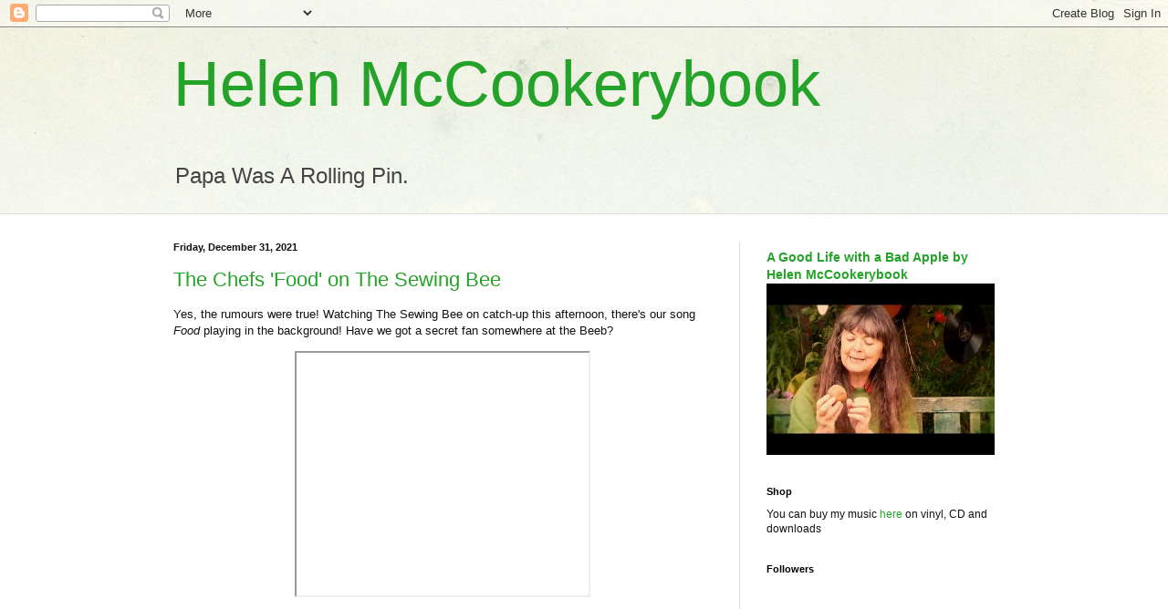

--- FILE ---
content_type: text/html; charset=UTF-8
request_url: https://mccookerybook.blogspot.com/2021/
body_size: 61755
content:
<!DOCTYPE html>
<html class='v2' dir='ltr' lang='en-GB'>
<head>
<link href='https://www.blogger.com/static/v1/widgets/335934321-css_bundle_v2.css' rel='stylesheet' type='text/css'/>
<meta content='width=1100' name='viewport'/>
<meta content='text/html; charset=UTF-8' http-equiv='Content-Type'/>
<meta content='blogger' name='generator'/>
<link href='https://mccookerybook.blogspot.com/favicon.ico' rel='icon' type='image/x-icon'/>
<link href='https://mccookerybook.blogspot.com/2021/' rel='canonical'/>
<link rel="alternate" type="application/atom+xml" title="Helen McCookerybook - Atom" href="https://mccookerybook.blogspot.com/feeds/posts/default" />
<link rel="alternate" type="application/rss+xml" title="Helen McCookerybook - RSS" href="https://mccookerybook.blogspot.com/feeds/posts/default?alt=rss" />
<link rel="service.post" type="application/atom+xml" title="Helen McCookerybook - Atom" href="https://www.blogger.com/feeds/17510864/posts/default" />
<!--Can't find substitution for tag [blog.ieCssRetrofitLinks]-->
<meta content='https://mccookerybook.blogspot.com/2021/' property='og:url'/>
<meta content='Helen McCookerybook' property='og:title'/>
<meta content='' property='og:description'/>
<title>Helen McCookerybook: 2021</title>
<style id='page-skin-1' type='text/css'><!--
/*
-----------------------------------------------
Blogger Template Style
Name:     Simple
Designer: Blogger
URL:      www.blogger.com
----------------------------------------------- */
/* Content
----------------------------------------------- */
body {
font: normal normal 12px Arial, Tahoma, Helvetica, FreeSans, sans-serif;
color: #111111;
background: #cfe7d1 url(//themes.googleusercontent.com/image?id=1x_TqXo6-7t6y2ZiuOyQ2Bk6Zod9CTtyKYtRui0IeQJe6hVlJcQiXYG2xQGkxKvl6iZMJ) repeat fixed top center /* Credit: gaffera (https://www.istockphoto.com/googleimages.php?id=4072573&amp;platform=blogger) */;
padding: 0 0 0 0;
background-attachment: scroll;
}
html body .content-outer {
min-width: 0;
max-width: 100%;
width: 100%;
}
h2 {
font-size: 22px;
}
a:link {
text-decoration:none;
color: #23a328;
}
a:visited {
text-decoration:none;
color: #7ca18a;
}
a:hover {
text-decoration:underline;
color: #5ec25c;
}
.body-fauxcolumn-outer .fauxcolumn-inner {
background: transparent url(https://resources.blogblog.com/blogblog/data/1kt/simple/body_gradient_tile_light.png) repeat scroll top left;
_background-image: none;
}
.body-fauxcolumn-outer .cap-top {
position: absolute;
z-index: 1;
height: 400px;
width: 100%;
}
.body-fauxcolumn-outer .cap-top .cap-left {
width: 100%;
background: transparent url(https://resources.blogblog.com/blogblog/data/1kt/simple/gradients_light.png) repeat-x scroll top left;
_background-image: none;
}
.content-outer {
-moz-box-shadow: 0 0 0 rgba(0, 0, 0, .15);
-webkit-box-shadow: 0 0 0 rgba(0, 0, 0, .15);
-goog-ms-box-shadow: 0 0 0 #333333;
box-shadow: 0 0 0 rgba(0, 0, 0, .15);
margin-bottom: 1px;
}
.content-inner {
padding: 0 0;
}
.main-outer, .footer-outer {
background-color: #ffffff;
}
/* Header
----------------------------------------------- */
.header-outer {
background: rgba(0, 0, 0, 0) none repeat-x scroll 0 -400px;
_background-image: none;
}
.Header h1 {
font: normal normal 70px Arial, Tahoma, Helvetica, FreeSans, sans-serif;
color: #23a328;
text-shadow: 0 0 0 rgba(0, 0, 0, .2);
}
.Header h1 a {
color: #23a328;
}
.Header .description {
font-size: 200%;
color: #444444;
}
.header-inner .Header .titlewrapper {
padding: 22px 30px;
}
.header-inner .Header .descriptionwrapper {
padding: 0 30px;
}
/* Tabs
----------------------------------------------- */
.tabs-inner .section:first-child {
border-top: 0 solid #dddddd;
}
.tabs-inner .section:first-child ul {
margin-top: -0;
border-top: 0 solid #dddddd;
border-left: 0 solid #dddddd;
border-right: 0 solid #dddddd;
}
.tabs-inner .widget ul {
background: rgba(0, 0, 0, 0) none repeat-x scroll 0 -800px;
_background-image: none;
border-bottom: 0 solid #dddddd;
margin-top: 0;
margin-left: -0;
margin-right: -0;
}
.tabs-inner .widget li a {
display: inline-block;
padding: .6em 1em;
font: normal normal 20px Arial, Tahoma, Helvetica, FreeSans, sans-serif;
color: #008b0a;
border-left: 0 solid #ffffff;
border-right: 0 solid #dddddd;
}
.tabs-inner .widget li:first-child a {
border-left: none;
}
.tabs-inner .widget li.selected a, .tabs-inner .widget li a:hover {
color: #444444;
background-color: rgba(0, 0, 0, 0);
text-decoration: none;
}
/* Columns
----------------------------------------------- */
.main-outer {
border-top: 1px solid #dddddd;
}
.fauxcolumn-left-outer .fauxcolumn-inner {
border-right: 1px solid #dddddd;
}
.fauxcolumn-right-outer .fauxcolumn-inner {
border-left: 1px solid #dddddd;
}
/* Headings
----------------------------------------------- */
div.widget > h2,
div.widget h2.title {
margin: 0 0 1em 0;
font: normal bold 11px Arial, Tahoma, Helvetica, FreeSans, sans-serif;
color: #000000;
}
/* Widgets
----------------------------------------------- */
.widget .zippy {
color: #999999;
text-shadow: 2px 2px 1px rgba(0, 0, 0, .1);
}
.widget .popular-posts ul {
list-style: none;
}
/* Posts
----------------------------------------------- */
h2.date-header {
font: normal bold 11px Arial, Tahoma, Helvetica, FreeSans, sans-serif;
}
.date-header span {
background-color: rgba(0, 0, 0, 0);
color: #111111;
padding: inherit;
letter-spacing: inherit;
margin: inherit;
}
.main-inner {
padding-top: 30px;
padding-bottom: 30px;
}
.main-inner .column-center-inner {
padding: 0 15px;
}
.main-inner .column-center-inner .section {
margin: 0 15px;
}
.post {
margin: 0 0 25px 0;
}
h3.post-title, .comments h4 {
font: normal normal 22px Arial, Tahoma, Helvetica, FreeSans, sans-serif;
margin: .75em 0 0;
}
.post-body {
font-size: 110%;
line-height: 1.4;
position: relative;
}
.post-body img, .post-body .tr-caption-container, .Profile img, .Image img,
.BlogList .item-thumbnail img {
padding: 2px;
background: #ffffff;
border: 1px solid #eeeeee;
-moz-box-shadow: 1px 1px 5px rgba(0, 0, 0, .1);
-webkit-box-shadow: 1px 1px 5px rgba(0, 0, 0, .1);
box-shadow: 1px 1px 5px rgba(0, 0, 0, .1);
}
.post-body img, .post-body .tr-caption-container {
padding: 5px;
}
.post-body .tr-caption-container {
color: #111111;
}
.post-body .tr-caption-container img {
padding: 0;
background: transparent;
border: none;
-moz-box-shadow: 0 0 0 rgba(0, 0, 0, .1);
-webkit-box-shadow: 0 0 0 rgba(0, 0, 0, .1);
box-shadow: 0 0 0 rgba(0, 0, 0, .1);
}
.post-header {
margin: 0 0 1.5em;
line-height: 1.6;
font-size: 90%;
}
.post-footer {
margin: 20px -2px 0;
padding: 5px 10px;
color: #666666;
background-color: #f9f9f9;
border-bottom: 1px solid #eeeeee;
line-height: 1.6;
font-size: 90%;
}
#comments .comment-author {
padding-top: 1.5em;
border-top: 1px solid #dddddd;
background-position: 0 1.5em;
}
#comments .comment-author:first-child {
padding-top: 0;
border-top: none;
}
.avatar-image-container {
margin: .2em 0 0;
}
#comments .avatar-image-container img {
border: 1px solid #eeeeee;
}
/* Comments
----------------------------------------------- */
.comments .comments-content .icon.blog-author {
background-repeat: no-repeat;
background-image: url([data-uri]);
}
.comments .comments-content .loadmore a {
border-top: 1px solid #999999;
border-bottom: 1px solid #999999;
}
.comments .comment-thread.inline-thread {
background-color: #f9f9f9;
}
.comments .continue {
border-top: 2px solid #999999;
}
/* Accents
---------------------------------------------- */
.section-columns td.columns-cell {
border-left: 1px solid #dddddd;
}
.blog-pager {
background: transparent none no-repeat scroll top center;
}
.blog-pager-older-link, .home-link,
.blog-pager-newer-link {
background-color: #ffffff;
padding: 5px;
}
.footer-outer {
border-top: 0 dashed #bbbbbb;
}
/* Mobile
----------------------------------------------- */
body.mobile  {
background-size: auto;
}
.mobile .body-fauxcolumn-outer {
background: transparent none repeat scroll top left;
}
.mobile .body-fauxcolumn-outer .cap-top {
background-size: 100% auto;
}
.mobile .content-outer {
-webkit-box-shadow: 0 0 3px rgba(0, 0, 0, .15);
box-shadow: 0 0 3px rgba(0, 0, 0, .15);
}
.mobile .tabs-inner .widget ul {
margin-left: 0;
margin-right: 0;
}
.mobile .post {
margin: 0;
}
.mobile .main-inner .column-center-inner .section {
margin: 0;
}
.mobile .date-header span {
padding: 0.1em 10px;
margin: 0 -10px;
}
.mobile h3.post-title {
margin: 0;
}
.mobile .blog-pager {
background: transparent none no-repeat scroll top center;
}
.mobile .footer-outer {
border-top: none;
}
.mobile .main-inner, .mobile .footer-inner {
background-color: #ffffff;
}
.mobile-index-contents {
color: #111111;
}
.mobile-link-button {
background-color: #23a328;
}
.mobile-link-button a:link, .mobile-link-button a:visited {
color: #ffffff;
}
.mobile .tabs-inner .section:first-child {
border-top: none;
}
.mobile .tabs-inner .PageList .widget-content {
background-color: rgba(0, 0, 0, 0);
color: #444444;
border-top: 0 solid #dddddd;
border-bottom: 0 solid #dddddd;
}
.mobile .tabs-inner .PageList .widget-content .pagelist-arrow {
border-left: 1px solid #dddddd;
}

--></style>
<style id='template-skin-1' type='text/css'><!--
body {
min-width: 960px;
}
.content-outer, .content-fauxcolumn-outer, .region-inner {
min-width: 960px;
max-width: 960px;
_width: 960px;
}
.main-inner .columns {
padding-left: 0;
padding-right: 310px;
}
.main-inner .fauxcolumn-center-outer {
left: 0;
right: 310px;
/* IE6 does not respect left and right together */
_width: expression(this.parentNode.offsetWidth -
parseInt("0") -
parseInt("310px") + 'px');
}
.main-inner .fauxcolumn-left-outer {
width: 0;
}
.main-inner .fauxcolumn-right-outer {
width: 310px;
}
.main-inner .column-left-outer {
width: 0;
right: 100%;
margin-left: -0;
}
.main-inner .column-right-outer {
width: 310px;
margin-right: -310px;
}
#layout {
min-width: 0;
}
#layout .content-outer {
min-width: 0;
width: 800px;
}
#layout .region-inner {
min-width: 0;
width: auto;
}
body#layout div.add_widget {
padding: 8px;
}
body#layout div.add_widget a {
margin-left: 32px;
}
--></style>
<style>
    body {background-image:url(\/\/themes.googleusercontent.com\/image?id=1x_TqXo6-7t6y2ZiuOyQ2Bk6Zod9CTtyKYtRui0IeQJe6hVlJcQiXYG2xQGkxKvl6iZMJ);}
    
@media (max-width: 200px) { body {background-image:url(\/\/themes.googleusercontent.com\/image?id=1x_TqXo6-7t6y2ZiuOyQ2Bk6Zod9CTtyKYtRui0IeQJe6hVlJcQiXYG2xQGkxKvl6iZMJ&options=w200);}}
@media (max-width: 400px) and (min-width: 201px) { body {background-image:url(\/\/themes.googleusercontent.com\/image?id=1x_TqXo6-7t6y2ZiuOyQ2Bk6Zod9CTtyKYtRui0IeQJe6hVlJcQiXYG2xQGkxKvl6iZMJ&options=w400);}}
@media (max-width: 800px) and (min-width: 401px) { body {background-image:url(\/\/themes.googleusercontent.com\/image?id=1x_TqXo6-7t6y2ZiuOyQ2Bk6Zod9CTtyKYtRui0IeQJe6hVlJcQiXYG2xQGkxKvl6iZMJ&options=w800);}}
@media (max-width: 1200px) and (min-width: 801px) { body {background-image:url(\/\/themes.googleusercontent.com\/image?id=1x_TqXo6-7t6y2ZiuOyQ2Bk6Zod9CTtyKYtRui0IeQJe6hVlJcQiXYG2xQGkxKvl6iZMJ&options=w1200);}}
/* Last tag covers anything over one higher than the previous max-size cap. */
@media (min-width: 1201px) { body {background-image:url(\/\/themes.googleusercontent.com\/image?id=1x_TqXo6-7t6y2ZiuOyQ2Bk6Zod9CTtyKYtRui0IeQJe6hVlJcQiXYG2xQGkxKvl6iZMJ&options=w1600);}}
  </style>
<link href='https://www.blogger.com/dyn-css/authorization.css?targetBlogID=17510864&amp;zx=f586ef6d-20ed-4c3b-a756-1f6b8ef1bd9c' media='none' onload='if(media!=&#39;all&#39;)media=&#39;all&#39;' rel='stylesheet'/><noscript><link href='https://www.blogger.com/dyn-css/authorization.css?targetBlogID=17510864&amp;zx=f586ef6d-20ed-4c3b-a756-1f6b8ef1bd9c' rel='stylesheet'/></noscript>
<meta name='google-adsense-platform-account' content='ca-host-pub-1556223355139109'/>
<meta name='google-adsense-platform-domain' content='blogspot.com'/>

</head>
<body class='loading variant-wide'>
<div class='navbar section' id='navbar' name='Navbar'><div class='widget Navbar' data-version='1' id='Navbar1'><script type="text/javascript">
    function setAttributeOnload(object, attribute, val) {
      if(window.addEventListener) {
        window.addEventListener('load',
          function(){ object[attribute] = val; }, false);
      } else {
        window.attachEvent('onload', function(){ object[attribute] = val; });
      }
    }
  </script>
<div id="navbar-iframe-container"></div>
<script type="text/javascript" src="https://apis.google.com/js/platform.js"></script>
<script type="text/javascript">
      gapi.load("gapi.iframes:gapi.iframes.style.bubble", function() {
        if (gapi.iframes && gapi.iframes.getContext) {
          gapi.iframes.getContext().openChild({
              url: 'https://www.blogger.com/navbar/17510864?origin\x3dhttps://mccookerybook.blogspot.com',
              where: document.getElementById("navbar-iframe-container"),
              id: "navbar-iframe"
          });
        }
      });
    </script><script type="text/javascript">
(function() {
var script = document.createElement('script');
script.type = 'text/javascript';
script.src = '//pagead2.googlesyndication.com/pagead/js/google_top_exp.js';
var head = document.getElementsByTagName('head')[0];
if (head) {
head.appendChild(script);
}})();
</script>
</div></div>
<div class='body-fauxcolumns'>
<div class='fauxcolumn-outer body-fauxcolumn-outer'>
<div class='cap-top'>
<div class='cap-left'></div>
<div class='cap-right'></div>
</div>
<div class='fauxborder-left'>
<div class='fauxborder-right'></div>
<div class='fauxcolumn-inner'>
</div>
</div>
<div class='cap-bottom'>
<div class='cap-left'></div>
<div class='cap-right'></div>
</div>
</div>
</div>
<div class='content'>
<div class='content-fauxcolumns'>
<div class='fauxcolumn-outer content-fauxcolumn-outer'>
<div class='cap-top'>
<div class='cap-left'></div>
<div class='cap-right'></div>
</div>
<div class='fauxborder-left'>
<div class='fauxborder-right'></div>
<div class='fauxcolumn-inner'>
</div>
</div>
<div class='cap-bottom'>
<div class='cap-left'></div>
<div class='cap-right'></div>
</div>
</div>
</div>
<div class='content-outer'>
<div class='content-cap-top cap-top'>
<div class='cap-left'></div>
<div class='cap-right'></div>
</div>
<div class='fauxborder-left content-fauxborder-left'>
<div class='fauxborder-right content-fauxborder-right'></div>
<div class='content-inner'>
<header>
<div class='header-outer'>
<div class='header-cap-top cap-top'>
<div class='cap-left'></div>
<div class='cap-right'></div>
</div>
<div class='fauxborder-left header-fauxborder-left'>
<div class='fauxborder-right header-fauxborder-right'></div>
<div class='region-inner header-inner'>
<div class='header section' id='header' name='Header'><div class='widget Header' data-version='1' id='Header1'>
<div id='header-inner'>
<div class='titlewrapper'>
<h1 class='title'>
<a href='https://mccookerybook.blogspot.com/'>
Helen McCookerybook
</a>
</h1>
</div>
<div class='descriptionwrapper'>
<p class='description'><span>Papa Was A Rolling Pin. 
</span></p>
</div>
</div>
</div></div>
</div>
</div>
<div class='header-cap-bottom cap-bottom'>
<div class='cap-left'></div>
<div class='cap-right'></div>
</div>
</div>
</header>
<div class='tabs-outer'>
<div class='tabs-cap-top cap-top'>
<div class='cap-left'></div>
<div class='cap-right'></div>
</div>
<div class='fauxborder-left tabs-fauxborder-left'>
<div class='fauxborder-right tabs-fauxborder-right'></div>
<div class='region-inner tabs-inner'>
<div class='tabs no-items section' id='crosscol' name='Cross-column'></div>
<div class='tabs no-items section' id='crosscol-overflow' name='Cross-Column 2'></div>
</div>
</div>
<div class='tabs-cap-bottom cap-bottom'>
<div class='cap-left'></div>
<div class='cap-right'></div>
</div>
</div>
<div class='main-outer'>
<div class='main-cap-top cap-top'>
<div class='cap-left'></div>
<div class='cap-right'></div>
</div>
<div class='fauxborder-left main-fauxborder-left'>
<div class='fauxborder-right main-fauxborder-right'></div>
<div class='region-inner main-inner'>
<div class='columns fauxcolumns'>
<div class='fauxcolumn-outer fauxcolumn-center-outer'>
<div class='cap-top'>
<div class='cap-left'></div>
<div class='cap-right'></div>
</div>
<div class='fauxborder-left'>
<div class='fauxborder-right'></div>
<div class='fauxcolumn-inner'>
</div>
</div>
<div class='cap-bottom'>
<div class='cap-left'></div>
<div class='cap-right'></div>
</div>
</div>
<div class='fauxcolumn-outer fauxcolumn-left-outer'>
<div class='cap-top'>
<div class='cap-left'></div>
<div class='cap-right'></div>
</div>
<div class='fauxborder-left'>
<div class='fauxborder-right'></div>
<div class='fauxcolumn-inner'>
</div>
</div>
<div class='cap-bottom'>
<div class='cap-left'></div>
<div class='cap-right'></div>
</div>
</div>
<div class='fauxcolumn-outer fauxcolumn-right-outer'>
<div class='cap-top'>
<div class='cap-left'></div>
<div class='cap-right'></div>
</div>
<div class='fauxborder-left'>
<div class='fauxborder-right'></div>
<div class='fauxcolumn-inner'>
</div>
</div>
<div class='cap-bottom'>
<div class='cap-left'></div>
<div class='cap-right'></div>
</div>
</div>
<!-- corrects IE6 width calculation -->
<div class='columns-inner'>
<div class='column-center-outer'>
<div class='column-center-inner'>
<div class='main section' id='main' name='Main'><div class='widget Blog' data-version='1' id='Blog1'>
<div class='blog-posts hfeed'>

          <div class="date-outer">
        
<h2 class='date-header'><span>Friday, December 31, 2021</span></h2>

          <div class="date-posts">
        
<div class='post-outer'>
<div class='post hentry uncustomized-post-template' itemprop='blogPost' itemscope='itemscope' itemtype='http://schema.org/BlogPosting'>
<meta content='https://i.ytimg.com/vi/wNcvKo_8Rjc/hqdefault.jpg' itemprop='image_url'/>
<meta content='17510864' itemprop='blogId'/>
<meta content='8861098987465218199' itemprop='postId'/>
<a name='8861098987465218199'></a>
<h3 class='post-title entry-title' itemprop='name'>
<a href='https://mccookerybook.blogspot.com/2021/12/the-chefs-food-on-sewing-bee.html'>The Chefs 'Food' on The Sewing Bee</a>
</h3>
<div class='post-header'>
<div class='post-header-line-1'></div>
</div>
<div class='post-body entry-content' id='post-body-8861098987465218199' itemprop='description articleBody'>
<p>Yes, the rumours were true! Watching The Sewing Bee on catch-up this afternoon, there's our song <i>Food </i>playing in the background! Have we got a secret fan somewhere at the Beeb?</p><div class="separator" style="clear: both; text-align: center;"><iframe allowfullscreen="" class="BLOG_video_class" height="266" src="https://www.youtube.com/embed/wNcvKo_8Rjc" width="320" youtube-src-id="wNcvKo_8Rjc"></iframe></div><br /><p><br /></p><p><br /></p>
<div style='clear: both;'></div>
</div>
<div class='post-footer'>
<div class='post-footer-line post-footer-line-1'>
<span class='post-author vcard'>
Posted by
<span class='fn' itemprop='author' itemscope='itemscope' itemtype='http://schema.org/Person'>
<meta content='https://www.blogger.com/profile/10997428723795124462' itemprop='url'/>
<a class='g-profile' href='https://www.blogger.com/profile/10997428723795124462' rel='author' title='author profile'>
<span itemprop='name'>Helen McCookerybook</span>
</a>
</span>
</span>
<span class='post-timestamp'>
at
<meta content='https://mccookerybook.blogspot.com/2021/12/the-chefs-food-on-sewing-bee.html' itemprop='url'/>
<a class='timestamp-link' href='https://mccookerybook.blogspot.com/2021/12/the-chefs-food-on-sewing-bee.html' rel='bookmark' title='permanent link'><abbr class='published' itemprop='datePublished' title='2021-12-31T17:18:00Z'>Friday, December 31, 2021</abbr></a>
</span>
<span class='post-comment-link'>
<a class='comment-link' href='https://www.blogger.com/comment/fullpage/post/17510864/8861098987465218199' onclick=''>
No comments:
  </a>
</span>
<span class='post-icons'>
<span class='item-action'>
<a href='https://www.blogger.com/email-post/17510864/8861098987465218199' title='Email Post'>
<img alt='' class='icon-action' height='13' src='https://resources.blogblog.com/img/icon18_email.gif' width='18'/>
</a>
</span>
<span class='item-control blog-admin pid-1952233878'>
<a href='https://www.blogger.com/post-edit.g?blogID=17510864&postID=8861098987465218199&from=pencil' title='Edit Post'>
<img alt='' class='icon-action' height='18' src='https://resources.blogblog.com/img/icon18_edit_allbkg.gif' width='18'/>
</a>
</span>
</span>
<div class='post-share-buttons goog-inline-block'>
<a class='goog-inline-block share-button sb-email' href='https://www.blogger.com/share-post.g?blogID=17510864&postID=8861098987465218199&target=email' target='_blank' title='Email This'><span class='share-button-link-text'>Email This</span></a><a class='goog-inline-block share-button sb-blog' href='https://www.blogger.com/share-post.g?blogID=17510864&postID=8861098987465218199&target=blog' onclick='window.open(this.href, "_blank", "height=270,width=475"); return false;' target='_blank' title='BlogThis!'><span class='share-button-link-text'>BlogThis!</span></a><a class='goog-inline-block share-button sb-twitter' href='https://www.blogger.com/share-post.g?blogID=17510864&postID=8861098987465218199&target=twitter' target='_blank' title='Share to X'><span class='share-button-link-text'>Share to X</span></a><a class='goog-inline-block share-button sb-facebook' href='https://www.blogger.com/share-post.g?blogID=17510864&postID=8861098987465218199&target=facebook' onclick='window.open(this.href, "_blank", "height=430,width=640"); return false;' target='_blank' title='Share to Facebook'><span class='share-button-link-text'>Share to Facebook</span></a><a class='goog-inline-block share-button sb-pinterest' href='https://www.blogger.com/share-post.g?blogID=17510864&postID=8861098987465218199&target=pinterest' target='_blank' title='Share to Pinterest'><span class='share-button-link-text'>Share to Pinterest</span></a>
</div>
</div>
<div class='post-footer-line post-footer-line-2'>
<span class='post-labels'>
</span>
</div>
<div class='post-footer-line post-footer-line-3'>
<span class='post-location'>
</span>
</div>
</div>
</div>
</div>
<div class='post-outer'>
<div class='post hentry uncustomized-post-template' itemprop='blogPost' itemscope='itemscope' itemtype='http://schema.org/BlogPosting'>
<meta content='https://blogger.googleusercontent.com/img/a/AVvXsEh6siMlXUQVawZ3gygJVZU-pNbXVhvALeiKpgfR2juLpLtE2KsGz8GAXN-CYaQKTMm7dpjdO2PxqnBV_DeJraSmUhFKATmQw3j1HS1H8J8gc1fdUjN2ASAda_5HnnxAnY3vVyyCYJGwteA1cWYG-2-wOcChe2jjhyZaUa03Baa3ONM3GSmmQ_o=w266-h400' itemprop='image_url'/>
<meta content='17510864' itemprop='blogId'/>
<meta content='4704927475774229793' itemprop='postId'/>
<a name='4704927475774229793'></a>
<h3 class='post-title entry-title' itemprop='name'>
<a href='https://mccookerybook.blogspot.com/2021/12/looking-back-publishing-shes-at-controls.html'>Looking Back: Publishing 'She's at the Controls'</a>
</h3>
<div class='post-header'>
<div class='post-header-line-1'></div>
</div>
<div class='post-body entry-content' id='post-body-4704927475774229793' itemprop='description articleBody'>
<p>This was truly a labour of love, just as was <i>The Lost Women of Rock Music</i>. What &nbsp;relief to finally see it published, and to good reviews as well.</p><p><a href="https://www.equinoxpub.com/home/shes-at-the-controls/">https://www.equinoxpub.com/home/shes-at-the-controls/</a></p><div class="separator" style="clear: both; text-align: center;"><a href="https://blogger.googleusercontent.com/img/a/AVvXsEh6siMlXUQVawZ3gygJVZU-pNbXVhvALeiKpgfR2juLpLtE2KsGz8GAXN-CYaQKTMm7dpjdO2PxqnBV_DeJraSmUhFKATmQw3j1HS1H8J8gc1fdUjN2ASAda_5HnnxAnY3vVyyCYJGwteA1cWYG-2-wOcChe2jjhyZaUa03Baa3ONM3GSmmQ_o=s1382" imageanchor="1" style="clear: left; float: left; margin-bottom: 1em; margin-right: 1em;"><img border="0" data-original-height="1382" data-original-width="921" height="400" src="https://blogger.googleusercontent.com/img/a/AVvXsEh6siMlXUQVawZ3gygJVZU-pNbXVhvALeiKpgfR2juLpLtE2KsGz8GAXN-CYaQKTMm7dpjdO2PxqnBV_DeJraSmUhFKATmQw3j1HS1H8J8gc1fdUjN2ASAda_5HnnxAnY3vVyyCYJGwteA1cWYG-2-wOcChe2jjhyZaUa03Baa3ONM3GSmmQ_o=w266-h400" width="266" /></a></div><br /><p><br /></p>
<div style='clear: both;'></div>
</div>
<div class='post-footer'>
<div class='post-footer-line post-footer-line-1'>
<span class='post-author vcard'>
Posted by
<span class='fn' itemprop='author' itemscope='itemscope' itemtype='http://schema.org/Person'>
<meta content='https://www.blogger.com/profile/10997428723795124462' itemprop='url'/>
<a class='g-profile' href='https://www.blogger.com/profile/10997428723795124462' rel='author' title='author profile'>
<span itemprop='name'>Helen McCookerybook</span>
</a>
</span>
</span>
<span class='post-timestamp'>
at
<meta content='https://mccookerybook.blogspot.com/2021/12/looking-back-publishing-shes-at-controls.html' itemprop='url'/>
<a class='timestamp-link' href='https://mccookerybook.blogspot.com/2021/12/looking-back-publishing-shes-at-controls.html' rel='bookmark' title='permanent link'><abbr class='published' itemprop='datePublished' title='2021-12-31T09:56:00Z'>Friday, December 31, 2021</abbr></a>
</span>
<span class='post-comment-link'>
<a class='comment-link' href='https://www.blogger.com/comment/fullpage/post/17510864/4704927475774229793' onclick=''>
No comments:
  </a>
</span>
<span class='post-icons'>
<span class='item-action'>
<a href='https://www.blogger.com/email-post/17510864/4704927475774229793' title='Email Post'>
<img alt='' class='icon-action' height='13' src='https://resources.blogblog.com/img/icon18_email.gif' width='18'/>
</a>
</span>
<span class='item-control blog-admin pid-1952233878'>
<a href='https://www.blogger.com/post-edit.g?blogID=17510864&postID=4704927475774229793&from=pencil' title='Edit Post'>
<img alt='' class='icon-action' height='18' src='https://resources.blogblog.com/img/icon18_edit_allbkg.gif' width='18'/>
</a>
</span>
</span>
<div class='post-share-buttons goog-inline-block'>
<a class='goog-inline-block share-button sb-email' href='https://www.blogger.com/share-post.g?blogID=17510864&postID=4704927475774229793&target=email' target='_blank' title='Email This'><span class='share-button-link-text'>Email This</span></a><a class='goog-inline-block share-button sb-blog' href='https://www.blogger.com/share-post.g?blogID=17510864&postID=4704927475774229793&target=blog' onclick='window.open(this.href, "_blank", "height=270,width=475"); return false;' target='_blank' title='BlogThis!'><span class='share-button-link-text'>BlogThis!</span></a><a class='goog-inline-block share-button sb-twitter' href='https://www.blogger.com/share-post.g?blogID=17510864&postID=4704927475774229793&target=twitter' target='_blank' title='Share to X'><span class='share-button-link-text'>Share to X</span></a><a class='goog-inline-block share-button sb-facebook' href='https://www.blogger.com/share-post.g?blogID=17510864&postID=4704927475774229793&target=facebook' onclick='window.open(this.href, "_blank", "height=430,width=640"); return false;' target='_blank' title='Share to Facebook'><span class='share-button-link-text'>Share to Facebook</span></a><a class='goog-inline-block share-button sb-pinterest' href='https://www.blogger.com/share-post.g?blogID=17510864&postID=4704927475774229793&target=pinterest' target='_blank' title='Share to Pinterest'><span class='share-button-link-text'>Share to Pinterest</span></a>
</div>
</div>
<div class='post-footer-line post-footer-line-2'>
<span class='post-labels'>
</span>
</div>
<div class='post-footer-line post-footer-line-3'>
<span class='post-location'>
</span>
</div>
</div>
</div>
</div>
<div class='post-outer'>
<div class='post hentry uncustomized-post-template' itemprop='blogPost' itemscope='itemscope' itemtype='http://schema.org/BlogPosting'>
<meta content='17510864' itemprop='blogId'/>
<meta content='7786804120280050018' itemprop='postId'/>
<a name='7786804120280050018'></a>
<h3 class='post-title entry-title' itemprop='name'>
<a href='https://mccookerybook.blogspot.com/2021/12/thinking.html'>Thinking</a>
</h3>
<div class='post-header'>
<div class='post-header-line-1'></div>
</div>
<div class='post-body entry-content' id='post-body-7786804120280050018' itemprop='description articleBody'>
<p>We are in a state of perpetual learning as our external lives and our internal lives clash with each other, compliment each other and move on together. A major learning experience I've had this year (that is, not just being aware of something but really understanding it) has been the fact that in the music industry there are so many different political flavours and beliefs embedded in people's creativity.</p><p>Maybe this is more of a reminder-to-self than anything else. I remember just after punk how crystallised out the DIY movement became. To some people, it became about entrepreneurship and to others, it was about enablement and the sharing of skills. Both of these approaches, had it been illustrated by a Venn diagram, had in common both creativity and independence.&nbsp;</p><p>For creative people in the entertainment industry, we are dependent on other people to be our audiences (or indeed market, if we are more business-minded). It is this interface that has been affected by the pandemic, and it's here where divisions have formed, and where underlying beliefs have surfaced that are at odds with each other. Polarised, and triangulated by a government that is only able to see any event as an opportunity to enrich its members, the route out of this mess is streaming itself into right-hand and left-hand lanes.&nbsp;</p><p>On the left, there is an attempt to take collective responsibility that involves short-term pain. This is difficult because we exist in a youth-orientated profession where five years is a lifetime. Any time spent out of the limelight means that when we emerge again, we'll find a lot of closed doors and our former space will be occupied by new people who had been waiting in the wings for the opportunity to shine. Who could blame them for this?&nbsp;</p><p>On the right, there is frustration at the damming-up of activity, the resulting desert of opportunity, and the fog that obscures and sours the future. Why should everything stop, when it's weaker and older people who are more likely to be affected by the virus? Surely it's inevitable that there will be collateral damage and maybe it's better that everyone catches the disease, takes the risk, and then we can all get on with life untroubled by a virus that we have developed an immunity to, as part of a much stronger and more vigorous population.</p><p>And it seems that floating between the two streams of thought are those who find the whole thing exciting. Perhaps in the backs of their minds are the 'end-times' thoughts that some people were entertaining at the millennium. Everything is ending, and beginning at the same time. It's scary, but it's exciting. This is anarchy, surely? This is disruption! This is what creativity is all about: anger is an energy (sic), energy is anger, why be patient when you can be active and tip over some tables, grab some chances and be grinning triumphantly on top of it all when the apocalypse is over?</p><p>Underlying all this is money. Do we have enough to survive until times change? Politics is personal, despite being cloaked in a collective garb. Some of us find comfort in a steady set of beliefs, where for others political belief is of necessity slippery. To declare yourself as a right-wing musician can be risky, although many are secretly very much to the right (remember Adele complaining about paying taxes? Doesn't she realise that everyone else pays taxes too, and that they end up with a lot less money than she does when they've done that?). It is often expected that musicians will politically to the left: it's part of the deal. Successful musicians are sometimes called hypocrites when they don't cross the road to the other side. All the more respect for George Michael, who remained steadily principled as a left wing man, right to the end of his life.</p><p>What I have learned over the past two years is that I should not expect to be in agreement with my musical peers. I should not be surprised by them 'declaring for the right'. I can understand that we have different political beliefs, but I do not have to like this or condone this. I think it is better to know where people stand, which lane they are travelling in. I have seen musicians agree with everyone they come into contact with, condoning sometimes repellent views on both sides of the political divide just to keep 'in' with their fans. I can't do this myself, and I can't like it either. I need the steadiness of my belief in social justice and fairness, and you can't slither about politically if that is what you believe.&nbsp;</p><p>Leaving 2021 for a new year, I hope not just for personal wisdom but also for the ability to understand people better, especially when we do not have commonly-held beliefs. I have found it disturbing to realise that a place that I thought was occupied by allies is, in fact, just as much a reflection of the 'outside world' as anywhere else. I need to understand that a person who is not a natural ally is not an enemy; they are just a different person whose life trajectory has caused them to have deeply held beliefs that are not the same as mine.</p><p>And that's enough thinking for today.</p>
<div style='clear: both;'></div>
</div>
<div class='post-footer'>
<div class='post-footer-line post-footer-line-1'>
<span class='post-author vcard'>
Posted by
<span class='fn' itemprop='author' itemscope='itemscope' itemtype='http://schema.org/Person'>
<meta content='https://www.blogger.com/profile/10997428723795124462' itemprop='url'/>
<a class='g-profile' href='https://www.blogger.com/profile/10997428723795124462' rel='author' title='author profile'>
<span itemprop='name'>Helen McCookerybook</span>
</a>
</span>
</span>
<span class='post-timestamp'>
at
<meta content='https://mccookerybook.blogspot.com/2021/12/thinking.html' itemprop='url'/>
<a class='timestamp-link' href='https://mccookerybook.blogspot.com/2021/12/thinking.html' rel='bookmark' title='permanent link'><abbr class='published' itemprop='datePublished' title='2021-12-31T09:35:00Z'>Friday, December 31, 2021</abbr></a>
</span>
<span class='post-comment-link'>
<a class='comment-link' href='https://www.blogger.com/comment/fullpage/post/17510864/7786804120280050018' onclick=''>
No comments:
  </a>
</span>
<span class='post-icons'>
<span class='item-action'>
<a href='https://www.blogger.com/email-post/17510864/7786804120280050018' title='Email Post'>
<img alt='' class='icon-action' height='13' src='https://resources.blogblog.com/img/icon18_email.gif' width='18'/>
</a>
</span>
<span class='item-control blog-admin pid-1952233878'>
<a href='https://www.blogger.com/post-edit.g?blogID=17510864&postID=7786804120280050018&from=pencil' title='Edit Post'>
<img alt='' class='icon-action' height='18' src='https://resources.blogblog.com/img/icon18_edit_allbkg.gif' width='18'/>
</a>
</span>
</span>
<div class='post-share-buttons goog-inline-block'>
<a class='goog-inline-block share-button sb-email' href='https://www.blogger.com/share-post.g?blogID=17510864&postID=7786804120280050018&target=email' target='_blank' title='Email This'><span class='share-button-link-text'>Email This</span></a><a class='goog-inline-block share-button sb-blog' href='https://www.blogger.com/share-post.g?blogID=17510864&postID=7786804120280050018&target=blog' onclick='window.open(this.href, "_blank", "height=270,width=475"); return false;' target='_blank' title='BlogThis!'><span class='share-button-link-text'>BlogThis!</span></a><a class='goog-inline-block share-button sb-twitter' href='https://www.blogger.com/share-post.g?blogID=17510864&postID=7786804120280050018&target=twitter' target='_blank' title='Share to X'><span class='share-button-link-text'>Share to X</span></a><a class='goog-inline-block share-button sb-facebook' href='https://www.blogger.com/share-post.g?blogID=17510864&postID=7786804120280050018&target=facebook' onclick='window.open(this.href, "_blank", "height=430,width=640"); return false;' target='_blank' title='Share to Facebook'><span class='share-button-link-text'>Share to Facebook</span></a><a class='goog-inline-block share-button sb-pinterest' href='https://www.blogger.com/share-post.g?blogID=17510864&postID=7786804120280050018&target=pinterest' target='_blank' title='Share to Pinterest'><span class='share-button-link-text'>Share to Pinterest</span></a>
</div>
</div>
<div class='post-footer-line post-footer-line-2'>
<span class='post-labels'>
</span>
</div>
<div class='post-footer-line post-footer-line-3'>
<span class='post-location'>
</span>
</div>
</div>
</div>
</div>

          </div></div>
        

          <div class="date-outer">
        
<h2 class='date-header'><span>Wednesday, December 29, 2021</span></h2>

          <div class="date-posts">
        
<div class='post-outer'>
<div class='post hentry uncustomized-post-template' itemprop='blogPost' itemscope='itemscope' itemtype='http://schema.org/BlogPosting'>
<meta content='https://blogger.googleusercontent.com/img/a/AVvXsEjOLofdptUA-3TIk1T3AxMdtAH3FmoLZ-Le_PocUOWc2vIMLN7jXdRd5-oJaAeSquiY1YrLi4f_xKbvYwijqMIfwdHqF9C7jO4alTcNsgvj5O1CpxJbJr1f8r4A6GrG5-ttlchV2dtHDJIgAu03SIocfzToFz7uFjCWO3TXSYSDEyiNgEOL1Ws=w300-h400' itemprop='image_url'/>
<meta content='17510864' itemprop='blogId'/>
<meta content='8533539946067964152' itemprop='postId'/>
<a name='8533539946067964152'></a>
<h3 class='post-title entry-title' itemprop='name'>
<a href='https://mccookerybook.blogspot.com/2021/12/a-visit-to-animal-sanctuary.html'>A Visit to the Animal Sanctuary</a>
</h3>
<div class='post-header'>
<div class='post-header-line-1'></div>
</div>
<div class='post-body entry-content' id='post-body-8533539946067964152' itemprop='description articleBody'>
<p>Oh, the weather was grim! We went to the animal sanctuary to see what was going on up there.&nbsp;</p><p>There were a lot of different owls going on- apparently something to do with a police raid. A small Shetland pony snorted and galloped over to us for attention, again a police rescue. A poor little Muntjac deer with a bad hind leg looked very disturbed to be faced with fencing. Two young jays waited to grow their head crest feathers. A very old sheep limped about its enclosure, and another looked grumpily out of its shed at the drizzly weather. The Big Pig couldn't even be bothered with today, and slumbered on its straw, a barely visible mound in the shadows of its shed. Two little fox cubs looked absolutely miserable. There was a rabbit or two, some canaries, lots of parakeets (permanent residents because they are not natural British birds), pigeons, pheasants and doves, and a lot of geese, two of whom were creating an astonishing commotion. As we drew closer, we realised this was due to the presence of a huge and threatening-looking heron, that simply seemed to be enjoying winding them up. There were three free-range herons, all apparently up to the same tricks: just looming, hunched, looking for trouble. A different heron in an enclosure appeared to be oblivious to her team-mates' unpleasant antics.</p><p>Not many photos because it was so dark and gloomy, and I only caught two of the herons. I tried to photograph a fallow deer, but it was too shy. According to the notice on the fence, it was a goat.</p><div class="separator" style="clear: both; text-align: center;"><br /></div><br /><div class="separator" style="clear: both; text-align: center;"><a href="https://blogger.googleusercontent.com/img/a/AVvXsEjOLofdptUA-3TIk1T3AxMdtAH3FmoLZ-Le_PocUOWc2vIMLN7jXdRd5-oJaAeSquiY1YrLi4f_xKbvYwijqMIfwdHqF9C7jO4alTcNsgvj5O1CpxJbJr1f8r4A6GrG5-ttlchV2dtHDJIgAu03SIocfzToFz7uFjCWO3TXSYSDEyiNgEOL1Ws=s4032" style="clear: left; float: left; margin-bottom: 1em; margin-right: 1em;"><img border="0" data-original-height="4032" data-original-width="3024" height="400" src="https://blogger.googleusercontent.com/img/a/AVvXsEjOLofdptUA-3TIk1T3AxMdtAH3FmoLZ-Le_PocUOWc2vIMLN7jXdRd5-oJaAeSquiY1YrLi4f_xKbvYwijqMIfwdHqF9C7jO4alTcNsgvj5O1CpxJbJr1f8r4A6GrG5-ttlchV2dtHDJIgAu03SIocfzToFz7uFjCWO3TXSYSDEyiNgEOL1Ws=w300-h400" width="300" /></a></div><br /><div class="separator" style="clear: both; text-align: center;"><a href="https://blogger.googleusercontent.com/img/a/AVvXsEjVi7DIri-RNVHD7iv0lXe63HBX0rnTugOEpzr6m-F2knSEQaG5NWAdI2yOwhtCle95LAHb-XaYTMJtPlv1hIvTlYGQtcVLP6eS-cCZEfZoA-J552gw6ukT86oHy-WLhh1RlKC-wdJky4I_Utc4V0ygNiaj9-8N9o3aqkscY34cbICxvqWzLYQ=s4032" style="clear: left; float: left; margin-bottom: 1em; margin-right: 1em;"><img border="0" data-original-height="3024" data-original-width="4032" height="300" src="https://blogger.googleusercontent.com/img/a/AVvXsEjVi7DIri-RNVHD7iv0lXe63HBX0rnTugOEpzr6m-F2knSEQaG5NWAdI2yOwhtCle95LAHb-XaYTMJtPlv1hIvTlYGQtcVLP6eS-cCZEfZoA-J552gw6ukT86oHy-WLhh1RlKC-wdJky4I_Utc4V0ygNiaj9-8N9o3aqkscY34cbICxvqWzLYQ=w400-h300" width="400" /></a></div><br /><div class="separator" style="clear: both; text-align: center;"><a href="https://blogger.googleusercontent.com/img/a/AVvXsEjKl-QjWvBsyY7tnDx02UBbZ5kKtQhU_R7okOaqMThCIYxeulZWei9Az_oFuD_aLAzv8LjRunwdkzbHmnwhzjGHcf2KIkORiXNfUD9fK6gjrxTOWE9iHOiLLsivQLzxpp0TZTOzG5Jc6038n8DSrpXpaM-KgTe5PNuj3VtjEjl04N5TzOdfmD8=s4032" style="clear: left; float: left; margin-bottom: 1em; margin-right: 1em;"><img border="0" data-original-height="4032" data-original-width="3024" height="400" src="https://blogger.googleusercontent.com/img/a/AVvXsEjKl-QjWvBsyY7tnDx02UBbZ5kKtQhU_R7okOaqMThCIYxeulZWei9Az_oFuD_aLAzv8LjRunwdkzbHmnwhzjGHcf2KIkORiXNfUD9fK6gjrxTOWE9iHOiLLsivQLzxpp0TZTOzG5Jc6038n8DSrpXpaM-KgTe5PNuj3VtjEjl04N5TzOdfmD8=w300-h400" width="300" /></a></div><br /><div class="separator" style="clear: both; text-align: center;"><a href="https://blogger.googleusercontent.com/img/a/AVvXsEiOqWDZ0wbOKRrQ-JreQKzjP7M1n_-fpHkvXQTohkjsmtJmEo9y9Hbfa69VJShZNw6wzb9CkhR7xT1eCpPkwYQTyEEsL8aJCdhCQdLAYUcNJlH68ZTLvAZQqS7bOMTgWTgxovqtNrDZAvykfuH0wNKxAILdDAJsqe_2jSAzmw0kuZEgrLpPQOg=s4032" style="clear: left; float: left; margin-bottom: 1em; margin-right: 1em;"><img border="0" data-original-height="4032" data-original-width="3024" height="400" src="https://blogger.googleusercontent.com/img/a/AVvXsEiOqWDZ0wbOKRrQ-JreQKzjP7M1n_-fpHkvXQTohkjsmtJmEo9y9Hbfa69VJShZNw6wzb9CkhR7xT1eCpPkwYQTyEEsL8aJCdhCQdLAYUcNJlH68ZTLvAZQqS7bOMTgWTgxovqtNrDZAvykfuH0wNKxAILdDAJsqe_2jSAzmw0kuZEgrLpPQOg=w300-h400" width="300" /></a></div><br /><div class="separator" style="clear: both; text-align: center;"><a href="https://blogger.googleusercontent.com/img/a/AVvXsEhNmAHosCHDlRT8mTyP3rCSRWM3nQAnh9ptAc8N5xCsAdgdT4YvAt5TgQ-CLdV7Ywy6g7I9Zu_LPntAqbLy2Ul0-1zrNe05FxjpwhSPz6SLQl_VibIeWZbZ1A9WmiJaAm4GU2zQOSKQAhP-k08GgmV0CHUWABJ8ahUT_yh8nMMYhGpjMzRLmb8=s3010" style="clear: left; float: left; margin-bottom: 1em; margin-right: 1em;"><img border="0" data-original-height="3010" data-original-width="2249" height="400" src="https://blogger.googleusercontent.com/img/a/AVvXsEhNmAHosCHDlRT8mTyP3rCSRWM3nQAnh9ptAc8N5xCsAdgdT4YvAt5TgQ-CLdV7Ywy6g7I9Zu_LPntAqbLy2Ul0-1zrNe05FxjpwhSPz6SLQl_VibIeWZbZ1A9WmiJaAm4GU2zQOSKQAhP-k08GgmV0CHUWABJ8ahUT_yh8nMMYhGpjMzRLmb8=w299-h400" width="299" /></a></div><br /><div class="separator" style="clear: both; text-align: center;"><br /></div><br /><div class="separator" style="clear: both; text-align: center;"><a href="https://blogger.googleusercontent.com/img/a/AVvXsEjK0ySAMw7TWXKyjUG97EapJRUUwf5DSqsLSNZwZ7FObKJD4PSAAU7__LbiCOBo034tv6ARptti4sF0Ptqbsh83XZrqCFZn_2hQX93uDSAS2I-HLkXq935h7ojvasZFHYWlWlNhjOxg4LgrSSc5oX3LPEj32sIYkRMIWF07FdyTve7tAZAvFzU=s4032" style="clear: left; float: left; margin-bottom: 1em; margin-right: 1em;"><img border="0" data-original-height="4032" data-original-width="3024" height="400" src="https://blogger.googleusercontent.com/img/a/AVvXsEjK0ySAMw7TWXKyjUG97EapJRUUwf5DSqsLSNZwZ7FObKJD4PSAAU7__LbiCOBo034tv6ARptti4sF0Ptqbsh83XZrqCFZn_2hQX93uDSAS2I-HLkXq935h7ojvasZFHYWlWlNhjOxg4LgrSSc5oX3LPEj32sIYkRMIWF07FdyTve7tAZAvFzU=w300-h400" width="300" /></a></div><br /><p><br /></p>
<div style='clear: both;'></div>
</div>
<div class='post-footer'>
<div class='post-footer-line post-footer-line-1'>
<span class='post-author vcard'>
Posted by
<span class='fn' itemprop='author' itemscope='itemscope' itemtype='http://schema.org/Person'>
<meta content='https://www.blogger.com/profile/10997428723795124462' itemprop='url'/>
<a class='g-profile' href='https://www.blogger.com/profile/10997428723795124462' rel='author' title='author profile'>
<span itemprop='name'>Helen McCookerybook</span>
</a>
</span>
</span>
<span class='post-timestamp'>
at
<meta content='https://mccookerybook.blogspot.com/2021/12/a-visit-to-animal-sanctuary.html' itemprop='url'/>
<a class='timestamp-link' href='https://mccookerybook.blogspot.com/2021/12/a-visit-to-animal-sanctuary.html' rel='bookmark' title='permanent link'><abbr class='published' itemprop='datePublished' title='2021-12-29T17:32:00Z'>Wednesday, December 29, 2021</abbr></a>
</span>
<span class='post-comment-link'>
<a class='comment-link' href='https://www.blogger.com/comment/fullpage/post/17510864/8533539946067964152' onclick=''>
No comments:
  </a>
</span>
<span class='post-icons'>
<span class='item-action'>
<a href='https://www.blogger.com/email-post/17510864/8533539946067964152' title='Email Post'>
<img alt='' class='icon-action' height='13' src='https://resources.blogblog.com/img/icon18_email.gif' width='18'/>
</a>
</span>
<span class='item-control blog-admin pid-1952233878'>
<a href='https://www.blogger.com/post-edit.g?blogID=17510864&postID=8533539946067964152&from=pencil' title='Edit Post'>
<img alt='' class='icon-action' height='18' src='https://resources.blogblog.com/img/icon18_edit_allbkg.gif' width='18'/>
</a>
</span>
</span>
<div class='post-share-buttons goog-inline-block'>
<a class='goog-inline-block share-button sb-email' href='https://www.blogger.com/share-post.g?blogID=17510864&postID=8533539946067964152&target=email' target='_blank' title='Email This'><span class='share-button-link-text'>Email This</span></a><a class='goog-inline-block share-button sb-blog' href='https://www.blogger.com/share-post.g?blogID=17510864&postID=8533539946067964152&target=blog' onclick='window.open(this.href, "_blank", "height=270,width=475"); return false;' target='_blank' title='BlogThis!'><span class='share-button-link-text'>BlogThis!</span></a><a class='goog-inline-block share-button sb-twitter' href='https://www.blogger.com/share-post.g?blogID=17510864&postID=8533539946067964152&target=twitter' target='_blank' title='Share to X'><span class='share-button-link-text'>Share to X</span></a><a class='goog-inline-block share-button sb-facebook' href='https://www.blogger.com/share-post.g?blogID=17510864&postID=8533539946067964152&target=facebook' onclick='window.open(this.href, "_blank", "height=430,width=640"); return false;' target='_blank' title='Share to Facebook'><span class='share-button-link-text'>Share to Facebook</span></a><a class='goog-inline-block share-button sb-pinterest' href='https://www.blogger.com/share-post.g?blogID=17510864&postID=8533539946067964152&target=pinterest' target='_blank' title='Share to Pinterest'><span class='share-button-link-text'>Share to Pinterest</span></a>
</div>
</div>
<div class='post-footer-line post-footer-line-2'>
<span class='post-labels'>
</span>
</div>
<div class='post-footer-line post-footer-line-3'>
<span class='post-location'>
</span>
</div>
</div>
</div>
</div>

          </div></div>
        

          <div class="date-outer">
        
<h2 class='date-header'><span>Tuesday, December 28, 2021</span></h2>

          <div class="date-posts">
        
<div class='post-outer'>
<div class='post hentry uncustomized-post-template' itemprop='blogPost' itemscope='itemscope' itemtype='http://schema.org/BlogPosting'>
<meta content='https://blogger.googleusercontent.com/img/a/AVvXsEh7OFgPzqZnGBfGiZgxQTO-cf3yZVTEuW6tT_8QFG9Yk2xOEvc1kpJnKVuT7gRiguBHVUrJ36SwafU90ar1V49z2iwQ4gyyNqqJeto1TxkK7oCs_2A1UkA0vBpnfzM2JBWim3wD04i5ufbCKKcORRb-L4-KYj6BpiTgfQ9yV42RLDpC5jscxIE=w400-h400' itemprop='image_url'/>
<meta content='17510864' itemprop='blogId'/>
<meta content='2768617090530003860' itemprop='postId'/>
<a name='2768617090530003860'></a>
<h3 class='post-title entry-title' itemprop='name'>
<a href='https://mccookerybook.blogspot.com/2021/12/takeaway-on-christmas-day-day-after.html'>Takeaway on Christmas Day, The Day After Boxing Day</a>
</h3>
<div class='post-header'>
<div class='post-header-line-1'></div>
</div>
<div class='post-body entry-content' id='post-body-2768617090530003860' itemprop='description articleBody'>
<p>Thanks to Wallace Dobbin for playing <i>Takeaway on Christmas Day</i> on his Rock and Roll Radio show last night! Listen again here:&nbsp;<a href="https://www.mixcloud.com/radiowinchcombe/rock-and-roll-radio-with-wallace-dobbin-27-december-2021/?fbclid=IwAR2shqzo2FXygr_vNx-019oDTE4LUf8nEe8vXkJh6aH8Q79oDJgP3cuTvKo">https://www.mixcloud.com/radiowinchcombe/rock-and-roll-radio-with-wallace-dobbin-27-december-2021/?fbclid=IwAR2shqzo2FXygr_vNx-019oDTE4LUf8nEe8vXkJh6aH8Q79oDJgP3cuTvKo</a></p><div class="separator" style="clear: both; text-align: center;"><a href="https://blogger.googleusercontent.com/img/a/AVvXsEh7OFgPzqZnGBfGiZgxQTO-cf3yZVTEuW6tT_8QFG9Yk2xOEvc1kpJnKVuT7gRiguBHVUrJ36SwafU90ar1V49z2iwQ4gyyNqqJeto1TxkK7oCs_2A1UkA0vBpnfzM2JBWim3wD04i5ufbCKKcORRb-L4-KYj6BpiTgfQ9yV42RLDpC5jscxIE=s300" style="clear: left; float: left; margin-bottom: 1em; margin-right: 1em;"><img border="0" data-original-height="300" data-original-width="300" height="400" src="https://blogger.googleusercontent.com/img/a/AVvXsEh7OFgPzqZnGBfGiZgxQTO-cf3yZVTEuW6tT_8QFG9Yk2xOEvc1kpJnKVuT7gRiguBHVUrJ36SwafU90ar1V49z2iwQ4gyyNqqJeto1TxkK7oCs_2A1UkA0vBpnfzM2JBWim3wD04i5ufbCKKcORRb-L4-KYj6BpiTgfQ9yV42RLDpC5jscxIE=w400-h400" width="400" /></a></div><br /><p><br /></p>
<div style='clear: both;'></div>
</div>
<div class='post-footer'>
<div class='post-footer-line post-footer-line-1'>
<span class='post-author vcard'>
Posted by
<span class='fn' itemprop='author' itemscope='itemscope' itemtype='http://schema.org/Person'>
<meta content='https://www.blogger.com/profile/10997428723795124462' itemprop='url'/>
<a class='g-profile' href='https://www.blogger.com/profile/10997428723795124462' rel='author' title='author profile'>
<span itemprop='name'>Helen McCookerybook</span>
</a>
</span>
</span>
<span class='post-timestamp'>
at
<meta content='https://mccookerybook.blogspot.com/2021/12/takeaway-on-christmas-day-day-after.html' itemprop='url'/>
<a class='timestamp-link' href='https://mccookerybook.blogspot.com/2021/12/takeaway-on-christmas-day-day-after.html' rel='bookmark' title='permanent link'><abbr class='published' itemprop='datePublished' title='2021-12-28T12:24:00Z'>Tuesday, December 28, 2021</abbr></a>
</span>
<span class='post-comment-link'>
<a class='comment-link' href='https://www.blogger.com/comment/fullpage/post/17510864/2768617090530003860' onclick=''>
No comments:
  </a>
</span>
<span class='post-icons'>
<span class='item-action'>
<a href='https://www.blogger.com/email-post/17510864/2768617090530003860' title='Email Post'>
<img alt='' class='icon-action' height='13' src='https://resources.blogblog.com/img/icon18_email.gif' width='18'/>
</a>
</span>
<span class='item-control blog-admin pid-1952233878'>
<a href='https://www.blogger.com/post-edit.g?blogID=17510864&postID=2768617090530003860&from=pencil' title='Edit Post'>
<img alt='' class='icon-action' height='18' src='https://resources.blogblog.com/img/icon18_edit_allbkg.gif' width='18'/>
</a>
</span>
</span>
<div class='post-share-buttons goog-inline-block'>
<a class='goog-inline-block share-button sb-email' href='https://www.blogger.com/share-post.g?blogID=17510864&postID=2768617090530003860&target=email' target='_blank' title='Email This'><span class='share-button-link-text'>Email This</span></a><a class='goog-inline-block share-button sb-blog' href='https://www.blogger.com/share-post.g?blogID=17510864&postID=2768617090530003860&target=blog' onclick='window.open(this.href, "_blank", "height=270,width=475"); return false;' target='_blank' title='BlogThis!'><span class='share-button-link-text'>BlogThis!</span></a><a class='goog-inline-block share-button sb-twitter' href='https://www.blogger.com/share-post.g?blogID=17510864&postID=2768617090530003860&target=twitter' target='_blank' title='Share to X'><span class='share-button-link-text'>Share to X</span></a><a class='goog-inline-block share-button sb-facebook' href='https://www.blogger.com/share-post.g?blogID=17510864&postID=2768617090530003860&target=facebook' onclick='window.open(this.href, "_blank", "height=430,width=640"); return false;' target='_blank' title='Share to Facebook'><span class='share-button-link-text'>Share to Facebook</span></a><a class='goog-inline-block share-button sb-pinterest' href='https://www.blogger.com/share-post.g?blogID=17510864&postID=2768617090530003860&target=pinterest' target='_blank' title='Share to Pinterest'><span class='share-button-link-text'>Share to Pinterest</span></a>
</div>
</div>
<div class='post-footer-line post-footer-line-2'>
<span class='post-labels'>
</span>
</div>
<div class='post-footer-line post-footer-line-3'>
<span class='post-location'>
</span>
</div>
</div>
</div>
</div>

          </div></div>
        

          <div class="date-outer">
        
<h2 class='date-header'><span>Monday, December 27, 2021</span></h2>

          <div class="date-posts">
        
<div class='post-outer'>
<div class='post hentry uncustomized-post-template' itemprop='blogPost' itemscope='itemscope' itemtype='http://schema.org/BlogPosting'>
<meta content='https://blogger.googleusercontent.com/img/a/AVvXsEjGNb7s5iDaKnoTLCb6YmhLWeChlXBshKgkjn9kifWUdPIB68VmrKF3wVRfgP7h5zbm-l2jRkLogEmC8uNEhDKHa2Bs4vVwHD4Oybh7cv27Mr19vw-cWU4zdeDGqiLtuX_3cDZecupdKImmyZEa1kqILBJ1Nx_M_DDJg1gDQSW1y-y7_m8WyEA=w275-h400' itemprop='image_url'/>
<meta content='17510864' itemprop='blogId'/>
<meta content='853459885121641306' itemprop='postId'/>
<a name='853459885121641306'></a>
<h3 class='post-title entry-title' itemprop='name'>
<a href='https://mccookerybook.blogspot.com/2021/12/photographs-from-sunderland-foundation.html'>Photographs from Sunderland Foundation Course</a>
</h3>
<div class='post-header'>
<div class='post-header-line-1'></div>
</div>
<div class='post-body entry-content' id='post-body-853459885121641306' itemprop='description articleBody'>
<p>There were taken by my friend Carol Alevroyianni, probably in Wylam, Northumberland. The other women are Cathy Gilbert, who I have lost touch with, and Kathleen Burton (later Snowball and now Croft), who gave me a surprise visit at the gig at Bom Bane's Café just before Christmas. There are very few arty people who <i>don't</i> cite their Foundation Year as one of the best years of their lives. Sunderland's Foundation was fantastic. We just did everything we could possibly imagine and more, all lubricated by a lot of cheap booze and a huge amount of energy that came from being an outsider course.&nbsp;</p><p>I understand that one of the best lecturers, Robin Crozier, went on to become really famous as a corresponder. Somewhere I have postcards he sent to me when I went to Brighton Art College to do my degree in Fine Art Printmaking. He signed the concrete steps in Ryhope Park, just in case anyone noticed. I did.&nbsp;</p><p>I have some photographs of us all somewhere that I should scan.</p><p>I can't believe that I've not posted much about it about it before, especially the wonderful group of men who called themselves Four Play. One of them drew life-size realistic drawings in pencil of them all on huge sheets of photograph background paper, and hung them on their studio wall. They organised an Office Party, with room-dividers sporting dull calendars, Glenn Miller music and cocktails, to which they all wore suits. They organised a Sparts Day, where in one room there was Ping Pong Poussin (you had to play the game and yell artists names at each other while you were swiping at the ball), a Wresting Match in the canteen in a proper wrestling ring where combatants whacked each other on the head with rolled up paintings, and 'Getting In To Art College' where some of the lecturers played along. You were given a portfolio with no idea what was in it, and you had to 'get in to art college'. One portfolio had nothing but children's crayon drawings in it; the person whose portfolio was filled with Van Gogh prints was accused of plagiarism.</p><p>They used to rush around looking as though they were on a mission. As for us, we were on a mission too. Some of us formed the Creep Clique and sat around looking revolting. I know I've written about William before: he was so confident he marched into the canteen once announcing in his loud voice 'William strode into the canteen. Everyone looked round to see him', or something like that. We made all manner of things with the encouragement of our lecturers, Big Sef (who had gone to Newcastle University with Brian Ferry: we were impressed), and Ken Eightfoot. We attended parties where we were out of our depth with older students. I learned how to etch and fell in love with the medium. We designed kitchens using airbrushes and isometric techniques, did woodwork, pottery, life drawing (we thought the life drawing tutor was in love with the model), made a bit of music, visited each others homes and learned about each others lives, and talked and talked and talked. I experienced the best kiss of my life. Ah, that's enough for now!</p><div class="separator" style="clear: both; text-align: center;"><a href="https://blogger.googleusercontent.com/img/a/AVvXsEjGNb7s5iDaKnoTLCb6YmhLWeChlXBshKgkjn9kifWUdPIB68VmrKF3wVRfgP7h5zbm-l2jRkLogEmC8uNEhDKHa2Bs4vVwHD4Oybh7cv27Mr19vw-cWU4zdeDGqiLtuX_3cDZecupdKImmyZEa1kqILBJ1Nx_M_DDJg1gDQSW1y-y7_m8WyEA=s764" style="clear: left; float: left; margin-bottom: 1em; margin-right: 1em;"><img border="0" data-original-height="764" data-original-width="526" height="400" src="https://blogger.googleusercontent.com/img/a/AVvXsEjGNb7s5iDaKnoTLCb6YmhLWeChlXBshKgkjn9kifWUdPIB68VmrKF3wVRfgP7h5zbm-l2jRkLogEmC8uNEhDKHa2Bs4vVwHD4Oybh7cv27Mr19vw-cWU4zdeDGqiLtuX_3cDZecupdKImmyZEa1kqILBJ1Nx_M_DDJg1gDQSW1y-y7_m8WyEA=w275-h400" width="275" /></a></div><br /><div class="separator" style="clear: both; text-align: center;"><a href="https://blogger.googleusercontent.com/img/a/AVvXsEgWtTezqecnoOHPRvRq5e3_WJ2ZW9LMzjGA7wEmdowvOZmMBq1M0tLgP22NfFVZWNC_qnEtB1n89WoA6Tm3XQCyef8Vn81ifG_WeZD0jRzi8HfUgqRJu5cqQmtzMOcqZvJRwGvqXNA2RYtqQzGKm4fYrBYvkSWbwkPMJwfYztJjA9SOiDvYxn0=s720" style="clear: left; float: left; margin-bottom: 1em; margin-right: 1em;"><img border="0" data-original-height="720" data-original-width="517" height="400" src="https://blogger.googleusercontent.com/img/a/AVvXsEgWtTezqecnoOHPRvRq5e3_WJ2ZW9LMzjGA7wEmdowvOZmMBq1M0tLgP22NfFVZWNC_qnEtB1n89WoA6Tm3XQCyef8Vn81ifG_WeZD0jRzi8HfUgqRJu5cqQmtzMOcqZvJRwGvqXNA2RYtqQzGKm4fYrBYvkSWbwkPMJwfYztJjA9SOiDvYxn0=w288-h400" width="288" /></a></div><br /><p><br /></p>
<div style='clear: both;'></div>
</div>
<div class='post-footer'>
<div class='post-footer-line post-footer-line-1'>
<span class='post-author vcard'>
Posted by
<span class='fn' itemprop='author' itemscope='itemscope' itemtype='http://schema.org/Person'>
<meta content='https://www.blogger.com/profile/10997428723795124462' itemprop='url'/>
<a class='g-profile' href='https://www.blogger.com/profile/10997428723795124462' rel='author' title='author profile'>
<span itemprop='name'>Helen McCookerybook</span>
</a>
</span>
</span>
<span class='post-timestamp'>
at
<meta content='https://mccookerybook.blogspot.com/2021/12/photographs-from-sunderland-foundation.html' itemprop='url'/>
<a class='timestamp-link' href='https://mccookerybook.blogspot.com/2021/12/photographs-from-sunderland-foundation.html' rel='bookmark' title='permanent link'><abbr class='published' itemprop='datePublished' title='2021-12-27T12:26:00Z'>Monday, December 27, 2021</abbr></a>
</span>
<span class='post-comment-link'>
<a class='comment-link' href='https://www.blogger.com/comment/fullpage/post/17510864/853459885121641306' onclick=''>
No comments:
  </a>
</span>
<span class='post-icons'>
<span class='item-action'>
<a href='https://www.blogger.com/email-post/17510864/853459885121641306' title='Email Post'>
<img alt='' class='icon-action' height='13' src='https://resources.blogblog.com/img/icon18_email.gif' width='18'/>
</a>
</span>
<span class='item-control blog-admin pid-1952233878'>
<a href='https://www.blogger.com/post-edit.g?blogID=17510864&postID=853459885121641306&from=pencil' title='Edit Post'>
<img alt='' class='icon-action' height='18' src='https://resources.blogblog.com/img/icon18_edit_allbkg.gif' width='18'/>
</a>
</span>
</span>
<div class='post-share-buttons goog-inline-block'>
<a class='goog-inline-block share-button sb-email' href='https://www.blogger.com/share-post.g?blogID=17510864&postID=853459885121641306&target=email' target='_blank' title='Email This'><span class='share-button-link-text'>Email This</span></a><a class='goog-inline-block share-button sb-blog' href='https://www.blogger.com/share-post.g?blogID=17510864&postID=853459885121641306&target=blog' onclick='window.open(this.href, "_blank", "height=270,width=475"); return false;' target='_blank' title='BlogThis!'><span class='share-button-link-text'>BlogThis!</span></a><a class='goog-inline-block share-button sb-twitter' href='https://www.blogger.com/share-post.g?blogID=17510864&postID=853459885121641306&target=twitter' target='_blank' title='Share to X'><span class='share-button-link-text'>Share to X</span></a><a class='goog-inline-block share-button sb-facebook' href='https://www.blogger.com/share-post.g?blogID=17510864&postID=853459885121641306&target=facebook' onclick='window.open(this.href, "_blank", "height=430,width=640"); return false;' target='_blank' title='Share to Facebook'><span class='share-button-link-text'>Share to Facebook</span></a><a class='goog-inline-block share-button sb-pinterest' href='https://www.blogger.com/share-post.g?blogID=17510864&postID=853459885121641306&target=pinterest' target='_blank' title='Share to Pinterest'><span class='share-button-link-text'>Share to Pinterest</span></a>
</div>
</div>
<div class='post-footer-line post-footer-line-2'>
<span class='post-labels'>
</span>
</div>
<div class='post-footer-line post-footer-line-3'>
<span class='post-location'>
</span>
</div>
</div>
</div>
</div>

          </div></div>
        

          <div class="date-outer">
        
<h2 class='date-header'><span>Sunday, December 26, 2021</span></h2>

          <div class="date-posts">
        
<div class='post-outer'>
<div class='post hentry uncustomized-post-template' itemprop='blogPost' itemscope='itemscope' itemtype='http://schema.org/BlogPosting'>
<meta content='17510864' itemprop='blogId'/>
<meta content='4057920686970452935' itemprop='postId'/>
<a name='4057920686970452935'></a>
<h3 class='post-title entry-title' itemprop='name'>
<a href='https://mccookerybook.blogspot.com/2021/12/janice-long.html'>Janice Long</a>
</h3>
<div class='post-header'>
<div class='post-header-line-1'></div>
</div>
<div class='post-body entry-content' id='post-body-4057920686970452935' itemprop='description articleBody'>
<p>It's very sad news that Janice has passed away. She was a complete music enthusiast, knowledgeable without wearing badges about it sewn to her sleeve, and with a good humoured nature that was a complete breath of fresh air.</p><p>Out of the blue in the last year, I got an email from her producer asking if I'd like to record a session and an interview for her show on BBC Radio Wales. It was completely unexpected, and it was touching to be remembered after all these years. A couple of days before the show she phoned for a chat and told me about coming to see Helen and the Horns with her husband, with her baby in the pram. It was like talking to a close pal, and I vowed to visit her in Liverpool once everything went back to normal; you could feel the warmth through the phone, and I remember feeling just that when she used to do her Radio 1 show back in the day. Janice was tactful (she knew stuff about my personal life and didn't even go there) and hugely supportive.</p><p>She was really on the ball with what was happening in music, and after the show I followed up some of the other music she played. Back in the day, her show was a great launchpad for John Peel's later-evening and more esoteric musical offerings. I had just sent her a message to ask how she was, and didn't want to believe that she was ill enough not to be able to recover. Such a lovely person, and such a loss. She was one of us.</p>
<div style='clear: both;'></div>
</div>
<div class='post-footer'>
<div class='post-footer-line post-footer-line-1'>
<span class='post-author vcard'>
Posted by
<span class='fn' itemprop='author' itemscope='itemscope' itemtype='http://schema.org/Person'>
<meta content='https://www.blogger.com/profile/10997428723795124462' itemprop='url'/>
<a class='g-profile' href='https://www.blogger.com/profile/10997428723795124462' rel='author' title='author profile'>
<span itemprop='name'>Helen McCookerybook</span>
</a>
</span>
</span>
<span class='post-timestamp'>
at
<meta content='https://mccookerybook.blogspot.com/2021/12/janice-long.html' itemprop='url'/>
<a class='timestamp-link' href='https://mccookerybook.blogspot.com/2021/12/janice-long.html' rel='bookmark' title='permanent link'><abbr class='published' itemprop='datePublished' title='2021-12-26T20:18:00Z'>Sunday, December 26, 2021</abbr></a>
</span>
<span class='post-comment-link'>
<a class='comment-link' href='https://www.blogger.com/comment/fullpage/post/17510864/4057920686970452935' onclick=''>
No comments:
  </a>
</span>
<span class='post-icons'>
<span class='item-action'>
<a href='https://www.blogger.com/email-post/17510864/4057920686970452935' title='Email Post'>
<img alt='' class='icon-action' height='13' src='https://resources.blogblog.com/img/icon18_email.gif' width='18'/>
</a>
</span>
<span class='item-control blog-admin pid-1952233878'>
<a href='https://www.blogger.com/post-edit.g?blogID=17510864&postID=4057920686970452935&from=pencil' title='Edit Post'>
<img alt='' class='icon-action' height='18' src='https://resources.blogblog.com/img/icon18_edit_allbkg.gif' width='18'/>
</a>
</span>
</span>
<div class='post-share-buttons goog-inline-block'>
<a class='goog-inline-block share-button sb-email' href='https://www.blogger.com/share-post.g?blogID=17510864&postID=4057920686970452935&target=email' target='_blank' title='Email This'><span class='share-button-link-text'>Email This</span></a><a class='goog-inline-block share-button sb-blog' href='https://www.blogger.com/share-post.g?blogID=17510864&postID=4057920686970452935&target=blog' onclick='window.open(this.href, "_blank", "height=270,width=475"); return false;' target='_blank' title='BlogThis!'><span class='share-button-link-text'>BlogThis!</span></a><a class='goog-inline-block share-button sb-twitter' href='https://www.blogger.com/share-post.g?blogID=17510864&postID=4057920686970452935&target=twitter' target='_blank' title='Share to X'><span class='share-button-link-text'>Share to X</span></a><a class='goog-inline-block share-button sb-facebook' href='https://www.blogger.com/share-post.g?blogID=17510864&postID=4057920686970452935&target=facebook' onclick='window.open(this.href, "_blank", "height=430,width=640"); return false;' target='_blank' title='Share to Facebook'><span class='share-button-link-text'>Share to Facebook</span></a><a class='goog-inline-block share-button sb-pinterest' href='https://www.blogger.com/share-post.g?blogID=17510864&postID=4057920686970452935&target=pinterest' target='_blank' title='Share to Pinterest'><span class='share-button-link-text'>Share to Pinterest</span></a>
</div>
</div>
<div class='post-footer-line post-footer-line-2'>
<span class='post-labels'>
</span>
</div>
<div class='post-footer-line post-footer-line-3'>
<span class='post-location'>
</span>
</div>
</div>
</div>
</div>

          </div></div>
        

          <div class="date-outer">
        
<h2 class='date-header'><span>Saturday, December 25, 2021</span></h2>

          <div class="date-posts">
        
<div class='post-outer'>
<div class='post hentry uncustomized-post-template' itemprop='blogPost' itemscope='itemscope' itemtype='http://schema.org/BlogPosting'>
<meta content='17510864' itemprop='blogId'/>
<meta content='2069317529396543231' itemprop='postId'/>
<a name='2069317529396543231'></a>
<h3 class='post-title entry-title' itemprop='name'>
<a href='https://mccookerybook.blogspot.com/2021/12/takeaway-on-christmas-day_25.html'>Takeaway on Christmas Day</a>
</h3>
<div class='post-header'>
<div class='post-header-line-1'></div>
</div>
<div class='post-body entry-content' id='post-body-2069317529396543231' itemprop='description articleBody'>
<p>&nbsp;<a href="https://wiaiwya.bandcamp.com/track/takeaway-for-christmas-day">https://wiaiwya.bandcamp.com/track/takeaway-for-christmas-day</a></p>
<div style='clear: both;'></div>
</div>
<div class='post-footer'>
<div class='post-footer-line post-footer-line-1'>
<span class='post-author vcard'>
Posted by
<span class='fn' itemprop='author' itemscope='itemscope' itemtype='http://schema.org/Person'>
<meta content='https://www.blogger.com/profile/10997428723795124462' itemprop='url'/>
<a class='g-profile' href='https://www.blogger.com/profile/10997428723795124462' rel='author' title='author profile'>
<span itemprop='name'>Helen McCookerybook</span>
</a>
</span>
</span>
<span class='post-timestamp'>
at
<meta content='https://mccookerybook.blogspot.com/2021/12/takeaway-on-christmas-day_25.html' itemprop='url'/>
<a class='timestamp-link' href='https://mccookerybook.blogspot.com/2021/12/takeaway-on-christmas-day_25.html' rel='bookmark' title='permanent link'><abbr class='published' itemprop='datePublished' title='2021-12-25T16:01:00Z'>Saturday, December 25, 2021</abbr></a>
</span>
<span class='post-comment-link'>
<a class='comment-link' href='https://www.blogger.com/comment/fullpage/post/17510864/2069317529396543231' onclick=''>
No comments:
  </a>
</span>
<span class='post-icons'>
<span class='item-action'>
<a href='https://www.blogger.com/email-post/17510864/2069317529396543231' title='Email Post'>
<img alt='' class='icon-action' height='13' src='https://resources.blogblog.com/img/icon18_email.gif' width='18'/>
</a>
</span>
<span class='item-control blog-admin pid-1952233878'>
<a href='https://www.blogger.com/post-edit.g?blogID=17510864&postID=2069317529396543231&from=pencil' title='Edit Post'>
<img alt='' class='icon-action' height='18' src='https://resources.blogblog.com/img/icon18_edit_allbkg.gif' width='18'/>
</a>
</span>
</span>
<div class='post-share-buttons goog-inline-block'>
<a class='goog-inline-block share-button sb-email' href='https://www.blogger.com/share-post.g?blogID=17510864&postID=2069317529396543231&target=email' target='_blank' title='Email This'><span class='share-button-link-text'>Email This</span></a><a class='goog-inline-block share-button sb-blog' href='https://www.blogger.com/share-post.g?blogID=17510864&postID=2069317529396543231&target=blog' onclick='window.open(this.href, "_blank", "height=270,width=475"); return false;' target='_blank' title='BlogThis!'><span class='share-button-link-text'>BlogThis!</span></a><a class='goog-inline-block share-button sb-twitter' href='https://www.blogger.com/share-post.g?blogID=17510864&postID=2069317529396543231&target=twitter' target='_blank' title='Share to X'><span class='share-button-link-text'>Share to X</span></a><a class='goog-inline-block share-button sb-facebook' href='https://www.blogger.com/share-post.g?blogID=17510864&postID=2069317529396543231&target=facebook' onclick='window.open(this.href, "_blank", "height=430,width=640"); return false;' target='_blank' title='Share to Facebook'><span class='share-button-link-text'>Share to Facebook</span></a><a class='goog-inline-block share-button sb-pinterest' href='https://www.blogger.com/share-post.g?blogID=17510864&postID=2069317529396543231&target=pinterest' target='_blank' title='Share to Pinterest'><span class='share-button-link-text'>Share to Pinterest</span></a>
</div>
</div>
<div class='post-footer-line post-footer-line-2'>
<span class='post-labels'>
</span>
</div>
<div class='post-footer-line post-footer-line-3'>
<span class='post-location'>
</span>
</div>
</div>
</div>
</div>
<div class='post-outer'>
<div class='post hentry uncustomized-post-template' itemprop='blogPost' itemscope='itemscope' itemtype='http://schema.org/BlogPosting'>
<meta content='17510864' itemprop='blogId'/>
<meta content='3992755360482020080' itemprop='postId'/>
<a name='3992755360482020080'></a>
<h3 class='post-title entry-title' itemprop='name'>
<a href='https://mccookerybook.blogspot.com/2021/12/christmas-greetings.html'>Christmas Greetings</a>
</h3>
<div class='post-header'>
<div class='post-header-line-1'></div>
</div>
<div class='post-body entry-content' id='post-body-3992755360482020080' itemprop='description articleBody'>
<p>Merry Christmas to everyone who reads this blog, whoever and wherever you are, and especially if you are alone. I know it can be a tough day if that is you. It's worth remembering that everyone is human and people tend to look ultra-happy online, even when they are not. Wishing us all peace, love and honesty for 2022.</p><p><br /></p>
<div style='clear: both;'></div>
</div>
<div class='post-footer'>
<div class='post-footer-line post-footer-line-1'>
<span class='post-author vcard'>
Posted by
<span class='fn' itemprop='author' itemscope='itemscope' itemtype='http://schema.org/Person'>
<meta content='https://www.blogger.com/profile/10997428723795124462' itemprop='url'/>
<a class='g-profile' href='https://www.blogger.com/profile/10997428723795124462' rel='author' title='author profile'>
<span itemprop='name'>Helen McCookerybook</span>
</a>
</span>
</span>
<span class='post-timestamp'>
at
<meta content='https://mccookerybook.blogspot.com/2021/12/christmas-greetings.html' itemprop='url'/>
<a class='timestamp-link' href='https://mccookerybook.blogspot.com/2021/12/christmas-greetings.html' rel='bookmark' title='permanent link'><abbr class='published' itemprop='datePublished' title='2021-12-25T10:52:00Z'>Saturday, December 25, 2021</abbr></a>
</span>
<span class='post-comment-link'>
<a class='comment-link' href='https://www.blogger.com/comment/fullpage/post/17510864/3992755360482020080' onclick=''>
No comments:
  </a>
</span>
<span class='post-icons'>
<span class='item-action'>
<a href='https://www.blogger.com/email-post/17510864/3992755360482020080' title='Email Post'>
<img alt='' class='icon-action' height='13' src='https://resources.blogblog.com/img/icon18_email.gif' width='18'/>
</a>
</span>
<span class='item-control blog-admin pid-1952233878'>
<a href='https://www.blogger.com/post-edit.g?blogID=17510864&postID=3992755360482020080&from=pencil' title='Edit Post'>
<img alt='' class='icon-action' height='18' src='https://resources.blogblog.com/img/icon18_edit_allbkg.gif' width='18'/>
</a>
</span>
</span>
<div class='post-share-buttons goog-inline-block'>
<a class='goog-inline-block share-button sb-email' href='https://www.blogger.com/share-post.g?blogID=17510864&postID=3992755360482020080&target=email' target='_blank' title='Email This'><span class='share-button-link-text'>Email This</span></a><a class='goog-inline-block share-button sb-blog' href='https://www.blogger.com/share-post.g?blogID=17510864&postID=3992755360482020080&target=blog' onclick='window.open(this.href, "_blank", "height=270,width=475"); return false;' target='_blank' title='BlogThis!'><span class='share-button-link-text'>BlogThis!</span></a><a class='goog-inline-block share-button sb-twitter' href='https://www.blogger.com/share-post.g?blogID=17510864&postID=3992755360482020080&target=twitter' target='_blank' title='Share to X'><span class='share-button-link-text'>Share to X</span></a><a class='goog-inline-block share-button sb-facebook' href='https://www.blogger.com/share-post.g?blogID=17510864&postID=3992755360482020080&target=facebook' onclick='window.open(this.href, "_blank", "height=430,width=640"); return false;' target='_blank' title='Share to Facebook'><span class='share-button-link-text'>Share to Facebook</span></a><a class='goog-inline-block share-button sb-pinterest' href='https://www.blogger.com/share-post.g?blogID=17510864&postID=3992755360482020080&target=pinterest' target='_blank' title='Share to Pinterest'><span class='share-button-link-text'>Share to Pinterest</span></a>
</div>
</div>
<div class='post-footer-line post-footer-line-2'>
<span class='post-labels'>
</span>
</div>
<div class='post-footer-line post-footer-line-3'>
<span class='post-location'>
</span>
</div>
</div>
</div>
</div>
<div class='post-outer'>
<div class='post hentry uncustomized-post-template' itemprop='blogPost' itemscope='itemscope' itemtype='http://schema.org/BlogPosting'>
<meta content='https://blogger.googleusercontent.com/img/a/AVvXsEgOOf8OHf-HDJKTfmq1CHqnn5V8kDQcvxIgxUhLTbbB5kpfOPogIZ7LKr_r-RJ9MygUrZdf0czZ5VBJ_w6UM4LCoX9UHCYvjyz0JT01DzakMoL5Q3PSFw6FSqiCO7mlJXpIndVFdSk0Ow8IkQT64tBBg0YJZMcwW0ZRdpdRJ9AXrr_c7BlW_Nw=w333-h400' itemprop='image_url'/>
<meta content='17510864' itemprop='blogId'/>
<meta content='315446953977275267' itemprop='postId'/>
<a name='315446953977275267'></a>
<h3 class='post-title entry-title' itemprop='name'>
<a href='https://mccookerybook.blogspot.com/2021/12/climb-into-my-bag-little-girl.html'>Climb Into My Bag, Little Girl</a>
</h3>
<div class='post-header'>
<div class='post-header-line-1'></div>
</div>
<div class='post-body entry-content' id='post-body-315446953977275267' itemprop='description articleBody'>
<p></p><div class="separator" style="clear: both; text-align: center;"><a href="https://blogger.googleusercontent.com/img/a/AVvXsEgOOf8OHf-HDJKTfmq1CHqnn5V8kDQcvxIgxUhLTbbB5kpfOPogIZ7LKr_r-RJ9MygUrZdf0czZ5VBJ_w6UM4LCoX9UHCYvjyz0JT01DzakMoL5Q3PSFw6FSqiCO7mlJXpIndVFdSk0Ow8IkQT64tBBg0YJZMcwW0ZRdpdRJ9AXrr_c7BlW_Nw=s3541" imageanchor="1" style="clear: left; float: left; margin-bottom: 1em; margin-right: 1em;"><img border="0" data-original-height="3541" data-original-width="2940" height="400" src="https://blogger.googleusercontent.com/img/a/AVvXsEgOOf8OHf-HDJKTfmq1CHqnn5V8kDQcvxIgxUhLTbbB5kpfOPogIZ7LKr_r-RJ9MygUrZdf0czZ5VBJ_w6UM4LCoX9UHCYvjyz0JT01DzakMoL5Q3PSFw6FSqiCO7mlJXpIndVFdSk0Ow8IkQT64tBBg0YJZMcwW0ZRdpdRJ9AXrr_c7BlW_Nw=w333-h400" width="333" /></a></div><br />&nbsp;<p></p>
<div style='clear: both;'></div>
</div>
<div class='post-footer'>
<div class='post-footer-line post-footer-line-1'>
<span class='post-author vcard'>
Posted by
<span class='fn' itemprop='author' itemscope='itemscope' itemtype='http://schema.org/Person'>
<meta content='https://www.blogger.com/profile/10997428723795124462' itemprop='url'/>
<a class='g-profile' href='https://www.blogger.com/profile/10997428723795124462' rel='author' title='author profile'>
<span itemprop='name'>Helen McCookerybook</span>
</a>
</span>
</span>
<span class='post-timestamp'>
at
<meta content='https://mccookerybook.blogspot.com/2021/12/climb-into-my-bag-little-girl.html' itemprop='url'/>
<a class='timestamp-link' href='https://mccookerybook.blogspot.com/2021/12/climb-into-my-bag-little-girl.html' rel='bookmark' title='permanent link'><abbr class='published' itemprop='datePublished' title='2021-12-25T10:52:00Z'>Saturday, December 25, 2021</abbr></a>
</span>
<span class='post-comment-link'>
<a class='comment-link' href='https://www.blogger.com/comment/fullpage/post/17510864/315446953977275267' onclick=''>
No comments:
  </a>
</span>
<span class='post-icons'>
<span class='item-action'>
<a href='https://www.blogger.com/email-post/17510864/315446953977275267' title='Email Post'>
<img alt='' class='icon-action' height='13' src='https://resources.blogblog.com/img/icon18_email.gif' width='18'/>
</a>
</span>
<span class='item-control blog-admin pid-1952233878'>
<a href='https://www.blogger.com/post-edit.g?blogID=17510864&postID=315446953977275267&from=pencil' title='Edit Post'>
<img alt='' class='icon-action' height='18' src='https://resources.blogblog.com/img/icon18_edit_allbkg.gif' width='18'/>
</a>
</span>
</span>
<div class='post-share-buttons goog-inline-block'>
<a class='goog-inline-block share-button sb-email' href='https://www.blogger.com/share-post.g?blogID=17510864&postID=315446953977275267&target=email' target='_blank' title='Email This'><span class='share-button-link-text'>Email This</span></a><a class='goog-inline-block share-button sb-blog' href='https://www.blogger.com/share-post.g?blogID=17510864&postID=315446953977275267&target=blog' onclick='window.open(this.href, "_blank", "height=270,width=475"); return false;' target='_blank' title='BlogThis!'><span class='share-button-link-text'>BlogThis!</span></a><a class='goog-inline-block share-button sb-twitter' href='https://www.blogger.com/share-post.g?blogID=17510864&postID=315446953977275267&target=twitter' target='_blank' title='Share to X'><span class='share-button-link-text'>Share to X</span></a><a class='goog-inline-block share-button sb-facebook' href='https://www.blogger.com/share-post.g?blogID=17510864&postID=315446953977275267&target=facebook' onclick='window.open(this.href, "_blank", "height=430,width=640"); return false;' target='_blank' title='Share to Facebook'><span class='share-button-link-text'>Share to Facebook</span></a><a class='goog-inline-block share-button sb-pinterest' href='https://www.blogger.com/share-post.g?blogID=17510864&postID=315446953977275267&target=pinterest' target='_blank' title='Share to Pinterest'><span class='share-button-link-text'>Share to Pinterest</span></a>
</div>
</div>
<div class='post-footer-line post-footer-line-2'>
<span class='post-labels'>
</span>
</div>
<div class='post-footer-line post-footer-line-3'>
<span class='post-location'>
</span>
</div>
</div>
</div>
</div>

          </div></div>
        

          <div class="date-outer">
        
<h2 class='date-header'><span>Thursday, December 23, 2021</span></h2>

          <div class="date-posts">
        
<div class='post-outer'>
<div class='post hentry uncustomized-post-template' itemprop='blogPost' itemscope='itemscope' itemtype='http://schema.org/BlogPosting'>
<meta content='https://blogger.googleusercontent.com/img/a/AVvXsEiJw5F-IE6coGDQteh1b9CEsEUUHk8AErHn8QNOYBX1LMRa0noxugSZWNzIqnEmAwL6UlQrsKtW-jq4PncLZTDW6J0U3FTLRjUMPc9VWqSnur4DO0xo1kuSWYAjPqU6UJjKbT360MYNPoalh_vBAitUUdTEADNOGA2rNDELZymA-RUqQZRrHKA=w400-h396' itemprop='image_url'/>
<meta content='17510864' itemprop='blogId'/>
<meta content='2232599878535351639' itemprop='postId'/>
<a name='2232599878535351639'></a>
<h3 class='post-title entry-title' itemprop='name'>
<a href='https://mccookerybook.blogspot.com/2021/12/repairs.html'>Repairs</a>
</h3>
<div class='post-header'>
<div class='post-header-line-1'></div>
</div>
<div class='post-body entry-content' id='post-body-2232599878535351639' itemprop='description articleBody'>
<p>I spent part of the afternoon repairing McDad's dressing gown to wear, the one that McMum made for him. It is made from light-brown scratchy herringbone wool. McDad liked light brown scratchy things: maybe it was the Presbyterian in him. He had his own special plain light brown scratchy towel for years, while the rest of us moved on from threadbare holey ones to John Lewis specials. He also (sacrilege to reveal) had his own special oblong white china Izal scratchy toilet paper holder in the bathroom, which came in handy for comb-and-tissue-paper kazoo making.&nbsp;</p><p>Maybe that's the root of my music making!&nbsp;</p><p>Anyway- I put &nbsp;patch on a hole in the lining (Yes! A lining! That is true love!), sewed up the torn hem, sewed the button back on and steamed it to get rid of any remaining moths (it has a slew of random punctures). It's very warm and it was good therapy to fix it.</p><p>I've got McDad's gardening hat too, but I don't think I'll wear that. It's as flat as a pancake in a drawer full of used clothes that belonged to various members of my family. I'm not sure if it's an archive or a hoard. My great grandmother's wedding dress in in there, and the little jumpers that I knitted for the Offsprogs when they were little. All handmade.</p><p>When McDad died I felt it in my whole body, which was completely unexpected. I sat in the same chair for two days, looking out of the window. Then I wrote this song there by the window, and sang it into my computer. It was a remarkably healing experience to be able to describe our Dad in such a clear way. I know McMum used to play it from time to time, which is the best validation anyone could have. Merry Christmas to McMum and McDad, and also to everyone whose parents have passed away. I hope your memories are happy, or at least that you are able to remember the happy bits.</p><p><a href="https://soundcloud.com/mccookerybook/the-song-of-the-landsmans-soul">https://soundcloud.com/mccookerybook/the-song-of-the-landsmans-soul</a></p><p><br /></p><div class="separator" style="clear: both; text-align: center;"><a href="https://blogger.googleusercontent.com/img/a/AVvXsEiJw5F-IE6coGDQteh1b9CEsEUUHk8AErHn8QNOYBX1LMRa0noxugSZWNzIqnEmAwL6UlQrsKtW-jq4PncLZTDW6J0U3FTLRjUMPc9VWqSnur4DO0xo1kuSWYAjPqU6UJjKbT360MYNPoalh_vBAitUUdTEADNOGA2rNDELZymA-RUqQZRrHKA=s343" imageanchor="1" style="clear: left; float: left; margin-bottom: 1em; margin-right: 1em;"><img border="0" data-original-height="340" data-original-width="343" height="396" src="https://blogger.googleusercontent.com/img/a/AVvXsEiJw5F-IE6coGDQteh1b9CEsEUUHk8AErHn8QNOYBX1LMRa0noxugSZWNzIqnEmAwL6UlQrsKtW-jq4PncLZTDW6J0U3FTLRjUMPc9VWqSnur4DO0xo1kuSWYAjPqU6UJjKbT360MYNPoalh_vBAitUUdTEADNOGA2rNDELZymA-RUqQZRrHKA=w400-h396" width="400" /></a></div><br /><p><br /></p><p><br /></p>
<div style='clear: both;'></div>
</div>
<div class='post-footer'>
<div class='post-footer-line post-footer-line-1'>
<span class='post-author vcard'>
Posted by
<span class='fn' itemprop='author' itemscope='itemscope' itemtype='http://schema.org/Person'>
<meta content='https://www.blogger.com/profile/10997428723795124462' itemprop='url'/>
<a class='g-profile' href='https://www.blogger.com/profile/10997428723795124462' rel='author' title='author profile'>
<span itemprop='name'>Helen McCookerybook</span>
</a>
</span>
</span>
<span class='post-timestamp'>
at
<meta content='https://mccookerybook.blogspot.com/2021/12/repairs.html' itemprop='url'/>
<a class='timestamp-link' href='https://mccookerybook.blogspot.com/2021/12/repairs.html' rel='bookmark' title='permanent link'><abbr class='published' itemprop='datePublished' title='2021-12-23T21:40:00Z'>Thursday, December 23, 2021</abbr></a>
</span>
<span class='post-comment-link'>
<a class='comment-link' href='https://www.blogger.com/comment/fullpage/post/17510864/2232599878535351639' onclick=''>
1 comment:
  </a>
</span>
<span class='post-icons'>
<span class='item-action'>
<a href='https://www.blogger.com/email-post/17510864/2232599878535351639' title='Email Post'>
<img alt='' class='icon-action' height='13' src='https://resources.blogblog.com/img/icon18_email.gif' width='18'/>
</a>
</span>
<span class='item-control blog-admin pid-1952233878'>
<a href='https://www.blogger.com/post-edit.g?blogID=17510864&postID=2232599878535351639&from=pencil' title='Edit Post'>
<img alt='' class='icon-action' height='18' src='https://resources.blogblog.com/img/icon18_edit_allbkg.gif' width='18'/>
</a>
</span>
</span>
<div class='post-share-buttons goog-inline-block'>
<a class='goog-inline-block share-button sb-email' href='https://www.blogger.com/share-post.g?blogID=17510864&postID=2232599878535351639&target=email' target='_blank' title='Email This'><span class='share-button-link-text'>Email This</span></a><a class='goog-inline-block share-button sb-blog' href='https://www.blogger.com/share-post.g?blogID=17510864&postID=2232599878535351639&target=blog' onclick='window.open(this.href, "_blank", "height=270,width=475"); return false;' target='_blank' title='BlogThis!'><span class='share-button-link-text'>BlogThis!</span></a><a class='goog-inline-block share-button sb-twitter' href='https://www.blogger.com/share-post.g?blogID=17510864&postID=2232599878535351639&target=twitter' target='_blank' title='Share to X'><span class='share-button-link-text'>Share to X</span></a><a class='goog-inline-block share-button sb-facebook' href='https://www.blogger.com/share-post.g?blogID=17510864&postID=2232599878535351639&target=facebook' onclick='window.open(this.href, "_blank", "height=430,width=640"); return false;' target='_blank' title='Share to Facebook'><span class='share-button-link-text'>Share to Facebook</span></a><a class='goog-inline-block share-button sb-pinterest' href='https://www.blogger.com/share-post.g?blogID=17510864&postID=2232599878535351639&target=pinterest' target='_blank' title='Share to Pinterest'><span class='share-button-link-text'>Share to Pinterest</span></a>
</div>
</div>
<div class='post-footer-line post-footer-line-2'>
<span class='post-labels'>
</span>
</div>
<div class='post-footer-line post-footer-line-3'>
<span class='post-location'>
</span>
</div>
</div>
</div>
</div>
<div class='post-outer'>
<div class='post hentry uncustomized-post-template' itemprop='blogPost' itemscope='itemscope' itemtype='http://schema.org/BlogPosting'>
<meta content='https://i.ytimg.com/vi/lz_n1mxPMhM/hqdefault.jpg' itemprop='image_url'/>
<meta content='17510864' itemprop='blogId'/>
<meta content='4850030827980764412' itemprop='postId'/>
<a name='4850030827980764412'></a>
<h3 class='post-title entry-title' itemprop='name'>
<a href='https://mccookerybook.blogspot.com/2021/12/christmas-queen-with-archive-film.html'>Christmas Queen with Archive Film</a>
</h3>
<div class='post-header'>
<div class='post-header-line-1'></div>
</div>
<div class='post-body entry-content' id='post-body-4850030827980764412' itemprop='description articleBody'>
<p>This is a recording from 2007, one of those years where life seemed to be collapsing around me, when there was no solid ground underneath to stand upon. Bendi Records of Sweden asked me to make a Christmas record, and I recorded four tracks for them. This one was my favourite, because it was so unexpected that it happened. I recruited the choir by emailing all my contacts, booked the studio and hoped for the best, without knowing who would turn up. Thus the He-mails and She-mails came into existence, and it was a wonderful reminder of how people will just be up for a laugh, and be willing to jump on a bus to an unknown destination. Music to the rescue again!</p><p>The film is from an archive and has been edited by Naimad to fit in the right places. We are all having an unusual Christmas this year, just as we did last year: we are discovering that we are surprisingly resilient. It's not nice, it it? But we improvise, and understand that we have often been remarkably lucky in past years. Let's hope for a kinder and more tolerant New Year, and until then, Merry Christmas, compliments of the season and as many greetings as there are people in the world.</p><div class="separator" style="clear: both; text-align: center;"><iframe allowfullscreen="" class="BLOG_video_class" height="266" src="https://www.youtube.com/embed/lz_n1mxPMhM" width="320" youtube-src-id="lz_n1mxPMhM"></iframe></div><br /><p><br /></p><p><br /></p>
<div style='clear: both;'></div>
</div>
<div class='post-footer'>
<div class='post-footer-line post-footer-line-1'>
<span class='post-author vcard'>
Posted by
<span class='fn' itemprop='author' itemscope='itemscope' itemtype='http://schema.org/Person'>
<meta content='https://www.blogger.com/profile/10997428723795124462' itemprop='url'/>
<a class='g-profile' href='https://www.blogger.com/profile/10997428723795124462' rel='author' title='author profile'>
<span itemprop='name'>Helen McCookerybook</span>
</a>
</span>
</span>
<span class='post-timestamp'>
at
<meta content='https://mccookerybook.blogspot.com/2021/12/christmas-queen-with-archive-film.html' itemprop='url'/>
<a class='timestamp-link' href='https://mccookerybook.blogspot.com/2021/12/christmas-queen-with-archive-film.html' rel='bookmark' title='permanent link'><abbr class='published' itemprop='datePublished' title='2021-12-23T17:23:00Z'>Thursday, December 23, 2021</abbr></a>
</span>
<span class='post-comment-link'>
<a class='comment-link' href='https://www.blogger.com/comment/fullpage/post/17510864/4850030827980764412' onclick=''>
No comments:
  </a>
</span>
<span class='post-icons'>
<span class='item-action'>
<a href='https://www.blogger.com/email-post/17510864/4850030827980764412' title='Email Post'>
<img alt='' class='icon-action' height='13' src='https://resources.blogblog.com/img/icon18_email.gif' width='18'/>
</a>
</span>
<span class='item-control blog-admin pid-1952233878'>
<a href='https://www.blogger.com/post-edit.g?blogID=17510864&postID=4850030827980764412&from=pencil' title='Edit Post'>
<img alt='' class='icon-action' height='18' src='https://resources.blogblog.com/img/icon18_edit_allbkg.gif' width='18'/>
</a>
</span>
</span>
<div class='post-share-buttons goog-inline-block'>
<a class='goog-inline-block share-button sb-email' href='https://www.blogger.com/share-post.g?blogID=17510864&postID=4850030827980764412&target=email' target='_blank' title='Email This'><span class='share-button-link-text'>Email This</span></a><a class='goog-inline-block share-button sb-blog' href='https://www.blogger.com/share-post.g?blogID=17510864&postID=4850030827980764412&target=blog' onclick='window.open(this.href, "_blank", "height=270,width=475"); return false;' target='_blank' title='BlogThis!'><span class='share-button-link-text'>BlogThis!</span></a><a class='goog-inline-block share-button sb-twitter' href='https://www.blogger.com/share-post.g?blogID=17510864&postID=4850030827980764412&target=twitter' target='_blank' title='Share to X'><span class='share-button-link-text'>Share to X</span></a><a class='goog-inline-block share-button sb-facebook' href='https://www.blogger.com/share-post.g?blogID=17510864&postID=4850030827980764412&target=facebook' onclick='window.open(this.href, "_blank", "height=430,width=640"); return false;' target='_blank' title='Share to Facebook'><span class='share-button-link-text'>Share to Facebook</span></a><a class='goog-inline-block share-button sb-pinterest' href='https://www.blogger.com/share-post.g?blogID=17510864&postID=4850030827980764412&target=pinterest' target='_blank' title='Share to Pinterest'><span class='share-button-link-text'>Share to Pinterest</span></a>
</div>
</div>
<div class='post-footer-line post-footer-line-2'>
<span class='post-labels'>
</span>
</div>
<div class='post-footer-line post-footer-line-3'>
<span class='post-location'>
</span>
</div>
</div>
</div>
</div>
<div class='post-outer'>
<div class='post hentry uncustomized-post-template' itemprop='blogPost' itemscope='itemscope' itemtype='http://schema.org/BlogPosting'>
<meta content='17510864' itemprop='blogId'/>
<meta content='7371084436061676394' itemprop='postId'/>
<a name='7371084436061676394'></a>
<h3 class='post-title entry-title' itemprop='name'>
<a href='https://mccookerybook.blogspot.com/2021/12/truth-strength-and-kindness.html'>Truth, Strength and Kindness</a>
</h3>
<div class='post-header'>
<div class='post-header-line-1'></div>
</div>
<div class='post-body entry-content' id='post-body-7371084436061676394' itemprop='description articleBody'>
<p>How much we need these things! Having read about Rishi Sunak schmoozing private US healthcare firms with a view to selling the NHS to them while Omicron was ripping through Britain, I felt nothing short of despair. I was looking for hope in tiny corners, where perhaps it could be clustered in faint dustballs almost invisible to the naked eye. It is there. We are stronger than we thought.&nbsp;</p>
<div style='clear: both;'></div>
</div>
<div class='post-footer'>
<div class='post-footer-line post-footer-line-1'>
<span class='post-author vcard'>
Posted by
<span class='fn' itemprop='author' itemscope='itemscope' itemtype='http://schema.org/Person'>
<meta content='https://www.blogger.com/profile/10997428723795124462' itemprop='url'/>
<a class='g-profile' href='https://www.blogger.com/profile/10997428723795124462' rel='author' title='author profile'>
<span itemprop='name'>Helen McCookerybook</span>
</a>
</span>
</span>
<span class='post-timestamp'>
at
<meta content='https://mccookerybook.blogspot.com/2021/12/truth-strength-and-kindness.html' itemprop='url'/>
<a class='timestamp-link' href='https://mccookerybook.blogspot.com/2021/12/truth-strength-and-kindness.html' rel='bookmark' title='permanent link'><abbr class='published' itemprop='datePublished' title='2021-12-23T08:06:00Z'>Thursday, December 23, 2021</abbr></a>
</span>
<span class='post-comment-link'>
<a class='comment-link' href='https://www.blogger.com/comment/fullpage/post/17510864/7371084436061676394' onclick=''>
2 comments:
  </a>
</span>
<span class='post-icons'>
<span class='item-action'>
<a href='https://www.blogger.com/email-post/17510864/7371084436061676394' title='Email Post'>
<img alt='' class='icon-action' height='13' src='https://resources.blogblog.com/img/icon18_email.gif' width='18'/>
</a>
</span>
<span class='item-control blog-admin pid-1952233878'>
<a href='https://www.blogger.com/post-edit.g?blogID=17510864&postID=7371084436061676394&from=pencil' title='Edit Post'>
<img alt='' class='icon-action' height='18' src='https://resources.blogblog.com/img/icon18_edit_allbkg.gif' width='18'/>
</a>
</span>
</span>
<div class='post-share-buttons goog-inline-block'>
<a class='goog-inline-block share-button sb-email' href='https://www.blogger.com/share-post.g?blogID=17510864&postID=7371084436061676394&target=email' target='_blank' title='Email This'><span class='share-button-link-text'>Email This</span></a><a class='goog-inline-block share-button sb-blog' href='https://www.blogger.com/share-post.g?blogID=17510864&postID=7371084436061676394&target=blog' onclick='window.open(this.href, "_blank", "height=270,width=475"); return false;' target='_blank' title='BlogThis!'><span class='share-button-link-text'>BlogThis!</span></a><a class='goog-inline-block share-button sb-twitter' href='https://www.blogger.com/share-post.g?blogID=17510864&postID=7371084436061676394&target=twitter' target='_blank' title='Share to X'><span class='share-button-link-text'>Share to X</span></a><a class='goog-inline-block share-button sb-facebook' href='https://www.blogger.com/share-post.g?blogID=17510864&postID=7371084436061676394&target=facebook' onclick='window.open(this.href, "_blank", "height=430,width=640"); return false;' target='_blank' title='Share to Facebook'><span class='share-button-link-text'>Share to Facebook</span></a><a class='goog-inline-block share-button sb-pinterest' href='https://www.blogger.com/share-post.g?blogID=17510864&postID=7371084436061676394&target=pinterest' target='_blank' title='Share to Pinterest'><span class='share-button-link-text'>Share to Pinterest</span></a>
</div>
</div>
<div class='post-footer-line post-footer-line-2'>
<span class='post-labels'>
</span>
</div>
<div class='post-footer-line post-footer-line-3'>
<span class='post-location'>
</span>
</div>
</div>
</div>
</div>

          </div></div>
        

          <div class="date-outer">
        
<h2 class='date-header'><span>Wednesday, December 22, 2021</span></h2>

          <div class="date-posts">
        
<div class='post-outer'>
<div class='post hentry uncustomized-post-template' itemprop='blogPost' itemscope='itemscope' itemtype='http://schema.org/BlogPosting'>
<meta content='17510864' itemprop='blogId'/>
<meta content='8489414496266755431' itemprop='postId'/>
<a name='8489414496266755431'></a>
<h3 class='post-title entry-title' itemprop='name'>
<a href='https://mccookerybook.blogspot.com/2021/12/dawn.html'>Dawn</a>
</h3>
<div class='post-header'>
<div class='post-header-line-1'></div>
</div>
<div class='post-body entry-content' id='post-body-8489414496266755431' itemprop='description articleBody'>
<p>The days are short- but the dawns are often beautiful. I was driving very early this morning through pre-dawn darkness, and when the mission was accomplished daybreak brought the most beautiful pink and blue skies, colours graduating from one to the other, the rising sun gilding the clouds and vapour trails. As the road twisted and curved, new panoramas blushed and gleamed above the dark concrete streams and canyons, and my heart filled with joy in spite of everything. We can't control illness, but neither can we control nature. It reminds us that we are part of it all, and it sent a Goldfinch to the white-barked Birch that I planted five or six years ago to nibble at the hanging seed pods. How very lovely!</p>
<div style='clear: both;'></div>
</div>
<div class='post-footer'>
<div class='post-footer-line post-footer-line-1'>
<span class='post-author vcard'>
Posted by
<span class='fn' itemprop='author' itemscope='itemscope' itemtype='http://schema.org/Person'>
<meta content='https://www.blogger.com/profile/10997428723795124462' itemprop='url'/>
<a class='g-profile' href='https://www.blogger.com/profile/10997428723795124462' rel='author' title='author profile'>
<span itemprop='name'>Helen McCookerybook</span>
</a>
</span>
</span>
<span class='post-timestamp'>
at
<meta content='https://mccookerybook.blogspot.com/2021/12/dawn.html' itemprop='url'/>
<a class='timestamp-link' href='https://mccookerybook.blogspot.com/2021/12/dawn.html' rel='bookmark' title='permanent link'><abbr class='published' itemprop='datePublished' title='2021-12-22T11:31:00Z'>Wednesday, December 22, 2021</abbr></a>
</span>
<span class='post-comment-link'>
<a class='comment-link' href='https://www.blogger.com/comment/fullpage/post/17510864/8489414496266755431' onclick=''>
No comments:
  </a>
</span>
<span class='post-icons'>
<span class='item-action'>
<a href='https://www.blogger.com/email-post/17510864/8489414496266755431' title='Email Post'>
<img alt='' class='icon-action' height='13' src='https://resources.blogblog.com/img/icon18_email.gif' width='18'/>
</a>
</span>
<span class='item-control blog-admin pid-1952233878'>
<a href='https://www.blogger.com/post-edit.g?blogID=17510864&postID=8489414496266755431&from=pencil' title='Edit Post'>
<img alt='' class='icon-action' height='18' src='https://resources.blogblog.com/img/icon18_edit_allbkg.gif' width='18'/>
</a>
</span>
</span>
<div class='post-share-buttons goog-inline-block'>
<a class='goog-inline-block share-button sb-email' href='https://www.blogger.com/share-post.g?blogID=17510864&postID=8489414496266755431&target=email' target='_blank' title='Email This'><span class='share-button-link-text'>Email This</span></a><a class='goog-inline-block share-button sb-blog' href='https://www.blogger.com/share-post.g?blogID=17510864&postID=8489414496266755431&target=blog' onclick='window.open(this.href, "_blank", "height=270,width=475"); return false;' target='_blank' title='BlogThis!'><span class='share-button-link-text'>BlogThis!</span></a><a class='goog-inline-block share-button sb-twitter' href='https://www.blogger.com/share-post.g?blogID=17510864&postID=8489414496266755431&target=twitter' target='_blank' title='Share to X'><span class='share-button-link-text'>Share to X</span></a><a class='goog-inline-block share-button sb-facebook' href='https://www.blogger.com/share-post.g?blogID=17510864&postID=8489414496266755431&target=facebook' onclick='window.open(this.href, "_blank", "height=430,width=640"); return false;' target='_blank' title='Share to Facebook'><span class='share-button-link-text'>Share to Facebook</span></a><a class='goog-inline-block share-button sb-pinterest' href='https://www.blogger.com/share-post.g?blogID=17510864&postID=8489414496266755431&target=pinterest' target='_blank' title='Share to Pinterest'><span class='share-button-link-text'>Share to Pinterest</span></a>
</div>
</div>
<div class='post-footer-line post-footer-line-2'>
<span class='post-labels'>
</span>
</div>
<div class='post-footer-line post-footer-line-3'>
<span class='post-location'>
</span>
</div>
</div>
</div>
</div>

          </div></div>
        

          <div class="date-outer">
        
<h2 class='date-header'><span>Tuesday, December 21, 2021</span></h2>

          <div class="date-posts">
        
<div class='post-outer'>
<div class='post hentry uncustomized-post-template' itemprop='blogPost' itemscope='itemscope' itemtype='http://schema.org/BlogPosting'>
<meta content='https://blogger.googleusercontent.com/img/a/AVvXsEhz0B7Vjkm3_jPQC60on1vx_RVq3t-JZ2LjBLwGQ_UcOV3allDs6Rnoueoo4iLxLSMilOzH0gTqtvW5jcFtUj7IQ499G2aeH0PeknNXtOGvPdv7d_w2guWyH4_f0dwajgsHBFHLoo-w_7tNI3K5CHMRVIEh2Mmjnk_UvbecAJSK2dUKU8MAiac=w400-h250' itemprop='image_url'/>
<meta content='17510864' itemprop='blogId'/>
<meta content='7410415933957595260' itemprop='postId'/>
<a name='7410415933957595260'></a>
<h3 class='post-title entry-title' itemprop='name'>
<a href='https://mccookerybook.blogspot.com/2021/12/takeaway-on-christmas-day.html'>Takeaway on Christmas Day</a>
</h3>
<div class='post-header'>
<div class='post-header-line-1'></div>
</div>
<div class='post-body entry-content' id='post-body-7410415933957595260' itemprop='description articleBody'>
<p>Thank you Gideon Coe for playing <i>Takeaway on Christmas Day</i> by McCookerybook and Rotifer last night! You can hear the track here:&nbsp;<a href="https://wiaiwya.bandcamp.com/track/takeaway-for-christmas-day">https://wiaiwya.bandcamp.com/track/takeaway-for-christmas-day</a></p><div class="separator" style="clear: both; text-align: center;"><a href="https://blogger.googleusercontent.com/img/a/AVvXsEhz0B7Vjkm3_jPQC60on1vx_RVq3t-JZ2LjBLwGQ_UcOV3allDs6Rnoueoo4iLxLSMilOzH0gTqtvW5jcFtUj7IQ499G2aeH0PeknNXtOGvPdv7d_w2guWyH4_f0dwajgsHBFHLoo-w_7tNI3K5CHMRVIEh2Mmjnk_UvbecAJSK2dUKU8MAiac=s853" imageanchor="1" style="clear: left; float: left; margin-bottom: 1em; margin-right: 1em;"><img border="0" data-original-height="533" data-original-width="853" height="250" src="https://blogger.googleusercontent.com/img/a/AVvXsEhz0B7Vjkm3_jPQC60on1vx_RVq3t-JZ2LjBLwGQ_UcOV3allDs6Rnoueoo4iLxLSMilOzH0gTqtvW5jcFtUj7IQ499G2aeH0PeknNXtOGvPdv7d_w2guWyH4_f0dwajgsHBFHLoo-w_7tNI3K5CHMRVIEh2Mmjnk_UvbecAJSK2dUKU8MAiac=w400-h250" width="400" /></a></div><br /><p><br /></p>
<div style='clear: both;'></div>
</div>
<div class='post-footer'>
<div class='post-footer-line post-footer-line-1'>
<span class='post-author vcard'>
Posted by
<span class='fn' itemprop='author' itemscope='itemscope' itemtype='http://schema.org/Person'>
<meta content='https://www.blogger.com/profile/10997428723795124462' itemprop='url'/>
<a class='g-profile' href='https://www.blogger.com/profile/10997428723795124462' rel='author' title='author profile'>
<span itemprop='name'>Helen McCookerybook</span>
</a>
</span>
</span>
<span class='post-timestamp'>
at
<meta content='https://mccookerybook.blogspot.com/2021/12/takeaway-on-christmas-day.html' itemprop='url'/>
<a class='timestamp-link' href='https://mccookerybook.blogspot.com/2021/12/takeaway-on-christmas-day.html' rel='bookmark' title='permanent link'><abbr class='published' itemprop='datePublished' title='2021-12-21T10:46:00Z'>Tuesday, December 21, 2021</abbr></a>
</span>
<span class='post-comment-link'>
<a class='comment-link' href='https://www.blogger.com/comment/fullpage/post/17510864/7410415933957595260' onclick=''>
No comments:
  </a>
</span>
<span class='post-icons'>
<span class='item-action'>
<a href='https://www.blogger.com/email-post/17510864/7410415933957595260' title='Email Post'>
<img alt='' class='icon-action' height='13' src='https://resources.blogblog.com/img/icon18_email.gif' width='18'/>
</a>
</span>
<span class='item-control blog-admin pid-1952233878'>
<a href='https://www.blogger.com/post-edit.g?blogID=17510864&postID=7410415933957595260&from=pencil' title='Edit Post'>
<img alt='' class='icon-action' height='18' src='https://resources.blogblog.com/img/icon18_edit_allbkg.gif' width='18'/>
</a>
</span>
</span>
<div class='post-share-buttons goog-inline-block'>
<a class='goog-inline-block share-button sb-email' href='https://www.blogger.com/share-post.g?blogID=17510864&postID=7410415933957595260&target=email' target='_blank' title='Email This'><span class='share-button-link-text'>Email This</span></a><a class='goog-inline-block share-button sb-blog' href='https://www.blogger.com/share-post.g?blogID=17510864&postID=7410415933957595260&target=blog' onclick='window.open(this.href, "_blank", "height=270,width=475"); return false;' target='_blank' title='BlogThis!'><span class='share-button-link-text'>BlogThis!</span></a><a class='goog-inline-block share-button sb-twitter' href='https://www.blogger.com/share-post.g?blogID=17510864&postID=7410415933957595260&target=twitter' target='_blank' title='Share to X'><span class='share-button-link-text'>Share to X</span></a><a class='goog-inline-block share-button sb-facebook' href='https://www.blogger.com/share-post.g?blogID=17510864&postID=7410415933957595260&target=facebook' onclick='window.open(this.href, "_blank", "height=430,width=640"); return false;' target='_blank' title='Share to Facebook'><span class='share-button-link-text'>Share to Facebook</span></a><a class='goog-inline-block share-button sb-pinterest' href='https://www.blogger.com/share-post.g?blogID=17510864&postID=7410415933957595260&target=pinterest' target='_blank' title='Share to Pinterest'><span class='share-button-link-text'>Share to Pinterest</span></a>
</div>
</div>
<div class='post-footer-line post-footer-line-2'>
<span class='post-labels'>
</span>
</div>
<div class='post-footer-line post-footer-line-3'>
<span class='post-location'>
</span>
</div>
</div>
</div>
</div>

          </div></div>
        

          <div class="date-outer">
        
<h2 class='date-header'><span>Sunday, December 19, 2021</span></h2>

          <div class="date-posts">
        
<div class='post-outer'>
<div class='post hentry uncustomized-post-template' itemprop='blogPost' itemscope='itemscope' itemtype='http://schema.org/BlogPosting'>
<meta content='https://blogger.googleusercontent.com/img/a/AVvXsEgqD0TAPFiMvG9CBfXbH6XivGwvj2dvk3HXo9LHNdiKhNCdGyHTB6kx41nGAe-DknGj-iPpfSnIjI6b4Rw_ln6J4X_HPzZaY1zrYukYU1pUYPxR8dz1X4eTkubMuybVgQMuLe7mGY3NLoK83keHkT1QZ4Aq8HpzwbMhE89s3VBDCg3TALH1d3M=w400-h333' itemprop='image_url'/>
<meta content='17510864' itemprop='blogId'/>
<meta content='4307765286800485245' itemprop='postId'/>
<a name='4307765286800485245'></a>
<h3 class='post-title entry-title' itemprop='name'>
<a href='https://mccookerybook.blogspot.com/2021/12/last-sunday-drawing-club-of-year.html'>Last Sunday Drawing Club Of The Year</a>
</h3>
<div class='post-header'>
<div class='post-header-line-1'></div>
</div>
<div class='post-body entry-content' id='post-body-4307765286800485245' itemprop='description articleBody'>
<p>The two Roberts couldn't come, but unexpected injuries (broken toe) and circumstances under the control of Covid meant that we had decent turnout. Duncan drew horses, Sarah drew Slade, Darren from Bolton painted Mud, Sophie framed some pressed flowers and I drew Barry Humphries. Darren Hayman was delayed on a journey to Barcelona, so he joined us from Wetherspoons at Stansted Airport, which couldn't have been more cool if he planned it. Sunday Drawing Club is a godsend. We are isolating here until Wednesday, and the online socialising was a great end to the weekend. The bantz was a combination of silly and wise as always. Three cheers for Sunday Drawing Club!</p><div class="separator" style="clear: both; text-align: center;"><a href="https://blogger.googleusercontent.com/img/a/AVvXsEgqD0TAPFiMvG9CBfXbH6XivGwvj2dvk3HXo9LHNdiKhNCdGyHTB6kx41nGAe-DknGj-iPpfSnIjI6b4Rw_ln6J4X_HPzZaY1zrYukYU1pUYPxR8dz1X4eTkubMuybVgQMuLe7mGY3NLoK83keHkT1QZ4Aq8HpzwbMhE89s3VBDCg3TALH1d3M=s3630" style="clear: left; float: left; margin-bottom: 1em; margin-right: 1em;"><img border="0" data-original-height="3020" data-original-width="3630" height="333" src="https://blogger.googleusercontent.com/img/a/AVvXsEgqD0TAPFiMvG9CBfXbH6XivGwvj2dvk3HXo9LHNdiKhNCdGyHTB6kx41nGAe-DknGj-iPpfSnIjI6b4Rw_ln6J4X_HPzZaY1zrYukYU1pUYPxR8dz1X4eTkubMuybVgQMuLe7mGY3NLoK83keHkT1QZ4Aq8HpzwbMhE89s3VBDCg3TALH1d3M=w400-h333" width="400" /></a></div><br /><p><br /></p>
<div style='clear: both;'></div>
</div>
<div class='post-footer'>
<div class='post-footer-line post-footer-line-1'>
<span class='post-author vcard'>
Posted by
<span class='fn' itemprop='author' itemscope='itemscope' itemtype='http://schema.org/Person'>
<meta content='https://www.blogger.com/profile/10997428723795124462' itemprop='url'/>
<a class='g-profile' href='https://www.blogger.com/profile/10997428723795124462' rel='author' title='author profile'>
<span itemprop='name'>Helen McCookerybook</span>
</a>
</span>
</span>
<span class='post-timestamp'>
at
<meta content='https://mccookerybook.blogspot.com/2021/12/last-sunday-drawing-club-of-year.html' itemprop='url'/>
<a class='timestamp-link' href='https://mccookerybook.blogspot.com/2021/12/last-sunday-drawing-club-of-year.html' rel='bookmark' title='permanent link'><abbr class='published' itemprop='datePublished' title='2021-12-19T22:39:00Z'>Sunday, December 19, 2021</abbr></a>
</span>
<span class='post-comment-link'>
<a class='comment-link' href='https://www.blogger.com/comment/fullpage/post/17510864/4307765286800485245' onclick=''>
No comments:
  </a>
</span>
<span class='post-icons'>
<span class='item-action'>
<a href='https://www.blogger.com/email-post/17510864/4307765286800485245' title='Email Post'>
<img alt='' class='icon-action' height='13' src='https://resources.blogblog.com/img/icon18_email.gif' width='18'/>
</a>
</span>
<span class='item-control blog-admin pid-1952233878'>
<a href='https://www.blogger.com/post-edit.g?blogID=17510864&postID=4307765286800485245&from=pencil' title='Edit Post'>
<img alt='' class='icon-action' height='18' src='https://resources.blogblog.com/img/icon18_edit_allbkg.gif' width='18'/>
</a>
</span>
</span>
<div class='post-share-buttons goog-inline-block'>
<a class='goog-inline-block share-button sb-email' href='https://www.blogger.com/share-post.g?blogID=17510864&postID=4307765286800485245&target=email' target='_blank' title='Email This'><span class='share-button-link-text'>Email This</span></a><a class='goog-inline-block share-button sb-blog' href='https://www.blogger.com/share-post.g?blogID=17510864&postID=4307765286800485245&target=blog' onclick='window.open(this.href, "_blank", "height=270,width=475"); return false;' target='_blank' title='BlogThis!'><span class='share-button-link-text'>BlogThis!</span></a><a class='goog-inline-block share-button sb-twitter' href='https://www.blogger.com/share-post.g?blogID=17510864&postID=4307765286800485245&target=twitter' target='_blank' title='Share to X'><span class='share-button-link-text'>Share to X</span></a><a class='goog-inline-block share-button sb-facebook' href='https://www.blogger.com/share-post.g?blogID=17510864&postID=4307765286800485245&target=facebook' onclick='window.open(this.href, "_blank", "height=430,width=640"); return false;' target='_blank' title='Share to Facebook'><span class='share-button-link-text'>Share to Facebook</span></a><a class='goog-inline-block share-button sb-pinterest' href='https://www.blogger.com/share-post.g?blogID=17510864&postID=4307765286800485245&target=pinterest' target='_blank' title='Share to Pinterest'><span class='share-button-link-text'>Share to Pinterest</span></a>
</div>
</div>
<div class='post-footer-line post-footer-line-2'>
<span class='post-labels'>
</span>
</div>
<div class='post-footer-line post-footer-line-3'>
<span class='post-location'>
</span>
</div>
</div>
</div>
</div>
<div class='post-outer'>
<div class='post hentry uncustomized-post-template' itemprop='blogPost' itemscope='itemscope' itemtype='http://schema.org/BlogPosting'>
<meta content='https://blogger.googleusercontent.com/img/a/AVvXsEgJXVPVuuJLTs0kp5oTSP2KSDRACedqgfBHGotxSCsgbuBKsGhiYvgRTUKhRs-yeGxTYwvk2Rb7VX_ADDQbO21Joidg-5xMUDvK4GP_5zEY91Q0fKW7ToM2b8J-_8SRwshPavhcD2afQ3VJ0yAIF5a-OwP35CSr8XVLyVXSpi1C5Q9-aVP1tnU=w400-h400' itemprop='image_url'/>
<meta content='17510864' itemprop='blogId'/>
<meta content='6324653979098476049' itemprop='postId'/>
<a name='6324653979098476049'></a>
<h3 class='post-title entry-title' itemprop='name'>
<a href='https://mccookerybook.blogspot.com/2021/12/granpaw-frankee-vs-cussin-cousins.html'>Granpaw Frankee VS Cussin' Cousins</a>
</h3>
<div class='post-header'>
<div class='post-header-line-1'></div>
</div>
<div class='post-body entry-content' id='post-body-6324653979098476049' itemprop='description articleBody'>
<p>A disturbing and joyous&nbsp;<i>Jingle Bells </i>for you, rebased in aid of the Cavell Nurses Trust:</p><p><a href="https://cussincousins.bandcamp.com/track/jingle-bells">https://cussincousins.bandcamp.com/track/jingle-bells</a></p><div class="separator" style="clear: both; text-align: center;"><a href="https://blogger.googleusercontent.com/img/a/AVvXsEgJXVPVuuJLTs0kp5oTSP2KSDRACedqgfBHGotxSCsgbuBKsGhiYvgRTUKhRs-yeGxTYwvk2Rb7VX_ADDQbO21Joidg-5xMUDvK4GP_5zEY91Q0fKW7ToM2b8J-_8SRwshPavhcD2afQ3VJ0yAIF5a-OwP35CSr8XVLyVXSpi1C5Q9-aVP1tnU=s700" imageanchor="1" style="clear: left; float: left; margin-bottom: 1em; margin-right: 1em;"><img border="0" data-original-height="700" data-original-width="700" height="400" src="https://blogger.googleusercontent.com/img/a/AVvXsEgJXVPVuuJLTs0kp5oTSP2KSDRACedqgfBHGotxSCsgbuBKsGhiYvgRTUKhRs-yeGxTYwvk2Rb7VX_ADDQbO21Joidg-5xMUDvK4GP_5zEY91Q0fKW7ToM2b8J-_8SRwshPavhcD2afQ3VJ0yAIF5a-OwP35CSr8XVLyVXSpi1C5Q9-aVP1tnU=w400-h400" width="400" /></a></div><br /><p><br /></p>
<div style='clear: both;'></div>
</div>
<div class='post-footer'>
<div class='post-footer-line post-footer-line-1'>
<span class='post-author vcard'>
Posted by
<span class='fn' itemprop='author' itemscope='itemscope' itemtype='http://schema.org/Person'>
<meta content='https://www.blogger.com/profile/10997428723795124462' itemprop='url'/>
<a class='g-profile' href='https://www.blogger.com/profile/10997428723795124462' rel='author' title='author profile'>
<span itemprop='name'>Helen McCookerybook</span>
</a>
</span>
</span>
<span class='post-timestamp'>
at
<meta content='https://mccookerybook.blogspot.com/2021/12/granpaw-frankee-vs-cussin-cousins.html' itemprop='url'/>
<a class='timestamp-link' href='https://mccookerybook.blogspot.com/2021/12/granpaw-frankee-vs-cussin-cousins.html' rel='bookmark' title='permanent link'><abbr class='published' itemprop='datePublished' title='2021-12-19T15:12:00Z'>Sunday, December 19, 2021</abbr></a>
</span>
<span class='post-comment-link'>
<a class='comment-link' href='https://www.blogger.com/comment/fullpage/post/17510864/6324653979098476049' onclick=''>
No comments:
  </a>
</span>
<span class='post-icons'>
<span class='item-action'>
<a href='https://www.blogger.com/email-post/17510864/6324653979098476049' title='Email Post'>
<img alt='' class='icon-action' height='13' src='https://resources.blogblog.com/img/icon18_email.gif' width='18'/>
</a>
</span>
<span class='item-control blog-admin pid-1952233878'>
<a href='https://www.blogger.com/post-edit.g?blogID=17510864&postID=6324653979098476049&from=pencil' title='Edit Post'>
<img alt='' class='icon-action' height='18' src='https://resources.blogblog.com/img/icon18_edit_allbkg.gif' width='18'/>
</a>
</span>
</span>
<div class='post-share-buttons goog-inline-block'>
<a class='goog-inline-block share-button sb-email' href='https://www.blogger.com/share-post.g?blogID=17510864&postID=6324653979098476049&target=email' target='_blank' title='Email This'><span class='share-button-link-text'>Email This</span></a><a class='goog-inline-block share-button sb-blog' href='https://www.blogger.com/share-post.g?blogID=17510864&postID=6324653979098476049&target=blog' onclick='window.open(this.href, "_blank", "height=270,width=475"); return false;' target='_blank' title='BlogThis!'><span class='share-button-link-text'>BlogThis!</span></a><a class='goog-inline-block share-button sb-twitter' href='https://www.blogger.com/share-post.g?blogID=17510864&postID=6324653979098476049&target=twitter' target='_blank' title='Share to X'><span class='share-button-link-text'>Share to X</span></a><a class='goog-inline-block share-button sb-facebook' href='https://www.blogger.com/share-post.g?blogID=17510864&postID=6324653979098476049&target=facebook' onclick='window.open(this.href, "_blank", "height=430,width=640"); return false;' target='_blank' title='Share to Facebook'><span class='share-button-link-text'>Share to Facebook</span></a><a class='goog-inline-block share-button sb-pinterest' href='https://www.blogger.com/share-post.g?blogID=17510864&postID=6324653979098476049&target=pinterest' target='_blank' title='Share to Pinterest'><span class='share-button-link-text'>Share to Pinterest</span></a>
</div>
</div>
<div class='post-footer-line post-footer-line-2'>
<span class='post-labels'>
</span>
</div>
<div class='post-footer-line post-footer-line-3'>
<span class='post-location'>
</span>
</div>
</div>
</div>
</div>

          </div></div>
        

          <div class="date-outer">
        
<h2 class='date-header'><span>Saturday, December 18, 2021</span></h2>

          <div class="date-posts">
        
<div class='post-outer'>
<div class='post hentry uncustomized-post-template' itemprop='blogPost' itemscope='itemscope' itemtype='http://schema.org/BlogPosting'>
<meta content='17510864' itemprop='blogId'/>
<meta content='1951547840217397093' itemprop='postId'/>
<a name='1951547840217397093'></a>
<h3 class='post-title entry-title' itemprop='name'>
<a href='https://mccookerybook.blogspot.com/2021/12/at-post-office.html'>At The Post Office</a>
</h3>
<div class='post-header'>
<div class='post-header-line-1'></div>
</div>
<div class='post-body entry-content' id='post-body-1951547840217397093' itemprop='description articleBody'>
<p>Our local Post Office is closed until Monday, a day on which I'll be isolating before a family member's operation. Ho Hum and Ho Ho Ho!</p><p>Apparently a lot of staff have become ill, presumably with Coronavirus. How can that be?</p><p>When I went there a couple of days ago, I was greeted by two men who were flinging their arms about, one tall and in suit (managerial, you see) and one smaller but just as assertive. 'How can we help you?', said one and 'What do you want to do today?' said the other, simultaneously. They tried again, but they were just as important as each other and neither could give way to the other; they spoke in irritated unison, annoyed with each other in a smiley, passive-aggressive way.&nbsp;</p><p>They were blocking my route to the counter with their Helpfulness.</p><p>'Please can you get out of the way?', I asked. 'I know what I want to do. I want to post this letter'. They seemed taken aback, and they stood there for a while, stunned.&nbsp;</p><p>The real Post Office assistant looked at me with a sympathetic smile. It was clear that these two nuisances had been disrupting the morning ever since the Post Office opened. 'We thought it was going to be more busy today', he commiserated.</p><p>I managed to slip past them, and headed for the counter queue.</p><p>'I KNOW WHAT I'LL DO! I'LL MAKE MYSELF USEFUL AND GET A COFFEE FOR EVERYONE!' bellowed man-in-the-suit triumphantly. He'd got one over on smaller man, who hadn't had the Great Idea.</p><p>I stood in line and waited for a free counter. Meanwhile, man-in-the-suit was charging about, taking orders from the staff.</p><p>'Cashier number four'.</p><p>It was my turn to be served.</p><p>'ONE LATTE. DO YOU WANT SUGAR WITH THAT?'. Oh no! Man-in-the-suit was getting closer!</p><p>Just as I approached cashier number four to buy stamps and post my letter, man-in-the-suit blocked my way and stood in front of the cashier.</p><p>'CAN YOU FIND ME A PIECE OF PAPER AND A PEN TO TAKE THE ORDERS THANKS LOVE'.</p><p>Lots of rummaging followed before he shot off to continue his helpful mission. I stood there waiting, the picture of patient forbearance. Was this what the Christmas Spirit was all about?</p><p>Well, neither of these two chaps were wearing masks. The local Post Office, after a blip at the beginning of the pandemic, has been ultra-cautious and limited numbers, encouraged hand sanitisation and installed clear plastic shields between staff and customers. How silly to invite super-spreaders in for the day! If I were ever a conspiracy theorist, the conspiracy I'd subscribe to would be the one where we have all fallen asleep and woken up in an alternative reality.&nbsp;</p><p>Or perhaps this is all a dream anyway?</p><p><br /></p>
<div style='clear: both;'></div>
</div>
<div class='post-footer'>
<div class='post-footer-line post-footer-line-1'>
<span class='post-author vcard'>
Posted by
<span class='fn' itemprop='author' itemscope='itemscope' itemtype='http://schema.org/Person'>
<meta content='https://www.blogger.com/profile/10997428723795124462' itemprop='url'/>
<a class='g-profile' href='https://www.blogger.com/profile/10997428723795124462' rel='author' title='author profile'>
<span itemprop='name'>Helen McCookerybook</span>
</a>
</span>
</span>
<span class='post-timestamp'>
at
<meta content='https://mccookerybook.blogspot.com/2021/12/at-post-office.html' itemprop='url'/>
<a class='timestamp-link' href='https://mccookerybook.blogspot.com/2021/12/at-post-office.html' rel='bookmark' title='permanent link'><abbr class='published' itemprop='datePublished' title='2021-12-18T10:11:00Z'>Saturday, December 18, 2021</abbr></a>
</span>
<span class='post-comment-link'>
<a class='comment-link' href='https://www.blogger.com/comment/fullpage/post/17510864/1951547840217397093' onclick=''>
No comments:
  </a>
</span>
<span class='post-icons'>
<span class='item-action'>
<a href='https://www.blogger.com/email-post/17510864/1951547840217397093' title='Email Post'>
<img alt='' class='icon-action' height='13' src='https://resources.blogblog.com/img/icon18_email.gif' width='18'/>
</a>
</span>
<span class='item-control blog-admin pid-1952233878'>
<a href='https://www.blogger.com/post-edit.g?blogID=17510864&postID=1951547840217397093&from=pencil' title='Edit Post'>
<img alt='' class='icon-action' height='18' src='https://resources.blogblog.com/img/icon18_edit_allbkg.gif' width='18'/>
</a>
</span>
</span>
<div class='post-share-buttons goog-inline-block'>
<a class='goog-inline-block share-button sb-email' href='https://www.blogger.com/share-post.g?blogID=17510864&postID=1951547840217397093&target=email' target='_blank' title='Email This'><span class='share-button-link-text'>Email This</span></a><a class='goog-inline-block share-button sb-blog' href='https://www.blogger.com/share-post.g?blogID=17510864&postID=1951547840217397093&target=blog' onclick='window.open(this.href, "_blank", "height=270,width=475"); return false;' target='_blank' title='BlogThis!'><span class='share-button-link-text'>BlogThis!</span></a><a class='goog-inline-block share-button sb-twitter' href='https://www.blogger.com/share-post.g?blogID=17510864&postID=1951547840217397093&target=twitter' target='_blank' title='Share to X'><span class='share-button-link-text'>Share to X</span></a><a class='goog-inline-block share-button sb-facebook' href='https://www.blogger.com/share-post.g?blogID=17510864&postID=1951547840217397093&target=facebook' onclick='window.open(this.href, "_blank", "height=430,width=640"); return false;' target='_blank' title='Share to Facebook'><span class='share-button-link-text'>Share to Facebook</span></a><a class='goog-inline-block share-button sb-pinterest' href='https://www.blogger.com/share-post.g?blogID=17510864&postID=1951547840217397093&target=pinterest' target='_blank' title='Share to Pinterest'><span class='share-button-link-text'>Share to Pinterest</span></a>
</div>
</div>
<div class='post-footer-line post-footer-line-2'>
<span class='post-labels'>
</span>
</div>
<div class='post-footer-line post-footer-line-3'>
<span class='post-location'>
</span>
</div>
</div>
</div>
</div>

          </div></div>
        

          <div class="date-outer">
        
<h2 class='date-header'><span>Friday, December 17, 2021</span></h2>

          <div class="date-posts">
        
<div class='post-outer'>
<div class='post hentry uncustomized-post-template' itemprop='blogPost' itemscope='itemscope' itemtype='http://schema.org/BlogPosting'>
<meta content='17510864' itemprop='blogId'/>
<meta content='4596828753257203397' itemprop='postId'/>
<a name='4596828753257203397'></a>
<h3 class='post-title entry-title' itemprop='name'>
<a href='https://mccookerybook.blogspot.com/2021/12/ed.html'>Ed</a>
</h3>
<div class='post-header'>
<div class='post-header-line-1'></div>
</div>
<div class='post-body entry-content' id='post-body-4596828753257203397' itemprop='description articleBody'>
<p>When I was a very little girl, McMum and McDad told me that a very special friend of theirs was coming to stay with us. They had worked in Pittsburgh, Pennsylvania before they had children, and through McMum's job as a social worker in the Jewish Hospital (I think), had met Inky and Ed Landerman, with whom they formed a lifetime's friendship.</p><p>We picked Ed up at the chilly little station in South Wylam. He had a huge, warm personality that made you love him to bits straight away. He loved children and knew just how to speak to us. He was interested in us: in fact, he was interested in everybody and everything. I became penpals with his eldest daughter Emmy, and I used to look forward to those letters from a mythical country, with Emmy's looped handwriting describing family life hundreds of miles away.</p><p>When I was fourteen, I went to the USA with my American Grandmother. She had been raised in Vermont, New England and we spent a lot of time with her elderly friends who reminisced about their childhoods together. They were tough, charming and eccentric and I got into my gig as Granny's companion. At one point, Granny tried to buy my diary off me to see what I'd written about her friends. I wouldn't sell it, because I'd written nothing about them at all: I had examined them minutely in my imagination, that was all (and done one or two slightly cruel drawings!).</p><p>By the time I got to go to visit the Landermans, I was fairly desperate for young company, and a little bit homesick. I remember the plane flying over Pittsburgh. I marvelled at the suburban gardens, lined up in grids, each with a turquoise swimming pool.</p><p>Inky and Ed Landerman welcomed me as though I was their own daughter. They had a dog called Henry, one of those terriers with a moustache and trousers, and their daughters Emmy and Laura welcomed me into the family too. I ate the first bagel I'd ever eaten in their house (yum), marvelled at their bedrooms (they had been allowed to decorate them the way they wanted them), listened to their friends playing guitars in their basement, went to a drive-in movie and ate donuts, and best of all, went to a YWCA summer camp for two weeks with Laura. We were actually in two separate parts of the camp, but its peculiar customs and habits were shared by all the girls who went there: they woke us in the morning by blaring <i>Seventy Six Trombones</i> from speakers perched in the trees. There was a ritual of swimming in your clothes. We went canoeing. I learned how to play <i>Death by Winking</i>, and I learned American singing games.</p><p>Inky and Ed showed me a snapshot of an American childhood from the safety of their home. They were funny, youthful, a little bit anarchic and incredibly affectionate.&nbsp;</p><p>One by one, McDad and McMum died. Inky died. Laura and me kept in touch, and her daughter came to London with her grandmother, met Offsprog One and me at Buckingham Palace and 'did' London. Ed made his way all the way up from his hotel in Kensington the High Barnet one cold winter evening and visited me and my teenage daughters. They were charmed by him; he hadn't changed at all, apart from shaving off his luxuriant beard. It was so lovely to see him again.</p><p>Ed passed away a couple of days ago. He had spent his senior years organising tennis matches for elders, and also loving his grandchildren just as much as he loved his children. In the midst of all the current terribleness and the grimness the knowledge that it's possible for such a loving human being to reach a ripe old age, carrying on sharing his good humour and kindness, is hugely heartening.&nbsp;</p><p>Ed, thank you for your love across the ocean. I send love back to you and your family, and I treasure my own lifelong friendship with your daughter, Laura. Goodbye, dear Ed.</p><p><br /></p>
<div style='clear: both;'></div>
</div>
<div class='post-footer'>
<div class='post-footer-line post-footer-line-1'>
<span class='post-author vcard'>
Posted by
<span class='fn' itemprop='author' itemscope='itemscope' itemtype='http://schema.org/Person'>
<meta content='https://www.blogger.com/profile/10997428723795124462' itemprop='url'/>
<a class='g-profile' href='https://www.blogger.com/profile/10997428723795124462' rel='author' title='author profile'>
<span itemprop='name'>Helen McCookerybook</span>
</a>
</span>
</span>
<span class='post-timestamp'>
at
<meta content='https://mccookerybook.blogspot.com/2021/12/ed.html' itemprop='url'/>
<a class='timestamp-link' href='https://mccookerybook.blogspot.com/2021/12/ed.html' rel='bookmark' title='permanent link'><abbr class='published' itemprop='datePublished' title='2021-12-17T20:42:00Z'>Friday, December 17, 2021</abbr></a>
</span>
<span class='post-comment-link'>
<a class='comment-link' href='https://www.blogger.com/comment/fullpage/post/17510864/4596828753257203397' onclick=''>
No comments:
  </a>
</span>
<span class='post-icons'>
<span class='item-action'>
<a href='https://www.blogger.com/email-post/17510864/4596828753257203397' title='Email Post'>
<img alt='' class='icon-action' height='13' src='https://resources.blogblog.com/img/icon18_email.gif' width='18'/>
</a>
</span>
<span class='item-control blog-admin pid-1952233878'>
<a href='https://www.blogger.com/post-edit.g?blogID=17510864&postID=4596828753257203397&from=pencil' title='Edit Post'>
<img alt='' class='icon-action' height='18' src='https://resources.blogblog.com/img/icon18_edit_allbkg.gif' width='18'/>
</a>
</span>
</span>
<div class='post-share-buttons goog-inline-block'>
<a class='goog-inline-block share-button sb-email' href='https://www.blogger.com/share-post.g?blogID=17510864&postID=4596828753257203397&target=email' target='_blank' title='Email This'><span class='share-button-link-text'>Email This</span></a><a class='goog-inline-block share-button sb-blog' href='https://www.blogger.com/share-post.g?blogID=17510864&postID=4596828753257203397&target=blog' onclick='window.open(this.href, "_blank", "height=270,width=475"); return false;' target='_blank' title='BlogThis!'><span class='share-button-link-text'>BlogThis!</span></a><a class='goog-inline-block share-button sb-twitter' href='https://www.blogger.com/share-post.g?blogID=17510864&postID=4596828753257203397&target=twitter' target='_blank' title='Share to X'><span class='share-button-link-text'>Share to X</span></a><a class='goog-inline-block share-button sb-facebook' href='https://www.blogger.com/share-post.g?blogID=17510864&postID=4596828753257203397&target=facebook' onclick='window.open(this.href, "_blank", "height=430,width=640"); return false;' target='_blank' title='Share to Facebook'><span class='share-button-link-text'>Share to Facebook</span></a><a class='goog-inline-block share-button sb-pinterest' href='https://www.blogger.com/share-post.g?blogID=17510864&postID=4596828753257203397&target=pinterest' target='_blank' title='Share to Pinterest'><span class='share-button-link-text'>Share to Pinterest</span></a>
</div>
</div>
<div class='post-footer-line post-footer-line-2'>
<span class='post-labels'>
</span>
</div>
<div class='post-footer-line post-footer-line-3'>
<span class='post-location'>
</span>
</div>
</div>
</div>
</div>

          </div></div>
        

          <div class="date-outer">
        
<h2 class='date-header'><span>Thursday, December 16, 2021</span></h2>

          <div class="date-posts">
        
<div class='post-outer'>
<div class='post hentry uncustomized-post-template' itemprop='blogPost' itemscope='itemscope' itemtype='http://schema.org/BlogPosting'>
<meta content='17510864' itemprop='blogId'/>
<meta content='2038584246762587899' itemprop='postId'/>
<a name='2038584246762587899'></a>
<h3 class='post-title entry-title' itemprop='name'>
<a href='https://mccookerybook.blogspot.com/2021/12/dogs.html'>Dogs</a>
</h3>
<div class='post-header'>
<div class='post-header-line-1'></div>
</div>
<div class='post-body entry-content' id='post-body-2038584246762587899' itemprop='description articleBody'>
<p>On the way to the shops, I saw a man with a bulldog crossing the road diagonally. His gaze was fixed on... another man with a bulldog, standing outside the bank. The first man laughed sheepishly: he didn't want the other guy to think he was crossing the road to be bulldog buddies with him. 'It's just that he hates the sound of saxophones', he explained.&nbsp;</p><p>There was a hopeful sax-playing busker playing carols outside the North London Hospice furniture shop.</p><p>On the way to get a pizza after dark, I saw a very elegant woman walking a Pomeranian that was sporting a thick leather harness adorned with festive lightbulbs. It looked rather swanky, and I think the dog knew it.</p><p>It's all go dogs-wise, on Barnet High Street.&nbsp;</p>
<div style='clear: both;'></div>
</div>
<div class='post-footer'>
<div class='post-footer-line post-footer-line-1'>
<span class='post-author vcard'>
Posted by
<span class='fn' itemprop='author' itemscope='itemscope' itemtype='http://schema.org/Person'>
<meta content='https://www.blogger.com/profile/10997428723795124462' itemprop='url'/>
<a class='g-profile' href='https://www.blogger.com/profile/10997428723795124462' rel='author' title='author profile'>
<span itemprop='name'>Helen McCookerybook</span>
</a>
</span>
</span>
<span class='post-timestamp'>
at
<meta content='https://mccookerybook.blogspot.com/2021/12/dogs.html' itemprop='url'/>
<a class='timestamp-link' href='https://mccookerybook.blogspot.com/2021/12/dogs.html' rel='bookmark' title='permanent link'><abbr class='published' itemprop='datePublished' title='2021-12-16T20:34:00Z'>Thursday, December 16, 2021</abbr></a>
</span>
<span class='post-comment-link'>
<a class='comment-link' href='https://www.blogger.com/comment/fullpage/post/17510864/2038584246762587899' onclick=''>
No comments:
  </a>
</span>
<span class='post-icons'>
<span class='item-action'>
<a href='https://www.blogger.com/email-post/17510864/2038584246762587899' title='Email Post'>
<img alt='' class='icon-action' height='13' src='https://resources.blogblog.com/img/icon18_email.gif' width='18'/>
</a>
</span>
<span class='item-control blog-admin pid-1952233878'>
<a href='https://www.blogger.com/post-edit.g?blogID=17510864&postID=2038584246762587899&from=pencil' title='Edit Post'>
<img alt='' class='icon-action' height='18' src='https://resources.blogblog.com/img/icon18_edit_allbkg.gif' width='18'/>
</a>
</span>
</span>
<div class='post-share-buttons goog-inline-block'>
<a class='goog-inline-block share-button sb-email' href='https://www.blogger.com/share-post.g?blogID=17510864&postID=2038584246762587899&target=email' target='_blank' title='Email This'><span class='share-button-link-text'>Email This</span></a><a class='goog-inline-block share-button sb-blog' href='https://www.blogger.com/share-post.g?blogID=17510864&postID=2038584246762587899&target=blog' onclick='window.open(this.href, "_blank", "height=270,width=475"); return false;' target='_blank' title='BlogThis!'><span class='share-button-link-text'>BlogThis!</span></a><a class='goog-inline-block share-button sb-twitter' href='https://www.blogger.com/share-post.g?blogID=17510864&postID=2038584246762587899&target=twitter' target='_blank' title='Share to X'><span class='share-button-link-text'>Share to X</span></a><a class='goog-inline-block share-button sb-facebook' href='https://www.blogger.com/share-post.g?blogID=17510864&postID=2038584246762587899&target=facebook' onclick='window.open(this.href, "_blank", "height=430,width=640"); return false;' target='_blank' title='Share to Facebook'><span class='share-button-link-text'>Share to Facebook</span></a><a class='goog-inline-block share-button sb-pinterest' href='https://www.blogger.com/share-post.g?blogID=17510864&postID=2038584246762587899&target=pinterest' target='_blank' title='Share to Pinterest'><span class='share-button-link-text'>Share to Pinterest</span></a>
</div>
</div>
<div class='post-footer-line post-footer-line-2'>
<span class='post-labels'>
</span>
</div>
<div class='post-footer-line post-footer-line-3'>
<span class='post-location'>
</span>
</div>
</div>
</div>
</div>
<div class='post-outer'>
<div class='post hentry uncustomized-post-template' itemprop='blogPost' itemscope='itemscope' itemtype='http://schema.org/BlogPosting'>
<meta content='https://blogger.googleusercontent.com/img/a/AVvXsEiqPzCTEfEVTS-CeNv9p4wGXomYt6cntCZiXZFcaDXyM_hu8SxfzB2t8Ew1PUyN5onCMpJhjl1OdklZpGIDmzEJKFm5Q6GMyN9Vf7-DANnw59sxWiemC0leK10EIZkhs6R6IBLfvneAnQOKMvgdGAgReP50ZUtGpSafvVaOwhLa4AwbotyD6YM=w400-h360' itemprop='image_url'/>
<meta content='17510864' itemprop='blogId'/>
<meta content='547816170126448717' itemprop='postId'/>
<a name='547816170126448717'></a>
<h3 class='post-title entry-title' itemprop='name'>
<a href='https://mccookerybook.blogspot.com/2021/12/steve-lamacq-plays-24-hour-on-bbc6-music.html'>Steve Lamacq Plays '24 Hours' on BBC6 Music</a>
</h3>
<div class='post-header'>
<div class='post-header-line-1'></div>
</div>
<div class='post-body entry-content' id='post-body-547816170126448717' itemprop='description articleBody'>
<p></p><div class="separator" style="clear: both; text-align: center;"><a href="https://blogger.googleusercontent.com/img/a/AVvXsEiqPzCTEfEVTS-CeNv9p4wGXomYt6cntCZiXZFcaDXyM_hu8SxfzB2t8Ew1PUyN5onCMpJhjl1OdklZpGIDmzEJKFm5Q6GMyN9Vf7-DANnw59sxWiemC0leK10EIZkhs6R6IBLfvneAnQOKMvgdGAgReP50ZUtGpSafvVaOwhLa4AwbotyD6YM=s770" imageanchor="1" style="clear: left; float: left; margin-bottom: 1em; margin-right: 1em;"><img border="0" data-original-height="692" data-original-width="770" height="360" src="https://blogger.googleusercontent.com/img/a/AVvXsEiqPzCTEfEVTS-CeNv9p4wGXomYt6cntCZiXZFcaDXyM_hu8SxfzB2t8Ew1PUyN5onCMpJhjl1OdklZpGIDmzEJKFm5Q6GMyN9Vf7-DANnw59sxWiemC0leK10EIZkhs6R6IBLfvneAnQOKMvgdGAgReP50ZUtGpSafvVaOwhLa4AwbotyD6YM=w400-h360" width="400" /></a></div>This was a nice surprise! Thanks to Steve Lamacq for playing <i>24 Hours </i>this afternoon!<p></p>
<div style='clear: both;'></div>
</div>
<div class='post-footer'>
<div class='post-footer-line post-footer-line-1'>
<span class='post-author vcard'>
Posted by
<span class='fn' itemprop='author' itemscope='itemscope' itemtype='http://schema.org/Person'>
<meta content='https://www.blogger.com/profile/10997428723795124462' itemprop='url'/>
<a class='g-profile' href='https://www.blogger.com/profile/10997428723795124462' rel='author' title='author profile'>
<span itemprop='name'>Helen McCookerybook</span>
</a>
</span>
</span>
<span class='post-timestamp'>
at
<meta content='https://mccookerybook.blogspot.com/2021/12/steve-lamacq-plays-24-hour-on-bbc6-music.html' itemprop='url'/>
<a class='timestamp-link' href='https://mccookerybook.blogspot.com/2021/12/steve-lamacq-plays-24-hour-on-bbc6-music.html' rel='bookmark' title='permanent link'><abbr class='published' itemprop='datePublished' title='2021-12-16T17:49:00Z'>Thursday, December 16, 2021</abbr></a>
</span>
<span class='post-comment-link'>
<a class='comment-link' href='https://www.blogger.com/comment/fullpage/post/17510864/547816170126448717' onclick=''>
No comments:
  </a>
</span>
<span class='post-icons'>
<span class='item-action'>
<a href='https://www.blogger.com/email-post/17510864/547816170126448717' title='Email Post'>
<img alt='' class='icon-action' height='13' src='https://resources.blogblog.com/img/icon18_email.gif' width='18'/>
</a>
</span>
<span class='item-control blog-admin pid-1952233878'>
<a href='https://www.blogger.com/post-edit.g?blogID=17510864&postID=547816170126448717&from=pencil' title='Edit Post'>
<img alt='' class='icon-action' height='18' src='https://resources.blogblog.com/img/icon18_edit_allbkg.gif' width='18'/>
</a>
</span>
</span>
<div class='post-share-buttons goog-inline-block'>
<a class='goog-inline-block share-button sb-email' href='https://www.blogger.com/share-post.g?blogID=17510864&postID=547816170126448717&target=email' target='_blank' title='Email This'><span class='share-button-link-text'>Email This</span></a><a class='goog-inline-block share-button sb-blog' href='https://www.blogger.com/share-post.g?blogID=17510864&postID=547816170126448717&target=blog' onclick='window.open(this.href, "_blank", "height=270,width=475"); return false;' target='_blank' title='BlogThis!'><span class='share-button-link-text'>BlogThis!</span></a><a class='goog-inline-block share-button sb-twitter' href='https://www.blogger.com/share-post.g?blogID=17510864&postID=547816170126448717&target=twitter' target='_blank' title='Share to X'><span class='share-button-link-text'>Share to X</span></a><a class='goog-inline-block share-button sb-facebook' href='https://www.blogger.com/share-post.g?blogID=17510864&postID=547816170126448717&target=facebook' onclick='window.open(this.href, "_blank", "height=430,width=640"); return false;' target='_blank' title='Share to Facebook'><span class='share-button-link-text'>Share to Facebook</span></a><a class='goog-inline-block share-button sb-pinterest' href='https://www.blogger.com/share-post.g?blogID=17510864&postID=547816170126448717&target=pinterest' target='_blank' title='Share to Pinterest'><span class='share-button-link-text'>Share to Pinterest</span></a>
</div>
</div>
<div class='post-footer-line post-footer-line-2'>
<span class='post-labels'>
</span>
</div>
<div class='post-footer-line post-footer-line-3'>
<span class='post-location'>
</span>
</div>
</div>
</div>
</div>

          </div></div>
        

          <div class="date-outer">
        
<h2 class='date-header'><span>Wednesday, December 15, 2021</span></h2>

          <div class="date-posts">
        
<div class='post-outer'>
<div class='post hentry uncustomized-post-template' itemprop='blogPost' itemscope='itemscope' itemtype='http://schema.org/BlogPosting'>
<meta content='17510864' itemprop='blogId'/>
<meta content='8141393389119585868' itemprop='postId'/>
<a name='8141393389119585868'></a>
<h3 class='post-title entry-title' itemprop='name'>
<a href='https://mccookerybook.blogspot.com/2021/12/pa-rum-pum-pum-pum.html'>Pa Rum Pum-Pum-Pum</a>
</h3>
<div class='post-header'>
<div class='post-header-line-1'></div>
</div>
<div class='post-body entry-content' id='post-body-8141393389119585868' itemprop='description articleBody'>
<p>No! No! I can't stand it!</p>
<div style='clear: both;'></div>
</div>
<div class='post-footer'>
<div class='post-footer-line post-footer-line-1'>
<span class='post-author vcard'>
Posted by
<span class='fn' itemprop='author' itemscope='itemscope' itemtype='http://schema.org/Person'>
<meta content='https://www.blogger.com/profile/10997428723795124462' itemprop='url'/>
<a class='g-profile' href='https://www.blogger.com/profile/10997428723795124462' rel='author' title='author profile'>
<span itemprop='name'>Helen McCookerybook</span>
</a>
</span>
</span>
<span class='post-timestamp'>
at
<meta content='https://mccookerybook.blogspot.com/2021/12/pa-rum-pum-pum-pum.html' itemprop='url'/>
<a class='timestamp-link' href='https://mccookerybook.blogspot.com/2021/12/pa-rum-pum-pum-pum.html' rel='bookmark' title='permanent link'><abbr class='published' itemprop='datePublished' title='2021-12-15T20:36:00Z'>Wednesday, December 15, 2021</abbr></a>
</span>
<span class='post-comment-link'>
<a class='comment-link' href='https://www.blogger.com/comment/fullpage/post/17510864/8141393389119585868' onclick=''>
No comments:
  </a>
</span>
<span class='post-icons'>
<span class='item-action'>
<a href='https://www.blogger.com/email-post/17510864/8141393389119585868' title='Email Post'>
<img alt='' class='icon-action' height='13' src='https://resources.blogblog.com/img/icon18_email.gif' width='18'/>
</a>
</span>
<span class='item-control blog-admin pid-1952233878'>
<a href='https://www.blogger.com/post-edit.g?blogID=17510864&postID=8141393389119585868&from=pencil' title='Edit Post'>
<img alt='' class='icon-action' height='18' src='https://resources.blogblog.com/img/icon18_edit_allbkg.gif' width='18'/>
</a>
</span>
</span>
<div class='post-share-buttons goog-inline-block'>
<a class='goog-inline-block share-button sb-email' href='https://www.blogger.com/share-post.g?blogID=17510864&postID=8141393389119585868&target=email' target='_blank' title='Email This'><span class='share-button-link-text'>Email This</span></a><a class='goog-inline-block share-button sb-blog' href='https://www.blogger.com/share-post.g?blogID=17510864&postID=8141393389119585868&target=blog' onclick='window.open(this.href, "_blank", "height=270,width=475"); return false;' target='_blank' title='BlogThis!'><span class='share-button-link-text'>BlogThis!</span></a><a class='goog-inline-block share-button sb-twitter' href='https://www.blogger.com/share-post.g?blogID=17510864&postID=8141393389119585868&target=twitter' target='_blank' title='Share to X'><span class='share-button-link-text'>Share to X</span></a><a class='goog-inline-block share-button sb-facebook' href='https://www.blogger.com/share-post.g?blogID=17510864&postID=8141393389119585868&target=facebook' onclick='window.open(this.href, "_blank", "height=430,width=640"); return false;' target='_blank' title='Share to Facebook'><span class='share-button-link-text'>Share to Facebook</span></a><a class='goog-inline-block share-button sb-pinterest' href='https://www.blogger.com/share-post.g?blogID=17510864&postID=8141393389119585868&target=pinterest' target='_blank' title='Share to Pinterest'><span class='share-button-link-text'>Share to Pinterest</span></a>
</div>
</div>
<div class='post-footer-line post-footer-line-2'>
<span class='post-labels'>
</span>
</div>
<div class='post-footer-line post-footer-line-3'>
<span class='post-location'>
</span>
</div>
</div>
</div>
</div>
<div class='post-outer'>
<div class='post hentry uncustomized-post-template' itemprop='blogPost' itemscope='itemscope' itemtype='http://schema.org/BlogPosting'>
<meta content='https://blogger.googleusercontent.com/img/a/AVvXsEhf1sHz6JBYXhyMzqvuKA9KzyF4eF8QsT4SQ9YRpjkfwL12fv_VGSi1Y1gVkZxhC_O4TtHjlz8n27ldaQDf6jmhiuo5AGnkI-ne36o22lquRWEiQk8Vbcw_2xSMtltdDiri1f559D4axDUKjcaf8MMbKD9GP2kTbgKZW5CtKgGPdM50-qYwzPE=w303-h400' itemprop='image_url'/>
<meta content='17510864' itemprop='blogId'/>
<meta content='4898521703222216267' itemprop='postId'/>
<a name='4898521703222216267'></a>
<h3 class='post-title entry-title' itemprop='name'>
<a href='https://mccookerybook.blogspot.com/2021/12/photo-from-back-in-day.html'>Photo From Back In The Day</a>
</h3>
<div class='post-header'>
<div class='post-header-line-1'></div>
</div>
<div class='post-body entry-content' id='post-body-4898521703222216267' itemprop='description articleBody'>
<p></p><div class="separator" style="clear: both; text-align: center;"><a href="https://blogger.googleusercontent.com/img/a/AVvXsEhf1sHz6JBYXhyMzqvuKA9KzyF4eF8QsT4SQ9YRpjkfwL12fv_VGSi1Y1gVkZxhC_O4TtHjlz8n27ldaQDf6jmhiuo5AGnkI-ne36o22lquRWEiQk8Vbcw_2xSMtltdDiri1f559D4axDUKjcaf8MMbKD9GP2kTbgKZW5CtKgGPdM50-qYwzPE=s3894" imageanchor="1" style="clear: left; float: left; margin-bottom: 1em; margin-right: 1em;"><img border="0" data-original-height="3894" data-original-width="2940" height="400" src="https://blogger.googleusercontent.com/img/a/AVvXsEhf1sHz6JBYXhyMzqvuKA9KzyF4eF8QsT4SQ9YRpjkfwL12fv_VGSi1Y1gVkZxhC_O4TtHjlz8n27ldaQDf6jmhiuo5AGnkI-ne36o22lquRWEiQk8Vbcw_2xSMtltdDiri1f559D4axDUKjcaf8MMbKD9GP2kTbgKZW5CtKgGPdM50-qYwzPE=w303-h400" width="303" /></a></div><br />Taken by the late Patrick Gilbert, who used to run the King Kurt Groupies Club. A patient man.<p></p><p><br /></p><p><br /></p>
<div style='clear: both;'></div>
</div>
<div class='post-footer'>
<div class='post-footer-line post-footer-line-1'>
<span class='post-author vcard'>
Posted by
<span class='fn' itemprop='author' itemscope='itemscope' itemtype='http://schema.org/Person'>
<meta content='https://www.blogger.com/profile/10997428723795124462' itemprop='url'/>
<a class='g-profile' href='https://www.blogger.com/profile/10997428723795124462' rel='author' title='author profile'>
<span itemprop='name'>Helen McCookerybook</span>
</a>
</span>
</span>
<span class='post-timestamp'>
at
<meta content='https://mccookerybook.blogspot.com/2021/12/photo-from-back-in-day.html' itemprop='url'/>
<a class='timestamp-link' href='https://mccookerybook.blogspot.com/2021/12/photo-from-back-in-day.html' rel='bookmark' title='permanent link'><abbr class='published' itemprop='datePublished' title='2021-12-15T17:48:00Z'>Wednesday, December 15, 2021</abbr></a>
</span>
<span class='post-comment-link'>
<a class='comment-link' href='https://www.blogger.com/comment/fullpage/post/17510864/4898521703222216267' onclick=''>
No comments:
  </a>
</span>
<span class='post-icons'>
<span class='item-action'>
<a href='https://www.blogger.com/email-post/17510864/4898521703222216267' title='Email Post'>
<img alt='' class='icon-action' height='13' src='https://resources.blogblog.com/img/icon18_email.gif' width='18'/>
</a>
</span>
<span class='item-control blog-admin pid-1952233878'>
<a href='https://www.blogger.com/post-edit.g?blogID=17510864&postID=4898521703222216267&from=pencil' title='Edit Post'>
<img alt='' class='icon-action' height='18' src='https://resources.blogblog.com/img/icon18_edit_allbkg.gif' width='18'/>
</a>
</span>
</span>
<div class='post-share-buttons goog-inline-block'>
<a class='goog-inline-block share-button sb-email' href='https://www.blogger.com/share-post.g?blogID=17510864&postID=4898521703222216267&target=email' target='_blank' title='Email This'><span class='share-button-link-text'>Email This</span></a><a class='goog-inline-block share-button sb-blog' href='https://www.blogger.com/share-post.g?blogID=17510864&postID=4898521703222216267&target=blog' onclick='window.open(this.href, "_blank", "height=270,width=475"); return false;' target='_blank' title='BlogThis!'><span class='share-button-link-text'>BlogThis!</span></a><a class='goog-inline-block share-button sb-twitter' href='https://www.blogger.com/share-post.g?blogID=17510864&postID=4898521703222216267&target=twitter' target='_blank' title='Share to X'><span class='share-button-link-text'>Share to X</span></a><a class='goog-inline-block share-button sb-facebook' href='https://www.blogger.com/share-post.g?blogID=17510864&postID=4898521703222216267&target=facebook' onclick='window.open(this.href, "_blank", "height=430,width=640"); return false;' target='_blank' title='Share to Facebook'><span class='share-button-link-text'>Share to Facebook</span></a><a class='goog-inline-block share-button sb-pinterest' href='https://www.blogger.com/share-post.g?blogID=17510864&postID=4898521703222216267&target=pinterest' target='_blank' title='Share to Pinterest'><span class='share-button-link-text'>Share to Pinterest</span></a>
</div>
</div>
<div class='post-footer-line post-footer-line-2'>
<span class='post-labels'>
</span>
</div>
<div class='post-footer-line post-footer-line-3'>
<span class='post-location'>
</span>
</div>
</div>
</div>
</div>
<div class='post-outer'>
<div class='post hentry uncustomized-post-template' itemprop='blogPost' itemscope='itemscope' itemtype='http://schema.org/BlogPosting'>
<meta content='https://blogger.googleusercontent.com/img/a/AVvXsEjr30_KrJu1gOkzyZxntMNkyIcEZaR_gcbGUI8i5kZueAcMuJnr0CYASWP0qwQCCS2GPqCtOCcmRfu64L6jEPLtCalOs-cWiO5ZzfOZUKYv2NNgetJ2EGZm0oEqdy17MLZKq_C7nW0WQkdMMhrPoKCHH924sbmL3op0LOcppUDCP35uNcqSIfM=w323-h400' itemprop='image_url'/>
<meta content='17510864' itemprop='blogId'/>
<meta content='6575578173004226885' itemprop='postId'/>
<a name='6575578173004226885'></a>
<h3 class='post-title entry-title' itemprop='name'>
<a href='https://mccookerybook.blogspot.com/2021/12/a-five-beautiful-things-walk.html'>A Five-Beautiful-Things Walk</a>
</h3>
<div class='post-header'>
<div class='post-header-line-1'></div>
</div>
<div class='post-body entry-content' id='post-body-6575578173004226885' itemprop='description articleBody'>
<p>A few years ago I ran some songwriting weekends at the premises Studio in east London, managed by the wonderful Julia Craik, who died of Covid last year. The whole thing was her brainchild: songwriters would come in on Friday and leave at the end of Monday with a fully recorded and mixed song that they had written over the weekend. They would have a masterclass (Green Gartside twice because he was so good, Piney Gir, Ed Harcourt, Chris Difford), advice from the PRS, and mostly lots of creative stuff from me.</p><p>One time, the group looked rather glum on the Friday night. 'We always write miserable songs', they said. 'How can we get out of the rut?'.&nbsp;</p><p>I asked them each to notice five beautiful things on their way to the studio the following morning. One by one they appeared and shared their beautiful things. There was such a variation. One chap was besotted by his wife; another person noticed a special tree. One person noticed sounds, another colours.</p><p>Sometimes it's good to take a taste of your own medicine. Beautiful things are always there, but we don't always take note of them. We carry pain and ugliness in our heads, often for very good reasons, but there is nothing wrong with the occasional reprogramming of our brains to notice beauty.&nbsp;</p><p>On the walk yesterday, it was <i>interesting</i> things that aroused my curiosity, more than beautiful things. But everything I noticed was an inspiration in some way, or a trigger for questions about nature. I took photographs so I wouldn't forget. Another time, I'll write songs. There is always so much to see out there; we walk around with our eyes open, often seeing nothing but the frightening images in our heads. Our brains can celebrate as well as mourn, and it's good to remember this.</p><div class="separator" style="clear: both; text-align: center;"><a href="https://blogger.googleusercontent.com/img/a/AVvXsEjr30_KrJu1gOkzyZxntMNkyIcEZaR_gcbGUI8i5kZueAcMuJnr0CYASWP0qwQCCS2GPqCtOCcmRfu64L6jEPLtCalOs-cWiO5ZzfOZUKYv2NNgetJ2EGZm0oEqdy17MLZKq_C7nW0WQkdMMhrPoKCHH924sbmL3op0LOcppUDCP35uNcqSIfM=s3753" style="clear: left; float: left; margin-bottom: 1em; margin-right: 1em;"><img border="0" data-original-height="3753" data-original-width="3021" height="400" src="https://blogger.googleusercontent.com/img/a/AVvXsEjr30_KrJu1gOkzyZxntMNkyIcEZaR_gcbGUI8i5kZueAcMuJnr0CYASWP0qwQCCS2GPqCtOCcmRfu64L6jEPLtCalOs-cWiO5ZzfOZUKYv2NNgetJ2EGZm0oEqdy17MLZKq_C7nW0WQkdMMhrPoKCHH924sbmL3op0LOcppUDCP35uNcqSIfM=w323-h400" width="323" /></a></div><br /><div class="separator" style="clear: both; text-align: center;"><a href="https://blogger.googleusercontent.com/img/a/AVvXsEha7tAkbwAeFjlLs1t9famhDIfKH9pCMUUEJyXhFxm54cucKyiMZK9YLTJFENeVaJLuU4-_EmlorJO0Oq4pXdt048dSAri6QAx7SCO4PWMUuVXmFFEwNmZLyqJ7YVDFbGNTuaJ96TSgxSwB9YwcjYL2Lu4MsWC04v7RvvqauXcdAatr7mYkze0=s3700" style="clear: left; float: left; margin-bottom: 1em; margin-right: 1em;"><img border="0" data-original-height="3700" data-original-width="3021" height="400" src="https://blogger.googleusercontent.com/img/a/AVvXsEha7tAkbwAeFjlLs1t9famhDIfKH9pCMUUEJyXhFxm54cucKyiMZK9YLTJFENeVaJLuU4-_EmlorJO0Oq4pXdt048dSAri6QAx7SCO4PWMUuVXmFFEwNmZLyqJ7YVDFbGNTuaJ96TSgxSwB9YwcjYL2Lu4MsWC04v7RvvqauXcdAatr7mYkze0=w326-h400" width="326" /></a></div><br /><div class="separator" style="clear: both; text-align: center;"><a href="https://blogger.googleusercontent.com/img/a/AVvXsEhPV7zwgmoouug6SPyOlUknOyx8F974TQEIHusDNP8L1_FO77B6ksGYy9NChWKmWa2mUiBA_u2leJappV51Jow0GbeQDiK9QPWux_8_73U5qIp6BCmngvObI6G_k6ciJuzuNySA9ujcIzNgSWYTgPdZ9LrjQeWMkD8Lb8JMNrd2U0am_uhfHFU=s4032" style="clear: left; float: left; margin-bottom: 1em; margin-right: 1em;"><img border="0" data-original-height="4032" data-original-width="3024" height="400" src="https://blogger.googleusercontent.com/img/a/AVvXsEhPV7zwgmoouug6SPyOlUknOyx8F974TQEIHusDNP8L1_FO77B6ksGYy9NChWKmWa2mUiBA_u2leJappV51Jow0GbeQDiK9QPWux_8_73U5qIp6BCmngvObI6G_k6ciJuzuNySA9ujcIzNgSWYTgPdZ9LrjQeWMkD8Lb8JMNrd2U0am_uhfHFU=w300-h400" width="300" /></a></div><br /><div class="separator" style="clear: both; text-align: center;"><a href="https://blogger.googleusercontent.com/img/a/AVvXsEg8A5e57gIMHaPZzPe3TCjeulIGsWBzI9P0AIC19VMFXUJVsSUuBZ-QHd1WTZrHEZaib4wTtEPBCTgInpX1AaBxdtsAdGn7PWyQGnJXO_X1fFXJ1ZvT1cYLnhf4nRW36QtUAWx2VlremJrqNuVHs0jjwfXY58Hd6LYWHR0AH3MNYm2FfS-yMW0=s4032" style="clear: left; float: left; margin-bottom: 1em; margin-right: 1em;"><img border="0" data-original-height="3024" data-original-width="4032" height="300" src="https://blogger.googleusercontent.com/img/a/AVvXsEg8A5e57gIMHaPZzPe3TCjeulIGsWBzI9P0AIC19VMFXUJVsSUuBZ-QHd1WTZrHEZaib4wTtEPBCTgInpX1AaBxdtsAdGn7PWyQGnJXO_X1fFXJ1ZvT1cYLnhf4nRW36QtUAWx2VlremJrqNuVHs0jjwfXY58Hd6LYWHR0AH3MNYm2FfS-yMW0=w400-h300" width="400" /></a></div><br /><div class="separator" style="clear: both; text-align: center;"><br /></div><br /><div class="separator" style="clear: both; text-align: center;"><br /></div><br /><div class="separator" style="clear: both; text-align: center;"><a href="https://blogger.googleusercontent.com/img/a/AVvXsEgQ_fpI4Bj4ae7Dkq49LNJzIFLQky6FxdkMLS6T6AWPaqjVme384qHyw6dOb7t9MjHXB_e9a_AIw5u-nFbmX1FaQjdRPk96HUyLpGcklJiW1bQfmpIy7xOwlYotT4M36Lw8vrcdXcf0d0HVuI4JC8GToenWBf4Ja8QLZ0O88lsjlXTb-Z8cRKY=s4032" style="clear: left; float: left; margin-bottom: 1em; margin-right: 1em;"><img border="0" data-original-height="4032" data-original-width="3024" height="400" src="https://blogger.googleusercontent.com/img/a/AVvXsEgQ_fpI4Bj4ae7Dkq49LNJzIFLQky6FxdkMLS6T6AWPaqjVme384qHyw6dOb7t9MjHXB_e9a_AIw5u-nFbmX1FaQjdRPk96HUyLpGcklJiW1bQfmpIy7xOwlYotT4M36Lw8vrcdXcf0d0HVuI4JC8GToenWBf4Ja8QLZ0O88lsjlXTb-Z8cRKY=w300-h400" width="300" /></a></div><br /><div class="separator" style="clear: both; text-align: center;"><br /></div><br /><p><br /></p><p><br /></p>
<div style='clear: both;'></div>
</div>
<div class='post-footer'>
<div class='post-footer-line post-footer-line-1'>
<span class='post-author vcard'>
Posted by
<span class='fn' itemprop='author' itemscope='itemscope' itemtype='http://schema.org/Person'>
<meta content='https://www.blogger.com/profile/10997428723795124462' itemprop='url'/>
<a class='g-profile' href='https://www.blogger.com/profile/10997428723795124462' rel='author' title='author profile'>
<span itemprop='name'>Helen McCookerybook</span>
</a>
</span>
</span>
<span class='post-timestamp'>
at
<meta content='https://mccookerybook.blogspot.com/2021/12/a-five-beautiful-things-walk.html' itemprop='url'/>
<a class='timestamp-link' href='https://mccookerybook.blogspot.com/2021/12/a-five-beautiful-things-walk.html' rel='bookmark' title='permanent link'><abbr class='published' itemprop='datePublished' title='2021-12-15T10:40:00Z'>Wednesday, December 15, 2021</abbr></a>
</span>
<span class='post-comment-link'>
<a class='comment-link' href='https://www.blogger.com/comment/fullpage/post/17510864/6575578173004226885' onclick=''>
No comments:
  </a>
</span>
<span class='post-icons'>
<span class='item-action'>
<a href='https://www.blogger.com/email-post/17510864/6575578173004226885' title='Email Post'>
<img alt='' class='icon-action' height='13' src='https://resources.blogblog.com/img/icon18_email.gif' width='18'/>
</a>
</span>
<span class='item-control blog-admin pid-1952233878'>
<a href='https://www.blogger.com/post-edit.g?blogID=17510864&postID=6575578173004226885&from=pencil' title='Edit Post'>
<img alt='' class='icon-action' height='18' src='https://resources.blogblog.com/img/icon18_edit_allbkg.gif' width='18'/>
</a>
</span>
</span>
<div class='post-share-buttons goog-inline-block'>
<a class='goog-inline-block share-button sb-email' href='https://www.blogger.com/share-post.g?blogID=17510864&postID=6575578173004226885&target=email' target='_blank' title='Email This'><span class='share-button-link-text'>Email This</span></a><a class='goog-inline-block share-button sb-blog' href='https://www.blogger.com/share-post.g?blogID=17510864&postID=6575578173004226885&target=blog' onclick='window.open(this.href, "_blank", "height=270,width=475"); return false;' target='_blank' title='BlogThis!'><span class='share-button-link-text'>BlogThis!</span></a><a class='goog-inline-block share-button sb-twitter' href='https://www.blogger.com/share-post.g?blogID=17510864&postID=6575578173004226885&target=twitter' target='_blank' title='Share to X'><span class='share-button-link-text'>Share to X</span></a><a class='goog-inline-block share-button sb-facebook' href='https://www.blogger.com/share-post.g?blogID=17510864&postID=6575578173004226885&target=facebook' onclick='window.open(this.href, "_blank", "height=430,width=640"); return false;' target='_blank' title='Share to Facebook'><span class='share-button-link-text'>Share to Facebook</span></a><a class='goog-inline-block share-button sb-pinterest' href='https://www.blogger.com/share-post.g?blogID=17510864&postID=6575578173004226885&target=pinterest' target='_blank' title='Share to Pinterest'><span class='share-button-link-text'>Share to Pinterest</span></a>
</div>
</div>
<div class='post-footer-line post-footer-line-2'>
<span class='post-labels'>
</span>
</div>
<div class='post-footer-line post-footer-line-3'>
<span class='post-location'>
</span>
</div>
</div>
</div>
</div>

          </div></div>
        

          <div class="date-outer">
        
<h2 class='date-header'><span>Sunday, December 12, 2021</span></h2>

          <div class="date-posts">
        
<div class='post-outer'>
<div class='post hentry uncustomized-post-template' itemprop='blogPost' itemscope='itemscope' itemtype='http://schema.org/BlogPosting'>
<meta content='17510864' itemprop='blogId'/>
<meta content='3062974891420016439' itemprop='postId'/>
<a name='3062974891420016439'></a>
<h3 class='post-title entry-title' itemprop='name'>
<a href='https://mccookerybook.blogspot.com/2021/12/a-song-dream.html'>A Song Dream</a>
</h3>
<div class='post-header'>
<div class='post-header-line-1'></div>
</div>
<div class='post-body entry-content' id='post-body-3062974891420016439' itemprop='description articleBody'>
<p>Every so often, life gives me a break and I dream a nice song. Last night, I dreamt I was consoling a very sad singer. He looked &nbsp;little bit like Cat Stevens, but also a bit like Zack Condon from Beirut. He was playing a very sad song about a friend of his that he was meeting up with, that he'd written because of his mixed feelings: partly happiness to see his friend, and partly sadness because his friend was having a hard time.&nbsp;</p><p>The singer was an empathiser, who was feeling his friend's pain. The song was all about having two hearts, a happy one and a sad one. I keep the music in my head until I got up, then I sang it onto my phone. The friend had an odd name, Miljuda, which I have discovered is Lithuanian. Remembering the name was the hardest bit- and I can only remember the 'punchline' of the song melody, but that's enough.</p><p>I have half a mind to write a song every other day in January from all of the fragments of music and lyrics that swish about my house on scraps of paper and phone recordings, but I also have an album to finish, with a benchmark song that sounds exactly the way I want to sound. My feet on the ground and my head in the heavens, that's the sound.</p><p>I've been recording and mixing something radically different to that this weekend, but more of that later in the week.</p>
<div style='clear: both;'></div>
</div>
<div class='post-footer'>
<div class='post-footer-line post-footer-line-1'>
<span class='post-author vcard'>
Posted by
<span class='fn' itemprop='author' itemscope='itemscope' itemtype='http://schema.org/Person'>
<meta content='https://www.blogger.com/profile/10997428723795124462' itemprop='url'/>
<a class='g-profile' href='https://www.blogger.com/profile/10997428723795124462' rel='author' title='author profile'>
<span itemprop='name'>Helen McCookerybook</span>
</a>
</span>
</span>
<span class='post-timestamp'>
at
<meta content='https://mccookerybook.blogspot.com/2021/12/a-song-dream.html' itemprop='url'/>
<a class='timestamp-link' href='https://mccookerybook.blogspot.com/2021/12/a-song-dream.html' rel='bookmark' title='permanent link'><abbr class='published' itemprop='datePublished' title='2021-12-12T17:44:00Z'>Sunday, December 12, 2021</abbr></a>
</span>
<span class='post-comment-link'>
<a class='comment-link' href='https://www.blogger.com/comment/fullpage/post/17510864/3062974891420016439' onclick=''>
No comments:
  </a>
</span>
<span class='post-icons'>
<span class='item-action'>
<a href='https://www.blogger.com/email-post/17510864/3062974891420016439' title='Email Post'>
<img alt='' class='icon-action' height='13' src='https://resources.blogblog.com/img/icon18_email.gif' width='18'/>
</a>
</span>
<span class='item-control blog-admin pid-1952233878'>
<a href='https://www.blogger.com/post-edit.g?blogID=17510864&postID=3062974891420016439&from=pencil' title='Edit Post'>
<img alt='' class='icon-action' height='18' src='https://resources.blogblog.com/img/icon18_edit_allbkg.gif' width='18'/>
</a>
</span>
</span>
<div class='post-share-buttons goog-inline-block'>
<a class='goog-inline-block share-button sb-email' href='https://www.blogger.com/share-post.g?blogID=17510864&postID=3062974891420016439&target=email' target='_blank' title='Email This'><span class='share-button-link-text'>Email This</span></a><a class='goog-inline-block share-button sb-blog' href='https://www.blogger.com/share-post.g?blogID=17510864&postID=3062974891420016439&target=blog' onclick='window.open(this.href, "_blank", "height=270,width=475"); return false;' target='_blank' title='BlogThis!'><span class='share-button-link-text'>BlogThis!</span></a><a class='goog-inline-block share-button sb-twitter' href='https://www.blogger.com/share-post.g?blogID=17510864&postID=3062974891420016439&target=twitter' target='_blank' title='Share to X'><span class='share-button-link-text'>Share to X</span></a><a class='goog-inline-block share-button sb-facebook' href='https://www.blogger.com/share-post.g?blogID=17510864&postID=3062974891420016439&target=facebook' onclick='window.open(this.href, "_blank", "height=430,width=640"); return false;' target='_blank' title='Share to Facebook'><span class='share-button-link-text'>Share to Facebook</span></a><a class='goog-inline-block share-button sb-pinterest' href='https://www.blogger.com/share-post.g?blogID=17510864&postID=3062974891420016439&target=pinterest' target='_blank' title='Share to Pinterest'><span class='share-button-link-text'>Share to Pinterest</span></a>
</div>
</div>
<div class='post-footer-line post-footer-line-2'>
<span class='post-labels'>
</span>
</div>
<div class='post-footer-line post-footer-line-3'>
<span class='post-location'>
</span>
</div>
</div>
</div>
</div>

          </div></div>
        

          <div class="date-outer">
        
<h2 class='date-header'><span>Saturday, December 11, 2021</span></h2>

          <div class="date-posts">
        
<div class='post-outer'>
<div class='post hentry uncustomized-post-template' itemprop='blogPost' itemscope='itemscope' itemtype='http://schema.org/BlogPosting'>
<meta content='https://i.ytimg.com/vi/PmIPBcg7dc4/hqdefault.jpg' itemprop='image_url'/>
<meta content='17510864' itemprop='blogId'/>
<meta content='7973744757113542114' itemprop='postId'/>
<a name='7973744757113542114'></a>
<h3 class='post-title entry-title' itemprop='name'>
<a href='https://mccookerybook.blogspot.com/2021/12/fatberg-finalist-yet-again.html'>Fatberg Finalist yet Again!</a>
</h3>
<div class='post-header'>
<div class='post-header-line-1'></div>
</div>
<div class='post-body entry-content' id='post-body-7973744757113542114' itemprop='description articleBody'>
<p>Ruth Tidmarsh's <i>Fatberg</i> video has got onto the finals of yet another video competition!</p><div class="separator" style="clear: both; text-align: center;"><iframe allowfullscreen="" class="BLOG_video_class" height="266" src="https://www.youtube.com/embed/PmIPBcg7dc4" width="320" youtube-src-id="PmIPBcg7dc4"></iframe></div><br /><p><br /></p><div class="separator" style="clear: both; text-align: center;"><a href="https://blogger.googleusercontent.com/img/a/AVvXsEgkbyeUFwIPxAg9KWPKj0IPF3wf-nAm7xYOVvnwLDvSZuMHzGsLIdOsuhuEWgA9QiuWmO-_IuDPVlLmC7ZZ9VbBimXUbrARmq6bLWPtrZxMvaiCWqoVF7VRR3LsuWCpGGNdEADHkNmBV1w60iEzM7CO7CEU8KbE9IPCuiUHgHmRe7hk-NPzjpY=s720" imageanchor="1" style="clear: left; float: left; margin-bottom: 1em; margin-right: 1em;"><img border="0" data-original-height="540" data-original-width="720" height="300" src="https://blogger.googleusercontent.com/img/a/AVvXsEgkbyeUFwIPxAg9KWPKj0IPF3wf-nAm7xYOVvnwLDvSZuMHzGsLIdOsuhuEWgA9QiuWmO-_IuDPVlLmC7ZZ9VbBimXUbrARmq6bLWPtrZxMvaiCWqoVF7VRR3LsuWCpGGNdEADHkNmBV1w60iEzM7CO7CEU8KbE9IPCuiUHgHmRe7hk-NPzjpY=w400-h300" width="400" /></a></div><br /><p><br /></p><p><br /></p>
<div style='clear: both;'></div>
</div>
<div class='post-footer'>
<div class='post-footer-line post-footer-line-1'>
<span class='post-author vcard'>
Posted by
<span class='fn' itemprop='author' itemscope='itemscope' itemtype='http://schema.org/Person'>
<meta content='https://www.blogger.com/profile/10997428723795124462' itemprop='url'/>
<a class='g-profile' href='https://www.blogger.com/profile/10997428723795124462' rel='author' title='author profile'>
<span itemprop='name'>Helen McCookerybook</span>
</a>
</span>
</span>
<span class='post-timestamp'>
at
<meta content='https://mccookerybook.blogspot.com/2021/12/fatberg-finalist-yet-again.html' itemprop='url'/>
<a class='timestamp-link' href='https://mccookerybook.blogspot.com/2021/12/fatberg-finalist-yet-again.html' rel='bookmark' title='permanent link'><abbr class='published' itemprop='datePublished' title='2021-12-11T17:27:00Z'>Saturday, December 11, 2021</abbr></a>
</span>
<span class='post-comment-link'>
<a class='comment-link' href='https://www.blogger.com/comment/fullpage/post/17510864/7973744757113542114' onclick=''>
No comments:
  </a>
</span>
<span class='post-icons'>
<span class='item-action'>
<a href='https://www.blogger.com/email-post/17510864/7973744757113542114' title='Email Post'>
<img alt='' class='icon-action' height='13' src='https://resources.blogblog.com/img/icon18_email.gif' width='18'/>
</a>
</span>
<span class='item-control blog-admin pid-1952233878'>
<a href='https://www.blogger.com/post-edit.g?blogID=17510864&postID=7973744757113542114&from=pencil' title='Edit Post'>
<img alt='' class='icon-action' height='18' src='https://resources.blogblog.com/img/icon18_edit_allbkg.gif' width='18'/>
</a>
</span>
</span>
<div class='post-share-buttons goog-inline-block'>
<a class='goog-inline-block share-button sb-email' href='https://www.blogger.com/share-post.g?blogID=17510864&postID=7973744757113542114&target=email' target='_blank' title='Email This'><span class='share-button-link-text'>Email This</span></a><a class='goog-inline-block share-button sb-blog' href='https://www.blogger.com/share-post.g?blogID=17510864&postID=7973744757113542114&target=blog' onclick='window.open(this.href, "_blank", "height=270,width=475"); return false;' target='_blank' title='BlogThis!'><span class='share-button-link-text'>BlogThis!</span></a><a class='goog-inline-block share-button sb-twitter' href='https://www.blogger.com/share-post.g?blogID=17510864&postID=7973744757113542114&target=twitter' target='_blank' title='Share to X'><span class='share-button-link-text'>Share to X</span></a><a class='goog-inline-block share-button sb-facebook' href='https://www.blogger.com/share-post.g?blogID=17510864&postID=7973744757113542114&target=facebook' onclick='window.open(this.href, "_blank", "height=430,width=640"); return false;' target='_blank' title='Share to Facebook'><span class='share-button-link-text'>Share to Facebook</span></a><a class='goog-inline-block share-button sb-pinterest' href='https://www.blogger.com/share-post.g?blogID=17510864&postID=7973744757113542114&target=pinterest' target='_blank' title='Share to Pinterest'><span class='share-button-link-text'>Share to Pinterest</span></a>
</div>
</div>
<div class='post-footer-line post-footer-line-2'>
<span class='post-labels'>
</span>
</div>
<div class='post-footer-line post-footer-line-3'>
<span class='post-location'>
</span>
</div>
</div>
</div>
</div>

          </div></div>
        

          <div class="date-outer">
        
<h2 class='date-header'><span>Friday, December 10, 2021</span></h2>

          <div class="date-posts">
        
<div class='post-outer'>
<div class='post hentry uncustomized-post-template' itemprop='blogPost' itemscope='itemscope' itemtype='http://schema.org/BlogPosting'>
<meta content='17510864' itemprop='blogId'/>
<meta content='3770029322081776312' itemprop='postId'/>
<a name='3770029322081776312'></a>
<h3 class='post-title entry-title' itemprop='name'>
<a href='https://mccookerybook.blogspot.com/2021/12/nextdoor.html'>Nextdoor</a>
</h3>
<div class='post-header'>
<div class='post-header-line-1'></div>
</div>
<div class='post-body entry-content' id='post-body-3770029322081776312' itemprop='description articleBody'>
<p>Although I know as well as anyone else that people say just as many stupid things in real life as they do on Social Media sites, <i>Nextdoor </i>takes the biscuit. What shockingly horrible interactions!</p><p><span style="color: red;">I think, therefore I am.</span></p><p><span style="color: #2b00fe;">Oh so you think, do you? Your sort of people are invariably wrong when they self-diagnose like this!</span></p><p><span style="color: #6aa84f;">Who are you to say you are, anyway? Surely that's for other people to decide, not you...</span></p><p><span style="color: #e06666;">Idiott! I dont like psotings like tis!</span></p><p><span style="color: #a64d79;">Leave him alone! He has a right to say what he feels!!!!</span></p><p><span style="color: #45818e;">But what she feels may be wrong, you snowflake!!!!!</span></p><p><span style="color: #f1c232;"><b>Can anyone recommend a good plumber?</b></span></p><p>Ends.</p><p><br /></p>
<div style='clear: both;'></div>
</div>
<div class='post-footer'>
<div class='post-footer-line post-footer-line-1'>
<span class='post-author vcard'>
Posted by
<span class='fn' itemprop='author' itemscope='itemscope' itemtype='http://schema.org/Person'>
<meta content='https://www.blogger.com/profile/10997428723795124462' itemprop='url'/>
<a class='g-profile' href='https://www.blogger.com/profile/10997428723795124462' rel='author' title='author profile'>
<span itemprop='name'>Helen McCookerybook</span>
</a>
</span>
</span>
<span class='post-timestamp'>
at
<meta content='https://mccookerybook.blogspot.com/2021/12/nextdoor.html' itemprop='url'/>
<a class='timestamp-link' href='https://mccookerybook.blogspot.com/2021/12/nextdoor.html' rel='bookmark' title='permanent link'><abbr class='published' itemprop='datePublished' title='2021-12-10T18:37:00Z'>Friday, December 10, 2021</abbr></a>
</span>
<span class='post-comment-link'>
<a class='comment-link' href='https://www.blogger.com/comment/fullpage/post/17510864/3770029322081776312' onclick=''>
No comments:
  </a>
</span>
<span class='post-icons'>
<span class='item-action'>
<a href='https://www.blogger.com/email-post/17510864/3770029322081776312' title='Email Post'>
<img alt='' class='icon-action' height='13' src='https://resources.blogblog.com/img/icon18_email.gif' width='18'/>
</a>
</span>
<span class='item-control blog-admin pid-1952233878'>
<a href='https://www.blogger.com/post-edit.g?blogID=17510864&postID=3770029322081776312&from=pencil' title='Edit Post'>
<img alt='' class='icon-action' height='18' src='https://resources.blogblog.com/img/icon18_edit_allbkg.gif' width='18'/>
</a>
</span>
</span>
<div class='post-share-buttons goog-inline-block'>
<a class='goog-inline-block share-button sb-email' href='https://www.blogger.com/share-post.g?blogID=17510864&postID=3770029322081776312&target=email' target='_blank' title='Email This'><span class='share-button-link-text'>Email This</span></a><a class='goog-inline-block share-button sb-blog' href='https://www.blogger.com/share-post.g?blogID=17510864&postID=3770029322081776312&target=blog' onclick='window.open(this.href, "_blank", "height=270,width=475"); return false;' target='_blank' title='BlogThis!'><span class='share-button-link-text'>BlogThis!</span></a><a class='goog-inline-block share-button sb-twitter' href='https://www.blogger.com/share-post.g?blogID=17510864&postID=3770029322081776312&target=twitter' target='_blank' title='Share to X'><span class='share-button-link-text'>Share to X</span></a><a class='goog-inline-block share-button sb-facebook' href='https://www.blogger.com/share-post.g?blogID=17510864&postID=3770029322081776312&target=facebook' onclick='window.open(this.href, "_blank", "height=430,width=640"); return false;' target='_blank' title='Share to Facebook'><span class='share-button-link-text'>Share to Facebook</span></a><a class='goog-inline-block share-button sb-pinterest' href='https://www.blogger.com/share-post.g?blogID=17510864&postID=3770029322081776312&target=pinterest' target='_blank' title='Share to Pinterest'><span class='share-button-link-text'>Share to Pinterest</span></a>
</div>
</div>
<div class='post-footer-line post-footer-line-2'>
<span class='post-labels'>
</span>
</div>
<div class='post-footer-line post-footer-line-3'>
<span class='post-location'>
</span>
</div>
</div>
</div>
</div>

          </div></div>
        

          <div class="date-outer">
        
<h2 class='date-header'><span>Tuesday, December 07, 2021</span></h2>

          <div class="date-posts">
        
<div class='post-outer'>
<div class='post hentry uncustomized-post-template' itemprop='blogPost' itemscope='itemscope' itemtype='http://schema.org/BlogPosting'>
<meta content='https://i.ytimg.com/vi/X8lDYDmIoDo/hqdefault.jpg' itemprop='image_url'/>
<meta content='17510864' itemprop='blogId'/>
<meta content='6476279672913760471' itemprop='postId'/>
<a name='6476279672913760471'></a>
<h3 class='post-title entry-title' itemprop='name'>
<a href='https://mccookerybook.blogspot.com/2021/12/the-wiaiwya-christmas-concert.html'>The WIAIWYA Christmas Concert</a>
</h3>
<div class='post-header'>
<div class='post-header-line-1'></div>
</div>
<div class='post-body entry-content' id='post-body-6476279672913760471' itemprop='description articleBody'>
<p>A couple of days after the event, but it's not too late to write a few words about Sunday night.&nbsp;</p><p>The Hope and Anchor gracefully moves from era to era, weathering all the different storms of music that tumble into its basement from the streets and unfold on the stage. Back in the day, it used to be a yellow room, with punk bands and after-punk bands. I saw the Meteors there, and Brighton band Daddy Yum Yum, whose chief fan was Jamie Reid, the Sex Pistols designer. Strange but true! He propped up the bar on one elbow and waxed lyrical about them. The Chefs played there, with the Dollymixture. I sat and talked to their drummer Hester in the dressing room. One of us was knitting (I can't remember which).&nbsp;</p><p>Last time I played there solo was a Loud Women event. It's the sort of venue that people go to just on spec and for a band or artist that makes it a place to play to new audiences, which is always an exciting challenge. It's also a place for you to check out new music, playing shoulder to shoulder and cheek by jowl with other bands and hearing what's out there.</p><p>The venue was pretty full even as the doors opened for the first band, Parenthesis. Their gadgets included an electronic woodwind instrument and what appeared to be an electronic shoulder bag, from which emitted some classic-sounding, and classy, electronic pop music with witty lyrics about London nightlife and the shared loneliness of the dark hours. They started the night off with a lively and energetic bang, a positive pop experience that burst through the Sunday gloom.&nbsp;</p><p>The Rhynes were a complete contrast, a duo who played delicate and gorgeous songs that were very much more than a sum of their parts. Guitar and bass sounded like a full band, and with their perfectly pitched vocals they created a unique sound that you could engage with on first listen. Good songs too. I need to hear more.</p><p>Then it was my turn. Thankfully someone shushed the audience because I was the only solo performer of the evening. And people listened. Off to one side, someone clicked their fingers to <i>So Long Elon</i>. I had to sing mine and Robert's contribution to the WIAIWYA Christmas album by myself and do Robert's vocals in the talking section. Apparently I sounded nothing like him. I guess our duo is safe.</p><p>After a break, European Sun took to the stage and treated us to their gentle and humorous pop, interspersed with storytelling and great bass playing from Rob Pursey, normally to be found playing guitar with The Catenary Wires. Amelia was at home looking after their daughter so the chaps shared out her parts between them, apparently only realising they needed to do that once the song was under way. Who needs The Beatles film when you can witness real things happening in real life?</p><p>Pete Astor was the penultimate artist; he was accompanied by Ian Button and Rob on bass, and he sang his perfectly crafted songs with a winning charm that invited the audience into his songs about Bekonscott model village (nice witty bantz with an audience member there), and a very touching tribute to Pat Fish. Pete's lyrics make the apparently ordinary extraordinary: he is an observer and celebrator of the details of life that pass a lot of us by.</p><p>The evening finished with Golden Spike, a band that includes members from several continents. All dressed in white (was that snow?), their first song had a hilarious moment when the band member holding up cards that illustrated the lyrics got stuck halfway through and was unable to shuffle his way out of a visual traffic jam. The faux pas only endeared them to the audience, and their vocal harmonies soared around the room as a lovely finale.</p><p>Ahem... Rob and Pete had asked me to stand in for Amelia and sing <i>Walking in a WIAIWYA Wonderland </i>&nbsp;for John Jervis, the man behind the label. I'd agreed so long as we didn't miss the last train home. We had the time, so we sang the song, with the audience merrily singing along and not caring one bit that the lyrics had been changed. They just wanted to join in. It was fun!</p><p>So there you go. No more gigs till the New Year now: crowds are too risky for my family. There could not have been a better way to finish the gigging year, in which I've been much busier than I thought I would be. Big thanks to John Jervis for releasing the album, and to Caryne as always for arranging the whole thing so impeccably!</p><p>Here's the record:&nbsp;<a href="https://wiaiwya.bandcamp.com/album/24">https://wiaiwya.bandcamp.com/album/24</a></p><p>And here's the finale:</p><div class="separator" style="clear: both; text-align: center;"><iframe allowfullscreen="" class="BLOG_video_class" height="266" src="https://www.youtube.com/embed/X8lDYDmIoDo" width="320" youtube-src-id="X8lDYDmIoDo"></iframe></div><br /><p><br /></p>
<div style='clear: both;'></div>
</div>
<div class='post-footer'>
<div class='post-footer-line post-footer-line-1'>
<span class='post-author vcard'>
Posted by
<span class='fn' itemprop='author' itemscope='itemscope' itemtype='http://schema.org/Person'>
<meta content='https://www.blogger.com/profile/10997428723795124462' itemprop='url'/>
<a class='g-profile' href='https://www.blogger.com/profile/10997428723795124462' rel='author' title='author profile'>
<span itemprop='name'>Helen McCookerybook</span>
</a>
</span>
</span>
<span class='post-timestamp'>
at
<meta content='https://mccookerybook.blogspot.com/2021/12/the-wiaiwya-christmas-concert.html' itemprop='url'/>
<a class='timestamp-link' href='https://mccookerybook.blogspot.com/2021/12/the-wiaiwya-christmas-concert.html' rel='bookmark' title='permanent link'><abbr class='published' itemprop='datePublished' title='2021-12-07T20:14:00Z'>Tuesday, December 07, 2021</abbr></a>
</span>
<span class='post-comment-link'>
<a class='comment-link' href='https://www.blogger.com/comment/fullpage/post/17510864/6476279672913760471' onclick=''>
No comments:
  </a>
</span>
<span class='post-icons'>
<span class='item-action'>
<a href='https://www.blogger.com/email-post/17510864/6476279672913760471' title='Email Post'>
<img alt='' class='icon-action' height='13' src='https://resources.blogblog.com/img/icon18_email.gif' width='18'/>
</a>
</span>
<span class='item-control blog-admin pid-1952233878'>
<a href='https://www.blogger.com/post-edit.g?blogID=17510864&postID=6476279672913760471&from=pencil' title='Edit Post'>
<img alt='' class='icon-action' height='18' src='https://resources.blogblog.com/img/icon18_edit_allbkg.gif' width='18'/>
</a>
</span>
</span>
<div class='post-share-buttons goog-inline-block'>
<a class='goog-inline-block share-button sb-email' href='https://www.blogger.com/share-post.g?blogID=17510864&postID=6476279672913760471&target=email' target='_blank' title='Email This'><span class='share-button-link-text'>Email This</span></a><a class='goog-inline-block share-button sb-blog' href='https://www.blogger.com/share-post.g?blogID=17510864&postID=6476279672913760471&target=blog' onclick='window.open(this.href, "_blank", "height=270,width=475"); return false;' target='_blank' title='BlogThis!'><span class='share-button-link-text'>BlogThis!</span></a><a class='goog-inline-block share-button sb-twitter' href='https://www.blogger.com/share-post.g?blogID=17510864&postID=6476279672913760471&target=twitter' target='_blank' title='Share to X'><span class='share-button-link-text'>Share to X</span></a><a class='goog-inline-block share-button sb-facebook' href='https://www.blogger.com/share-post.g?blogID=17510864&postID=6476279672913760471&target=facebook' onclick='window.open(this.href, "_blank", "height=430,width=640"); return false;' target='_blank' title='Share to Facebook'><span class='share-button-link-text'>Share to Facebook</span></a><a class='goog-inline-block share-button sb-pinterest' href='https://www.blogger.com/share-post.g?blogID=17510864&postID=6476279672913760471&target=pinterest' target='_blank' title='Share to Pinterest'><span class='share-button-link-text'>Share to Pinterest</span></a>
</div>
</div>
<div class='post-footer-line post-footer-line-2'>
<span class='post-labels'>
</span>
</div>
<div class='post-footer-line post-footer-line-3'>
<span class='post-location'>
</span>
</div>
</div>
</div>
</div>
<div class='post-outer'>
<div class='post hentry uncustomized-post-template' itemprop='blogPost' itemscope='itemscope' itemtype='http://schema.org/BlogPosting'>
<meta content='17510864' itemprop='blogId'/>
<meta content='4432009392129447501' itemprop='postId'/>
<a name='4432009392129447501'></a>
<h3 class='post-title entry-title' itemprop='name'>
<a href='https://mccookerybook.blogspot.com/2021/12/saucepans.html'>Saucepans</a>
</h3>
<div class='post-header'>
<div class='post-header-line-1'></div>
</div>
<div class='post-body entry-content' id='post-body-4432009392129447501' itemprop='description articleBody'>
<p>A woman in TK Maxx engaged me in a long conversation about saucepans and casseroles yesterday. I have no idea why she asked me and not the shop assistants, and I also have no idea about saucepans.&nbsp;</p><p>I have had the same ones for 30 years.</p>
<div style='clear: both;'></div>
</div>
<div class='post-footer'>
<div class='post-footer-line post-footer-line-1'>
<span class='post-author vcard'>
Posted by
<span class='fn' itemprop='author' itemscope='itemscope' itemtype='http://schema.org/Person'>
<meta content='https://www.blogger.com/profile/10997428723795124462' itemprop='url'/>
<a class='g-profile' href='https://www.blogger.com/profile/10997428723795124462' rel='author' title='author profile'>
<span itemprop='name'>Helen McCookerybook</span>
</a>
</span>
</span>
<span class='post-timestamp'>
at
<meta content='https://mccookerybook.blogspot.com/2021/12/saucepans.html' itemprop='url'/>
<a class='timestamp-link' href='https://mccookerybook.blogspot.com/2021/12/saucepans.html' rel='bookmark' title='permanent link'><abbr class='published' itemprop='datePublished' title='2021-12-07T12:18:00Z'>Tuesday, December 07, 2021</abbr></a>
</span>
<span class='post-comment-link'>
<a class='comment-link' href='https://www.blogger.com/comment/fullpage/post/17510864/4432009392129447501' onclick=''>
1 comment:
  </a>
</span>
<span class='post-icons'>
<span class='item-action'>
<a href='https://www.blogger.com/email-post/17510864/4432009392129447501' title='Email Post'>
<img alt='' class='icon-action' height='13' src='https://resources.blogblog.com/img/icon18_email.gif' width='18'/>
</a>
</span>
<span class='item-control blog-admin pid-1952233878'>
<a href='https://www.blogger.com/post-edit.g?blogID=17510864&postID=4432009392129447501&from=pencil' title='Edit Post'>
<img alt='' class='icon-action' height='18' src='https://resources.blogblog.com/img/icon18_edit_allbkg.gif' width='18'/>
</a>
</span>
</span>
<div class='post-share-buttons goog-inline-block'>
<a class='goog-inline-block share-button sb-email' href='https://www.blogger.com/share-post.g?blogID=17510864&postID=4432009392129447501&target=email' target='_blank' title='Email This'><span class='share-button-link-text'>Email This</span></a><a class='goog-inline-block share-button sb-blog' href='https://www.blogger.com/share-post.g?blogID=17510864&postID=4432009392129447501&target=blog' onclick='window.open(this.href, "_blank", "height=270,width=475"); return false;' target='_blank' title='BlogThis!'><span class='share-button-link-text'>BlogThis!</span></a><a class='goog-inline-block share-button sb-twitter' href='https://www.blogger.com/share-post.g?blogID=17510864&postID=4432009392129447501&target=twitter' target='_blank' title='Share to X'><span class='share-button-link-text'>Share to X</span></a><a class='goog-inline-block share-button sb-facebook' href='https://www.blogger.com/share-post.g?blogID=17510864&postID=4432009392129447501&target=facebook' onclick='window.open(this.href, "_blank", "height=430,width=640"); return false;' target='_blank' title='Share to Facebook'><span class='share-button-link-text'>Share to Facebook</span></a><a class='goog-inline-block share-button sb-pinterest' href='https://www.blogger.com/share-post.g?blogID=17510864&postID=4432009392129447501&target=pinterest' target='_blank' title='Share to Pinterest'><span class='share-button-link-text'>Share to Pinterest</span></a>
</div>
</div>
<div class='post-footer-line post-footer-line-2'>
<span class='post-labels'>
</span>
</div>
<div class='post-footer-line post-footer-line-3'>
<span class='post-location'>
</span>
</div>
</div>
</div>
</div>

          </div></div>
        

          <div class="date-outer">
        
<h2 class='date-header'><span>Monday, December 06, 2021</span></h2>

          <div class="date-posts">
        
<div class='post-outer'>
<div class='post hentry uncustomized-post-template' itemprop='blogPost' itemscope='itemscope' itemtype='http://schema.org/BlogPosting'>
<meta content='https://blogger.googleusercontent.com/img/a/AVvXsEhaNv-9KNrhYN3In2UsIto8Nw4RCBvPqa_KStW5S6AtoHB0myWk0OxrG3OD7-1JrS6OOrVrX4pxT5wcSRAekz3dSSP6GSHfPdKFz2F5RLMtQTK2WaRqy7UUPcCdswSjmVDUIiPCRbKJglD4PrMUCG60YNgiVIXigaviOHvNGtNi1BCNOb8cg_8=w400-h225' itemprop='image_url'/>
<meta content='17510864' itemprop='blogId'/>
<meta content='5268285124944493263' itemprop='postId'/>
<a name='5268285124944493263'></a>
<h3 class='post-title entry-title' itemprop='name'>
<a href='https://mccookerybook.blogspot.com/2021/12/last-gig-of-season.html'>Last Gig of the Season</a>
</h3>
<div class='post-header'>
<div class='post-header-line-1'></div>
</div>
<div class='post-body entry-content' id='post-body-5268285124944493263' itemprop='description articleBody'>
Review to come (it's a work day) but here's a photo from the finale.<div>Super-masked, distanced, not too crowded but with a great audience up for as much craic as the musicians could give them.</div><div>Rob re-worked the words of <i>Winter Wonderland. </i>Amelia was at home with a poorly daughter, so I stepped in to do the honours, and the audience roared along in the choruses!</div><div class="separator" style="clear: both; text-align: center;"><a href="https://blogger.googleusercontent.com/img/a/AVvXsEhaNv-9KNrhYN3In2UsIto8Nw4RCBvPqa_KStW5S6AtoHB0myWk0OxrG3OD7-1JrS6OOrVrX4pxT5wcSRAekz3dSSP6GSHfPdKFz2F5RLMtQTK2WaRqy7UUPcCdswSjmVDUIiPCRbKJglD4PrMUCG60YNgiVIXigaviOHvNGtNi1BCNOb8cg_8=s1334" imageanchor="1" style="clear: left; float: left; margin-bottom: 1em; margin-right: 1em;"><img border="0" data-original-height="750" data-original-width="1334" height="225" src="https://blogger.googleusercontent.com/img/a/AVvXsEhaNv-9KNrhYN3In2UsIto8Nw4RCBvPqa_KStW5S6AtoHB0myWk0OxrG3OD7-1JrS6OOrVrX4pxT5wcSRAekz3dSSP6GSHfPdKFz2F5RLMtQTK2WaRqy7UUPcCdswSjmVDUIiPCRbKJglD4PrMUCG60YNgiVIXigaviOHvNGtNi1BCNOb8cg_8=w400-h225" width="400" /></a></div><br /><div><br /></div>
<div style='clear: both;'></div>
</div>
<div class='post-footer'>
<div class='post-footer-line post-footer-line-1'>
<span class='post-author vcard'>
Posted by
<span class='fn' itemprop='author' itemscope='itemscope' itemtype='http://schema.org/Person'>
<meta content='https://www.blogger.com/profile/10997428723795124462' itemprop='url'/>
<a class='g-profile' href='https://www.blogger.com/profile/10997428723795124462' rel='author' title='author profile'>
<span itemprop='name'>Helen McCookerybook</span>
</a>
</span>
</span>
<span class='post-timestamp'>
at
<meta content='https://mccookerybook.blogspot.com/2021/12/last-gig-of-season.html' itemprop='url'/>
<a class='timestamp-link' href='https://mccookerybook.blogspot.com/2021/12/last-gig-of-season.html' rel='bookmark' title='permanent link'><abbr class='published' itemprop='datePublished' title='2021-12-06T09:42:00Z'>Monday, December 06, 2021</abbr></a>
</span>
<span class='post-comment-link'>
<a class='comment-link' href='https://www.blogger.com/comment/fullpage/post/17510864/5268285124944493263' onclick=''>
No comments:
  </a>
</span>
<span class='post-icons'>
<span class='item-action'>
<a href='https://www.blogger.com/email-post/17510864/5268285124944493263' title='Email Post'>
<img alt='' class='icon-action' height='13' src='https://resources.blogblog.com/img/icon18_email.gif' width='18'/>
</a>
</span>
<span class='item-control blog-admin pid-1952233878'>
<a href='https://www.blogger.com/post-edit.g?blogID=17510864&postID=5268285124944493263&from=pencil' title='Edit Post'>
<img alt='' class='icon-action' height='18' src='https://resources.blogblog.com/img/icon18_edit_allbkg.gif' width='18'/>
</a>
</span>
</span>
<div class='post-share-buttons goog-inline-block'>
<a class='goog-inline-block share-button sb-email' href='https://www.blogger.com/share-post.g?blogID=17510864&postID=5268285124944493263&target=email' target='_blank' title='Email This'><span class='share-button-link-text'>Email This</span></a><a class='goog-inline-block share-button sb-blog' href='https://www.blogger.com/share-post.g?blogID=17510864&postID=5268285124944493263&target=blog' onclick='window.open(this.href, "_blank", "height=270,width=475"); return false;' target='_blank' title='BlogThis!'><span class='share-button-link-text'>BlogThis!</span></a><a class='goog-inline-block share-button sb-twitter' href='https://www.blogger.com/share-post.g?blogID=17510864&postID=5268285124944493263&target=twitter' target='_blank' title='Share to X'><span class='share-button-link-text'>Share to X</span></a><a class='goog-inline-block share-button sb-facebook' href='https://www.blogger.com/share-post.g?blogID=17510864&postID=5268285124944493263&target=facebook' onclick='window.open(this.href, "_blank", "height=430,width=640"); return false;' target='_blank' title='Share to Facebook'><span class='share-button-link-text'>Share to Facebook</span></a><a class='goog-inline-block share-button sb-pinterest' href='https://www.blogger.com/share-post.g?blogID=17510864&postID=5268285124944493263&target=pinterest' target='_blank' title='Share to Pinterest'><span class='share-button-link-text'>Share to Pinterest</span></a>
</div>
</div>
<div class='post-footer-line post-footer-line-2'>
<span class='post-labels'>
</span>
</div>
<div class='post-footer-line post-footer-line-3'>
<span class='post-location'>
</span>
</div>
</div>
</div>
</div>

          </div></div>
        

          <div class="date-outer">
        
<h2 class='date-header'><span>Sunday, December 05, 2021</span></h2>

          <div class="date-posts">
        
<div class='post-outer'>
<div class='post hentry uncustomized-post-template' itemprop='blogPost' itemscope='itemscope' itemtype='http://schema.org/BlogPosting'>
<meta content='https://i.ytimg.com/vi/HhJwCV2fzds/hqdefault.jpg' itemprop='image_url'/>
<meta content='17510864' itemprop='blogId'/>
<meta content='2672800175867271629' itemprop='postId'/>
<a name='2672800175867271629'></a>
<h3 class='post-title entry-title' itemprop='name'>
<a href='https://mccookerybook.blogspot.com/2021/12/slide-rules.html'>Slide Rules</a>
</h3>
<div class='post-header'>
<div class='post-header-line-1'></div>
</div>
<div class='post-body entry-content' id='post-body-2672800175867271629' itemprop='description articleBody'>
<p>In life, you have to recalibrate regularly, don't you?&nbsp;</p><p>Every day that you wake up the world has changed in ways that you can't, and couldn't control, and you adjust your sights to navigate what lies ahead- or what you think lies ahead.</p><p>There are a couple of gigs I was going to do that I will sadly miss playing- the celebration of Brian Blaney's life at the Prince Albert in Brighton, which I know will be a wonderful and warm-hearted night in a venue that feels like home. The other was supporting Daniel Takes a Train at The Troubadour in Fulham, which was a lovely gig to be invited to do because Paul Davey, sax player in Helen and the Horns, joined the band when we split up.</p><p>We are, however, still in the middle of a deadly global pandemic and nobody in their right mind risks their family's health. Socialising is going to be mostly virtual this Christmas. I've excavated as many old Christmas lights as can find, and the tiny Christmas tree that lives in the back yard has been removed from the shadows and is waiting patiently to be over-decorated (it comes into the house late, so it doesn't perish because of the central heating). I'm going to stock up on piles of peculiar food, and make sure the ingredients of many cakes are in the store cupboard and fridge.</p><p>Although I won't be joining in the festivities after tonight, I have played some really nice gigs this year and have plenty of good memories. Tonight's gig at the Hope and Anchor is the last one of the year, celebrating the release of the WIAIWYA Christmas album with various artists, including Pete Astor and Amy and Rob from Swansea Sound (and many other musical incarnations, including Tallulah Gosh). One of my Christmas dresses in in the loft, and it's cold up there, and the dress is scratchy knitted red acrylic 'wool' from Primark with white fluff (see below). The other is perhaps too short, but maybe mutton dressed as lamb is 'on point', and that one's easier to access. As to the song: who knows whether I can pull it off? &nbsp;And shall I play a new one? All the dare-to-eat-a-peach questions!</p><p>Below, a kitchen video of a Christmas song that was originally released on the Christmas Assortment EP in 2007.</p><p><a href="https://helenmccookerybook.bandcamp.com/album/helen-mccookerybooks-christmas-assortment">https://helenmccookerybook.bandcamp.com/album/helen-mccookerybooks-christmas-assortment</a></p><p>Ho hum and ho-ho-ho!&nbsp;</p><div class="separator" style="clear: both; text-align: center;"><iframe allowfullscreen="" class="BLOG_video_class" height="266" src="https://www.youtube.com/embed/HhJwCV2fzds" width="320" youtube-src-id="HhJwCV2fzds"></iframe></div><br /><p><br /></p>
<div style='clear: both;'></div>
</div>
<div class='post-footer'>
<div class='post-footer-line post-footer-line-1'>
<span class='post-author vcard'>
Posted by
<span class='fn' itemprop='author' itemscope='itemscope' itemtype='http://schema.org/Person'>
<meta content='https://www.blogger.com/profile/10997428723795124462' itemprop='url'/>
<a class='g-profile' href='https://www.blogger.com/profile/10997428723795124462' rel='author' title='author profile'>
<span itemprop='name'>Helen McCookerybook</span>
</a>
</span>
</span>
<span class='post-timestamp'>
at
<meta content='https://mccookerybook.blogspot.com/2021/12/slide-rules.html' itemprop='url'/>
<a class='timestamp-link' href='https://mccookerybook.blogspot.com/2021/12/slide-rules.html' rel='bookmark' title='permanent link'><abbr class='published' itemprop='datePublished' title='2021-12-05T09:37:00Z'>Sunday, December 05, 2021</abbr></a>
</span>
<span class='post-comment-link'>
<a class='comment-link' href='https://www.blogger.com/comment/fullpage/post/17510864/2672800175867271629' onclick=''>
No comments:
  </a>
</span>
<span class='post-icons'>
<span class='item-action'>
<a href='https://www.blogger.com/email-post/17510864/2672800175867271629' title='Email Post'>
<img alt='' class='icon-action' height='13' src='https://resources.blogblog.com/img/icon18_email.gif' width='18'/>
</a>
</span>
<span class='item-control blog-admin pid-1952233878'>
<a href='https://www.blogger.com/post-edit.g?blogID=17510864&postID=2672800175867271629&from=pencil' title='Edit Post'>
<img alt='' class='icon-action' height='18' src='https://resources.blogblog.com/img/icon18_edit_allbkg.gif' width='18'/>
</a>
</span>
</span>
<div class='post-share-buttons goog-inline-block'>
<a class='goog-inline-block share-button sb-email' href='https://www.blogger.com/share-post.g?blogID=17510864&postID=2672800175867271629&target=email' target='_blank' title='Email This'><span class='share-button-link-text'>Email This</span></a><a class='goog-inline-block share-button sb-blog' href='https://www.blogger.com/share-post.g?blogID=17510864&postID=2672800175867271629&target=blog' onclick='window.open(this.href, "_blank", "height=270,width=475"); return false;' target='_blank' title='BlogThis!'><span class='share-button-link-text'>BlogThis!</span></a><a class='goog-inline-block share-button sb-twitter' href='https://www.blogger.com/share-post.g?blogID=17510864&postID=2672800175867271629&target=twitter' target='_blank' title='Share to X'><span class='share-button-link-text'>Share to X</span></a><a class='goog-inline-block share-button sb-facebook' href='https://www.blogger.com/share-post.g?blogID=17510864&postID=2672800175867271629&target=facebook' onclick='window.open(this.href, "_blank", "height=430,width=640"); return false;' target='_blank' title='Share to Facebook'><span class='share-button-link-text'>Share to Facebook</span></a><a class='goog-inline-block share-button sb-pinterest' href='https://www.blogger.com/share-post.g?blogID=17510864&postID=2672800175867271629&target=pinterest' target='_blank' title='Share to Pinterest'><span class='share-button-link-text'>Share to Pinterest</span></a>
</div>
</div>
<div class='post-footer-line post-footer-line-2'>
<span class='post-labels'>
</span>
</div>
<div class='post-footer-line post-footer-line-3'>
<span class='post-location'>
</span>
</div>
</div>
</div>
</div>

          </div></div>
        

          <div class="date-outer">
        
<h2 class='date-header'><span>Tuesday, November 30, 2021</span></h2>

          <div class="date-posts">
        
<div class='post-outer'>
<div class='post hentry uncustomized-post-template' itemprop='blogPost' itemscope='itemscope' itemtype='http://schema.org/BlogPosting'>
<meta content='https://blogger.googleusercontent.com/img/a/AVvXsEisUglD0uE8yYo1rUxgUDs4jhKUcGIhfBeOh9-MFfsRUqCGsHpBmFM2bihN7m89iH11dG4_74As3aIf_SEceXytbn09ZUjXJSHl-PJz7Z-7LEqaCYduCuhyxj78S2fr05eNUHzWx7qjHfQ0lSZHP3vdcgTNd_tQhYaZuB9Ls-smXxOAyOb-jGA=w400-h217' itemprop='image_url'/>
<meta content='17510864' itemprop='blogId'/>
<meta content='6164764047278438384' itemprop='postId'/>
<a name='6164764047278438384'></a>
<h3 class='post-title entry-title' itemprop='name'>
<a href='https://mccookerybook.blogspot.com/2021/11/christmas-gig-at-hope-and-anchor-sunday.html'>Christmas Gig at the Hope and Anchor, Sunday 5th December</a>
</h3>
<div class='post-header'>
<div class='post-header-line-1'></div>
</div>
<div class='post-body entry-content' id='post-body-6164764047278438384' itemprop='description articleBody'>
<p>Next one is on Sunday evening. What a line-up! We are all playing the Christmas songs we contributed to the WIAIWYA compilation plus a short set of our own songs. I'll be playing <i>Takeaway on Christmas Day</i> solo, because Robert will be in Spain.</p><p>Here it is anyway:</p><p><a href="https://wiaiwya.bandcamp.com/track/takeaway-for-christmas-day?fbclid=IwAR0IDqKY4uJdsn45t2XDrF_iFdhG52IXVTUNQ1_mIbSqvdmpZwLqXXB9nd4">https://wiaiwya.bandcamp.com/track/takeaway-for-christmas-day?fbclid=IwAR0IDqKY4uJdsn45t2XDrF_iFdhG52IXVTUNQ1_mIbSqvdmpZwLqXXB9nd4</a></p><p>Here is a ticket link to the event itself :</p><p><a href="https://www.wegottickets.com/event/528522">https://www.wegottickets.com/event/528522</a></p><p>And here is a link to the whole compilation:</p><p><a href="https://wiaiwya.bandcamp.com/album/24">https://wiaiwya.bandcamp.com/album/24</a></p><div class="separator" style="clear: both; text-align: center;"><a href="https://blogger.googleusercontent.com/img/a/AVvXsEisUglD0uE8yYo1rUxgUDs4jhKUcGIhfBeOh9-MFfsRUqCGsHpBmFM2bihN7m89iH11dG4_74As3aIf_SEceXytbn09ZUjXJSHl-PJz7Z-7LEqaCYduCuhyxj78S2fr05eNUHzWx7qjHfQ0lSZHP3vdcgTNd_tQhYaZuB9Ls-smXxOAyOb-jGA=s1203" style="clear: left; float: left; margin-bottom: 1em; margin-right: 1em;"><img border="0" data-original-height="654" data-original-width="1203" height="217" src="https://blogger.googleusercontent.com/img/a/AVvXsEisUglD0uE8yYo1rUxgUDs4jhKUcGIhfBeOh9-MFfsRUqCGsHpBmFM2bihN7m89iH11dG4_74As3aIf_SEceXytbn09ZUjXJSHl-PJz7Z-7LEqaCYduCuhyxj78S2fr05eNUHzWx7qjHfQ0lSZHP3vdcgTNd_tQhYaZuB9Ls-smXxOAyOb-jGA=w400-h217" width="400" /></a></div><br /><p><br /></p><p><br /></p>
<div style='clear: both;'></div>
</div>
<div class='post-footer'>
<div class='post-footer-line post-footer-line-1'>
<span class='post-author vcard'>
Posted by
<span class='fn' itemprop='author' itemscope='itemscope' itemtype='http://schema.org/Person'>
<meta content='https://www.blogger.com/profile/10997428723795124462' itemprop='url'/>
<a class='g-profile' href='https://www.blogger.com/profile/10997428723795124462' rel='author' title='author profile'>
<span itemprop='name'>Helen McCookerybook</span>
</a>
</span>
</span>
<span class='post-timestamp'>
at
<meta content='https://mccookerybook.blogspot.com/2021/11/christmas-gig-at-hope-and-anchor-sunday.html' itemprop='url'/>
<a class='timestamp-link' href='https://mccookerybook.blogspot.com/2021/11/christmas-gig-at-hope-and-anchor-sunday.html' rel='bookmark' title='permanent link'><abbr class='published' itemprop='datePublished' title='2021-11-30T09:29:00Z'>Tuesday, November 30, 2021</abbr></a>
</span>
<span class='post-comment-link'>
<a class='comment-link' href='https://www.blogger.com/comment/fullpage/post/17510864/6164764047278438384' onclick=''>
No comments:
  </a>
</span>
<span class='post-icons'>
<span class='item-action'>
<a href='https://www.blogger.com/email-post/17510864/6164764047278438384' title='Email Post'>
<img alt='' class='icon-action' height='13' src='https://resources.blogblog.com/img/icon18_email.gif' width='18'/>
</a>
</span>
<span class='item-control blog-admin pid-1952233878'>
<a href='https://www.blogger.com/post-edit.g?blogID=17510864&postID=6164764047278438384&from=pencil' title='Edit Post'>
<img alt='' class='icon-action' height='18' src='https://resources.blogblog.com/img/icon18_edit_allbkg.gif' width='18'/>
</a>
</span>
</span>
<div class='post-share-buttons goog-inline-block'>
<a class='goog-inline-block share-button sb-email' href='https://www.blogger.com/share-post.g?blogID=17510864&postID=6164764047278438384&target=email' target='_blank' title='Email This'><span class='share-button-link-text'>Email This</span></a><a class='goog-inline-block share-button sb-blog' href='https://www.blogger.com/share-post.g?blogID=17510864&postID=6164764047278438384&target=blog' onclick='window.open(this.href, "_blank", "height=270,width=475"); return false;' target='_blank' title='BlogThis!'><span class='share-button-link-text'>BlogThis!</span></a><a class='goog-inline-block share-button sb-twitter' href='https://www.blogger.com/share-post.g?blogID=17510864&postID=6164764047278438384&target=twitter' target='_blank' title='Share to X'><span class='share-button-link-text'>Share to X</span></a><a class='goog-inline-block share-button sb-facebook' href='https://www.blogger.com/share-post.g?blogID=17510864&postID=6164764047278438384&target=facebook' onclick='window.open(this.href, "_blank", "height=430,width=640"); return false;' target='_blank' title='Share to Facebook'><span class='share-button-link-text'>Share to Facebook</span></a><a class='goog-inline-block share-button sb-pinterest' href='https://www.blogger.com/share-post.g?blogID=17510864&postID=6164764047278438384&target=pinterest' target='_blank' title='Share to Pinterest'><span class='share-button-link-text'>Share to Pinterest</span></a>
</div>
</div>
<div class='post-footer-line post-footer-line-2'>
<span class='post-labels'>
</span>
</div>
<div class='post-footer-line post-footer-line-3'>
<span class='post-location'>
</span>
</div>
</div>
</div>
</div>

          </div></div>
        

          <div class="date-outer">
        
<h2 class='date-header'><span>Monday, November 29, 2021</span></h2>

          <div class="date-posts">
        
<div class='post-outer'>
<div class='post hentry uncustomized-post-template' itemprop='blogPost' itemscope='itemscope' itemtype='http://schema.org/BlogPosting'>
<meta content='https://i.ytimg.com/vi/DH2pYODX2Do/hqdefault.jpg' itemprop='image_url'/>
<meta content='17510864' itemprop='blogId'/>
<meta content='8313697105752453106' itemprop='postId'/>
<a name='8313697105752453106'></a>
<h3 class='post-title entry-title' itemprop='name'>
<a href='https://mccookerybook.blogspot.com/2021/11/the-lexington.html'>The Lexington</a>
</h3>
<div class='post-header'>
<div class='post-header-line-1'></div>
</div>
<div class='post-body entry-content' id='post-body-8313697105752453106' itemprop='description articleBody'>
<p>I'll write more about the evening tomorrow; I'm just on my way to work. But what an evening. One of the best things about playing out there in the live music scene is watching the other bands!</p><p>But here is us, playing <i>Not What I Intended</i>.</p><div class="separator" style="clear: both; text-align: center;"><iframe allowfullscreen="" class="BLOG_video_class" height="266" src="https://www.youtube.com/embed/DH2pYODX2Do" width="320" youtube-src-id="DH2pYODX2Do"></iframe></div><br /><p><br /></p>
<div style='clear: both;'></div>
</div>
<div class='post-footer'>
<div class='post-footer-line post-footer-line-1'>
<span class='post-author vcard'>
Posted by
<span class='fn' itemprop='author' itemscope='itemscope' itemtype='http://schema.org/Person'>
<meta content='https://www.blogger.com/profile/10997428723795124462' itemprop='url'/>
<a class='g-profile' href='https://www.blogger.com/profile/10997428723795124462' rel='author' title='author profile'>
<span itemprop='name'>Helen McCookerybook</span>
</a>
</span>
</span>
<span class='post-timestamp'>
at
<meta content='https://mccookerybook.blogspot.com/2021/11/the-lexington.html' itemprop='url'/>
<a class='timestamp-link' href='https://mccookerybook.blogspot.com/2021/11/the-lexington.html' rel='bookmark' title='permanent link'><abbr class='published' itemprop='datePublished' title='2021-11-29T08:04:00Z'>Monday, November 29, 2021</abbr></a>
</span>
<span class='post-comment-link'>
<a class='comment-link' href='https://www.blogger.com/comment/fullpage/post/17510864/8313697105752453106' onclick=''>
No comments:
  </a>
</span>
<span class='post-icons'>
<span class='item-action'>
<a href='https://www.blogger.com/email-post/17510864/8313697105752453106' title='Email Post'>
<img alt='' class='icon-action' height='13' src='https://resources.blogblog.com/img/icon18_email.gif' width='18'/>
</a>
</span>
<span class='item-control blog-admin pid-1952233878'>
<a href='https://www.blogger.com/post-edit.g?blogID=17510864&postID=8313697105752453106&from=pencil' title='Edit Post'>
<img alt='' class='icon-action' height='18' src='https://resources.blogblog.com/img/icon18_edit_allbkg.gif' width='18'/>
</a>
</span>
</span>
<div class='post-share-buttons goog-inline-block'>
<a class='goog-inline-block share-button sb-email' href='https://www.blogger.com/share-post.g?blogID=17510864&postID=8313697105752453106&target=email' target='_blank' title='Email This'><span class='share-button-link-text'>Email This</span></a><a class='goog-inline-block share-button sb-blog' href='https://www.blogger.com/share-post.g?blogID=17510864&postID=8313697105752453106&target=blog' onclick='window.open(this.href, "_blank", "height=270,width=475"); return false;' target='_blank' title='BlogThis!'><span class='share-button-link-text'>BlogThis!</span></a><a class='goog-inline-block share-button sb-twitter' href='https://www.blogger.com/share-post.g?blogID=17510864&postID=8313697105752453106&target=twitter' target='_blank' title='Share to X'><span class='share-button-link-text'>Share to X</span></a><a class='goog-inline-block share-button sb-facebook' href='https://www.blogger.com/share-post.g?blogID=17510864&postID=8313697105752453106&target=facebook' onclick='window.open(this.href, "_blank", "height=430,width=640"); return false;' target='_blank' title='Share to Facebook'><span class='share-button-link-text'>Share to Facebook</span></a><a class='goog-inline-block share-button sb-pinterest' href='https://www.blogger.com/share-post.g?blogID=17510864&postID=8313697105752453106&target=pinterest' target='_blank' title='Share to Pinterest'><span class='share-button-link-text'>Share to Pinterest</span></a>
</div>
</div>
<div class='post-footer-line post-footer-line-2'>
<span class='post-labels'>
</span>
</div>
<div class='post-footer-line post-footer-line-3'>
<span class='post-location'>
</span>
</div>
</div>
</div>
</div>

          </div></div>
        

          <div class="date-outer">
        
<h2 class='date-header'><span>Sunday, November 28, 2021</span></h2>

          <div class="date-posts">
        
<div class='post-outer'>
<div class='post hentry uncustomized-post-template' itemprop='blogPost' itemscope='itemscope' itemtype='http://schema.org/BlogPosting'>
<meta content='https://blogger.googleusercontent.com/img/a/AVvXsEj8RYhD3DaAeeUdh474HYw4AwIJgaGfPwLVAcrw6iPldJjMgfLUdw_bfPfOPIYgi8UausJ-fq5fArwR77AsVKTYnAC_rfJfU2f_gARSNu2Koq-tivP9ADWdNLD_OByZF9Sdzq9Dh2cIcAF89rJe3s3ey3ZlzTLS-NvZ8k9POcubcUxmK-QIXMA=w400-h300' itemprop='image_url'/>
<meta content='17510864' itemprop='blogId'/>
<meta content='7910667820096554069' itemprop='postId'/>
<a name='7910667820096554069'></a>
<h3 class='post-title entry-title' itemprop='name'>
<a href='https://mccookerybook.blogspot.com/2021/11/celebration-of-pat-fishs-life-dublin.html'>Celebration of Pat Fish's Life, the Dublin Castle</a>
</h3>
<div class='post-header'>
<div class='post-header-line-1'></div>
</div>
<div class='post-body entry-content' id='post-body-7910667820096554069' itemprop='description articleBody'>
<p>Last night there was a celebration of Pat Fish's life at The Dublin Castle in Camden. It was a freezing night but the venue was warm, not just in temperature but also in mood. I can't write much because I'm getting ready for tonight at The Lexington, but the extent of musical co-operation was extraordinary. Jazz Butcher drummer Dave Morgan has rehearsed a backing band for many of the acts (which included Heidi Berry, who was in fine voice). Sets were two to three songs long, and master of ceremonies Jem Price threaded his good humour throughout the night and sang three of Pat's songs himself.</p><div class="separator" style="clear: both; text-align: center;"><a href="https://blogger.googleusercontent.com/img/a/AVvXsEj8RYhD3DaAeeUdh474HYw4AwIJgaGfPwLVAcrw6iPldJjMgfLUdw_bfPfOPIYgi8UausJ-fq5fArwR77AsVKTYnAC_rfJfU2f_gARSNu2Koq-tivP9ADWdNLD_OByZF9Sdzq9Dh2cIcAF89rJe3s3ey3ZlzTLS-NvZ8k9POcubcUxmK-QIXMA=s2048" style="clear: left; float: left; margin-bottom: 1em; margin-right: 1em;"><img border="0" data-original-height="1536" data-original-width="2048" height="300" src="https://blogger.googleusercontent.com/img/a/AVvXsEj8RYhD3DaAeeUdh474HYw4AwIJgaGfPwLVAcrw6iPldJjMgfLUdw_bfPfOPIYgi8UausJ-fq5fArwR77AsVKTYnAC_rfJfU2f_gARSNu2Koq-tivP9ADWdNLD_OByZF9Sdzq9Dh2cIcAF89rJe3s3ey3ZlzTLS-NvZ8k9POcubcUxmK-QIXMA=w400-h300" width="400" /></a></div><p>I met Pat at a gig with Asbo Derek in 2019, coincidentally at a gig at the Latest Music Bar. He was a gentleman, playing solo to a boisterous audience who settled down and listened with great interest once Simon Rivers (of Bitter Springs fame) intervened and told them to listen to this great song writer. I think everyone needs a Simon Rivers to do this for them at some point in their lives. And of course, once people listened, they were won over by Pat's distinctive songs.</p><p>The stage was full: bass players, guitarists, keyboards and on one occasion, two drummers, who covered not only some of Pat's songs but also songs by artists that he liked. I contributed a version of Femme Fatale helped by some very lusty backing vocal singing by the audience, who clearly needed to express how they felt in a positive and vocal way.</p><p>Returning home early because of Covid worries, we watched the rest on live stream from the venue and caught Pete Astor's set onwards. Although I believe the internet cut out part of the way through (Heidi's and mine bits: designed by men? I think so! Ha ha!), the stream will be on Facebook to watch. However' I'd prefer to share a film of Pat from the Latest Music Bar that I recorded on the night:</p><div class="separator" style="clear: both; text-align: center;"><iframe allowfullscreen="" class="BLOG_video_class" height="266" src="https://www.youtube.com/embed/-JHW8-Yv9jw" width="320" youtube-src-id="-JHW8-Yv9jw"></iframe></div><br /><p><br /></p><p><br /></p>
<div style='clear: both;'></div>
</div>
<div class='post-footer'>
<div class='post-footer-line post-footer-line-1'>
<span class='post-author vcard'>
Posted by
<span class='fn' itemprop='author' itemscope='itemscope' itemtype='http://schema.org/Person'>
<meta content='https://www.blogger.com/profile/10997428723795124462' itemprop='url'/>
<a class='g-profile' href='https://www.blogger.com/profile/10997428723795124462' rel='author' title='author profile'>
<span itemprop='name'>Helen McCookerybook</span>
</a>
</span>
</span>
<span class='post-timestamp'>
at
<meta content='https://mccookerybook.blogspot.com/2021/11/celebration-of-pat-fishs-life-dublin.html' itemprop='url'/>
<a class='timestamp-link' href='https://mccookerybook.blogspot.com/2021/11/celebration-of-pat-fishs-life-dublin.html' rel='bookmark' title='permanent link'><abbr class='published' itemprop='datePublished' title='2021-11-28T10:30:00Z'>Sunday, November 28, 2021</abbr></a>
</span>
<span class='post-comment-link'>
<a class='comment-link' href='https://www.blogger.com/comment/fullpage/post/17510864/7910667820096554069' onclick=''>
No comments:
  </a>
</span>
<span class='post-icons'>
<span class='item-action'>
<a href='https://www.blogger.com/email-post/17510864/7910667820096554069' title='Email Post'>
<img alt='' class='icon-action' height='13' src='https://resources.blogblog.com/img/icon18_email.gif' width='18'/>
</a>
</span>
<span class='item-control blog-admin pid-1952233878'>
<a href='https://www.blogger.com/post-edit.g?blogID=17510864&postID=7910667820096554069&from=pencil' title='Edit Post'>
<img alt='' class='icon-action' height='18' src='https://resources.blogblog.com/img/icon18_edit_allbkg.gif' width='18'/>
</a>
</span>
</span>
<div class='post-share-buttons goog-inline-block'>
<a class='goog-inline-block share-button sb-email' href='https://www.blogger.com/share-post.g?blogID=17510864&postID=7910667820096554069&target=email' target='_blank' title='Email This'><span class='share-button-link-text'>Email This</span></a><a class='goog-inline-block share-button sb-blog' href='https://www.blogger.com/share-post.g?blogID=17510864&postID=7910667820096554069&target=blog' onclick='window.open(this.href, "_blank", "height=270,width=475"); return false;' target='_blank' title='BlogThis!'><span class='share-button-link-text'>BlogThis!</span></a><a class='goog-inline-block share-button sb-twitter' href='https://www.blogger.com/share-post.g?blogID=17510864&postID=7910667820096554069&target=twitter' target='_blank' title='Share to X'><span class='share-button-link-text'>Share to X</span></a><a class='goog-inline-block share-button sb-facebook' href='https://www.blogger.com/share-post.g?blogID=17510864&postID=7910667820096554069&target=facebook' onclick='window.open(this.href, "_blank", "height=430,width=640"); return false;' target='_blank' title='Share to Facebook'><span class='share-button-link-text'>Share to Facebook</span></a><a class='goog-inline-block share-button sb-pinterest' href='https://www.blogger.com/share-post.g?blogID=17510864&postID=7910667820096554069&target=pinterest' target='_blank' title='Share to Pinterest'><span class='share-button-link-text'>Share to Pinterest</span></a>
</div>
</div>
<div class='post-footer-line post-footer-line-2'>
<span class='post-labels'>
</span>
</div>
<div class='post-footer-line post-footer-line-3'>
<span class='post-location'>
</span>
</div>
</div>
</div>
</div>

          </div></div>
        

          <div class="date-outer">
        
<h2 class='date-header'><span>Saturday, November 27, 2021</span></h2>

          <div class="date-posts">
        
<div class='post-outer'>
<div class='post hentry uncustomized-post-template' itemprop='blogPost' itemscope='itemscope' itemtype='http://schema.org/BlogPosting'>
<meta content='https://blogger.googleusercontent.com/img/a/AVvXsEik-DEvSPIyB8fP1G2-Ym4Lo4VjLHmEnoLEQfxjpCXzOyFC4ZuRHloTYWvdkBqFQRZbO1C5VzdBQT3u3o-R6HG2T4uEuIjIlK3zsGRQVnO6D0dHYF40lWXNrwZDzZATGNX9gGNkzbA0lBxSt1lfEiXCNYXiCXTcaZFC9BnTDksWC7KLwmZIev8=w300-h400' itemprop='image_url'/>
<meta content='17510864' itemprop='blogId'/>
<meta content='433090848641238242' itemprop='postId'/>
<a name='433090848641238242'></a>
<h3 class='post-title entry-title' itemprop='name'>
<a href='https://mccookerybook.blogspot.com/2021/11/photos-from-tall-trees-cambridge.html'>Photos from Tall Trees, Cambridge</a>
</h3>
<div class='post-header'>
<div class='post-header-line-1'></div>
</div>
<div class='post-body entry-content' id='post-body-433090848641238242' itemprop='description articleBody'>
<p>What a lovely new music pub in Cambridge with a musician host, an attentive audience and a good PA. What more could a band want for their debut gig? Here is Ian Button at the sound check with a canine companion waiting for its turn to try out barking in the microphone, and me and Robert.</p><p></p><div class="separator" style="clear: both; text-align: center;"><a href="https://blogger.googleusercontent.com/img/a/AVvXsEik-DEvSPIyB8fP1G2-Ym4Lo4VjLHmEnoLEQfxjpCXzOyFC4ZuRHloTYWvdkBqFQRZbO1C5VzdBQT3u3o-R6HG2T4uEuIjIlK3zsGRQVnO6D0dHYF40lWXNrwZDzZATGNX9gGNkzbA0lBxSt1lfEiXCNYXiCXTcaZFC9BnTDksWC7KLwmZIev8=s2048" style="clear: left; float: left; margin-bottom: 1em; margin-right: 1em;"><img border="0" data-original-height="2048" data-original-width="1536" height="400" src="https://blogger.googleusercontent.com/img/a/AVvXsEik-DEvSPIyB8fP1G2-Ym4Lo4VjLHmEnoLEQfxjpCXzOyFC4ZuRHloTYWvdkBqFQRZbO1C5VzdBQT3u3o-R6HG2T4uEuIjIlK3zsGRQVnO6D0dHYF40lWXNrwZDzZATGNX9gGNkzbA0lBxSt1lfEiXCNYXiCXTcaZFC9BnTDksWC7KLwmZIev8=w300-h400" width="300" /></a></div><br /><div class="separator" style="clear: both; text-align: center;"><a href="https://blogger.googleusercontent.com/img/a/AVvXsEhvSIF83Zrldjx7NcgSbLFYxOEWqJPBQzXOGBDVAW9cF1zm9GuxxnUKapi6FORt_ENfxIStPgRLFvjLv8R7qT5u2HuobOdvZFzbAsrb-zOvUThHviaaOtaejMDCdwpYQwZGkSxt8pb_0xXFILMipcV90wlVuhAjwrjPeg2pfmNZhjOtej2e6EE=s2048" style="clear: left; float: left; margin-bottom: 1em; margin-right: 1em;"><img border="0" data-original-height="1152" data-original-width="2048" height="225" src="https://blogger.googleusercontent.com/img/a/AVvXsEhvSIF83Zrldjx7NcgSbLFYxOEWqJPBQzXOGBDVAW9cF1zm9GuxxnUKapi6FORt_ENfxIStPgRLFvjLv8R7qT5u2HuobOdvZFzbAsrb-zOvUThHviaaOtaejMDCdwpYQwZGkSxt8pb_0xXFILMipcV90wlVuhAjwrjPeg2pfmNZhjOtej2e6EE=w400-h225" width="400" /></a></div><br /><br /><p></p><p></p><div class="separator" style="clear: both; text-align: center;"><br /></div><br /><br /><p></p>
<div style='clear: both;'></div>
</div>
<div class='post-footer'>
<div class='post-footer-line post-footer-line-1'>
<span class='post-author vcard'>
Posted by
<span class='fn' itemprop='author' itemscope='itemscope' itemtype='http://schema.org/Person'>
<meta content='https://www.blogger.com/profile/10997428723795124462' itemprop='url'/>
<a class='g-profile' href='https://www.blogger.com/profile/10997428723795124462' rel='author' title='author profile'>
<span itemprop='name'>Helen McCookerybook</span>
</a>
</span>
</span>
<span class='post-timestamp'>
at
<meta content='https://mccookerybook.blogspot.com/2021/11/photos-from-tall-trees-cambridge.html' itemprop='url'/>
<a class='timestamp-link' href='https://mccookerybook.blogspot.com/2021/11/photos-from-tall-trees-cambridge.html' rel='bookmark' title='permanent link'><abbr class='published' itemprop='datePublished' title='2021-11-27T11:22:00Z'>Saturday, November 27, 2021</abbr></a>
</span>
<span class='post-comment-link'>
<a class='comment-link' href='https://www.blogger.com/comment/fullpage/post/17510864/433090848641238242' onclick=''>
No comments:
  </a>
</span>
<span class='post-icons'>
<span class='item-action'>
<a href='https://www.blogger.com/email-post/17510864/433090848641238242' title='Email Post'>
<img alt='' class='icon-action' height='13' src='https://resources.blogblog.com/img/icon18_email.gif' width='18'/>
</a>
</span>
<span class='item-control blog-admin pid-1952233878'>
<a href='https://www.blogger.com/post-edit.g?blogID=17510864&postID=433090848641238242&from=pencil' title='Edit Post'>
<img alt='' class='icon-action' height='18' src='https://resources.blogblog.com/img/icon18_edit_allbkg.gif' width='18'/>
</a>
</span>
</span>
<div class='post-share-buttons goog-inline-block'>
<a class='goog-inline-block share-button sb-email' href='https://www.blogger.com/share-post.g?blogID=17510864&postID=433090848641238242&target=email' target='_blank' title='Email This'><span class='share-button-link-text'>Email This</span></a><a class='goog-inline-block share-button sb-blog' href='https://www.blogger.com/share-post.g?blogID=17510864&postID=433090848641238242&target=blog' onclick='window.open(this.href, "_blank", "height=270,width=475"); return false;' target='_blank' title='BlogThis!'><span class='share-button-link-text'>BlogThis!</span></a><a class='goog-inline-block share-button sb-twitter' href='https://www.blogger.com/share-post.g?blogID=17510864&postID=433090848641238242&target=twitter' target='_blank' title='Share to X'><span class='share-button-link-text'>Share to X</span></a><a class='goog-inline-block share-button sb-facebook' href='https://www.blogger.com/share-post.g?blogID=17510864&postID=433090848641238242&target=facebook' onclick='window.open(this.href, "_blank", "height=430,width=640"); return false;' target='_blank' title='Share to Facebook'><span class='share-button-link-text'>Share to Facebook</span></a><a class='goog-inline-block share-button sb-pinterest' href='https://www.blogger.com/share-post.g?blogID=17510864&postID=433090848641238242&target=pinterest' target='_blank' title='Share to Pinterest'><span class='share-button-link-text'>Share to Pinterest</span></a>
</div>
</div>
<div class='post-footer-line post-footer-line-2'>
<span class='post-labels'>
</span>
</div>
<div class='post-footer-line post-footer-line-3'>
<span class='post-location'>
</span>
</div>
</div>
</div>
</div>

          </div></div>
        

          <div class="date-outer">
        
<h2 class='date-header'><span>Friday, November 26, 2021</span></h2>

          <div class="date-posts">
        
<div class='post-outer'>
<div class='post hentry uncustomized-post-template' itemprop='blogPost' itemscope='itemscope' itemtype='http://schema.org/BlogPosting'>
<meta content='https://blogger.googleusercontent.com/img/a/AVvXsEgktUaeUOwW2g-gzjoq-FTSOzbE6NCjdhkymt8mK-D4bAmROXZzEQEQsE_nhp21XKO0OTTADnA8q29wHdVxXi8ggD1nI9X_o-Kz0tCGVO1Lwu7PmCPva9Er7G6WyKQ7OmwI8K8jRHb52RlkmV9xTKYENpb9t413VbSGHU-9lGfBZHPE8Z_7P2Y=w400-h283' itemprop='image_url'/>
<meta content='17510864' itemprop='blogId'/>
<meta content='6878676597004797093' itemprop='postId'/>
<a name='6878676597004797093'></a>
<h3 class='post-title entry-title' itemprop='name'>
<a href='https://mccookerybook.blogspot.com/2021/11/supporting-daniel-takes-train-at.html'>Supporting Daniel Takes a Train at The Troubadour, 22nd December</a>
</h3>
<div class='post-header'>
<div class='post-header-line-1'></div>
</div>
<div class='post-body entry-content' id='post-body-6878676597004797093' itemprop='description articleBody'>
<p>&nbsp;</p><div class="separator" style="clear: both; text-align: center;"><a href="https://blogger.googleusercontent.com/img/a/AVvXsEgktUaeUOwW2g-gzjoq-FTSOzbE6NCjdhkymt8mK-D4bAmROXZzEQEQsE_nhp21XKO0OTTADnA8q29wHdVxXi8ggD1nI9X_o-Kz0tCGVO1Lwu7PmCPva9Er7G6WyKQ7OmwI8K8jRHb52RlkmV9xTKYENpb9t413VbSGHU-9lGfBZHPE8Z_7P2Y=s720" style="clear: left; float: left; margin-bottom: 1em; margin-right: 1em;"><img border="0" data-original-height="509" data-original-width="720" height="283" src="https://blogger.googleusercontent.com/img/a/AVvXsEgktUaeUOwW2g-gzjoq-FTSOzbE6NCjdhkymt8mK-D4bAmROXZzEQEQsE_nhp21XKO0OTTADnA8q29wHdVxXi8ggD1nI9X_o-Kz0tCGVO1Lwu7PmCPva9Er7G6WyKQ7OmwI8K8jRHb52RlkmV9xTKYENpb9t413VbSGHU-9lGfBZHPE8Z_7P2Y=w400-h283" width="400" /></a></div><p><br /></p><p><br /></p><p><br /></p><p><br /></p><p><br /></p><p><br /></p><p><br /></p><p><br /></p><p><br /></p><div><br /></div>Ticket link:&nbsp;<a href="https://www.ticketweb.uk/event/daniel-takes-a-train-troubadour-tickets/11531755?pl=troubadour&amp;fbclid=IwAR2_310e_1lbXf4DLu3eRe_XyFQY3PKD3aIb_FRVXVqvOcTsAMYrJ9KNfyc">https://www.ticketweb.uk/event/daniel-takes-a-train-troubadour-tickets/11531755?pl=troubadour&amp;fbclid=IwAR2_310e_1lbXf4DLu3eRe_XyFQY3PKD3aIb_FRVXVqvOcTsAMYrJ9KNfyc</a><p></p>
<div style='clear: both;'></div>
</div>
<div class='post-footer'>
<div class='post-footer-line post-footer-line-1'>
<span class='post-author vcard'>
Posted by
<span class='fn' itemprop='author' itemscope='itemscope' itemtype='http://schema.org/Person'>
<meta content='https://www.blogger.com/profile/10997428723795124462' itemprop='url'/>
<a class='g-profile' href='https://www.blogger.com/profile/10997428723795124462' rel='author' title='author profile'>
<span itemprop='name'>Helen McCookerybook</span>
</a>
</span>
</span>
<span class='post-timestamp'>
at
<meta content='https://mccookerybook.blogspot.com/2021/11/supporting-daniel-takes-train-at.html' itemprop='url'/>
<a class='timestamp-link' href='https://mccookerybook.blogspot.com/2021/11/supporting-daniel-takes-train-at.html' rel='bookmark' title='permanent link'><abbr class='published' itemprop='datePublished' title='2021-11-26T13:22:00Z'>Friday, November 26, 2021</abbr></a>
</span>
<span class='post-comment-link'>
<a class='comment-link' href='https://www.blogger.com/comment/fullpage/post/17510864/6878676597004797093' onclick=''>
No comments:
  </a>
</span>
<span class='post-icons'>
<span class='item-action'>
<a href='https://www.blogger.com/email-post/17510864/6878676597004797093' title='Email Post'>
<img alt='' class='icon-action' height='13' src='https://resources.blogblog.com/img/icon18_email.gif' width='18'/>
</a>
</span>
<span class='item-control blog-admin pid-1952233878'>
<a href='https://www.blogger.com/post-edit.g?blogID=17510864&postID=6878676597004797093&from=pencil' title='Edit Post'>
<img alt='' class='icon-action' height='18' src='https://resources.blogblog.com/img/icon18_edit_allbkg.gif' width='18'/>
</a>
</span>
</span>
<div class='post-share-buttons goog-inline-block'>
<a class='goog-inline-block share-button sb-email' href='https://www.blogger.com/share-post.g?blogID=17510864&postID=6878676597004797093&target=email' target='_blank' title='Email This'><span class='share-button-link-text'>Email This</span></a><a class='goog-inline-block share-button sb-blog' href='https://www.blogger.com/share-post.g?blogID=17510864&postID=6878676597004797093&target=blog' onclick='window.open(this.href, "_blank", "height=270,width=475"); return false;' target='_blank' title='BlogThis!'><span class='share-button-link-text'>BlogThis!</span></a><a class='goog-inline-block share-button sb-twitter' href='https://www.blogger.com/share-post.g?blogID=17510864&postID=6878676597004797093&target=twitter' target='_blank' title='Share to X'><span class='share-button-link-text'>Share to X</span></a><a class='goog-inline-block share-button sb-facebook' href='https://www.blogger.com/share-post.g?blogID=17510864&postID=6878676597004797093&target=facebook' onclick='window.open(this.href, "_blank", "height=430,width=640"); return false;' target='_blank' title='Share to Facebook'><span class='share-button-link-text'>Share to Facebook</span></a><a class='goog-inline-block share-button sb-pinterest' href='https://www.blogger.com/share-post.g?blogID=17510864&postID=6878676597004797093&target=pinterest' target='_blank' title='Share to Pinterest'><span class='share-button-link-text'>Share to Pinterest</span></a>
</div>
</div>
<div class='post-footer-line post-footer-line-2'>
<span class='post-labels'>
</span>
</div>
<div class='post-footer-line post-footer-line-3'>
<span class='post-location'>
</span>
</div>
</div>
</div>
</div>

          </div></div>
        

          <div class="date-outer">
        
<h2 class='date-header'><span>Thursday, November 25, 2021</span></h2>

          <div class="date-posts">
        
<div class='post-outer'>
<div class='post hentry uncustomized-post-template' itemprop='blogPost' itemscope='itemscope' itemtype='http://schema.org/BlogPosting'>
<meta content='https://blogger.googleusercontent.com/img/a/AVvXsEjR0Zm7GWRgBAP433GHmdFqmCkN7MO52V5WHtrCclBuXWQpLSV0nwne8q61Z1cd5MqT1Hq7-Jz7ExB3Oo8KzjhKR8NJu8SyllfA0Cjk6AvnKWUrlTy8mtdD5rA2wFsJFTfPrLGV19EkrCUPAExARoQmwIHItUIfXED1CMn-1Bw4gco3z6DTt0M=w400-h265' itemprop='image_url'/>
<meta content='17510864' itemprop='blogId'/>
<meta content='9091434706375054177' itemprop='postId'/>
<a name='9091434706375054177'></a>
<h3 class='post-title entry-title' itemprop='name'>
<a href='https://mccookerybook.blogspot.com/2021/11/oh-yes-and.html'>Oh Yes And...</a>
</h3>
<div class='post-header'>
<div class='post-header-line-1'></div>
</div>
<div class='post-body entry-content' id='post-body-9091434706375054177' itemprop='description articleBody'>
<p>.... Gideon Coe played a track last night. That was quick Sir!</p><div class="separator" style="clear: both; text-align: center;"><a href="https://blogger.googleusercontent.com/img/a/AVvXsEjR0Zm7GWRgBAP433GHmdFqmCkN7MO52V5WHtrCclBuXWQpLSV0nwne8q61Z1cd5MqT1Hq7-Jz7ExB3Oo8KzjhKR8NJu8SyllfA0Cjk6AvnKWUrlTy8mtdD5rA2wFsJFTfPrLGV19EkrCUPAExARoQmwIHItUIfXED1CMn-1Bw4gco3z6DTt0M=s1006" imageanchor="1" style="clear: left; float: left; margin-bottom: 1em; margin-right: 1em;"><img border="0" data-original-height="668" data-original-width="1006" height="265" src="https://blogger.googleusercontent.com/img/a/AVvXsEjR0Zm7GWRgBAP433GHmdFqmCkN7MO52V5WHtrCclBuXWQpLSV0nwne8q61Z1cd5MqT1Hq7-Jz7ExB3Oo8KzjhKR8NJu8SyllfA0Cjk6AvnKWUrlTy8mtdD5rA2wFsJFTfPrLGV19EkrCUPAExARoQmwIHItUIfXED1CMn-1Bw4gco3z6DTt0M=w400-h265" width="400" /></a></div><br /><p><br /></p><p><br /></p>
<div style='clear: both;'></div>
</div>
<div class='post-footer'>
<div class='post-footer-line post-footer-line-1'>
<span class='post-author vcard'>
Posted by
<span class='fn' itemprop='author' itemscope='itemscope' itemtype='http://schema.org/Person'>
<meta content='https://www.blogger.com/profile/10997428723795124462' itemprop='url'/>
<a class='g-profile' href='https://www.blogger.com/profile/10997428723795124462' rel='author' title='author profile'>
<span itemprop='name'>Helen McCookerybook</span>
</a>
</span>
</span>
<span class='post-timestamp'>
at
<meta content='https://mccookerybook.blogspot.com/2021/11/oh-yes-and.html' itemprop='url'/>
<a class='timestamp-link' href='https://mccookerybook.blogspot.com/2021/11/oh-yes-and.html' rel='bookmark' title='permanent link'><abbr class='published' itemprop='datePublished' title='2021-11-25T20:18:00Z'>Thursday, November 25, 2021</abbr></a>
</span>
<span class='post-comment-link'>
<a class='comment-link' href='https://www.blogger.com/comment/fullpage/post/17510864/9091434706375054177' onclick=''>
No comments:
  </a>
</span>
<span class='post-icons'>
<span class='item-action'>
<a href='https://www.blogger.com/email-post/17510864/9091434706375054177' title='Email Post'>
<img alt='' class='icon-action' height='13' src='https://resources.blogblog.com/img/icon18_email.gif' width='18'/>
</a>
</span>
<span class='item-control blog-admin pid-1952233878'>
<a href='https://www.blogger.com/post-edit.g?blogID=17510864&postID=9091434706375054177&from=pencil' title='Edit Post'>
<img alt='' class='icon-action' height='18' src='https://resources.blogblog.com/img/icon18_edit_allbkg.gif' width='18'/>
</a>
</span>
</span>
<div class='post-share-buttons goog-inline-block'>
<a class='goog-inline-block share-button sb-email' href='https://www.blogger.com/share-post.g?blogID=17510864&postID=9091434706375054177&target=email' target='_blank' title='Email This'><span class='share-button-link-text'>Email This</span></a><a class='goog-inline-block share-button sb-blog' href='https://www.blogger.com/share-post.g?blogID=17510864&postID=9091434706375054177&target=blog' onclick='window.open(this.href, "_blank", "height=270,width=475"); return false;' target='_blank' title='BlogThis!'><span class='share-button-link-text'>BlogThis!</span></a><a class='goog-inline-block share-button sb-twitter' href='https://www.blogger.com/share-post.g?blogID=17510864&postID=9091434706375054177&target=twitter' target='_blank' title='Share to X'><span class='share-button-link-text'>Share to X</span></a><a class='goog-inline-block share-button sb-facebook' href='https://www.blogger.com/share-post.g?blogID=17510864&postID=9091434706375054177&target=facebook' onclick='window.open(this.href, "_blank", "height=430,width=640"); return false;' target='_blank' title='Share to Facebook'><span class='share-button-link-text'>Share to Facebook</span></a><a class='goog-inline-block share-button sb-pinterest' href='https://www.blogger.com/share-post.g?blogID=17510864&postID=9091434706375054177&target=pinterest' target='_blank' title='Share to Pinterest'><span class='share-button-link-text'>Share to Pinterest</span></a>
</div>
</div>
<div class='post-footer-line post-footer-line-2'>
<span class='post-labels'>
</span>
</div>
<div class='post-footer-line post-footer-line-3'>
<span class='post-location'>
</span>
</div>
</div>
</div>
</div>
<div class='post-outer'>
<div class='post hentry uncustomized-post-template' itemprop='blogPost' itemscope='itemscope' itemtype='http://schema.org/BlogPosting'>
<meta content='https://blogger.googleusercontent.com/img/a/AVvXsEhGcy8kNldo7H8ylsIwQyPaGNEa9tS7_YBIB-tWZH7kcByTDqR2ZZZ2fxb3KZTPq-fQxg6fPy2U_bCoe31-p4Gig27ZY9xRdv1Hbl8DAnwbc0RWq-CGqJ1J_y7_IDLfmsq-RBAHJYk5X6wPQwxwlC6A-fWCNEWEPHqcp7egTalxpmINWWFTGvw=w400-h300' itemprop='image_url'/>
<meta content='17510864' itemprop='blogId'/>
<meta content='8684979736494351986' itemprop='postId'/>
<a name='8684979736494351986'></a>
<h3 class='post-title entry-title' itemprop='name'>
<a href='https://mccookerybook.blogspot.com/2021/11/equal-parts-2_25.html'>Equal Parts 2</a>
</h3>
<div class='post-header'>
<div class='post-header-line-1'></div>
</div>
<div class='post-body entry-content' id='post-body-8684979736494351986' itemprop='description articleBody'>
<p>Just in time for the gigs this weekend, here's the digital version of EP2!</p><p>If you buy the downloads you get a lovely postcard with the codes, and also a discount on the future vinyl 10", when the pressing plants aren't so busy and we can go into production.&nbsp;</p><p>We just wanted to share out music NOW when it's fresh out of the oven! Take a listen, maybe buy track (or six), and sing along on Friday at Tall Trees in Cambridge, or on Sunday at the Lexington:</p><p><a href="https://mccookerybookandrotifer.bandcamp.com/album/equal-parts-2">https://mccookerybookandrotifer.bandcamp.com/album/equal-parts-2</a></p><div class="separator" style="clear: both; text-align: center;"><a href="https://blogger.googleusercontent.com/img/a/AVvXsEhGcy8kNldo7H8ylsIwQyPaGNEa9tS7_YBIB-tWZH7kcByTDqR2ZZZ2fxb3KZTPq-fQxg6fPy2U_bCoe31-p4Gig27ZY9xRdv1Hbl8DAnwbc0RWq-CGqJ1J_y7_IDLfmsq-RBAHJYk5X6wPQwxwlC6A-fWCNEWEPHqcp7egTalxpmINWWFTGvw=s2016" imageanchor="1" style="clear: left; float: left; margin-bottom: 1em; margin-right: 1em;"><img border="0" data-original-height="1512" data-original-width="2016" height="300" src="https://blogger.googleusercontent.com/img/a/AVvXsEhGcy8kNldo7H8ylsIwQyPaGNEa9tS7_YBIB-tWZH7kcByTDqR2ZZZ2fxb3KZTPq-fQxg6fPy2U_bCoe31-p4Gig27ZY9xRdv1Hbl8DAnwbc0RWq-CGqJ1J_y7_IDLfmsq-RBAHJYk5X6wPQwxwlC6A-fWCNEWEPHqcp7egTalxpmINWWFTGvw=w400-h300" width="400" /></a></div><br /><p><br /></p>
<div style='clear: both;'></div>
</div>
<div class='post-footer'>
<div class='post-footer-line post-footer-line-1'>
<span class='post-author vcard'>
Posted by
<span class='fn' itemprop='author' itemscope='itemscope' itemtype='http://schema.org/Person'>
<meta content='https://www.blogger.com/profile/10997428723795124462' itemprop='url'/>
<a class='g-profile' href='https://www.blogger.com/profile/10997428723795124462' rel='author' title='author profile'>
<span itemprop='name'>Helen McCookerybook</span>
</a>
</span>
</span>
<span class='post-timestamp'>
at
<meta content='https://mccookerybook.blogspot.com/2021/11/equal-parts-2_25.html' itemprop='url'/>
<a class='timestamp-link' href='https://mccookerybook.blogspot.com/2021/11/equal-parts-2_25.html' rel='bookmark' title='permanent link'><abbr class='published' itemprop='datePublished' title='2021-11-25T19:59:00Z'>Thursday, November 25, 2021</abbr></a>
</span>
<span class='post-comment-link'>
<a class='comment-link' href='https://www.blogger.com/comment/fullpage/post/17510864/8684979736494351986' onclick=''>
No comments:
  </a>
</span>
<span class='post-icons'>
<span class='item-action'>
<a href='https://www.blogger.com/email-post/17510864/8684979736494351986' title='Email Post'>
<img alt='' class='icon-action' height='13' src='https://resources.blogblog.com/img/icon18_email.gif' width='18'/>
</a>
</span>
<span class='item-control blog-admin pid-1952233878'>
<a href='https://www.blogger.com/post-edit.g?blogID=17510864&postID=8684979736494351986&from=pencil' title='Edit Post'>
<img alt='' class='icon-action' height='18' src='https://resources.blogblog.com/img/icon18_edit_allbkg.gif' width='18'/>
</a>
</span>
</span>
<div class='post-share-buttons goog-inline-block'>
<a class='goog-inline-block share-button sb-email' href='https://www.blogger.com/share-post.g?blogID=17510864&postID=8684979736494351986&target=email' target='_blank' title='Email This'><span class='share-button-link-text'>Email This</span></a><a class='goog-inline-block share-button sb-blog' href='https://www.blogger.com/share-post.g?blogID=17510864&postID=8684979736494351986&target=blog' onclick='window.open(this.href, "_blank", "height=270,width=475"); return false;' target='_blank' title='BlogThis!'><span class='share-button-link-text'>BlogThis!</span></a><a class='goog-inline-block share-button sb-twitter' href='https://www.blogger.com/share-post.g?blogID=17510864&postID=8684979736494351986&target=twitter' target='_blank' title='Share to X'><span class='share-button-link-text'>Share to X</span></a><a class='goog-inline-block share-button sb-facebook' href='https://www.blogger.com/share-post.g?blogID=17510864&postID=8684979736494351986&target=facebook' onclick='window.open(this.href, "_blank", "height=430,width=640"); return false;' target='_blank' title='Share to Facebook'><span class='share-button-link-text'>Share to Facebook</span></a><a class='goog-inline-block share-button sb-pinterest' href='https://www.blogger.com/share-post.g?blogID=17510864&postID=8684979736494351986&target=pinterest' target='_blank' title='Share to Pinterest'><span class='share-button-link-text'>Share to Pinterest</span></a>
</div>
</div>
<div class='post-footer-line post-footer-line-2'>
<span class='post-labels'>
</span>
</div>
<div class='post-footer-line post-footer-line-3'>
<span class='post-location'>
</span>
</div>
</div>
</div>
</div>

          </div></div>
        

          <div class="date-outer">
        
<h2 class='date-header'><span>Monday, November 22, 2021</span></h2>

          <div class="date-posts">
        
<div class='post-outer'>
<div class='post hentry uncustomized-post-template' itemprop='blogPost' itemscope='itemscope' itemtype='http://schema.org/BlogPosting'>
<meta content='https://blogger.googleusercontent.com/img/a/AVvXsEjBbcVvi_nvJ4c05KBUjP0ICcG2KnjN7ixCJSV_LVfyxtKzuO4hJwYkCALjuncH3WVkPoaNC-rgbPVu9wsbMA4xJHeAl7_qPYHBQ_BDvoL12USkPQzNhL8ZFN7Ja1xnl_ELJrJ6vhEQHEe8gm3UY1wvK3JNsvQ3aFqKMtRBQ5OZd-0mYA6WUSk=w283-h400' itemprop='image_url'/>
<meta content='17510864' itemprop='blogId'/>
<meta content='268632506024144288' itemprop='postId'/>
<a name='268632506024144288'></a>
<h3 class='post-title entry-title' itemprop='name'>
<a href='https://mccookerybook.blogspot.com/2021/11/different-poster-same-gig-sunday-at.html'>Different Poster, Same Gig: Sunday At The Lexington</a>
</h3>
<div class='post-header'>
<div class='post-header-line-1'></div>
</div>
<div class='post-body entry-content' id='post-body-268632506024144288' itemprop='description articleBody'>
<p></p><div class="separator" style="clear: both; text-align: center;"><a href="https://blogger.googleusercontent.com/img/a/AVvXsEjBbcVvi_nvJ4c05KBUjP0ICcG2KnjN7ixCJSV_LVfyxtKzuO4hJwYkCALjuncH3WVkPoaNC-rgbPVu9wsbMA4xJHeAl7_qPYHBQ_BDvoL12USkPQzNhL8ZFN7Ja1xnl_ELJrJ6vhEQHEe8gm3UY1wvK3JNsvQ3aFqKMtRBQ5OZd-0mYA6WUSk=s2048" imageanchor="1" style="clear: left; float: left; margin-bottom: 1em; margin-right: 1em;"><img border="0" data-original-height="2048" data-original-width="1444" height="400" src="https://blogger.googleusercontent.com/img/a/AVvXsEjBbcVvi_nvJ4c05KBUjP0ICcG2KnjN7ixCJSV_LVfyxtKzuO4hJwYkCALjuncH3WVkPoaNC-rgbPVu9wsbMA4xJHeAl7_qPYHBQ_BDvoL12USkPQzNhL8ZFN7Ja1xnl_ELJrJ6vhEQHEe8gm3UY1wvK3JNsvQ3aFqKMtRBQ5OZd-0mYA6WUSk=w283-h400" width="283" /></a></div><br />&nbsp;<a href="https://www.wegottickets.com/event/509639">https://www.wegottickets.com/event/509639</a><p></p>
<div style='clear: both;'></div>
</div>
<div class='post-footer'>
<div class='post-footer-line post-footer-line-1'>
<span class='post-author vcard'>
Posted by
<span class='fn' itemprop='author' itemscope='itemscope' itemtype='http://schema.org/Person'>
<meta content='https://www.blogger.com/profile/10997428723795124462' itemprop='url'/>
<a class='g-profile' href='https://www.blogger.com/profile/10997428723795124462' rel='author' title='author profile'>
<span itemprop='name'>Helen McCookerybook</span>
</a>
</span>
</span>
<span class='post-timestamp'>
at
<meta content='https://mccookerybook.blogspot.com/2021/11/different-poster-same-gig-sunday-at.html' itemprop='url'/>
<a class='timestamp-link' href='https://mccookerybook.blogspot.com/2021/11/different-poster-same-gig-sunday-at.html' rel='bookmark' title='permanent link'><abbr class='published' itemprop='datePublished' title='2021-11-22T20:17:00Z'>Monday, November 22, 2021</abbr></a>
</span>
<span class='post-comment-link'>
<a class='comment-link' href='https://www.blogger.com/comment/fullpage/post/17510864/268632506024144288' onclick=''>
No comments:
  </a>
</span>
<span class='post-icons'>
<span class='item-action'>
<a href='https://www.blogger.com/email-post/17510864/268632506024144288' title='Email Post'>
<img alt='' class='icon-action' height='13' src='https://resources.blogblog.com/img/icon18_email.gif' width='18'/>
</a>
</span>
<span class='item-control blog-admin pid-1952233878'>
<a href='https://www.blogger.com/post-edit.g?blogID=17510864&postID=268632506024144288&from=pencil' title='Edit Post'>
<img alt='' class='icon-action' height='18' src='https://resources.blogblog.com/img/icon18_edit_allbkg.gif' width='18'/>
</a>
</span>
</span>
<div class='post-share-buttons goog-inline-block'>
<a class='goog-inline-block share-button sb-email' href='https://www.blogger.com/share-post.g?blogID=17510864&postID=268632506024144288&target=email' target='_blank' title='Email This'><span class='share-button-link-text'>Email This</span></a><a class='goog-inline-block share-button sb-blog' href='https://www.blogger.com/share-post.g?blogID=17510864&postID=268632506024144288&target=blog' onclick='window.open(this.href, "_blank", "height=270,width=475"); return false;' target='_blank' title='BlogThis!'><span class='share-button-link-text'>BlogThis!</span></a><a class='goog-inline-block share-button sb-twitter' href='https://www.blogger.com/share-post.g?blogID=17510864&postID=268632506024144288&target=twitter' target='_blank' title='Share to X'><span class='share-button-link-text'>Share to X</span></a><a class='goog-inline-block share-button sb-facebook' href='https://www.blogger.com/share-post.g?blogID=17510864&postID=268632506024144288&target=facebook' onclick='window.open(this.href, "_blank", "height=430,width=640"); return false;' target='_blank' title='Share to Facebook'><span class='share-button-link-text'>Share to Facebook</span></a><a class='goog-inline-block share-button sb-pinterest' href='https://www.blogger.com/share-post.g?blogID=17510864&postID=268632506024144288&target=pinterest' target='_blank' title='Share to Pinterest'><span class='share-button-link-text'>Share to Pinterest</span></a>
</div>
</div>
<div class='post-footer-line post-footer-line-2'>
<span class='post-labels'>
</span>
</div>
<div class='post-footer-line post-footer-line-3'>
<span class='post-location'>
</span>
</div>
</div>
</div>
</div>
<div class='post-outer'>
<div class='post hentry uncustomized-post-template' itemprop='blogPost' itemscope='itemscope' itemtype='http://schema.org/BlogPosting'>
<meta content='https://blogger.googleusercontent.com/img/a/AVvXsEjYv4VxRtLkiA5CD0peahcDggF65KVuouqSSy5i-YGKl3OsYbsHLKGYlaeZ4rChTv5d71JAO1HHBV8e_CgRcbKGr2DdTXrN_MDuzbeojPUb39DRtQm8znqWXLzLabRJBaEq4laPx7mHK_FFJdLiAdiflCiQlRxSjpGDdaLfDwuyItTcAmIKQ4E=w394-h400' itemprop='image_url'/>
<meta content='17510864' itemprop='blogId'/>
<meta content='1307861899967860202' itemprop='postId'/>
<a name='1307861899967860202'></a>
<h3 class='post-title entry-title' itemprop='name'>
<a href='https://mccookerybook.blogspot.com/2021/11/equal-parts-2.html'>Equal Parts 2</a>
</h3>
<div class='post-header'>
<div class='post-header-line-1'></div>
</div>
<div class='post-body entry-content' id='post-body-1307861899967860202' itemprop='description articleBody'>
<p>Surprise! A spontaneous decision was made this weekend to release our second batch of Equal Parts recording digitally in time for our gigs in Cambridge (Tall Trees, Friday) and London (Lexington, Sunday).</p><p>These will be our first ever live gigs (yikes!) and it seems so annoying to be held up by the non-availability of vinyl (cheers, mega-artists and labels for suddenly deciding vinyl is 'in' and causing a shortage) and we decided to release the digital versions of the tracks just so life didn't feel constipated. So here is the link- and you can also get a postcard with the artwork.</p><p>I hope you enjoy them. They were such fun to write, just like the first lot! We'll be playing them at the weekend, with the full band (Ian Button on drums and Jon Clayton on bass).</p><p><a href="https://mccookerybookandrotifer.bandcamp.com/album/equal-parts-2">https://mccookerybookandrotifer.bandcamp.com/album/equal-parts-2</a></p><div class="separator" style="clear: both; text-align: center;"><a href="https://blogger.googleusercontent.com/img/a/AVvXsEjYv4VxRtLkiA5CD0peahcDggF65KVuouqSSy5i-YGKl3OsYbsHLKGYlaeZ4rChTv5d71JAO1HHBV8e_CgRcbKGr2DdTXrN_MDuzbeojPUb39DRtQm8znqWXLzLabRJBaEq4laPx7mHK_FFJdLiAdiflCiQlRxSjpGDdaLfDwuyItTcAmIKQ4E=s352" style="clear: left; float: left; margin-bottom: 1em; margin-right: 1em;"><img border="0" data-original-height="352" data-original-width="347" height="400" src="https://blogger.googleusercontent.com/img/a/AVvXsEjYv4VxRtLkiA5CD0peahcDggF65KVuouqSSy5i-YGKl3OsYbsHLKGYlaeZ4rChTv5d71JAO1HHBV8e_CgRcbKGr2DdTXrN_MDuzbeojPUb39DRtQm8znqWXLzLabRJBaEq4laPx7mHK_FFJdLiAdiflCiQlRxSjpGDdaLfDwuyItTcAmIKQ4E=w394-h400" width="394" /></a></div><br /><p><br /></p>
<div style='clear: both;'></div>
</div>
<div class='post-footer'>
<div class='post-footer-line post-footer-line-1'>
<span class='post-author vcard'>
Posted by
<span class='fn' itemprop='author' itemscope='itemscope' itemtype='http://schema.org/Person'>
<meta content='https://www.blogger.com/profile/10997428723795124462' itemprop='url'/>
<a class='g-profile' href='https://www.blogger.com/profile/10997428723795124462' rel='author' title='author profile'>
<span itemprop='name'>Helen McCookerybook</span>
</a>
</span>
</span>
<span class='post-timestamp'>
at
<meta content='https://mccookerybook.blogspot.com/2021/11/equal-parts-2.html' itemprop='url'/>
<a class='timestamp-link' href='https://mccookerybook.blogspot.com/2021/11/equal-parts-2.html' rel='bookmark' title='permanent link'><abbr class='published' itemprop='datePublished' title='2021-11-22T19:13:00Z'>Monday, November 22, 2021</abbr></a>
</span>
<span class='post-comment-link'>
<a class='comment-link' href='https://www.blogger.com/comment/fullpage/post/17510864/1307861899967860202' onclick=''>
No comments:
  </a>
</span>
<span class='post-icons'>
<span class='item-action'>
<a href='https://www.blogger.com/email-post/17510864/1307861899967860202' title='Email Post'>
<img alt='' class='icon-action' height='13' src='https://resources.blogblog.com/img/icon18_email.gif' width='18'/>
</a>
</span>
<span class='item-control blog-admin pid-1952233878'>
<a href='https://www.blogger.com/post-edit.g?blogID=17510864&postID=1307861899967860202&from=pencil' title='Edit Post'>
<img alt='' class='icon-action' height='18' src='https://resources.blogblog.com/img/icon18_edit_allbkg.gif' width='18'/>
</a>
</span>
</span>
<div class='post-share-buttons goog-inline-block'>
<a class='goog-inline-block share-button sb-email' href='https://www.blogger.com/share-post.g?blogID=17510864&postID=1307861899967860202&target=email' target='_blank' title='Email This'><span class='share-button-link-text'>Email This</span></a><a class='goog-inline-block share-button sb-blog' href='https://www.blogger.com/share-post.g?blogID=17510864&postID=1307861899967860202&target=blog' onclick='window.open(this.href, "_blank", "height=270,width=475"); return false;' target='_blank' title='BlogThis!'><span class='share-button-link-text'>BlogThis!</span></a><a class='goog-inline-block share-button sb-twitter' href='https://www.blogger.com/share-post.g?blogID=17510864&postID=1307861899967860202&target=twitter' target='_blank' title='Share to X'><span class='share-button-link-text'>Share to X</span></a><a class='goog-inline-block share-button sb-facebook' href='https://www.blogger.com/share-post.g?blogID=17510864&postID=1307861899967860202&target=facebook' onclick='window.open(this.href, "_blank", "height=430,width=640"); return false;' target='_blank' title='Share to Facebook'><span class='share-button-link-text'>Share to Facebook</span></a><a class='goog-inline-block share-button sb-pinterest' href='https://www.blogger.com/share-post.g?blogID=17510864&postID=1307861899967860202&target=pinterest' target='_blank' title='Share to Pinterest'><span class='share-button-link-text'>Share to Pinterest</span></a>
</div>
</div>
<div class='post-footer-line post-footer-line-2'>
<span class='post-labels'>
</span>
</div>
<div class='post-footer-line post-footer-line-3'>
<span class='post-location'>
</span>
</div>
</div>
</div>
</div>

          </div></div>
        

          <div class="date-outer">
        
<h2 class='date-header'><span>Sunday, November 21, 2021</span></h2>

          <div class="date-posts">
        
<div class='post-outer'>
<div class='post hentry uncustomized-post-template' itemprop='blogPost' itemscope='itemscope' itemtype='http://schema.org/BlogPosting'>
<meta content='https://blogger.googleusercontent.com/img/a/AVvXsEh1HQI4iwAJ7LhIBYR3U81lb65M2UdGQ4huXe1PesIq2j7qcGZAr0OBJTrFsVaI9YZcvTrDrBsujTQKbvbC1TvUzeWhRqtaycibfQKQBmh1ppxsUO1tQh5EMmrKKrLoXOGd9RIGi732FCdIJ0xqd78qvvIh_v0-BiVJGnY-WyDIf1dbQg7IJsU=w400-h300' itemprop='image_url'/>
<meta content='17510864' itemprop='blogId'/>
<meta content='6326627351985727644' itemprop='postId'/>
<a name='6326627351985727644'></a>
<h3 class='post-title entry-title' itemprop='name'>
<a href='https://mccookerybook.blogspot.com/2021/11/jane-bom-banes-friday-night.html'>Jane Bom-Bane's, Friday Night</a>
</h3>
<div class='post-header'>
<div class='post-header-line-1'></div>
</div>
<div class='post-body entry-content' id='post-body-6326627351985727644' itemprop='description articleBody'>
<p>I was delighted to come back to Bom-Bane's café in Brighton, not just to play but also to show the She-Punks film. Many members of the extended Chrisp family attended, Max from the El-Trains and her partner, my friend Kathleen from Sunderland Art College popped in to say hello (hadn't seen each other for 40 years), and despite a couple of missing people (hello Alison, Kim and June!) there was still a very nice crowd who really enjoyed the film and hung around afterwards to listen to the songs, and even to sing along: <a href="https://soundcloud.com/mccookerybook/live-at-bom-banes-cafe-19th-november-2021">https://soundcloud.com/mccookerybook/live-at-bom-banes-cafe-19th-november-2021</a></p><p>Jane is an amazing host and we have a lot in common, including a lot of friends. She used to sing in a 2 Tone band in Coventry and there is plenty to yak about, plus she gave us really lovely food. It felt, just like the last time, like a night out for me as much as for anyone else.&nbsp;</p><p>Next morning, at the cheap hotel with the fabulous breakfasts along Western Road, this gull tried to will our breakfast through the window so it could gobble it up. For various reasons, it was a bit of a hello-goodbye trip, but I'm looking forward to returning mid-December for more japes and tomfoolery!</p><div class="separator" style="clear: both; text-align: center;"><a href="https://blogger.googleusercontent.com/img/a/AVvXsEh1HQI4iwAJ7LhIBYR3U81lb65M2UdGQ4huXe1PesIq2j7qcGZAr0OBJTrFsVaI9YZcvTrDrBsujTQKbvbC1TvUzeWhRqtaycibfQKQBmh1ppxsUO1tQh5EMmrKKrLoXOGd9RIGi732FCdIJ0xqd78qvvIh_v0-BiVJGnY-WyDIf1dbQg7IJsU=s2048" style="clear: left; float: left; margin-bottom: 1em; margin-right: 1em;"><img border="0" data-original-height="1536" data-original-width="2048" height="300" src="https://blogger.googleusercontent.com/img/a/AVvXsEh1HQI4iwAJ7LhIBYR3U81lb65M2UdGQ4huXe1PesIq2j7qcGZAr0OBJTrFsVaI9YZcvTrDrBsujTQKbvbC1TvUzeWhRqtaycibfQKQBmh1ppxsUO1tQh5EMmrKKrLoXOGd9RIGi732FCdIJ0xqd78qvvIh_v0-BiVJGnY-WyDIf1dbQg7IJsU=w400-h300" width="400" /></a></div><br /><div class="separator" style="clear: both; text-align: center;"><a href="https://blogger.googleusercontent.com/img/a/AVvXsEgFU4X6DyzLAj3fkL-Vdz2505_gJ2FnIutClIqzzR4WfMyyRIY2Rb_1L5-UwHdSes_CZqYHKlQOqtLTsSPk63O33C4yIYVpxqbNYLUWTEFTn2a444Jeg58aEcEOcdvlvulXXSBEPLUEoPNMFuMOHjAHmRyuU6w5_IKVzkNN52zjRsB2BFOmYbI=s2048" style="clear: left; float: left; margin-bottom: 1em; margin-right: 1em;"><img border="0" data-original-height="1536" data-original-width="2048" height="300" src="https://blogger.googleusercontent.com/img/a/AVvXsEgFU4X6DyzLAj3fkL-Vdz2505_gJ2FnIutClIqzzR4WfMyyRIY2Rb_1L5-UwHdSes_CZqYHKlQOqtLTsSPk63O33C4yIYVpxqbNYLUWTEFTn2a444Jeg58aEcEOcdvlvulXXSBEPLUEoPNMFuMOHjAHmRyuU6w5_IKVzkNN52zjRsB2BFOmYbI=w400-h300" width="400" /></a></div><br /><div class="separator" style="clear: both; text-align: center;"><a href="https://blogger.googleusercontent.com/img/a/AVvXsEgdXeJsMhfWAkJG_0ZDtYLdgDnErjH9HP2aEP8qnjgtceG01quTqoB1_4yAu0QOkilYY_8J0uaqEUMnP2nUPZG7-7bBrBX4ACGBFOtfSyAmx1AGg2TXppjUMApMWsbZVcaAKGCXSBDucDPKBpU2J8UWQIaGht9WBuwY2f4RRvUtGFTI7_SqG5k=s2048" style="clear: left; float: left; margin-bottom: 1em; margin-right: 1em;"><img border="0" data-original-height="2048" data-original-width="1536" height="400" src="https://blogger.googleusercontent.com/img/a/AVvXsEgdXeJsMhfWAkJG_0ZDtYLdgDnErjH9HP2aEP8qnjgtceG01quTqoB1_4yAu0QOkilYY_8J0uaqEUMnP2nUPZG7-7bBrBX4ACGBFOtfSyAmx1AGg2TXppjUMApMWsbZVcaAKGCXSBDucDPKBpU2J8UWQIaGht9WBuwY2f4RRvUtGFTI7_SqG5k=w300-h400" width="300" /></a></div><br /><p></p>
<div style='clear: both;'></div>
</div>
<div class='post-footer'>
<div class='post-footer-line post-footer-line-1'>
<span class='post-author vcard'>
Posted by
<span class='fn' itemprop='author' itemscope='itemscope' itemtype='http://schema.org/Person'>
<meta content='https://www.blogger.com/profile/10997428723795124462' itemprop='url'/>
<a class='g-profile' href='https://www.blogger.com/profile/10997428723795124462' rel='author' title='author profile'>
<span itemprop='name'>Helen McCookerybook</span>
</a>
</span>
</span>
<span class='post-timestamp'>
at
<meta content='https://mccookerybook.blogspot.com/2021/11/jane-bom-banes-friday-night.html' itemprop='url'/>
<a class='timestamp-link' href='https://mccookerybook.blogspot.com/2021/11/jane-bom-banes-friday-night.html' rel='bookmark' title='permanent link'><abbr class='published' itemprop='datePublished' title='2021-11-21T15:35:00Z'>Sunday, November 21, 2021</abbr></a>
</span>
<span class='post-comment-link'>
<a class='comment-link' href='https://www.blogger.com/comment/fullpage/post/17510864/6326627351985727644' onclick=''>
No comments:
  </a>
</span>
<span class='post-icons'>
<span class='item-action'>
<a href='https://www.blogger.com/email-post/17510864/6326627351985727644' title='Email Post'>
<img alt='' class='icon-action' height='13' src='https://resources.blogblog.com/img/icon18_email.gif' width='18'/>
</a>
</span>
<span class='item-control blog-admin pid-1952233878'>
<a href='https://www.blogger.com/post-edit.g?blogID=17510864&postID=6326627351985727644&from=pencil' title='Edit Post'>
<img alt='' class='icon-action' height='18' src='https://resources.blogblog.com/img/icon18_edit_allbkg.gif' width='18'/>
</a>
</span>
</span>
<div class='post-share-buttons goog-inline-block'>
<a class='goog-inline-block share-button sb-email' href='https://www.blogger.com/share-post.g?blogID=17510864&postID=6326627351985727644&target=email' target='_blank' title='Email This'><span class='share-button-link-text'>Email This</span></a><a class='goog-inline-block share-button sb-blog' href='https://www.blogger.com/share-post.g?blogID=17510864&postID=6326627351985727644&target=blog' onclick='window.open(this.href, "_blank", "height=270,width=475"); return false;' target='_blank' title='BlogThis!'><span class='share-button-link-text'>BlogThis!</span></a><a class='goog-inline-block share-button sb-twitter' href='https://www.blogger.com/share-post.g?blogID=17510864&postID=6326627351985727644&target=twitter' target='_blank' title='Share to X'><span class='share-button-link-text'>Share to X</span></a><a class='goog-inline-block share-button sb-facebook' href='https://www.blogger.com/share-post.g?blogID=17510864&postID=6326627351985727644&target=facebook' onclick='window.open(this.href, "_blank", "height=430,width=640"); return false;' target='_blank' title='Share to Facebook'><span class='share-button-link-text'>Share to Facebook</span></a><a class='goog-inline-block share-button sb-pinterest' href='https://www.blogger.com/share-post.g?blogID=17510864&postID=6326627351985727644&target=pinterest' target='_blank' title='Share to Pinterest'><span class='share-button-link-text'>Share to Pinterest</span></a>
</div>
</div>
<div class='post-footer-line post-footer-line-2'>
<span class='post-labels'>
</span>
</div>
<div class='post-footer-line post-footer-line-3'>
<span class='post-location'>
</span>
</div>
</div>
</div>
</div>

          </div></div>
        

          <div class="date-outer">
        
<h2 class='date-header'><span>Wednesday, November 17, 2021</span></h2>

          <div class="date-posts">
        
<div class='post-outer'>
<div class='post hentry uncustomized-post-template' itemprop='blogPost' itemscope='itemscope' itemtype='http://schema.org/BlogPosting'>
<meta content='https://blogger.googleusercontent.com/img/a/AVvXsEjZcC05TR7-lvCVSy-uMCBUp4BIfBn4jisJsV70jCqSVJIcOu0qlEuSwOHJFcjDy5RJiuiRxIyPi6hx1y4rGHtKRIosw2_5_vcHDtXeU8-AT27tO0zC4-AzWsMIwv9iiFDZPunp8vFwXLinrXzVBKGZ8skauuf5bvNKDBRZnBAOOrbefacF4NE=w400-h300' itemprop='image_url'/>
<meta content='17510864' itemprop='blogId'/>
<meta content='2140157585245332267' itemprop='postId'/>
<a name='2140157585245332267'></a>
<h3 class='post-title entry-title' itemprop='name'>
<a href='https://mccookerybook.blogspot.com/2021/11/rehearsing.html'>Rehearsing!</a>
</h3>
<div class='post-header'>
<div class='post-header-line-1'></div>
</div>
<div class='post-body entry-content' id='post-body-2140157585245332267' itemprop='description articleBody'>
<p>&nbsp;</p><div class="separator" style="clear: both; text-align: center;"><a href="https://blogger.googleusercontent.com/img/a/AVvXsEjZcC05TR7-lvCVSy-uMCBUp4BIfBn4jisJsV70jCqSVJIcOu0qlEuSwOHJFcjDy5RJiuiRxIyPi6hx1y4rGHtKRIosw2_5_vcHDtXeU8-AT27tO0zC4-AzWsMIwv9iiFDZPunp8vFwXLinrXzVBKGZ8skauuf5bvNKDBRZnBAOOrbefacF4NE=s2048" style="clear: left; float: left; margin-bottom: 1em; margin-right: 1em;"><img border="0" data-original-height="1536" data-original-width="2048" height="300" src="https://blogger.googleusercontent.com/img/a/AVvXsEjZcC05TR7-lvCVSy-uMCBUp4BIfBn4jisJsV70jCqSVJIcOu0qlEuSwOHJFcjDy5RJiuiRxIyPi6hx1y4rGHtKRIosw2_5_vcHDtXeU8-AT27tO0zC4-AzWsMIwv9iiFDZPunp8vFwXLinrXzVBKGZ8skauuf5bvNKDBRZnBAOOrbefacF4NE=w400-h300" width="400" /></a></div><a href="https://www.wegottickets.com/event/509639?fbclid=IwAR36Us0TvXX9NWaxS-HHkfiTttWFDgSgmywGJrWkgb2TyGBgg8CSMs7P3dg">https://www.wegottickets.com/event/509639?fbclid=IwAR36Us0TvXX9NWaxS-HHkfiTttWFDgSgmywGJrWkgb2TyGBgg8CSMs7P3dg</a><p></p>
<div style='clear: both;'></div>
</div>
<div class='post-footer'>
<div class='post-footer-line post-footer-line-1'>
<span class='post-author vcard'>
Posted by
<span class='fn' itemprop='author' itemscope='itemscope' itemtype='http://schema.org/Person'>
<meta content='https://www.blogger.com/profile/10997428723795124462' itemprop='url'/>
<a class='g-profile' href='https://www.blogger.com/profile/10997428723795124462' rel='author' title='author profile'>
<span itemprop='name'>Helen McCookerybook</span>
</a>
</span>
</span>
<span class='post-timestamp'>
at
<meta content='https://mccookerybook.blogspot.com/2021/11/rehearsing.html' itemprop='url'/>
<a class='timestamp-link' href='https://mccookerybook.blogspot.com/2021/11/rehearsing.html' rel='bookmark' title='permanent link'><abbr class='published' itemprop='datePublished' title='2021-11-17T20:54:00Z'>Wednesday, November 17, 2021</abbr></a>
</span>
<span class='post-comment-link'>
<a class='comment-link' href='https://www.blogger.com/comment/fullpage/post/17510864/2140157585245332267' onclick=''>
No comments:
  </a>
</span>
<span class='post-icons'>
<span class='item-action'>
<a href='https://www.blogger.com/email-post/17510864/2140157585245332267' title='Email Post'>
<img alt='' class='icon-action' height='13' src='https://resources.blogblog.com/img/icon18_email.gif' width='18'/>
</a>
</span>
<span class='item-control blog-admin pid-1952233878'>
<a href='https://www.blogger.com/post-edit.g?blogID=17510864&postID=2140157585245332267&from=pencil' title='Edit Post'>
<img alt='' class='icon-action' height='18' src='https://resources.blogblog.com/img/icon18_edit_allbkg.gif' width='18'/>
</a>
</span>
</span>
<div class='post-share-buttons goog-inline-block'>
<a class='goog-inline-block share-button sb-email' href='https://www.blogger.com/share-post.g?blogID=17510864&postID=2140157585245332267&target=email' target='_blank' title='Email This'><span class='share-button-link-text'>Email This</span></a><a class='goog-inline-block share-button sb-blog' href='https://www.blogger.com/share-post.g?blogID=17510864&postID=2140157585245332267&target=blog' onclick='window.open(this.href, "_blank", "height=270,width=475"); return false;' target='_blank' title='BlogThis!'><span class='share-button-link-text'>BlogThis!</span></a><a class='goog-inline-block share-button sb-twitter' href='https://www.blogger.com/share-post.g?blogID=17510864&postID=2140157585245332267&target=twitter' target='_blank' title='Share to X'><span class='share-button-link-text'>Share to X</span></a><a class='goog-inline-block share-button sb-facebook' href='https://www.blogger.com/share-post.g?blogID=17510864&postID=2140157585245332267&target=facebook' onclick='window.open(this.href, "_blank", "height=430,width=640"); return false;' target='_blank' title='Share to Facebook'><span class='share-button-link-text'>Share to Facebook</span></a><a class='goog-inline-block share-button sb-pinterest' href='https://www.blogger.com/share-post.g?blogID=17510864&postID=2140157585245332267&target=pinterest' target='_blank' title='Share to Pinterest'><span class='share-button-link-text'>Share to Pinterest</span></a>
</div>
</div>
<div class='post-footer-line post-footer-line-2'>
<span class='post-labels'>
</span>
</div>
<div class='post-footer-line post-footer-line-3'>
<span class='post-location'>
</span>
</div>
</div>
</div>
</div>

          </div></div>
        

          <div class="date-outer">
        
<h2 class='date-header'><span>Monday, November 15, 2021</span></h2>

          <div class="date-posts">
        
<div class='post-outer'>
<div class='post hentry uncustomized-post-template' itemprop='blogPost' itemscope='itemscope' itemtype='http://schema.org/BlogPosting'>
<meta content='17510864' itemprop='blogId'/>
<meta content='3145710937251949498' itemprop='postId'/>
<a name='3145710937251949498'></a>
<h3 class='post-title entry-title' itemprop='name'>
<a href='https://mccookerybook.blogspot.com/2021/11/when-push-comes-to-shove.html'>When Push Comes To Shove</a>
</h3>
<div class='post-header'>
<div class='post-header-line-1'></div>
</div>
<div class='post-body entry-content' id='post-body-3145710937251949498' itemprop='description articleBody'>
<p>Every so often I feel emotional about working with young people and music. It can be such a torturous process to get a piece of music off the ground and make it fly.&nbsp;</p><p>All the interruptions: being knackered after your barista job, the stress of the pandemic, people taking your rights away, prejudice, poor health... yet still the music flows. No matter how much their lives are tipped up, their creativity rights the balance and off they go.&nbsp;</p><p>I've just walked into a rehearsal room and known straight away that a door has been opened that looked as though it was locked. You could actually feel the pleasure of achievement.</p><p>This is a great thing to take home at the end of the day, not just for them but also for me.</p><p><br /></p>
<div style='clear: both;'></div>
</div>
<div class='post-footer'>
<div class='post-footer-line post-footer-line-1'>
<span class='post-author vcard'>
Posted by
<span class='fn' itemprop='author' itemscope='itemscope' itemtype='http://schema.org/Person'>
<meta content='https://www.blogger.com/profile/10997428723795124462' itemprop='url'/>
<a class='g-profile' href='https://www.blogger.com/profile/10997428723795124462' rel='author' title='author profile'>
<span itemprop='name'>Helen McCookerybook</span>
</a>
</span>
</span>
<span class='post-timestamp'>
at
<meta content='https://mccookerybook.blogspot.com/2021/11/when-push-comes-to-shove.html' itemprop='url'/>
<a class='timestamp-link' href='https://mccookerybook.blogspot.com/2021/11/when-push-comes-to-shove.html' rel='bookmark' title='permanent link'><abbr class='published' itemprop='datePublished' title='2021-11-15T16:44:00Z'>Monday, November 15, 2021</abbr></a>
</span>
<span class='post-comment-link'>
<a class='comment-link' href='https://www.blogger.com/comment/fullpage/post/17510864/3145710937251949498' onclick=''>
No comments:
  </a>
</span>
<span class='post-icons'>
<span class='item-action'>
<a href='https://www.blogger.com/email-post/17510864/3145710937251949498' title='Email Post'>
<img alt='' class='icon-action' height='13' src='https://resources.blogblog.com/img/icon18_email.gif' width='18'/>
</a>
</span>
<span class='item-control blog-admin pid-1952233878'>
<a href='https://www.blogger.com/post-edit.g?blogID=17510864&postID=3145710937251949498&from=pencil' title='Edit Post'>
<img alt='' class='icon-action' height='18' src='https://resources.blogblog.com/img/icon18_edit_allbkg.gif' width='18'/>
</a>
</span>
</span>
<div class='post-share-buttons goog-inline-block'>
<a class='goog-inline-block share-button sb-email' href='https://www.blogger.com/share-post.g?blogID=17510864&postID=3145710937251949498&target=email' target='_blank' title='Email This'><span class='share-button-link-text'>Email This</span></a><a class='goog-inline-block share-button sb-blog' href='https://www.blogger.com/share-post.g?blogID=17510864&postID=3145710937251949498&target=blog' onclick='window.open(this.href, "_blank", "height=270,width=475"); return false;' target='_blank' title='BlogThis!'><span class='share-button-link-text'>BlogThis!</span></a><a class='goog-inline-block share-button sb-twitter' href='https://www.blogger.com/share-post.g?blogID=17510864&postID=3145710937251949498&target=twitter' target='_blank' title='Share to X'><span class='share-button-link-text'>Share to X</span></a><a class='goog-inline-block share-button sb-facebook' href='https://www.blogger.com/share-post.g?blogID=17510864&postID=3145710937251949498&target=facebook' onclick='window.open(this.href, "_blank", "height=430,width=640"); return false;' target='_blank' title='Share to Facebook'><span class='share-button-link-text'>Share to Facebook</span></a><a class='goog-inline-block share-button sb-pinterest' href='https://www.blogger.com/share-post.g?blogID=17510864&postID=3145710937251949498&target=pinterest' target='_blank' title='Share to Pinterest'><span class='share-button-link-text'>Share to Pinterest</span></a>
</div>
</div>
<div class='post-footer-line post-footer-line-2'>
<span class='post-labels'>
</span>
</div>
<div class='post-footer-line post-footer-line-3'>
<span class='post-location'>
</span>
</div>
</div>
</div>
</div>

          </div></div>
        

          <div class="date-outer">
        
<h2 class='date-header'><span>Sunday, November 14, 2021</span></h2>

          <div class="date-posts">
        
<div class='post-outer'>
<div class='post hentry uncustomized-post-template' itemprop='blogPost' itemscope='itemscope' itemtype='http://schema.org/BlogPosting'>
<meta content='https://blogger.googleusercontent.com/img/a/AVvXsEgZ2lOalTzLiNXxeiNuwlkKW-T-j7jpumNVFvZVBLd1sCiSiaUPTUaHQ6vV5vif_M7BE7Jrowosp16Rhpr4pNWK7Fqmoanx1YQpvpFJBMbNsM2y51IM3Bi3FBDlzpuPm4dTDaKKq4PkG5tM4oXVIhoEvEwDbeEgvA-rO2-QndgxEPwptGEO1uM=w340-h400' itemprop='image_url'/>
<meta content='17510864' itemprop='blogId'/>
<meta content='635157352355025312' itemprop='postId'/>
<a name='635157352355025312'></a>
<h3 class='post-title entry-title' itemprop='name'>
<a href='https://mccookerybook.blogspot.com/2021/11/louder-than-words-festival-manchester.html'>Louder than Words Festival, Manchester</a>
</h3>
<div class='post-header'>
<div class='post-header-line-1'></div>
</div>
<div class='post-body entry-content' id='post-body-635157352355025312' itemprop='description articleBody'>
<p>What a great thing, to be invited to speak about <i>She's at the Controls</i> at Louder than Words! It was worth bringing out my best dress, the parachute dress, made by Debbie Little, for an excursion. Manchester yesterday was sunny, busy and excited about the festival too.&nbsp;</p><p>I got there in time for Zoe Howe's interview with Lesley Chow, who was joining the festival online in Melbourne. I had been intrigued by the reviews of Lesley's book that I'd read, and the interview was such a fascinating insight into so many parts of the book that I went straight to the stall and bought it afterwards. It is a discussion of music and singing that I think the students I'm teaching will also enjoy (part of last week's lecture was on Elvis's singing style, his yarrups, and Michael Jackson's trademark hiccups). Zoe is a musician as well as an author and her interviewing style reflects her own insider knowledge of music- and also her humour. I loved the way they talked about girl fans being predictors of future success for recording artists- just follow the screams!</p><p>My talk was about an hour later, and I had the opportunity to meet Roisin Dwyer beforehand, who is a music journalist from Dublin. Roisin's questions covered the wide span of issues that I wrote about in the book, and it was a proper conversation. There were some interesting questions from the audience, and it was great to see Cazz Blase there, and also Darren-from-Bolton, who I wasn't expecting at all. I played some songs afterwards chosen for their Saturday afternoon friendliness, and they seemed to go down well. It was altogether a relaxing experience, one where I felt it was worth all that stress of 'writing when I didn't feel like it', which I'm sure &nbsp;a lot of authors go through. I can't believe I actually finished it, after ten years, but there you go. It got me to this lovely festival, and it was worth it just for that.</p><p>After catching up with Cazz and Darren (pizza and coffee in Home, where Gina and me showed <i>Stories from the She-Punks </i>a couple of years ago when Covid was just a nasty twinkle in a bat's eye), I went back for John Robb's chat with Jordan. Again the conversation was relaxed, warm and funny: Jordan spoke about the attention to detail in the forthcoming Danny Boyle film based on Steve Jones' memoirs, for which she is a consultant. She has a very clear memory of the time as well as being an entertaining raconteur; there were descriptions of the process of making props and filming in the old London Weekend Television building where 'that' interview happened, combined with a little edge of band talk that gave it a frisson of the edginess of punk times.</p><p>I wish I had been able to stay for more (I think the poetry started at 8.30 a.m. this morning so it was another full day of events). I bumped into a lot of people that I knew and it was nice to see Daniel Rachel, who is now writing book on Two Tone, but unexpectedly I had to come home this morning. Lesley's book is beside me, ready to read.</p><p>One final thing: the festival was tremendously well organised. Hats off to John Robb and Jill Adam for putting on this yearly event, to Roisin Dwyer for being a grade A interviewer, to the volunteers who were so helpful and welcoming, and last but not least, the sound engineers (of course) who were absolutely brilliantly helpful and good at their jobs.</p><p>And I finally got to eat the other half of my chocolate biscuit (in-joke!).</p><div class="separator" style="clear: both; text-align: center;"><a href="https://blogger.googleusercontent.com/img/a/AVvXsEgZ2lOalTzLiNXxeiNuwlkKW-T-j7jpumNVFvZVBLd1sCiSiaUPTUaHQ6vV5vif_M7BE7Jrowosp16Rhpr4pNWK7Fqmoanx1YQpvpFJBMbNsM2y51IM3Bi3FBDlzpuPm4dTDaKKq4PkG5tM4oXVIhoEvEwDbeEgvA-rO2-QndgxEPwptGEO1uM=s2048" style="clear: left; float: left; margin-bottom: 1em; margin-right: 1em;"><img border="0" data-original-height="2048" data-original-width="1742" height="400" src="https://blogger.googleusercontent.com/img/a/AVvXsEgZ2lOalTzLiNXxeiNuwlkKW-T-j7jpumNVFvZVBLd1sCiSiaUPTUaHQ6vV5vif_M7BE7Jrowosp16Rhpr4pNWK7Fqmoanx1YQpvpFJBMbNsM2y51IM3Bi3FBDlzpuPm4dTDaKKq4PkG5tM4oXVIhoEvEwDbeEgvA-rO2-QndgxEPwptGEO1uM=w340-h400" width="340" /></a></div><br /><div class="separator" style="clear: both; text-align: center;"><a href="https://blogger.googleusercontent.com/img/a/AVvXsEgAyBJ2Q66XslAXk1G6yZTT7iI57n8knZv56rJNTqifW91GNnOtvR-OzT3d-thWAS5tvBjqxO_EvLBKru9YFa1XPxmnwK-ruFOYmpFz56f9KlG5I-pZ2As1H5tm2RigIoBNc_88OhEZvn4hum-vXJzbCWoG9pTtT0lA0SFD6KxSErJDZ8IXDmA=s2048" style="clear: left; float: left; margin-bottom: 1em; margin-right: 1em;"><img border="0" data-original-height="2048" data-original-width="1536" height="400" src="https://blogger.googleusercontent.com/img/a/AVvXsEgAyBJ2Q66XslAXk1G6yZTT7iI57n8knZv56rJNTqifW91GNnOtvR-OzT3d-thWAS5tvBjqxO_EvLBKru9YFa1XPxmnwK-ruFOYmpFz56f9KlG5I-pZ2As1H5tm2RigIoBNc_88OhEZvn4hum-vXJzbCWoG9pTtT0lA0SFD6KxSErJDZ8IXDmA=w300-h400" width="300" /></a></div><br /><br /><br /><div class="separator" style="clear: both; text-align: center;"><div class="separator" style="clear: both; text-align: center;"><a href="https://blogger.googleusercontent.com/img/a/AVvXsEgGBWwD-yyss_76gtR_mV4sdt889om5ZXI1cH4ClUDrASgXbAfdK-joVk_lLVJjqpCVqGzAaV2JllN0LFncSAtQs1YTLe8QTox-B3_5CabH_gBZHSOhoAs2eUVge3MCw0ufmIaU1f43wKQyYGFNS-5tJtN9L5bo7SgOfO53jCrHQUPOMlvfLR4=s2048" style="clear: left; float: left; margin-bottom: 1em; margin-right: 1em;"><img border="0" data-original-height="2048" data-original-width="1802" height="400" src="https://blogger.googleusercontent.com/img/a/AVvXsEgGBWwD-yyss_76gtR_mV4sdt889om5ZXI1cH4ClUDrASgXbAfdK-joVk_lLVJjqpCVqGzAaV2JllN0LFncSAtQs1YTLe8QTox-B3_5CabH_gBZHSOhoAs2eUVge3MCw0ufmIaU1f43wKQyYGFNS-5tJtN9L5bo7SgOfO53jCrHQUPOMlvfLR4=w353-h400" width="353" /></a></div><div class="separator" style="clear: both; text-align: center;"><div class="separator" style="clear: both; text-align: center;"><a href="https://blogger.googleusercontent.com/img/a/AVvXsEh-hSmdHjulNne1T17cdFC22WqzmQL30uo4RBl3u9Q7PaBF5_E49KOtIgAAMj0NFMJ2dsnshK8ldwiWzs4u4ZWOCvLTp-3oJumq-WSlkmTLQ7hOboHShyzn9ZJAoLjFO00hKbnhLA4fLZERLHtAxxVkVSihZn3ihpDQK8UldA_ovD_w4vQsidc=s2048" style="clear: left; float: left; margin-bottom: 1em; margin-right: 1em;"><img border="0" data-original-height="1536" data-original-width="2048" height="300" src="https://blogger.googleusercontent.com/img/a/AVvXsEh-hSmdHjulNne1T17cdFC22WqzmQL30uo4RBl3u9Q7PaBF5_E49KOtIgAAMj0NFMJ2dsnshK8ldwiWzs4u4ZWOCvLTp-3oJumq-WSlkmTLQ7hOboHShyzn9ZJAoLjFO00hKbnhLA4fLZERLHtAxxVkVSihZn3ihpDQK8UldA_ovD_w4vQsidc=w400-h300" width="400" /></a></div></div><div class="separator" style="clear: both; text-align: center;"><a href="https://blogger.googleusercontent.com/img/a/AVvXsEizDdjj55XpLfjPJh8IjagdanjQpC5mMmRsuZKF6Be4dXwFkXWx4Sx0Ho3qnz0S94eJcCI-4p4Xa79to5nJ-8EZSQUBCG5BKjzhFUvzmzAB2avg98yisSRun1lgujbnkBUZNlVDq7qamnYJyYSyCGdlBSYpdQThRMibILss4ucoEXmadn-gCqI=s2048" style="clear: left; float: left; margin-bottom: 1em; margin-right: 1em;"><img border="0" data-original-height="1536" data-original-width="2048" height="300" src="https://blogger.googleusercontent.com/img/a/AVvXsEizDdjj55XpLfjPJh8IjagdanjQpC5mMmRsuZKF6Be4dXwFkXWx4Sx0Ho3qnz0S94eJcCI-4p4Xa79to5nJ-8EZSQUBCG5BKjzhFUvzmzAB2avg98yisSRun1lgujbnkBUZNlVDq7qamnYJyYSyCGdlBSYpdQThRMibILss4ucoEXmadn-gCqI=w400-h300" width="400" /></a></div><br /><a href="https://blogger.googleusercontent.com/img/a/AVvXsEh8YBu7DYKUvyNJMvGvJa9YZUYTjpQ-kTv2SSNTgIOplQSKn4X9iIaQuc-XU83j6zJAbWOHHrPM4GXFKnluHhuJvd7ZNtr6Zz6HVG62Q5PFyos6mVF_ZimsqoO9a46K0vg5cLv4kso2Hx3hpOOr9r5L7gosXr_qSXaxGQlmz3UcwNKpQCn--ao=s2048" style="clear: left; float: left; margin-bottom: 1em; margin-right: 1em;"><img border="0" data-original-height="2048" data-original-width="1536" height="400" src="https://blogger.googleusercontent.com/img/a/AVvXsEh8YBu7DYKUvyNJMvGvJa9YZUYTjpQ-kTv2SSNTgIOplQSKn4X9iIaQuc-XU83j6zJAbWOHHrPM4GXFKnluHhuJvd7ZNtr6Zz6HVG62Q5PFyos6mVF_ZimsqoO9a46K0vg5cLv4kso2Hx3hpOOr9r5L7gosXr_qSXaxGQlmz3UcwNKpQCn--ao=w300-h400" width="300" /></a></div><br /><br /><br /><br /><p><br /></p><p><br /></p>
<div style='clear: both;'></div>
</div>
<div class='post-footer'>
<div class='post-footer-line post-footer-line-1'>
<span class='post-author vcard'>
Posted by
<span class='fn' itemprop='author' itemscope='itemscope' itemtype='http://schema.org/Person'>
<meta content='https://www.blogger.com/profile/10997428723795124462' itemprop='url'/>
<a class='g-profile' href='https://www.blogger.com/profile/10997428723795124462' rel='author' title='author profile'>
<span itemprop='name'>Helen McCookerybook</span>
</a>
</span>
</span>
<span class='post-timestamp'>
at
<meta content='https://mccookerybook.blogspot.com/2021/11/louder-than-words-festival-manchester.html' itemprop='url'/>
<a class='timestamp-link' href='https://mccookerybook.blogspot.com/2021/11/louder-than-words-festival-manchester.html' rel='bookmark' title='permanent link'><abbr class='published' itemprop='datePublished' title='2021-11-14T16:27:00Z'>Sunday, November 14, 2021</abbr></a>
</span>
<span class='post-comment-link'>
<a class='comment-link' href='https://www.blogger.com/comment/fullpage/post/17510864/635157352355025312' onclick=''>
No comments:
  </a>
</span>
<span class='post-icons'>
<span class='item-action'>
<a href='https://www.blogger.com/email-post/17510864/635157352355025312' title='Email Post'>
<img alt='' class='icon-action' height='13' src='https://resources.blogblog.com/img/icon18_email.gif' width='18'/>
</a>
</span>
<span class='item-control blog-admin pid-1952233878'>
<a href='https://www.blogger.com/post-edit.g?blogID=17510864&postID=635157352355025312&from=pencil' title='Edit Post'>
<img alt='' class='icon-action' height='18' src='https://resources.blogblog.com/img/icon18_edit_allbkg.gif' width='18'/>
</a>
</span>
</span>
<div class='post-share-buttons goog-inline-block'>
<a class='goog-inline-block share-button sb-email' href='https://www.blogger.com/share-post.g?blogID=17510864&postID=635157352355025312&target=email' target='_blank' title='Email This'><span class='share-button-link-text'>Email This</span></a><a class='goog-inline-block share-button sb-blog' href='https://www.blogger.com/share-post.g?blogID=17510864&postID=635157352355025312&target=blog' onclick='window.open(this.href, "_blank", "height=270,width=475"); return false;' target='_blank' title='BlogThis!'><span class='share-button-link-text'>BlogThis!</span></a><a class='goog-inline-block share-button sb-twitter' href='https://www.blogger.com/share-post.g?blogID=17510864&postID=635157352355025312&target=twitter' target='_blank' title='Share to X'><span class='share-button-link-text'>Share to X</span></a><a class='goog-inline-block share-button sb-facebook' href='https://www.blogger.com/share-post.g?blogID=17510864&postID=635157352355025312&target=facebook' onclick='window.open(this.href, "_blank", "height=430,width=640"); return false;' target='_blank' title='Share to Facebook'><span class='share-button-link-text'>Share to Facebook</span></a><a class='goog-inline-block share-button sb-pinterest' href='https://www.blogger.com/share-post.g?blogID=17510864&postID=635157352355025312&target=pinterest' target='_blank' title='Share to Pinterest'><span class='share-button-link-text'>Share to Pinterest</span></a>
</div>
</div>
<div class='post-footer-line post-footer-line-2'>
<span class='post-labels'>
</span>
</div>
<div class='post-footer-line post-footer-line-3'>
<span class='post-location'>
</span>
</div>
</div>
</div>
</div>

          </div></div>
        

          <div class="date-outer">
        
<h2 class='date-header'><span>Friday, November 12, 2021</span></h2>

          <div class="date-posts">
        
<div class='post-outer'>
<div class='post hentry uncustomized-post-template' itemprop='blogPost' itemscope='itemscope' itemtype='http://schema.org/BlogPosting'>
<meta content='https://blogger.googleusercontent.com/img/a/AVvXsEhPUb00zN-Lk6VGmVevILKnUO1t6QVXRXSrEPBn2KR_91_fnqx8x01IgoufPgIYWbLsWqlmVWUvGD6sMHPbUleRonLoTutAd0gGsOMcniNmySTyKqU9NiGDaYUF2Fz34KjC8ffeOVMJRlDqOvZYWOQfa2Jkp5MMiwsefsQmB_fuSCjtMhKdwRk=w400-h300' itemprop='image_url'/>
<meta content='17510864' itemprop='blogId'/>
<meta content='1906632503820320028' itemprop='postId'/>
<a name='1906632503820320028'></a>
<h3 class='post-title entry-title' itemprop='name'>
<a href='https://mccookerybook.blogspot.com/2021/11/mini-comic-for-tomorrow.html'>Mini-Comic for Tomorrow</a>
</h3>
<div class='post-header'>
<div class='post-header-line-1'></div>
</div>
<div class='post-body entry-content' id='post-body-1906632503820320028' itemprop='description articleBody'>
<p>I decided to photocopy some mini-comics that I did in 2014 to take to the Louder Than Words festival tomorrow. I used to put these in rehearsal studios (they usually ended up on the floor) and gave some to a woman who was teaching music tech to young women, when I was at a conference in Porto.</p><p>Also- what serendipity! Mojo magazine printed this article in their most recent issue. Just in time for tomorrow. I wonder if anyone will have read it!</p><div class="separator" style="clear: both; text-align: center;"><a href="https://blogger.googleusercontent.com/img/a/AVvXsEhPUb00zN-Lk6VGmVevILKnUO1t6QVXRXSrEPBn2KR_91_fnqx8x01IgoufPgIYWbLsWqlmVWUvGD6sMHPbUleRonLoTutAd0gGsOMcniNmySTyKqU9NiGDaYUF2Fz34KjC8ffeOVMJRlDqOvZYWOQfa2Jkp5MMiwsefsQmB_fuSCjtMhKdwRk=s2048" imageanchor="1" style="clear: left; float: left; margin-bottom: 1em; margin-right: 1em;"><img border="0" data-original-height="1536" data-original-width="2048" height="300" src="https://blogger.googleusercontent.com/img/a/AVvXsEhPUb00zN-Lk6VGmVevILKnUO1t6QVXRXSrEPBn2KR_91_fnqx8x01IgoufPgIYWbLsWqlmVWUvGD6sMHPbUleRonLoTutAd0gGsOMcniNmySTyKqU9NiGDaYUF2Fz34KjC8ffeOVMJRlDqOvZYWOQfa2Jkp5MMiwsefsQmB_fuSCjtMhKdwRk=w400-h300" width="400" /></a></div><div class="separator" style="clear: both; text-align: center;"><br /></div><div class="separator" style="clear: both; text-align: center;"><a href="https://blogger.googleusercontent.com/img/a/AVvXsEj_JAfmWabDY6ABrLjUhUDUNpDfmBEn8AQVrMFqZIllEyWBFhz_9HMMNFj6YNBXv58UjOVlBoawyqicM9lKxFanyhUK6_2lPi_UiMMJKfmOuWSd6Ri8P_Q5jrH_Jhw7xgx6q2bvM4ftS1rft5ffhR9wbpMCksFz3zE_U1Ldk6FNIOO4U3ogQfM=s2048" imageanchor="1" style="clear: left; float: left; margin-bottom: 1em; margin-right: 1em;"><img border="0" data-original-height="2048" data-original-width="1536" height="400" src="https://blogger.googleusercontent.com/img/a/AVvXsEj_JAfmWabDY6ABrLjUhUDUNpDfmBEn8AQVrMFqZIllEyWBFhz_9HMMNFj6YNBXv58UjOVlBoawyqicM9lKxFanyhUK6_2lPi_UiMMJKfmOuWSd6Ri8P_Q5jrH_Jhw7xgx6q2bvM4ftS1rft5ffhR9wbpMCksFz3zE_U1Ldk6FNIOO4U3ogQfM=w300-h400" width="300" /></a></div><br />
<div style='clear: both;'></div>
</div>
<div class='post-footer'>
<div class='post-footer-line post-footer-line-1'>
<span class='post-author vcard'>
Posted by
<span class='fn' itemprop='author' itemscope='itemscope' itemtype='http://schema.org/Person'>
<meta content='https://www.blogger.com/profile/10997428723795124462' itemprop='url'/>
<a class='g-profile' href='https://www.blogger.com/profile/10997428723795124462' rel='author' title='author profile'>
<span itemprop='name'>Helen McCookerybook</span>
</a>
</span>
</span>
<span class='post-timestamp'>
at
<meta content='https://mccookerybook.blogspot.com/2021/11/mini-comic-for-tomorrow.html' itemprop='url'/>
<a class='timestamp-link' href='https://mccookerybook.blogspot.com/2021/11/mini-comic-for-tomorrow.html' rel='bookmark' title='permanent link'><abbr class='published' itemprop='datePublished' title='2021-11-12T13:43:00Z'>Friday, November 12, 2021</abbr></a>
</span>
<span class='post-comment-link'>
<a class='comment-link' href='https://www.blogger.com/comment/fullpage/post/17510864/1906632503820320028' onclick=''>
No comments:
  </a>
</span>
<span class='post-icons'>
<span class='item-action'>
<a href='https://www.blogger.com/email-post/17510864/1906632503820320028' title='Email Post'>
<img alt='' class='icon-action' height='13' src='https://resources.blogblog.com/img/icon18_email.gif' width='18'/>
</a>
</span>
<span class='item-control blog-admin pid-1952233878'>
<a href='https://www.blogger.com/post-edit.g?blogID=17510864&postID=1906632503820320028&from=pencil' title='Edit Post'>
<img alt='' class='icon-action' height='18' src='https://resources.blogblog.com/img/icon18_edit_allbkg.gif' width='18'/>
</a>
</span>
</span>
<div class='post-share-buttons goog-inline-block'>
<a class='goog-inline-block share-button sb-email' href='https://www.blogger.com/share-post.g?blogID=17510864&postID=1906632503820320028&target=email' target='_blank' title='Email This'><span class='share-button-link-text'>Email This</span></a><a class='goog-inline-block share-button sb-blog' href='https://www.blogger.com/share-post.g?blogID=17510864&postID=1906632503820320028&target=blog' onclick='window.open(this.href, "_blank", "height=270,width=475"); return false;' target='_blank' title='BlogThis!'><span class='share-button-link-text'>BlogThis!</span></a><a class='goog-inline-block share-button sb-twitter' href='https://www.blogger.com/share-post.g?blogID=17510864&postID=1906632503820320028&target=twitter' target='_blank' title='Share to X'><span class='share-button-link-text'>Share to X</span></a><a class='goog-inline-block share-button sb-facebook' href='https://www.blogger.com/share-post.g?blogID=17510864&postID=1906632503820320028&target=facebook' onclick='window.open(this.href, "_blank", "height=430,width=640"); return false;' target='_blank' title='Share to Facebook'><span class='share-button-link-text'>Share to Facebook</span></a><a class='goog-inline-block share-button sb-pinterest' href='https://www.blogger.com/share-post.g?blogID=17510864&postID=1906632503820320028&target=pinterest' target='_blank' title='Share to Pinterest'><span class='share-button-link-text'>Share to Pinterest</span></a>
</div>
</div>
<div class='post-footer-line post-footer-line-2'>
<span class='post-labels'>
</span>
</div>
<div class='post-footer-line post-footer-line-3'>
<span class='post-location'>
</span>
</div>
</div>
</div>
</div>

          </div></div>
        

          <div class="date-outer">
        
<h2 class='date-header'><span>Thursday, November 11, 2021</span></h2>

          <div class="date-posts">
        
<div class='post-outer'>
<div class='post hentry uncustomized-post-template' itemprop='blogPost' itemscope='itemscope' itemtype='http://schema.org/BlogPosting'>
<meta content='https://blogger.googleusercontent.com/img/a/AVvXsEj7bXR63VwZJWl49XJlxP-j4t9nMRIohxZKcinQ4HM4njoW3d0O2rykPyvGcD8Ji3fDdzfnKiGc1Y_Y8715-prZjf5JmbJ_yK_1iaNKYDLca8XD1qyb6diJCflhfdv5hEyrg626ssoMllhZZ2UJaCRIZ6PAdbz3uSY09Lw5ti7XRw_4j4w-YXs=w400-h351' itemprop='image_url'/>
<meta content='17510864' itemprop='blogId'/>
<meta content='2811274648967352419' itemprop='postId'/>
<a name='2811274648967352419'></a>
<h3 class='post-title entry-title' itemprop='name'>
<a href='https://mccookerybook.blogspot.com/2021/11/thick-and-fast.html'>Thick and Fast</a>
</h3>
<div class='post-header'>
<div class='post-header-line-1'></div>
</div>
<div class='post-body entry-content' id='post-body-2811274648967352419' itemprop='description articleBody'>
<p>It's busy! after Ms Melody's fantastic talk to the students at the University of the East last week, Ian Ballard from the label Damaged Goods came this morning. It's so great for the students to hear all this stuff. We had Cassie Fox from Loud Women the week before, and started with Ben Ashman from Universal Records products division.</p><p>This afternoon, I've been reading my book because the interviewer for the Louder Than Words festival on Saturday, Roisin Dwyer, sent through some questions and the answers are tucked so far into my subconscious that I couldn't retrieve them.</p><p>I did find my mini-zine from 2014 though and I'm trying to work out how to print some to take with me. there will be copies of the book there, but this is a potted version of it, minus the interviews with real people, of course.</p><p>Here is the ticket link:&nbsp;<a href="https://www.eventbrite.co.uk/e/shes-at-the-controls-helen-reddington-in-conversation-with-roisin-dwyer-tickets-168933323117">https://www.eventbrite.co.uk/e/shes-at-the-controls-helen-reddington-in-conversation-with-roisin-dwyer-tickets-168933323117</a></p><div class="separator" style="clear: both; text-align: center;"><a href="https://blogger.googleusercontent.com/img/a/AVvXsEj7bXR63VwZJWl49XJlxP-j4t9nMRIohxZKcinQ4HM4njoW3d0O2rykPyvGcD8Ji3fDdzfnKiGc1Y_Y8715-prZjf5JmbJ_yK_1iaNKYDLca8XD1qyb6diJCflhfdv5hEyrg626ssoMllhZZ2UJaCRIZ6PAdbz3uSY09Lw5ti7XRw_4j4w-YXs=s553" style="clear: left; float: left; margin-bottom: 1em; margin-right: 1em;"><img border="0" data-original-height="486" data-original-width="553" height="351" src="https://blogger.googleusercontent.com/img/a/AVvXsEj7bXR63VwZJWl49XJlxP-j4t9nMRIohxZKcinQ4HM4njoW3d0O2rykPyvGcD8Ji3fDdzfnKiGc1Y_Y8715-prZjf5JmbJ_yK_1iaNKYDLca8XD1qyb6diJCflhfdv5hEyrg626ssoMllhZZ2UJaCRIZ6PAdbz3uSY09Lw5ti7XRw_4j4w-YXs=w400-h351" width="400" /></a></div><br /><p><br /></p><p><br /></p><p><br /></p>
<div style='clear: both;'></div>
</div>
<div class='post-footer'>
<div class='post-footer-line post-footer-line-1'>
<span class='post-author vcard'>
Posted by
<span class='fn' itemprop='author' itemscope='itemscope' itemtype='http://schema.org/Person'>
<meta content='https://www.blogger.com/profile/10997428723795124462' itemprop='url'/>
<a class='g-profile' href='https://www.blogger.com/profile/10997428723795124462' rel='author' title='author profile'>
<span itemprop='name'>Helen McCookerybook</span>
</a>
</span>
</span>
<span class='post-timestamp'>
at
<meta content='https://mccookerybook.blogspot.com/2021/11/thick-and-fast.html' itemprop='url'/>
<a class='timestamp-link' href='https://mccookerybook.blogspot.com/2021/11/thick-and-fast.html' rel='bookmark' title='permanent link'><abbr class='published' itemprop='datePublished' title='2021-11-11T16:12:00Z'>Thursday, November 11, 2021</abbr></a>
</span>
<span class='post-comment-link'>
<a class='comment-link' href='https://www.blogger.com/comment/fullpage/post/17510864/2811274648967352419' onclick=''>
No comments:
  </a>
</span>
<span class='post-icons'>
<span class='item-action'>
<a href='https://www.blogger.com/email-post/17510864/2811274648967352419' title='Email Post'>
<img alt='' class='icon-action' height='13' src='https://resources.blogblog.com/img/icon18_email.gif' width='18'/>
</a>
</span>
<span class='item-control blog-admin pid-1952233878'>
<a href='https://www.blogger.com/post-edit.g?blogID=17510864&postID=2811274648967352419&from=pencil' title='Edit Post'>
<img alt='' class='icon-action' height='18' src='https://resources.blogblog.com/img/icon18_edit_allbkg.gif' width='18'/>
</a>
</span>
</span>
<div class='post-share-buttons goog-inline-block'>
<a class='goog-inline-block share-button sb-email' href='https://www.blogger.com/share-post.g?blogID=17510864&postID=2811274648967352419&target=email' target='_blank' title='Email This'><span class='share-button-link-text'>Email This</span></a><a class='goog-inline-block share-button sb-blog' href='https://www.blogger.com/share-post.g?blogID=17510864&postID=2811274648967352419&target=blog' onclick='window.open(this.href, "_blank", "height=270,width=475"); return false;' target='_blank' title='BlogThis!'><span class='share-button-link-text'>BlogThis!</span></a><a class='goog-inline-block share-button sb-twitter' href='https://www.blogger.com/share-post.g?blogID=17510864&postID=2811274648967352419&target=twitter' target='_blank' title='Share to X'><span class='share-button-link-text'>Share to X</span></a><a class='goog-inline-block share-button sb-facebook' href='https://www.blogger.com/share-post.g?blogID=17510864&postID=2811274648967352419&target=facebook' onclick='window.open(this.href, "_blank", "height=430,width=640"); return false;' target='_blank' title='Share to Facebook'><span class='share-button-link-text'>Share to Facebook</span></a><a class='goog-inline-block share-button sb-pinterest' href='https://www.blogger.com/share-post.g?blogID=17510864&postID=2811274648967352419&target=pinterest' target='_blank' title='Share to Pinterest'><span class='share-button-link-text'>Share to Pinterest</span></a>
</div>
</div>
<div class='post-footer-line post-footer-line-2'>
<span class='post-labels'>
</span>
</div>
<div class='post-footer-line post-footer-line-3'>
<span class='post-location'>
</span>
</div>
</div>
</div>
</div>

          </div></div>
        

          <div class="date-outer">
        
<h2 class='date-header'><span>Tuesday, November 09, 2021</span></h2>

          <div class="date-posts">
        
<div class='post-outer'>
<div class='post hentry uncustomized-post-template' itemprop='blogPost' itemscope='itemscope' itemtype='http://schema.org/BlogPosting'>
<meta content='https://i.ytimg.com/vi/S2SnQEIJktU/hqdefault.jpg' itemprop='image_url'/>
<meta content='17510864' itemprop='blogId'/>
<meta content='8281789536872120906' itemprop='postId'/>
<a name='8281789536872120906'></a>
<h3 class='post-title entry-title' itemprop='name'>
<a href='https://mccookerybook.blogspot.com/2021/11/a-site-of-many-eccentricities.html'>A Site Of Many Eccentricities</a>
</h3>
<div class='post-header'>
<div class='post-header-line-1'></div>
</div>
<div class='post-body entry-content' id='post-body-8281789536872120906' itemprop='description articleBody'>
<p>We suburban people have a tendency towards doing our best to stamp out difference, which presumably most of us feel disturbs the equilibrium. Hence Barnet Council's decision to rip up the beautiful painted paving stones that our resident artist Ben Wilson created about ten years ago. Here he is in The Guardian, finally achieving some recognition:&nbsp;</p><p><a href="https://www.theguardian.com/artanddesign/2021/nov/07/pavement-picasso-london-chewing-gum-artist-ben-wilson">https://www.theguardian.com/artanddesign/2021/nov/07/pavement-picasso-london-chewing-gum-artist-ben-wilson</a></p><p>Just think- we almost had a destination outdoor art gallery on our doorstep! Luckily, I encountered Ben in 2006 and he painted a custom chewing gum painting for my first solo album cover. I've bumped into him several times since then: he has the friendly demeanour of a proper folk artist, and he has a very relaxed approach to the destruction of his work, whether by footfall (this painting is at the top of Normandy Avenue, and has almost completely worn away), or aggressive council policy. Somewhat charmingly, he got the wrong street. I was living in Bedford Avenue at the time, next street along, but I liked the oblique relationship: it seems to fit in with the whole idea.</p><p><a href="https://helenmccookerybook.bandcamp.com/album/suburban-pastoral">https://helenmccookerybook.bandcamp.com/album/suburban-pastoral</a></p><p>This morning, I conjured up spirit-of-Ben. The artist Derek Tyman contacted me to ask for a 60 minute audio cassette, which he said could be a compilation playlist of favourite songs from Youtube for an art project he is doing on a barge in Holland (more about that in another posting probably). Further down the email was reference to other sound-based things artists had submitted, and I decided to submit an Other Things recording. So I went out for a walk with my guitar, retracing the steps of the early morning &nbsp;lockdown walk I made where I came across the Little Egret. I have written an odd-sounding song about the encounter, and dug out two more 'nature' songs to take with me. With the recording facility of my phone on, I talked through the walk as I ambled along, and then spread out under a tree to sing <i>Woodwide Web</i>. The grass under the tree was still very wet with dew but it was a sunny spot, and a dog-walking woman stood in the distance and watched suspiciously. This is an outside recording of that song from another time:</p><p><a href="https://www.youtube.com/watch?v=SXRthc-jH64">https://www.youtube.com/watch?v=SXRthc-jH64</a></p><p>I suppose I'd thought there would be more dog walkers and possibly more panting and barking: it gets a little congested along there, but I failed to write the song about dogs that I'd meant to write, so it really didn't matter. Further along, on a park bench and to the accompaniment of the very loud Council grass mower, I sang the <i>Little Egret</i> song and also one of mine and Robert's, <i>Won't You Tell Me</i>. A woman walked past with a baby in a pram and smiled, but the audience was mostly magpies. After 54 minutes, the walk came to a natural end and I strolled home, of course passing much more extraordinary sights: identical adult twins on a bike ride together, and a man doing very 'loud' arm stretching exercises as he walked along the pathway. And I almost deleted the recording by accident, but I think it's still intact.</p><p>When I got back into town, a schoolgirl was singing really loudly to her friends just outside the church. I guess it must be a singing sortuva day, but no matter how hard I sang, the Little Egret didn't come back. The magpies will have to suffice.</p><div class="separator" style="clear: both; text-align: center;"><iframe allowfullscreen="" class="BLOG_video_class" height="266" src="https://www.youtube.com/embed/S2SnQEIJktU" width="320" youtube-src-id="S2SnQEIJktU"></iframe></div><br /><p><br /></p><p><br /></p><p><br /></p>
<div style='clear: both;'></div>
</div>
<div class='post-footer'>
<div class='post-footer-line post-footer-line-1'>
<span class='post-author vcard'>
Posted by
<span class='fn' itemprop='author' itemscope='itemscope' itemtype='http://schema.org/Person'>
<meta content='https://www.blogger.com/profile/10997428723795124462' itemprop='url'/>
<a class='g-profile' href='https://www.blogger.com/profile/10997428723795124462' rel='author' title='author profile'>
<span itemprop='name'>Helen McCookerybook</span>
</a>
</span>
</span>
<span class='post-timestamp'>
at
<meta content='https://mccookerybook.blogspot.com/2021/11/a-site-of-many-eccentricities.html' itemprop='url'/>
<a class='timestamp-link' href='https://mccookerybook.blogspot.com/2021/11/a-site-of-many-eccentricities.html' rel='bookmark' title='permanent link'><abbr class='published' itemprop='datePublished' title='2021-11-09T12:07:00Z'>Tuesday, November 09, 2021</abbr></a>
</span>
<span class='post-comment-link'>
<a class='comment-link' href='https://www.blogger.com/comment/fullpage/post/17510864/8281789536872120906' onclick=''>
No comments:
  </a>
</span>
<span class='post-icons'>
<span class='item-action'>
<a href='https://www.blogger.com/email-post/17510864/8281789536872120906' title='Email Post'>
<img alt='' class='icon-action' height='13' src='https://resources.blogblog.com/img/icon18_email.gif' width='18'/>
</a>
</span>
<span class='item-control blog-admin pid-1952233878'>
<a href='https://www.blogger.com/post-edit.g?blogID=17510864&postID=8281789536872120906&from=pencil' title='Edit Post'>
<img alt='' class='icon-action' height='18' src='https://resources.blogblog.com/img/icon18_edit_allbkg.gif' width='18'/>
</a>
</span>
</span>
<div class='post-share-buttons goog-inline-block'>
<a class='goog-inline-block share-button sb-email' href='https://www.blogger.com/share-post.g?blogID=17510864&postID=8281789536872120906&target=email' target='_blank' title='Email This'><span class='share-button-link-text'>Email This</span></a><a class='goog-inline-block share-button sb-blog' href='https://www.blogger.com/share-post.g?blogID=17510864&postID=8281789536872120906&target=blog' onclick='window.open(this.href, "_blank", "height=270,width=475"); return false;' target='_blank' title='BlogThis!'><span class='share-button-link-text'>BlogThis!</span></a><a class='goog-inline-block share-button sb-twitter' href='https://www.blogger.com/share-post.g?blogID=17510864&postID=8281789536872120906&target=twitter' target='_blank' title='Share to X'><span class='share-button-link-text'>Share to X</span></a><a class='goog-inline-block share-button sb-facebook' href='https://www.blogger.com/share-post.g?blogID=17510864&postID=8281789536872120906&target=facebook' onclick='window.open(this.href, "_blank", "height=430,width=640"); return false;' target='_blank' title='Share to Facebook'><span class='share-button-link-text'>Share to Facebook</span></a><a class='goog-inline-block share-button sb-pinterest' href='https://www.blogger.com/share-post.g?blogID=17510864&postID=8281789536872120906&target=pinterest' target='_blank' title='Share to Pinterest'><span class='share-button-link-text'>Share to Pinterest</span></a>
</div>
</div>
<div class='post-footer-line post-footer-line-2'>
<span class='post-labels'>
</span>
</div>
<div class='post-footer-line post-footer-line-3'>
<span class='post-location'>
</span>
</div>
</div>
</div>
</div>
<div class='post-outer'>
<div class='post hentry uncustomized-post-template' itemprop='blogPost' itemscope='itemscope' itemtype='http://schema.org/BlogPosting'>
<meta content='17510864' itemprop='blogId'/>
<meta content='399548968824225920' itemprop='postId'/>
<a name='399548968824225920'></a>
<h3 class='post-title entry-title' itemprop='name'>
<a href='https://mccookerybook.blogspot.com/2021/11/taking-deep-breath-before.html'>Taking A Deep Breath Before...</a>
</h3>
<div class='post-header'>
<div class='post-header-line-1'></div>
</div>
<div class='post-body entry-content' id='post-body-399548968824225920' itemprop='description articleBody'>
<p>I'll tell you later. Meanwhile, I seem to have picked up a cold, after just recovering from a throat virus that was so bad I had to take two days off work. I don't ever get colds, in normal circumstances: I'd assumed that I was immune to that particular virus. I so wish the students would wear masks in the corridors, but none of them do.&nbsp;</p>
<div style='clear: both;'></div>
</div>
<div class='post-footer'>
<div class='post-footer-line post-footer-line-1'>
<span class='post-author vcard'>
Posted by
<span class='fn' itemprop='author' itemscope='itemscope' itemtype='http://schema.org/Person'>
<meta content='https://www.blogger.com/profile/10997428723795124462' itemprop='url'/>
<a class='g-profile' href='https://www.blogger.com/profile/10997428723795124462' rel='author' title='author profile'>
<span itemprop='name'>Helen McCookerybook</span>
</a>
</span>
</span>
<span class='post-timestamp'>
at
<meta content='https://mccookerybook.blogspot.com/2021/11/taking-deep-breath-before.html' itemprop='url'/>
<a class='timestamp-link' href='https://mccookerybook.blogspot.com/2021/11/taking-deep-breath-before.html' rel='bookmark' title='permanent link'><abbr class='published' itemprop='datePublished' title='2021-11-09T09:00:00Z'>Tuesday, November 09, 2021</abbr></a>
</span>
<span class='post-comment-link'>
<a class='comment-link' href='https://www.blogger.com/comment/fullpage/post/17510864/399548968824225920' onclick=''>
No comments:
  </a>
</span>
<span class='post-icons'>
<span class='item-action'>
<a href='https://www.blogger.com/email-post/17510864/399548968824225920' title='Email Post'>
<img alt='' class='icon-action' height='13' src='https://resources.blogblog.com/img/icon18_email.gif' width='18'/>
</a>
</span>
<span class='item-control blog-admin pid-1952233878'>
<a href='https://www.blogger.com/post-edit.g?blogID=17510864&postID=399548968824225920&from=pencil' title='Edit Post'>
<img alt='' class='icon-action' height='18' src='https://resources.blogblog.com/img/icon18_edit_allbkg.gif' width='18'/>
</a>
</span>
</span>
<div class='post-share-buttons goog-inline-block'>
<a class='goog-inline-block share-button sb-email' href='https://www.blogger.com/share-post.g?blogID=17510864&postID=399548968824225920&target=email' target='_blank' title='Email This'><span class='share-button-link-text'>Email This</span></a><a class='goog-inline-block share-button sb-blog' href='https://www.blogger.com/share-post.g?blogID=17510864&postID=399548968824225920&target=blog' onclick='window.open(this.href, "_blank", "height=270,width=475"); return false;' target='_blank' title='BlogThis!'><span class='share-button-link-text'>BlogThis!</span></a><a class='goog-inline-block share-button sb-twitter' href='https://www.blogger.com/share-post.g?blogID=17510864&postID=399548968824225920&target=twitter' target='_blank' title='Share to X'><span class='share-button-link-text'>Share to X</span></a><a class='goog-inline-block share-button sb-facebook' href='https://www.blogger.com/share-post.g?blogID=17510864&postID=399548968824225920&target=facebook' onclick='window.open(this.href, "_blank", "height=430,width=640"); return false;' target='_blank' title='Share to Facebook'><span class='share-button-link-text'>Share to Facebook</span></a><a class='goog-inline-block share-button sb-pinterest' href='https://www.blogger.com/share-post.g?blogID=17510864&postID=399548968824225920&target=pinterest' target='_blank' title='Share to Pinterest'><span class='share-button-link-text'>Share to Pinterest</span></a>
</div>
</div>
<div class='post-footer-line post-footer-line-2'>
<span class='post-labels'>
</span>
</div>
<div class='post-footer-line post-footer-line-3'>
<span class='post-location'>
</span>
</div>
</div>
</div>
</div>

          </div></div>
        

          <div class="date-outer">
        
<h2 class='date-header'><span>Monday, November 08, 2021</span></h2>

          <div class="date-posts">
        
<div class='post-outer'>
<div class='post hentry uncustomized-post-template' itemprop='blogPost' itemscope='itemscope' itemtype='http://schema.org/BlogPosting'>
<meta content='17510864' itemprop='blogId'/>
<meta content='5465417034864628936' itemprop='postId'/>
<a name='5465417034864628936'></a>
<h3 class='post-title entry-title' itemprop='name'>
<a href='https://mccookerybook.blogspot.com/2021/11/a-busy-weekend-and-not-busy-monday.html'>A Busy Weekend And A Not Busy Monday Morning</a>
</h3>
<div class='post-header'>
<div class='post-header-line-1'></div>
</div>
<div class='post-body entry-content' id='post-body-5465417034864628936' itemprop='description articleBody'>
<p>On Saturday, it was the exhibition at Tate Britain of wonderful floaty techno-auomata. I found them mesmerising and a complete inspiration. They are like jellyfish, bees, dandelion seeds... so lovely. I will upload a video later.</p><p><a href="https://www.tate.org.uk/whats-on/tate-modern/exhibition/hyundai-commission-anicka-yi">https://www.tate.org.uk/whats-on/tate-modern/exhibition/hyundai-commission-anicka-yi</a></p><div class="separator" style="clear: both; text-align: center;"><iframe allowfullscreen="allowfullscreen" class="b-hbp-video b-uploaded" frameborder="0" height="266" id="BLOGGER-video-dc4f37f318575105-18564" mozallowfullscreen="mozallowfullscreen" src="https://www.blogger.com/video.g?token=AD6v5dy5UFqGtmWJj1QqeW9z10Ujm4bEilHX6ILImc2PYCb64jdXcoQlw3hrnTtgZWwzPvFyeolJbYONSWy8c550_EeYrX-ULzHCCwpE8kzzJZSYSU7bhQh668HDP-knxVrarg" webkitallowfullscreen="webkitallowfullscreen" width="320"></iframe></div><p>Then on to Trafalgar Square for the climate demonstration, with a lot of inspirational speakers. They brought it local- the environmental racism of placing an incineration unit in Enfield where the population is (a) poor and (b) there are a lot of people of colour in the community. It's a vertical issue, starting in local neighbourhoods and overarched by a network of billionaires who simply don't give a f*ck, and who are so deluded by their wealth that they think they are going to be able to colonise Mars in their lifetimes- and enjoy living there. They'll all kill each other, won't they?</p><p>Last night was Sunday Drawing Club, with two Darrens and two Roberts in the room, and I drew a new header for my Bandcamp page, which I'll have to re-do because it doesn't fit! Oh dear. The bantz was top class as always.&nbsp;</p><p><a href="https://helenmccookerybook.bandcamp.com/">https://helenmccookerybook.bandcamp.com/</a></p><p>So here I sit, having come in to work early to see students for personal tutorials, snowed in by cancellations. Nothing to do but listen to Colin Blunstone. Ahhh! That's it!</p><p><a href="https://www.youtube.com/watch?v=tFf5f1EoBSY">https://www.youtube.com/watch?v=tFf5f1EoBSY</a></p>
<div style='clear: both;'></div>
</div>
<div class='post-footer'>
<div class='post-footer-line post-footer-line-1'>
<span class='post-author vcard'>
Posted by
<span class='fn' itemprop='author' itemscope='itemscope' itemtype='http://schema.org/Person'>
<meta content='https://www.blogger.com/profile/10997428723795124462' itemprop='url'/>
<a class='g-profile' href='https://www.blogger.com/profile/10997428723795124462' rel='author' title='author profile'>
<span itemprop='name'>Helen McCookerybook</span>
</a>
</span>
</span>
<span class='post-timestamp'>
at
<meta content='https://mccookerybook.blogspot.com/2021/11/a-busy-weekend-and-not-busy-monday.html' itemprop='url'/>
<a class='timestamp-link' href='https://mccookerybook.blogspot.com/2021/11/a-busy-weekend-and-not-busy-monday.html' rel='bookmark' title='permanent link'><abbr class='published' itemprop='datePublished' title='2021-11-08T11:20:00Z'>Monday, November 08, 2021</abbr></a>
</span>
<span class='post-comment-link'>
<a class='comment-link' href='https://www.blogger.com/comment/fullpage/post/17510864/5465417034864628936' onclick=''>
3 comments:
  </a>
</span>
<span class='post-icons'>
<span class='item-action'>
<a href='https://www.blogger.com/email-post/17510864/5465417034864628936' title='Email Post'>
<img alt='' class='icon-action' height='13' src='https://resources.blogblog.com/img/icon18_email.gif' width='18'/>
</a>
</span>
<span class='item-control blog-admin pid-1952233878'>
<a href='https://www.blogger.com/post-edit.g?blogID=17510864&postID=5465417034864628936&from=pencil' title='Edit Post'>
<img alt='' class='icon-action' height='18' src='https://resources.blogblog.com/img/icon18_edit_allbkg.gif' width='18'/>
</a>
</span>
</span>
<div class='post-share-buttons goog-inline-block'>
<a class='goog-inline-block share-button sb-email' href='https://www.blogger.com/share-post.g?blogID=17510864&postID=5465417034864628936&target=email' target='_blank' title='Email This'><span class='share-button-link-text'>Email This</span></a><a class='goog-inline-block share-button sb-blog' href='https://www.blogger.com/share-post.g?blogID=17510864&postID=5465417034864628936&target=blog' onclick='window.open(this.href, "_blank", "height=270,width=475"); return false;' target='_blank' title='BlogThis!'><span class='share-button-link-text'>BlogThis!</span></a><a class='goog-inline-block share-button sb-twitter' href='https://www.blogger.com/share-post.g?blogID=17510864&postID=5465417034864628936&target=twitter' target='_blank' title='Share to X'><span class='share-button-link-text'>Share to X</span></a><a class='goog-inline-block share-button sb-facebook' href='https://www.blogger.com/share-post.g?blogID=17510864&postID=5465417034864628936&target=facebook' onclick='window.open(this.href, "_blank", "height=430,width=640"); return false;' target='_blank' title='Share to Facebook'><span class='share-button-link-text'>Share to Facebook</span></a><a class='goog-inline-block share-button sb-pinterest' href='https://www.blogger.com/share-post.g?blogID=17510864&postID=5465417034864628936&target=pinterest' target='_blank' title='Share to Pinterest'><span class='share-button-link-text'>Share to Pinterest</span></a>
</div>
</div>
<div class='post-footer-line post-footer-line-2'>
<span class='post-labels'>
</span>
</div>
<div class='post-footer-line post-footer-line-3'>
<span class='post-location'>
</span>
</div>
</div>
</div>
</div>

          </div></div>
        

          <div class="date-outer">
        
<h2 class='date-header'><span>Friday, November 05, 2021</span></h2>

          <div class="date-posts">
        
<div class='post-outer'>
<div class='post hentry uncustomized-post-template' itemprop='blogPost' itemscope='itemscope' itemtype='http://schema.org/BlogPosting'>
<meta content='https://blogger.googleusercontent.com/img/a/AVvXsEis28jbQA8BIWUqtfJFp7mvi5SFyneX6HpAB3jowI6qAdTHIfyrkJ2s0XADmmZhe4uxprVhaWWAbemg5MjKaDr14KNmxI-2IHa8O2kstRrsCsZpkbknbJJVPCsDWb4-GRbbNkzFXcn4b_xsnYE_IGWXk7fDSlj5fOLlaf7MwKhswav-j-kPLHI=w640-h402' itemprop='image_url'/>
<meta content='17510864' itemprop='blogId'/>
<meta content='4848844262762010114' itemprop='postId'/>
<a name='4848844262762010114'></a>
<h3 class='post-title entry-title' itemprop='name'>
<a href='https://mccookerybook.blogspot.com/2021/11/in-manchester-week-on-saturday.html'>In Manchester, A Week On Saturday</a>
</h3>
<div class='post-header'>
<div class='post-header-line-1'></div>
</div>
<div class='post-body entry-content' id='post-body-4848844262762010114' itemprop='description articleBody'>
<p><a href="https://www.eventbrite.co.uk/e/shes-at-the-controls-helen-reddington-in-conversation-with-roisin-dwyer-tickets-168933323117">&nbsp;https://www.eventbrite.co.uk/e/shes-at-the-controls-helen-reddington-in-conversation-with-roisin-dwyer-tickets-168933323117</a></p><div class="separator" style="clear: both; text-align: center;"><a href="https://blogger.googleusercontent.com/img/a/AVvXsEis28jbQA8BIWUqtfJFp7mvi5SFyneX6HpAB3jowI6qAdTHIfyrkJ2s0XADmmZhe4uxprVhaWWAbemg5MjKaDr14KNmxI-2IHa8O2kstRrsCsZpkbknbJJVPCsDWb4-GRbbNkzFXcn4b_xsnYE_IGWXk7fDSlj5fOLlaf7MwKhswav-j-kPLHI=s1072" imageanchor="1" style="clear: left; float: left; margin-bottom: 1em; margin-right: 1em;"><img border="0" data-original-height="673" data-original-width="1072" height="402" src="https://blogger.googleusercontent.com/img/a/AVvXsEis28jbQA8BIWUqtfJFp7mvi5SFyneX6HpAB3jowI6qAdTHIfyrkJ2s0XADmmZhe4uxprVhaWWAbemg5MjKaDr14KNmxI-2IHa8O2kstRrsCsZpkbknbJJVPCsDWb4-GRbbNkzFXcn4b_xsnYE_IGWXk7fDSlj5fOLlaf7MwKhswav-j-kPLHI=w640-h402" width="640" /></a></div><br /><p><br /></p>
<div style='clear: both;'></div>
</div>
<div class='post-footer'>
<div class='post-footer-line post-footer-line-1'>
<span class='post-author vcard'>
Posted by
<span class='fn' itemprop='author' itemscope='itemscope' itemtype='http://schema.org/Person'>
<meta content='https://www.blogger.com/profile/10997428723795124462' itemprop='url'/>
<a class='g-profile' href='https://www.blogger.com/profile/10997428723795124462' rel='author' title='author profile'>
<span itemprop='name'>Helen McCookerybook</span>
</a>
</span>
</span>
<span class='post-timestamp'>
at
<meta content='https://mccookerybook.blogspot.com/2021/11/in-manchester-week-on-saturday.html' itemprop='url'/>
<a class='timestamp-link' href='https://mccookerybook.blogspot.com/2021/11/in-manchester-week-on-saturday.html' rel='bookmark' title='permanent link'><abbr class='published' itemprop='datePublished' title='2021-11-05T18:06:00Z'>Friday, November 05, 2021</abbr></a>
</span>
<span class='post-comment-link'>
<a class='comment-link' href='https://www.blogger.com/comment/fullpage/post/17510864/4848844262762010114' onclick=''>
No comments:
  </a>
</span>
<span class='post-icons'>
<span class='item-action'>
<a href='https://www.blogger.com/email-post/17510864/4848844262762010114' title='Email Post'>
<img alt='' class='icon-action' height='13' src='https://resources.blogblog.com/img/icon18_email.gif' width='18'/>
</a>
</span>
<span class='item-control blog-admin pid-1952233878'>
<a href='https://www.blogger.com/post-edit.g?blogID=17510864&postID=4848844262762010114&from=pencil' title='Edit Post'>
<img alt='' class='icon-action' height='18' src='https://resources.blogblog.com/img/icon18_edit_allbkg.gif' width='18'/>
</a>
</span>
</span>
<div class='post-share-buttons goog-inline-block'>
<a class='goog-inline-block share-button sb-email' href='https://www.blogger.com/share-post.g?blogID=17510864&postID=4848844262762010114&target=email' target='_blank' title='Email This'><span class='share-button-link-text'>Email This</span></a><a class='goog-inline-block share-button sb-blog' href='https://www.blogger.com/share-post.g?blogID=17510864&postID=4848844262762010114&target=blog' onclick='window.open(this.href, "_blank", "height=270,width=475"); return false;' target='_blank' title='BlogThis!'><span class='share-button-link-text'>BlogThis!</span></a><a class='goog-inline-block share-button sb-twitter' href='https://www.blogger.com/share-post.g?blogID=17510864&postID=4848844262762010114&target=twitter' target='_blank' title='Share to X'><span class='share-button-link-text'>Share to X</span></a><a class='goog-inline-block share-button sb-facebook' href='https://www.blogger.com/share-post.g?blogID=17510864&postID=4848844262762010114&target=facebook' onclick='window.open(this.href, "_blank", "height=430,width=640"); return false;' target='_blank' title='Share to Facebook'><span class='share-button-link-text'>Share to Facebook</span></a><a class='goog-inline-block share-button sb-pinterest' href='https://www.blogger.com/share-post.g?blogID=17510864&postID=4848844262762010114&target=pinterest' target='_blank' title='Share to Pinterest'><span class='share-button-link-text'>Share to Pinterest</span></a>
</div>
</div>
<div class='post-footer-line post-footer-line-2'>
<span class='post-labels'>
</span>
</div>
<div class='post-footer-line post-footer-line-3'>
<span class='post-location'>
</span>
</div>
</div>
</div>
</div>
<div class='post-outer'>
<div class='post hentry uncustomized-post-template' itemprop='blogPost' itemscope='itemscope' itemtype='http://schema.org/BlogPosting'>
<meta content='https://blogger.googleusercontent.com/img/a/AVvXsEjfXmYDg_lgV-Lx15wveyjoQaXc7v9lKF3AAkyvTpwoYi9vaOhiY2nideizMDU69WyFKOgw-mK-YmEoCDaEo4lNzvo2I8OxzrJZKwXan5HymuKOXfZzrVFwiDlsuZANFF3hA5SqV0u6bUCtqclkxIO5eW7g9TUG4JoFLWMRbytD90gNRf7yKjg=w400-h400' itemprop='image_url'/>
<meta content='17510864' itemprop='blogId'/>
<meta content='7839419837066968155' itemprop='postId'/>
<a name='7839419837066968155'></a>
<h3 class='post-title entry-title' itemprop='name'>
<a href='https://mccookerybook.blogspot.com/2021/11/vintage-vinyl-for-bandcamp-friday.html'>Vintage Vinyl for Bandcamp Friday!</a>
</h3>
<div class='post-header'>
<div class='post-header-line-1'></div>
</div>
<div class='post-body entry-content' id='post-body-7839419837066968155' itemprop='description articleBody'>
<p>From the cupboard under the stairs: unplayed vintage Helen and the Horns albums:</p><p><a href="https://helenmccookerybook.bandcamp.com/album/helen-and-the-horns">https://helenmccookerybook.bandcamp.com/album/helen-and-the-horns</a></p><div class="separator" style="clear: both; text-align: center;"><a href="https://blogger.googleusercontent.com/img/a/AVvXsEjfXmYDg_lgV-Lx15wveyjoQaXc7v9lKF3AAkyvTpwoYi9vaOhiY2nideizMDU69WyFKOgw-mK-YmEoCDaEo4lNzvo2I8OxzrJZKwXan5HymuKOXfZzrVFwiDlsuZANFF3hA5SqV0u6bUCtqclkxIO5eW7g9TUG4JoFLWMRbytD90gNRf7yKjg=s2048" imageanchor="1" style="clear: left; float: left; margin-bottom: 1em; margin-right: 1em;"><img border="0" data-original-height="2048" data-original-width="2048" height="400" src="https://blogger.googleusercontent.com/img/a/AVvXsEjfXmYDg_lgV-Lx15wveyjoQaXc7v9lKF3AAkyvTpwoYi9vaOhiY2nideizMDU69WyFKOgw-mK-YmEoCDaEo4lNzvo2I8OxzrJZKwXan5HymuKOXfZzrVFwiDlsuZANFF3hA5SqV0u6bUCtqclkxIO5eW7g9TUG4JoFLWMRbytD90gNRf7yKjg=w400-h400" width="400" /></a></div><br /><p><br /></p>
<div style='clear: both;'></div>
</div>
<div class='post-footer'>
<div class='post-footer-line post-footer-line-1'>
<span class='post-author vcard'>
Posted by
<span class='fn' itemprop='author' itemscope='itemscope' itemtype='http://schema.org/Person'>
<meta content='https://www.blogger.com/profile/10997428723795124462' itemprop='url'/>
<a class='g-profile' href='https://www.blogger.com/profile/10997428723795124462' rel='author' title='author profile'>
<span itemprop='name'>Helen McCookerybook</span>
</a>
</span>
</span>
<span class='post-timestamp'>
at
<meta content='https://mccookerybook.blogspot.com/2021/11/vintage-vinyl-for-bandcamp-friday.html' itemprop='url'/>
<a class='timestamp-link' href='https://mccookerybook.blogspot.com/2021/11/vintage-vinyl-for-bandcamp-friday.html' rel='bookmark' title='permanent link'><abbr class='published' itemprop='datePublished' title='2021-11-05T09:57:00Z'>Friday, November 05, 2021</abbr></a>
</span>
<span class='post-comment-link'>
<a class='comment-link' href='https://www.blogger.com/comment/fullpage/post/17510864/7839419837066968155' onclick=''>
No comments:
  </a>
</span>
<span class='post-icons'>
<span class='item-action'>
<a href='https://www.blogger.com/email-post/17510864/7839419837066968155' title='Email Post'>
<img alt='' class='icon-action' height='13' src='https://resources.blogblog.com/img/icon18_email.gif' width='18'/>
</a>
</span>
<span class='item-control blog-admin pid-1952233878'>
<a href='https://www.blogger.com/post-edit.g?blogID=17510864&postID=7839419837066968155&from=pencil' title='Edit Post'>
<img alt='' class='icon-action' height='18' src='https://resources.blogblog.com/img/icon18_edit_allbkg.gif' width='18'/>
</a>
</span>
</span>
<div class='post-share-buttons goog-inline-block'>
<a class='goog-inline-block share-button sb-email' href='https://www.blogger.com/share-post.g?blogID=17510864&postID=7839419837066968155&target=email' target='_blank' title='Email This'><span class='share-button-link-text'>Email This</span></a><a class='goog-inline-block share-button sb-blog' href='https://www.blogger.com/share-post.g?blogID=17510864&postID=7839419837066968155&target=blog' onclick='window.open(this.href, "_blank", "height=270,width=475"); return false;' target='_blank' title='BlogThis!'><span class='share-button-link-text'>BlogThis!</span></a><a class='goog-inline-block share-button sb-twitter' href='https://www.blogger.com/share-post.g?blogID=17510864&postID=7839419837066968155&target=twitter' target='_blank' title='Share to X'><span class='share-button-link-text'>Share to X</span></a><a class='goog-inline-block share-button sb-facebook' href='https://www.blogger.com/share-post.g?blogID=17510864&postID=7839419837066968155&target=facebook' onclick='window.open(this.href, "_blank", "height=430,width=640"); return false;' target='_blank' title='Share to Facebook'><span class='share-button-link-text'>Share to Facebook</span></a><a class='goog-inline-block share-button sb-pinterest' href='https://www.blogger.com/share-post.g?blogID=17510864&postID=7839419837066968155&target=pinterest' target='_blank' title='Share to Pinterest'><span class='share-button-link-text'>Share to Pinterest</span></a>
</div>
</div>
<div class='post-footer-line post-footer-line-2'>
<span class='post-labels'>
</span>
</div>
<div class='post-footer-line post-footer-line-3'>
<span class='post-location'>
</span>
</div>
</div>
</div>
</div>

          </div></div>
        

          <div class="date-outer">
        
<h2 class='date-header'><span>Thursday, November 04, 2021</span></h2>

          <div class="date-posts">
        
<div class='post-outer'>
<div class='post hentry uncustomized-post-template' itemprop='blogPost' itemscope='itemscope' itemtype='http://schema.org/BlogPosting'>
<meta content='https://blogger.googleusercontent.com/img/a/AVvXsEj2jMI-Y9ZZreRQJQtgECmBnXaVtMchTtJDIgNwP8FRvB_cx-o6aIziiP7t-yBgAj7tMZvAPahz2b3uCGxcqeUkSKrNV6Saa-4uwltWyYRtZn2bHpt8XC4HAcWAXZWPu3ySlIoGn-GMVCiIQ6aXxnBegA8EdCmelp9wnKG-CoRqI78dzrg04DU=w400-h272' itemprop='image_url'/>
<meta content='17510864' itemprop='blogId'/>
<meta content='413938419998867451' itemprop='postId'/>
<a name='413938419998867451'></a>
<h3 class='post-title entry-title' itemprop='name'>
<a href='https://mccookerybook.blogspot.com/2021/11/rehearsing-with-robert.html'>Rehearsing with Robert</a>
</h3>
<div class='post-header'>
<div class='post-header-line-1'></div>
</div>
<div class='post-body entry-content' id='post-body-413938419998867451' itemprop='description articleBody'>
<p>&nbsp;</p><div class="separator" style="clear: both; text-align: center;"><a href="https://blogger.googleusercontent.com/img/a/AVvXsEj2jMI-Y9ZZreRQJQtgECmBnXaVtMchTtJDIgNwP8FRvB_cx-o6aIziiP7t-yBgAj7tMZvAPahz2b3uCGxcqeUkSKrNV6Saa-4uwltWyYRtZn2bHpt8XC4HAcWAXZWPu3ySlIoGn-GMVCiIQ6aXxnBegA8EdCmelp9wnKG-CoRqI78dzrg04DU=s2048" imageanchor="1" style="clear: left; float: left; margin-bottom: 1em; margin-right: 1em;"><img border="0" data-original-height="1394" data-original-width="2048" height="272" src="https://blogger.googleusercontent.com/img/a/AVvXsEj2jMI-Y9ZZreRQJQtgECmBnXaVtMchTtJDIgNwP8FRvB_cx-o6aIziiP7t-yBgAj7tMZvAPahz2b3uCGxcqeUkSKrNV6Saa-4uwltWyYRtZn2bHpt8XC4HAcWAXZWPu3ySlIoGn-GMVCiIQ6aXxnBegA8EdCmelp9wnKG-CoRqI78dzrg04DU=w400-h272" width="400" /></a></div>Yes, we have two gigs at the end of the month, on the 26th at Cambridge Tall Trees, and on the 28th at The Lexington in London. This was us running through our songs together, the six from the EP and another five that we recorded during the summer.<p></p>
<div style='clear: both;'></div>
</div>
<div class='post-footer'>
<div class='post-footer-line post-footer-line-1'>
<span class='post-author vcard'>
Posted by
<span class='fn' itemprop='author' itemscope='itemscope' itemtype='http://schema.org/Person'>
<meta content='https://www.blogger.com/profile/10997428723795124462' itemprop='url'/>
<a class='g-profile' href='https://www.blogger.com/profile/10997428723795124462' rel='author' title='author profile'>
<span itemprop='name'>Helen McCookerybook</span>
</a>
</span>
</span>
<span class='post-timestamp'>
at
<meta content='https://mccookerybook.blogspot.com/2021/11/rehearsing-with-robert.html' itemprop='url'/>
<a class='timestamp-link' href='https://mccookerybook.blogspot.com/2021/11/rehearsing-with-robert.html' rel='bookmark' title='permanent link'><abbr class='published' itemprop='datePublished' title='2021-11-04T19:53:00Z'>Thursday, November 04, 2021</abbr></a>
</span>
<span class='post-comment-link'>
<a class='comment-link' href='https://www.blogger.com/comment/fullpage/post/17510864/413938419998867451' onclick=''>
No comments:
  </a>
</span>
<span class='post-icons'>
<span class='item-action'>
<a href='https://www.blogger.com/email-post/17510864/413938419998867451' title='Email Post'>
<img alt='' class='icon-action' height='13' src='https://resources.blogblog.com/img/icon18_email.gif' width='18'/>
</a>
</span>
<span class='item-control blog-admin pid-1952233878'>
<a href='https://www.blogger.com/post-edit.g?blogID=17510864&postID=413938419998867451&from=pencil' title='Edit Post'>
<img alt='' class='icon-action' height='18' src='https://resources.blogblog.com/img/icon18_edit_allbkg.gif' width='18'/>
</a>
</span>
</span>
<div class='post-share-buttons goog-inline-block'>
<a class='goog-inline-block share-button sb-email' href='https://www.blogger.com/share-post.g?blogID=17510864&postID=413938419998867451&target=email' target='_blank' title='Email This'><span class='share-button-link-text'>Email This</span></a><a class='goog-inline-block share-button sb-blog' href='https://www.blogger.com/share-post.g?blogID=17510864&postID=413938419998867451&target=blog' onclick='window.open(this.href, "_blank", "height=270,width=475"); return false;' target='_blank' title='BlogThis!'><span class='share-button-link-text'>BlogThis!</span></a><a class='goog-inline-block share-button sb-twitter' href='https://www.blogger.com/share-post.g?blogID=17510864&postID=413938419998867451&target=twitter' target='_blank' title='Share to X'><span class='share-button-link-text'>Share to X</span></a><a class='goog-inline-block share-button sb-facebook' href='https://www.blogger.com/share-post.g?blogID=17510864&postID=413938419998867451&target=facebook' onclick='window.open(this.href, "_blank", "height=430,width=640"); return false;' target='_blank' title='Share to Facebook'><span class='share-button-link-text'>Share to Facebook</span></a><a class='goog-inline-block share-button sb-pinterest' href='https://www.blogger.com/share-post.g?blogID=17510864&postID=413938419998867451&target=pinterest' target='_blank' title='Share to Pinterest'><span class='share-button-link-text'>Share to Pinterest</span></a>
</div>
</div>
<div class='post-footer-line post-footer-line-2'>
<span class='post-labels'>
</span>
</div>
<div class='post-footer-line post-footer-line-3'>
<span class='post-location'>
</span>
</div>
</div>
</div>
</div>

          </div></div>
        

          <div class="date-outer">
        
<h2 class='date-header'><span>Wednesday, November 03, 2021</span></h2>

          <div class="date-posts">
        
<div class='post-outer'>
<div class='post hentry uncustomized-post-template' itemprop='blogPost' itemscope='itemscope' itemtype='http://schema.org/BlogPosting'>
<meta content='17510864' itemprop='blogId'/>
<meta content='1982716448377453616' itemprop='postId'/>
<a name='1982716448377453616'></a>
<h3 class='post-title entry-title' itemprop='name'>
<a href='https://mccookerybook.blogspot.com/2021/11/mccartney-fandom.html'>McCartney Fandom</a>
</h3>
<div class='post-header'>
<div class='post-header-line-1'></div>
</div>
<div class='post-body entry-content' id='post-body-1982716448377453616' itemprop='description articleBody'>
<p>There's a massive amount of McCartney fandom swirling around the internet at the moment. Call me a cynic, but still being alive allows you to write history with yourself at the centre of it. Or even rewrite it, if you need to.</p><p>The silliest stuff is about John Lennon not writing solo songs as well as McCartney during his lifetime. This is a little difficult if you were shot dead at an early age, isn't it?</p>
<div style='clear: both;'></div>
</div>
<div class='post-footer'>
<div class='post-footer-line post-footer-line-1'>
<span class='post-author vcard'>
Posted by
<span class='fn' itemprop='author' itemscope='itemscope' itemtype='http://schema.org/Person'>
<meta content='https://www.blogger.com/profile/10997428723795124462' itemprop='url'/>
<a class='g-profile' href='https://www.blogger.com/profile/10997428723795124462' rel='author' title='author profile'>
<span itemprop='name'>Helen McCookerybook</span>
</a>
</span>
</span>
<span class='post-timestamp'>
at
<meta content='https://mccookerybook.blogspot.com/2021/11/mccartney-fandom.html' itemprop='url'/>
<a class='timestamp-link' href='https://mccookerybook.blogspot.com/2021/11/mccartney-fandom.html' rel='bookmark' title='permanent link'><abbr class='published' itemprop='datePublished' title='2021-11-03T09:32:00Z'>Wednesday, November 03, 2021</abbr></a>
</span>
<span class='post-comment-link'>
<a class='comment-link' href='https://www.blogger.com/comment/fullpage/post/17510864/1982716448377453616' onclick=''>
1 comment:
  </a>
</span>
<span class='post-icons'>
<span class='item-action'>
<a href='https://www.blogger.com/email-post/17510864/1982716448377453616' title='Email Post'>
<img alt='' class='icon-action' height='13' src='https://resources.blogblog.com/img/icon18_email.gif' width='18'/>
</a>
</span>
<span class='item-control blog-admin pid-1952233878'>
<a href='https://www.blogger.com/post-edit.g?blogID=17510864&postID=1982716448377453616&from=pencil' title='Edit Post'>
<img alt='' class='icon-action' height='18' src='https://resources.blogblog.com/img/icon18_edit_allbkg.gif' width='18'/>
</a>
</span>
</span>
<div class='post-share-buttons goog-inline-block'>
<a class='goog-inline-block share-button sb-email' href='https://www.blogger.com/share-post.g?blogID=17510864&postID=1982716448377453616&target=email' target='_blank' title='Email This'><span class='share-button-link-text'>Email This</span></a><a class='goog-inline-block share-button sb-blog' href='https://www.blogger.com/share-post.g?blogID=17510864&postID=1982716448377453616&target=blog' onclick='window.open(this.href, "_blank", "height=270,width=475"); return false;' target='_blank' title='BlogThis!'><span class='share-button-link-text'>BlogThis!</span></a><a class='goog-inline-block share-button sb-twitter' href='https://www.blogger.com/share-post.g?blogID=17510864&postID=1982716448377453616&target=twitter' target='_blank' title='Share to X'><span class='share-button-link-text'>Share to X</span></a><a class='goog-inline-block share-button sb-facebook' href='https://www.blogger.com/share-post.g?blogID=17510864&postID=1982716448377453616&target=facebook' onclick='window.open(this.href, "_blank", "height=430,width=640"); return false;' target='_blank' title='Share to Facebook'><span class='share-button-link-text'>Share to Facebook</span></a><a class='goog-inline-block share-button sb-pinterest' href='https://www.blogger.com/share-post.g?blogID=17510864&postID=1982716448377453616&target=pinterest' target='_blank' title='Share to Pinterest'><span class='share-button-link-text'>Share to Pinterest</span></a>
</div>
</div>
<div class='post-footer-line post-footer-line-2'>
<span class='post-labels'>
</span>
</div>
<div class='post-footer-line post-footer-line-3'>
<span class='post-location'>
</span>
</div>
</div>
</div>
</div>
<div class='post-outer'>
<div class='post hentry uncustomized-post-template' itemprop='blogPost' itemscope='itemscope' itemtype='http://schema.org/BlogPosting'>
<meta content='17510864' itemprop='blogId'/>
<meta content='7907454133040451640' itemprop='postId'/>
<a name='7907454133040451640'></a>
<h3 class='post-title entry-title' itemprop='name'>
<a href='https://mccookerybook.blogspot.com/2021/11/tinnitus-audio-streaming.html'>Tinnitus Audio Streaming</a>
</h3>
<div class='post-header'>
<div class='post-header-line-1'></div>
</div>
<div class='post-body entry-content' id='post-body-7907454133040451640' itemprop='description articleBody'>
<p>Could I ever do it? Let people know what I hear?</p><p>Last night in a fit of insomnia, I remembered that people buy tracks consisting of the sound of white noise in order to help them get to sleep. I had a listen to the different layers of tinnitus in my head. The jangling is the loudest, followed by the whistling, which is really high pitched and intermittent. Then there's the high and constant sound that can only be described as the sound you'd hear in the background when the old-fashioned tube TV was on: ultra-high in pitch, and a sort of electrical tone. Underneath all this there is the roar and this is what I tried to tune into, to raise the level almost as though it was being mixed on a mixing desk. Sure enough, the rest of the noise fell into place around it.</p><p>What was weird was that by tuning into this low noise, I began to hear another sound: the pulse of my heartbeat. Once I'd tuned into this, I fell asleep.</p><p>I'm due to see a doctor about all this in December. Many musicians experience tinnitus, and we talk about ti a lot and know that it is permanent. We live with it, and suffer fools gladly as they recommend solutions that don't work. We can still hear though it, which is the most important thing: one of the best mastering engineers I knew, Colm O'Rourke, listened through it all and finished a lot of ace tracks despite it all.</p><p>Ting-a-ling!&nbsp;</p>
<div style='clear: both;'></div>
</div>
<div class='post-footer'>
<div class='post-footer-line post-footer-line-1'>
<span class='post-author vcard'>
Posted by
<span class='fn' itemprop='author' itemscope='itemscope' itemtype='http://schema.org/Person'>
<meta content='https://www.blogger.com/profile/10997428723795124462' itemprop='url'/>
<a class='g-profile' href='https://www.blogger.com/profile/10997428723795124462' rel='author' title='author profile'>
<span itemprop='name'>Helen McCookerybook</span>
</a>
</span>
</span>
<span class='post-timestamp'>
at
<meta content='https://mccookerybook.blogspot.com/2021/11/tinnitus-audio-streaming.html' itemprop='url'/>
<a class='timestamp-link' href='https://mccookerybook.blogspot.com/2021/11/tinnitus-audio-streaming.html' rel='bookmark' title='permanent link'><abbr class='published' itemprop='datePublished' title='2021-11-03T09:23:00Z'>Wednesday, November 03, 2021</abbr></a>
</span>
<span class='post-comment-link'>
<a class='comment-link' href='https://www.blogger.com/comment/fullpage/post/17510864/7907454133040451640' onclick=''>
No comments:
  </a>
</span>
<span class='post-icons'>
<span class='item-action'>
<a href='https://www.blogger.com/email-post/17510864/7907454133040451640' title='Email Post'>
<img alt='' class='icon-action' height='13' src='https://resources.blogblog.com/img/icon18_email.gif' width='18'/>
</a>
</span>
<span class='item-control blog-admin pid-1952233878'>
<a href='https://www.blogger.com/post-edit.g?blogID=17510864&postID=7907454133040451640&from=pencil' title='Edit Post'>
<img alt='' class='icon-action' height='18' src='https://resources.blogblog.com/img/icon18_edit_allbkg.gif' width='18'/>
</a>
</span>
</span>
<div class='post-share-buttons goog-inline-block'>
<a class='goog-inline-block share-button sb-email' href='https://www.blogger.com/share-post.g?blogID=17510864&postID=7907454133040451640&target=email' target='_blank' title='Email This'><span class='share-button-link-text'>Email This</span></a><a class='goog-inline-block share-button sb-blog' href='https://www.blogger.com/share-post.g?blogID=17510864&postID=7907454133040451640&target=blog' onclick='window.open(this.href, "_blank", "height=270,width=475"); return false;' target='_blank' title='BlogThis!'><span class='share-button-link-text'>BlogThis!</span></a><a class='goog-inline-block share-button sb-twitter' href='https://www.blogger.com/share-post.g?blogID=17510864&postID=7907454133040451640&target=twitter' target='_blank' title='Share to X'><span class='share-button-link-text'>Share to X</span></a><a class='goog-inline-block share-button sb-facebook' href='https://www.blogger.com/share-post.g?blogID=17510864&postID=7907454133040451640&target=facebook' onclick='window.open(this.href, "_blank", "height=430,width=640"); return false;' target='_blank' title='Share to Facebook'><span class='share-button-link-text'>Share to Facebook</span></a><a class='goog-inline-block share-button sb-pinterest' href='https://www.blogger.com/share-post.g?blogID=17510864&postID=7907454133040451640&target=pinterest' target='_blank' title='Share to Pinterest'><span class='share-button-link-text'>Share to Pinterest</span></a>
</div>
</div>
<div class='post-footer-line post-footer-line-2'>
<span class='post-labels'>
</span>
</div>
<div class='post-footer-line post-footer-line-3'>
<span class='post-location'>
</span>
</div>
</div>
</div>
</div>

          </div></div>
        

          <div class="date-outer">
        
<h2 class='date-header'><span>Sunday, October 31, 2021</span></h2>

          <div class="date-posts">
        
<div class='post-outer'>
<div class='post hentry uncustomized-post-template' itemprop='blogPost' itemscope='itemscope' itemtype='http://schema.org/BlogPosting'>
<meta content='https://blogger.googleusercontent.com/img/a/AVvXsEhZO2nt-bmmZuM08ijHatPGorHToKxQUae2KrC-Py6GTciR1K-6qzId603aHbrkb8rAz2nsoW9YO2_NhsiHZH94X3CV5Vf9cKI_MePcScgrZ4W0yZjV9LC5UZO_Qi_OGNNduR0Xr3oQeRPuj2cbvnICzs9PcptG1113T3mNI8TpieZIGKbURMQ=w400-h359' itemprop='image_url'/>
<meta content='17510864' itemprop='blogId'/>
<meta content='3539942428608017142' itemprop='postId'/>
<a name='3539942428608017142'></a>
<h3 class='post-title entry-title' itemprop='name'>
<a href='https://mccookerybook.blogspot.com/2021/10/feminist-song-by-gina-birch.html'>Feminist Song by Gina Birch</a>
</h3>
<div class='post-header'>
<div class='post-header-line-1'></div>
</div>
<div class='post-body entry-content' id='post-body-3539942428608017142' itemprop='description articleBody'>
<p>This is the first of several releases (I believe) by Gina on Jack White's record label, Third Man Records. It's such a good song and I've been hoping it would be recorded and released for a long time; it's been well worth the wait, and what a cool label to be released on too. It features electronics by Ana da Silva, I contributed BVs in the chorus, and came out over a month ago. I'm a little tardy in posting it, having been overwhelmed by work and a spell of illness. The vinyl is a good strong pumpkin yellow, so posting it on Hallowe'en seems just about perfect.</p><div class="separator" style="clear: both; text-align: center;"><a href="https://blogger.googleusercontent.com/img/a/AVvXsEhZO2nt-bmmZuM08ijHatPGorHToKxQUae2KrC-Py6GTciR1K-6qzId603aHbrkb8rAz2nsoW9YO2_NhsiHZH94X3CV5Vf9cKI_MePcScgrZ4W0yZjV9LC5UZO_Qi_OGNNduR0Xr3oQeRPuj2cbvnICzs9PcptG1113T3mNI8TpieZIGKbURMQ=s2048" imageanchor="1" style="clear: left; float: left; margin-bottom: 1em; margin-right: 1em;"><img border="0" data-original-height="1839" data-original-width="2048" height="359" src="https://blogger.googleusercontent.com/img/a/AVvXsEhZO2nt-bmmZuM08ijHatPGorHToKxQUae2KrC-Py6GTciR1K-6qzId603aHbrkb8rAz2nsoW9YO2_NhsiHZH94X3CV5Vf9cKI_MePcScgrZ4W0yZjV9LC5UZO_Qi_OGNNduR0Xr3oQeRPuj2cbvnICzs9PcptG1113T3mNI8TpieZIGKbURMQ=w400-h359" width="400" /></a></div><br /><p><br /></p>
<div style='clear: both;'></div>
</div>
<div class='post-footer'>
<div class='post-footer-line post-footer-line-1'>
<span class='post-author vcard'>
Posted by
<span class='fn' itemprop='author' itemscope='itemscope' itemtype='http://schema.org/Person'>
<meta content='https://www.blogger.com/profile/10997428723795124462' itemprop='url'/>
<a class='g-profile' href='https://www.blogger.com/profile/10997428723795124462' rel='author' title='author profile'>
<span itemprop='name'>Helen McCookerybook</span>
</a>
</span>
</span>
<span class='post-timestamp'>
at
<meta content='https://mccookerybook.blogspot.com/2021/10/feminist-song-by-gina-birch.html' itemprop='url'/>
<a class='timestamp-link' href='https://mccookerybook.blogspot.com/2021/10/feminist-song-by-gina-birch.html' rel='bookmark' title='permanent link'><abbr class='published' itemprop='datePublished' title='2021-10-31T18:51:00Z'>Sunday, October 31, 2021</abbr></a>
</span>
<span class='post-comment-link'>
<a class='comment-link' href='https://www.blogger.com/comment/fullpage/post/17510864/3539942428608017142' onclick=''>
No comments:
  </a>
</span>
<span class='post-icons'>
<span class='item-action'>
<a href='https://www.blogger.com/email-post/17510864/3539942428608017142' title='Email Post'>
<img alt='' class='icon-action' height='13' src='https://resources.blogblog.com/img/icon18_email.gif' width='18'/>
</a>
</span>
<span class='item-control blog-admin pid-1952233878'>
<a href='https://www.blogger.com/post-edit.g?blogID=17510864&postID=3539942428608017142&from=pencil' title='Edit Post'>
<img alt='' class='icon-action' height='18' src='https://resources.blogblog.com/img/icon18_edit_allbkg.gif' width='18'/>
</a>
</span>
</span>
<div class='post-share-buttons goog-inline-block'>
<a class='goog-inline-block share-button sb-email' href='https://www.blogger.com/share-post.g?blogID=17510864&postID=3539942428608017142&target=email' target='_blank' title='Email This'><span class='share-button-link-text'>Email This</span></a><a class='goog-inline-block share-button sb-blog' href='https://www.blogger.com/share-post.g?blogID=17510864&postID=3539942428608017142&target=blog' onclick='window.open(this.href, "_blank", "height=270,width=475"); return false;' target='_blank' title='BlogThis!'><span class='share-button-link-text'>BlogThis!</span></a><a class='goog-inline-block share-button sb-twitter' href='https://www.blogger.com/share-post.g?blogID=17510864&postID=3539942428608017142&target=twitter' target='_blank' title='Share to X'><span class='share-button-link-text'>Share to X</span></a><a class='goog-inline-block share-button sb-facebook' href='https://www.blogger.com/share-post.g?blogID=17510864&postID=3539942428608017142&target=facebook' onclick='window.open(this.href, "_blank", "height=430,width=640"); return false;' target='_blank' title='Share to Facebook'><span class='share-button-link-text'>Share to Facebook</span></a><a class='goog-inline-block share-button sb-pinterest' href='https://www.blogger.com/share-post.g?blogID=17510864&postID=3539942428608017142&target=pinterest' target='_blank' title='Share to Pinterest'><span class='share-button-link-text'>Share to Pinterest</span></a>
</div>
</div>
<div class='post-footer-line post-footer-line-2'>
<span class='post-labels'>
</span>
</div>
<div class='post-footer-line post-footer-line-3'>
<span class='post-location'>
</span>
</div>
</div>
</div>
</div>

        </div></div>
      
</div>
<div class='blog-pager' id='blog-pager'>
<span id='blog-pager-newer-link'>
<a class='blog-pager-newer-link' href='https://mccookerybook.blogspot.com/search?updated-max=2022-01-11T21:40:00Z&amp;max-results=15&amp;reverse-paginate=true' id='Blog1_blog-pager-newer-link' title='Newer Posts'>Newer Posts</a>
</span>
<span id='blog-pager-older-link'>
<a class='blog-pager-older-link' href='https://mccookerybook.blogspot.com/search?updated-max=2021-10-31T18:51:00Z&amp;max-results=15' id='Blog1_blog-pager-older-link' title='Older Posts'>Older Posts</a>
</span>
<a class='home-link' href='https://mccookerybook.blogspot.com/'>Home</a>
</div>
<div class='clear'></div>
<div class='blog-feeds'>
<div class='feed-links'>
Subscribe to:
<a class='feed-link' href='https://mccookerybook.blogspot.com/feeds/posts/default' target='_blank' type='application/atom+xml'>Comments (Atom)</a>
</div>
</div>
</div></div>
</div>
</div>
<div class='column-left-outer'>
<div class='column-left-inner'>
<aside>
</aside>
</div>
</div>
<div class='column-right-outer'>
<div class='column-right-inner'>
<aside>
<div class='sidebar section' id='sidebar-right-1'><div class='widget FeaturedPost' data-version='1' id='FeaturedPost1'>
<div class='post-summary'>
<h3><a href='https://mccookerybook.blogspot.com/2021/04/a-good-life-with-bad-apple-by-helen.html'>A Good Life with a Bad Apple by Helen McCookerybook</a></h3>
<img class='image' src='https://i.ytimg.com/vi/5xw7vACuemQ/hqdefault.jpg'/>
</div>
<style type='text/css'>
    .image {
      width: 100%;
    }
  </style>
<div class='clear'></div>
</div><div class='widget Text' data-version='1' id='Text1'>
<h2 class='title'>Shop</h2>
<div class='widget-content'>
You can buy my music <a href= "https://helenmccookerybook.bandcamp.com" target="_blank">here</a> on vinyl, CD and downloads
</div>
<div class='clear'></div>
</div><div class='widget Followers' data-version='1' id='Followers1'>
<h2 class='title'>Followers</h2>
<div class='widget-content'>
<div id='Followers1-wrapper'>
<div style='margin-right:2px;'>
<div><script type="text/javascript" src="https://apis.google.com/js/platform.js"></script>
<div id="followers-iframe-container"></div>
<script type="text/javascript">
    window.followersIframe = null;
    function followersIframeOpen(url) {
      gapi.load("gapi.iframes", function() {
        if (gapi.iframes && gapi.iframes.getContext) {
          window.followersIframe = gapi.iframes.getContext().openChild({
            url: url,
            where: document.getElementById("followers-iframe-container"),
            messageHandlersFilter: gapi.iframes.CROSS_ORIGIN_IFRAMES_FILTER,
            messageHandlers: {
              '_ready': function(obj) {
                window.followersIframe.getIframeEl().height = obj.height;
              },
              'reset': function() {
                window.followersIframe.close();
                followersIframeOpen("https://www.blogger.com/followers/frame/17510864?colors\x3dCgt0cmFuc3BhcmVudBILdHJhbnNwYXJlbnQaByMxMTExMTEiByMyM2EzMjgqByNmZmZmZmYyByMwMDAwMDA6ByMxMTExMTFCByMyM2EzMjhKByM5OTk5OTlSByMyM2EzMjhaC3RyYW5zcGFyZW50\x26pageSize\x3d21\x26hl\x3den-GB\x26origin\x3dhttps://mccookerybook.blogspot.com");
              },
              'open': function(url) {
                window.followersIframe.close();
                followersIframeOpen(url);
              }
            }
          });
        }
      });
    }
    followersIframeOpen("https://www.blogger.com/followers/frame/17510864?colors\x3dCgt0cmFuc3BhcmVudBILdHJhbnNwYXJlbnQaByMxMTExMTEiByMyM2EzMjgqByNmZmZmZmYyByMwMDAwMDA6ByMxMTExMTFCByMyM2EzMjhKByM5OTk5OTlSByMyM2EzMjhaC3RyYW5zcGFyZW50\x26pageSize\x3d21\x26hl\x3den-GB\x26origin\x3dhttps://mccookerybook.blogspot.com");
  </script></div>
</div>
</div>
<div class='clear'></div>
</div>
</div></div>
<table border='0' cellpadding='0' cellspacing='0' class='section-columns columns-2'>
<tbody>
<tr>
<td class='first columns-cell'>
<div class='sidebar section' id='sidebar-right-2-1'><div class='widget Image' data-version='1' id='Image1'>
<h2>Showtunes from the Shadows</h2>
<div class='widget-content'>
<a href='https://helenmcc.bandcamp.com/album/showtunes-from-the-shadows'>
<img alt='Showtunes from the Shadows' height='110' id='Image1_img' src='https://blogger.googleusercontent.com/img/a/AVvXsEiAOE_XxesAnGxZqYGvqH0oLcAKKP6iKCyFgM-1syeLkG1g2YMVjJN-4snM6L7lzS3tzEiWUHFJSZ3CSD9vnMNEnb6hgrrdMNDuZN0ClKs9LlpqXLGyPUAsVIDzF5a1RVw_TmHusejELDm8p7QhQso_JTBV6E1WcK-kPEN3IpIF2vSkEB9P1zXVYg=s110' width='110'/>
</a>
<br/>
</div>
<div class='clear'></div>
</div><div class='widget Profile' data-version='1' id='Profile1'>
<h2>About Me</h2>
<div class='widget-content'>
<a href='https://www.blogger.com/profile/10997428723795124462'><img alt='My photo' class='profile-img' height='53' src='//blogger.googleusercontent.com/img/b/R29vZ2xl/AVvXsEjQHlgVWFfAzeq5J34o0K6hKRepGOm4RYAP3umoAza6m97MCffYre1dq_RkuNVDfhoa6nR7lA_SqIovrDnMk5OGP5bjaMCGd7207CktpHFT28tXs8Agt6-AblKv311fcg/s150/With+Phone+in+Covent+Garden.jpg' width='80'/></a>
<dl class='profile-datablock'>
<dt class='profile-data'>
<a class='profile-name-link g-profile' href='https://www.blogger.com/profile/10997428723795124462' rel='author' style='background-image: url(//www.blogger.com/img/logo-16.png);'>
Helen McCookerybook
</a>
</dt>
<dd class='profile-textblock'>Music at <a href="http://helenmccookerybook.bandcamp.com">http://helenmccookerybook.bandcamp.com</a>
I can't decide what I want to be. I thought I was an illustrator, and then I turned into a musician by accident. Along the way I've wanted to be a fireman and HGV driver and it's getting too late now! I can't stop writing songs, and if I did, I'd not be able to stop drawing pictures. I wish I could play piano, trumpet and accordion. . I nearly bought a motorbike (BSA Bantam), but spent the money on a bass amplifier instead and joined Joby and the Hooligans in 1977. They morphed into The Chefs, and then I formed Helen and the Horns. I can't resist going into charity shops and buying clothes which I often take back the next day.
I've written two books: 'The Lost Women of Rock Music: Female Musicians of the Punk Era', and 'She's At The Controls: Sound Engineering, Production and Gender Ventriloquism in the 21st Century' under the name Helen Reddington, which are available to buy from https://www.equinoxpub.com/home/shes-at-the-controls/ (and will be in your local library)
I eat Magnum Classics all summer long, and mini-poppadums all winter. In spring and autumn, I don't eat anything.</dd>
</dl>
<a class='profile-link' href='https://www.blogger.com/profile/10997428723795124462' rel='author'>View my complete profile</a>
<div class='clear'></div>
</div>
</div></div>
</td>
<td class='columns-cell'>
<div class='sidebar section' id='sidebar-right-2-2'><div class='widget LinkList' data-version='1' id='LinkList1'>
<h2>Links</h2>
<div class='widget-content'>
<ul>
<li><a href='http://helenmccookerybook.bandcamp.com'>Bandcamp</a></li>
<li><a href='http://www.mccookerybook.com'>Back to homepage</a></li>
</ul>
<div class='clear'></div>
</div>
</div></div>
</td>
</tr>
</tbody>
</table>
<div class='sidebar section' id='sidebar-right-3'><div class='widget BlogArchive' data-version='1' id='BlogArchive1'>
<h2>Blog Archive</h2>
<div class='widget-content'>
<div id='ArchiveList'>
<div id='BlogArchive1_ArchiveList'>
<ul class='hierarchy'>
<li class='archivedate collapsed'>
<a class='toggle' href='javascript:void(0)'>
<span class='zippy'>

        &#9658;&#160;
      
</span>
</a>
<a class='post-count-link' href='https://mccookerybook.blogspot.com/2026/'>
2026
</a>
<span class='post-count' dir='ltr'>(14)</span>
<ul class='hierarchy'>
<li class='archivedate collapsed'>
<a class='toggle' href='javascript:void(0)'>
<span class='zippy'>

        &#9658;&#160;
      
</span>
</a>
<a class='post-count-link' href='https://mccookerybook.blogspot.com/2026/01/'>
January
</a>
<span class='post-count' dir='ltr'>(14)</span>
</li>
</ul>
</li>
</ul>
<ul class='hierarchy'>
<li class='archivedate collapsed'>
<a class='toggle' href='javascript:void(0)'>
<span class='zippy'>

        &#9658;&#160;
      
</span>
</a>
<a class='post-count-link' href='https://mccookerybook.blogspot.com/2025/'>
2025
</a>
<span class='post-count' dir='ltr'>(312)</span>
<ul class='hierarchy'>
<li class='archivedate collapsed'>
<a class='toggle' href='javascript:void(0)'>
<span class='zippy'>

        &#9658;&#160;
      
</span>
</a>
<a class='post-count-link' href='https://mccookerybook.blogspot.com/2025/12/'>
December
</a>
<span class='post-count' dir='ltr'>(21)</span>
</li>
</ul>
<ul class='hierarchy'>
<li class='archivedate collapsed'>
<a class='toggle' href='javascript:void(0)'>
<span class='zippy'>

        &#9658;&#160;
      
</span>
</a>
<a class='post-count-link' href='https://mccookerybook.blogspot.com/2025/11/'>
November
</a>
<span class='post-count' dir='ltr'>(23)</span>
</li>
</ul>
<ul class='hierarchy'>
<li class='archivedate collapsed'>
<a class='toggle' href='javascript:void(0)'>
<span class='zippy'>

        &#9658;&#160;
      
</span>
</a>
<a class='post-count-link' href='https://mccookerybook.blogspot.com/2025/10/'>
October
</a>
<span class='post-count' dir='ltr'>(25)</span>
</li>
</ul>
<ul class='hierarchy'>
<li class='archivedate collapsed'>
<a class='toggle' href='javascript:void(0)'>
<span class='zippy'>

        &#9658;&#160;
      
</span>
</a>
<a class='post-count-link' href='https://mccookerybook.blogspot.com/2025/09/'>
September
</a>
<span class='post-count' dir='ltr'>(21)</span>
</li>
</ul>
<ul class='hierarchy'>
<li class='archivedate collapsed'>
<a class='toggle' href='javascript:void(0)'>
<span class='zippy'>

        &#9658;&#160;
      
</span>
</a>
<a class='post-count-link' href='https://mccookerybook.blogspot.com/2025/08/'>
August
</a>
<span class='post-count' dir='ltr'>(24)</span>
</li>
</ul>
<ul class='hierarchy'>
<li class='archivedate collapsed'>
<a class='toggle' href='javascript:void(0)'>
<span class='zippy'>

        &#9658;&#160;
      
</span>
</a>
<a class='post-count-link' href='https://mccookerybook.blogspot.com/2025/07/'>
July
</a>
<span class='post-count' dir='ltr'>(21)</span>
</li>
</ul>
<ul class='hierarchy'>
<li class='archivedate collapsed'>
<a class='toggle' href='javascript:void(0)'>
<span class='zippy'>

        &#9658;&#160;
      
</span>
</a>
<a class='post-count-link' href='https://mccookerybook.blogspot.com/2025/06/'>
June
</a>
<span class='post-count' dir='ltr'>(20)</span>
</li>
</ul>
<ul class='hierarchy'>
<li class='archivedate collapsed'>
<a class='toggle' href='javascript:void(0)'>
<span class='zippy'>

        &#9658;&#160;
      
</span>
</a>
<a class='post-count-link' href='https://mccookerybook.blogspot.com/2025/05/'>
May
</a>
<span class='post-count' dir='ltr'>(31)</span>
</li>
</ul>
<ul class='hierarchy'>
<li class='archivedate collapsed'>
<a class='toggle' href='javascript:void(0)'>
<span class='zippy'>

        &#9658;&#160;
      
</span>
</a>
<a class='post-count-link' href='https://mccookerybook.blogspot.com/2025/04/'>
April
</a>
<span class='post-count' dir='ltr'>(30)</span>
</li>
</ul>
<ul class='hierarchy'>
<li class='archivedate collapsed'>
<a class='toggle' href='javascript:void(0)'>
<span class='zippy'>

        &#9658;&#160;
      
</span>
</a>
<a class='post-count-link' href='https://mccookerybook.blogspot.com/2025/03/'>
March
</a>
<span class='post-count' dir='ltr'>(25)</span>
</li>
</ul>
<ul class='hierarchy'>
<li class='archivedate collapsed'>
<a class='toggle' href='javascript:void(0)'>
<span class='zippy'>

        &#9658;&#160;
      
</span>
</a>
<a class='post-count-link' href='https://mccookerybook.blogspot.com/2025/02/'>
February
</a>
<span class='post-count' dir='ltr'>(25)</span>
</li>
</ul>
<ul class='hierarchy'>
<li class='archivedate collapsed'>
<a class='toggle' href='javascript:void(0)'>
<span class='zippy'>

        &#9658;&#160;
      
</span>
</a>
<a class='post-count-link' href='https://mccookerybook.blogspot.com/2025/01/'>
January
</a>
<span class='post-count' dir='ltr'>(46)</span>
</li>
</ul>
</li>
</ul>
<ul class='hierarchy'>
<li class='archivedate collapsed'>
<a class='toggle' href='javascript:void(0)'>
<span class='zippy'>

        &#9658;&#160;
      
</span>
</a>
<a class='post-count-link' href='https://mccookerybook.blogspot.com/2024/'>
2024
</a>
<span class='post-count' dir='ltr'>(283)</span>
<ul class='hierarchy'>
<li class='archivedate collapsed'>
<a class='toggle' href='javascript:void(0)'>
<span class='zippy'>

        &#9658;&#160;
      
</span>
</a>
<a class='post-count-link' href='https://mccookerybook.blogspot.com/2024/12/'>
December
</a>
<span class='post-count' dir='ltr'>(16)</span>
</li>
</ul>
<ul class='hierarchy'>
<li class='archivedate collapsed'>
<a class='toggle' href='javascript:void(0)'>
<span class='zippy'>

        &#9658;&#160;
      
</span>
</a>
<a class='post-count-link' href='https://mccookerybook.blogspot.com/2024/11/'>
November
</a>
<span class='post-count' dir='ltr'>(22)</span>
</li>
</ul>
<ul class='hierarchy'>
<li class='archivedate collapsed'>
<a class='toggle' href='javascript:void(0)'>
<span class='zippy'>

        &#9658;&#160;
      
</span>
</a>
<a class='post-count-link' href='https://mccookerybook.blogspot.com/2024/10/'>
October
</a>
<span class='post-count' dir='ltr'>(27)</span>
</li>
</ul>
<ul class='hierarchy'>
<li class='archivedate collapsed'>
<a class='toggle' href='javascript:void(0)'>
<span class='zippy'>

        &#9658;&#160;
      
</span>
</a>
<a class='post-count-link' href='https://mccookerybook.blogspot.com/2024/09/'>
September
</a>
<span class='post-count' dir='ltr'>(17)</span>
</li>
</ul>
<ul class='hierarchy'>
<li class='archivedate collapsed'>
<a class='toggle' href='javascript:void(0)'>
<span class='zippy'>

        &#9658;&#160;
      
</span>
</a>
<a class='post-count-link' href='https://mccookerybook.blogspot.com/2024/08/'>
August
</a>
<span class='post-count' dir='ltr'>(26)</span>
</li>
</ul>
<ul class='hierarchy'>
<li class='archivedate collapsed'>
<a class='toggle' href='javascript:void(0)'>
<span class='zippy'>

        &#9658;&#160;
      
</span>
</a>
<a class='post-count-link' href='https://mccookerybook.blogspot.com/2024/07/'>
July
</a>
<span class='post-count' dir='ltr'>(23)</span>
</li>
</ul>
<ul class='hierarchy'>
<li class='archivedate collapsed'>
<a class='toggle' href='javascript:void(0)'>
<span class='zippy'>

        &#9658;&#160;
      
</span>
</a>
<a class='post-count-link' href='https://mccookerybook.blogspot.com/2024/06/'>
June
</a>
<span class='post-count' dir='ltr'>(25)</span>
</li>
</ul>
<ul class='hierarchy'>
<li class='archivedate collapsed'>
<a class='toggle' href='javascript:void(0)'>
<span class='zippy'>

        &#9658;&#160;
      
</span>
</a>
<a class='post-count-link' href='https://mccookerybook.blogspot.com/2024/05/'>
May
</a>
<span class='post-count' dir='ltr'>(25)</span>
</li>
</ul>
<ul class='hierarchy'>
<li class='archivedate collapsed'>
<a class='toggle' href='javascript:void(0)'>
<span class='zippy'>

        &#9658;&#160;
      
</span>
</a>
<a class='post-count-link' href='https://mccookerybook.blogspot.com/2024/04/'>
April
</a>
<span class='post-count' dir='ltr'>(35)</span>
</li>
</ul>
<ul class='hierarchy'>
<li class='archivedate collapsed'>
<a class='toggle' href='javascript:void(0)'>
<span class='zippy'>

        &#9658;&#160;
      
</span>
</a>
<a class='post-count-link' href='https://mccookerybook.blogspot.com/2024/03/'>
March
</a>
<span class='post-count' dir='ltr'>(27)</span>
</li>
</ul>
<ul class='hierarchy'>
<li class='archivedate collapsed'>
<a class='toggle' href='javascript:void(0)'>
<span class='zippy'>

        &#9658;&#160;
      
</span>
</a>
<a class='post-count-link' href='https://mccookerybook.blogspot.com/2024/02/'>
February
</a>
<span class='post-count' dir='ltr'>(15)</span>
</li>
</ul>
<ul class='hierarchy'>
<li class='archivedate collapsed'>
<a class='toggle' href='javascript:void(0)'>
<span class='zippy'>

        &#9658;&#160;
      
</span>
</a>
<a class='post-count-link' href='https://mccookerybook.blogspot.com/2024/01/'>
January
</a>
<span class='post-count' dir='ltr'>(25)</span>
</li>
</ul>
</li>
</ul>
<ul class='hierarchy'>
<li class='archivedate collapsed'>
<a class='toggle' href='javascript:void(0)'>
<span class='zippy'>

        &#9658;&#160;
      
</span>
</a>
<a class='post-count-link' href='https://mccookerybook.blogspot.com/2023/'>
2023
</a>
<span class='post-count' dir='ltr'>(199)</span>
<ul class='hierarchy'>
<li class='archivedate collapsed'>
<a class='toggle' href='javascript:void(0)'>
<span class='zippy'>

        &#9658;&#160;
      
</span>
</a>
<a class='post-count-link' href='https://mccookerybook.blogspot.com/2023/12/'>
December
</a>
<span class='post-count' dir='ltr'>(19)</span>
</li>
</ul>
<ul class='hierarchy'>
<li class='archivedate collapsed'>
<a class='toggle' href='javascript:void(0)'>
<span class='zippy'>

        &#9658;&#160;
      
</span>
</a>
<a class='post-count-link' href='https://mccookerybook.blogspot.com/2023/11/'>
November
</a>
<span class='post-count' dir='ltr'>(17)</span>
</li>
</ul>
<ul class='hierarchy'>
<li class='archivedate collapsed'>
<a class='toggle' href='javascript:void(0)'>
<span class='zippy'>

        &#9658;&#160;
      
</span>
</a>
<a class='post-count-link' href='https://mccookerybook.blogspot.com/2023/10/'>
October
</a>
<span class='post-count' dir='ltr'>(18)</span>
</li>
</ul>
<ul class='hierarchy'>
<li class='archivedate collapsed'>
<a class='toggle' href='javascript:void(0)'>
<span class='zippy'>

        &#9658;&#160;
      
</span>
</a>
<a class='post-count-link' href='https://mccookerybook.blogspot.com/2023/09/'>
September
</a>
<span class='post-count' dir='ltr'>(16)</span>
</li>
</ul>
<ul class='hierarchy'>
<li class='archivedate collapsed'>
<a class='toggle' href='javascript:void(0)'>
<span class='zippy'>

        &#9658;&#160;
      
</span>
</a>
<a class='post-count-link' href='https://mccookerybook.blogspot.com/2023/08/'>
August
</a>
<span class='post-count' dir='ltr'>(15)</span>
</li>
</ul>
<ul class='hierarchy'>
<li class='archivedate collapsed'>
<a class='toggle' href='javascript:void(0)'>
<span class='zippy'>

        &#9658;&#160;
      
</span>
</a>
<a class='post-count-link' href='https://mccookerybook.blogspot.com/2023/07/'>
July
</a>
<span class='post-count' dir='ltr'>(14)</span>
</li>
</ul>
<ul class='hierarchy'>
<li class='archivedate collapsed'>
<a class='toggle' href='javascript:void(0)'>
<span class='zippy'>

        &#9658;&#160;
      
</span>
</a>
<a class='post-count-link' href='https://mccookerybook.blogspot.com/2023/06/'>
June
</a>
<span class='post-count' dir='ltr'>(16)</span>
</li>
</ul>
<ul class='hierarchy'>
<li class='archivedate collapsed'>
<a class='toggle' href='javascript:void(0)'>
<span class='zippy'>

        &#9658;&#160;
      
</span>
</a>
<a class='post-count-link' href='https://mccookerybook.blogspot.com/2023/05/'>
May
</a>
<span class='post-count' dir='ltr'>(12)</span>
</li>
</ul>
<ul class='hierarchy'>
<li class='archivedate collapsed'>
<a class='toggle' href='javascript:void(0)'>
<span class='zippy'>

        &#9658;&#160;
      
</span>
</a>
<a class='post-count-link' href='https://mccookerybook.blogspot.com/2023/04/'>
April
</a>
<span class='post-count' dir='ltr'>(17)</span>
</li>
</ul>
<ul class='hierarchy'>
<li class='archivedate collapsed'>
<a class='toggle' href='javascript:void(0)'>
<span class='zippy'>

        &#9658;&#160;
      
</span>
</a>
<a class='post-count-link' href='https://mccookerybook.blogspot.com/2023/03/'>
March
</a>
<span class='post-count' dir='ltr'>(17)</span>
</li>
</ul>
<ul class='hierarchy'>
<li class='archivedate collapsed'>
<a class='toggle' href='javascript:void(0)'>
<span class='zippy'>

        &#9658;&#160;
      
</span>
</a>
<a class='post-count-link' href='https://mccookerybook.blogspot.com/2023/02/'>
February
</a>
<span class='post-count' dir='ltr'>(19)</span>
</li>
</ul>
<ul class='hierarchy'>
<li class='archivedate collapsed'>
<a class='toggle' href='javascript:void(0)'>
<span class='zippy'>

        &#9658;&#160;
      
</span>
</a>
<a class='post-count-link' href='https://mccookerybook.blogspot.com/2023/01/'>
January
</a>
<span class='post-count' dir='ltr'>(19)</span>
</li>
</ul>
</li>
</ul>
<ul class='hierarchy'>
<li class='archivedate collapsed'>
<a class='toggle' href='javascript:void(0)'>
<span class='zippy'>

        &#9658;&#160;
      
</span>
</a>
<a class='post-count-link' href='https://mccookerybook.blogspot.com/2022/'>
2022
</a>
<span class='post-count' dir='ltr'>(334)</span>
<ul class='hierarchy'>
<li class='archivedate collapsed'>
<a class='toggle' href='javascript:void(0)'>
<span class='zippy'>

        &#9658;&#160;
      
</span>
</a>
<a class='post-count-link' href='https://mccookerybook.blogspot.com/2022/12/'>
December
</a>
<span class='post-count' dir='ltr'>(24)</span>
</li>
</ul>
<ul class='hierarchy'>
<li class='archivedate collapsed'>
<a class='toggle' href='javascript:void(0)'>
<span class='zippy'>

        &#9658;&#160;
      
</span>
</a>
<a class='post-count-link' href='https://mccookerybook.blogspot.com/2022/11/'>
November
</a>
<span class='post-count' dir='ltr'>(35)</span>
</li>
</ul>
<ul class='hierarchy'>
<li class='archivedate collapsed'>
<a class='toggle' href='javascript:void(0)'>
<span class='zippy'>

        &#9658;&#160;
      
</span>
</a>
<a class='post-count-link' href='https://mccookerybook.blogspot.com/2022/10/'>
October
</a>
<span class='post-count' dir='ltr'>(27)</span>
</li>
</ul>
<ul class='hierarchy'>
<li class='archivedate collapsed'>
<a class='toggle' href='javascript:void(0)'>
<span class='zippy'>

        &#9658;&#160;
      
</span>
</a>
<a class='post-count-link' href='https://mccookerybook.blogspot.com/2022/09/'>
September
</a>
<span class='post-count' dir='ltr'>(31)</span>
</li>
</ul>
<ul class='hierarchy'>
<li class='archivedate collapsed'>
<a class='toggle' href='javascript:void(0)'>
<span class='zippy'>

        &#9658;&#160;
      
</span>
</a>
<a class='post-count-link' href='https://mccookerybook.blogspot.com/2022/08/'>
August
</a>
<span class='post-count' dir='ltr'>(22)</span>
</li>
</ul>
<ul class='hierarchy'>
<li class='archivedate collapsed'>
<a class='toggle' href='javascript:void(0)'>
<span class='zippy'>

        &#9658;&#160;
      
</span>
</a>
<a class='post-count-link' href='https://mccookerybook.blogspot.com/2022/07/'>
July
</a>
<span class='post-count' dir='ltr'>(26)</span>
</li>
</ul>
<ul class='hierarchy'>
<li class='archivedate collapsed'>
<a class='toggle' href='javascript:void(0)'>
<span class='zippy'>

        &#9658;&#160;
      
</span>
</a>
<a class='post-count-link' href='https://mccookerybook.blogspot.com/2022/06/'>
June
</a>
<span class='post-count' dir='ltr'>(24)</span>
</li>
</ul>
<ul class='hierarchy'>
<li class='archivedate collapsed'>
<a class='toggle' href='javascript:void(0)'>
<span class='zippy'>

        &#9658;&#160;
      
</span>
</a>
<a class='post-count-link' href='https://mccookerybook.blogspot.com/2022/05/'>
May
</a>
<span class='post-count' dir='ltr'>(31)</span>
</li>
</ul>
<ul class='hierarchy'>
<li class='archivedate collapsed'>
<a class='toggle' href='javascript:void(0)'>
<span class='zippy'>

        &#9658;&#160;
      
</span>
</a>
<a class='post-count-link' href='https://mccookerybook.blogspot.com/2022/04/'>
April
</a>
<span class='post-count' dir='ltr'>(34)</span>
</li>
</ul>
<ul class='hierarchy'>
<li class='archivedate collapsed'>
<a class='toggle' href='javascript:void(0)'>
<span class='zippy'>

        &#9658;&#160;
      
</span>
</a>
<a class='post-count-link' href='https://mccookerybook.blogspot.com/2022/03/'>
March
</a>
<span class='post-count' dir='ltr'>(19)</span>
</li>
</ul>
<ul class='hierarchy'>
<li class='archivedate collapsed'>
<a class='toggle' href='javascript:void(0)'>
<span class='zippy'>

        &#9658;&#160;
      
</span>
</a>
<a class='post-count-link' href='https://mccookerybook.blogspot.com/2022/02/'>
February
</a>
<span class='post-count' dir='ltr'>(26)</span>
</li>
</ul>
<ul class='hierarchy'>
<li class='archivedate collapsed'>
<a class='toggle' href='javascript:void(0)'>
<span class='zippy'>

        &#9658;&#160;
      
</span>
</a>
<a class='post-count-link' href='https://mccookerybook.blogspot.com/2022/01/'>
January
</a>
<span class='post-count' dir='ltr'>(35)</span>
</li>
</ul>
</li>
</ul>
<ul class='hierarchy'>
<li class='archivedate expanded'>
<a class='toggle' href='javascript:void(0)'>
<span class='zippy toggle-open'>

        &#9660;&#160;
      
</span>
</a>
<a class='post-count-link' href='https://mccookerybook.blogspot.com/2021/'>
2021
</a>
<span class='post-count' dir='ltr'>(321)</span>
<ul class='hierarchy'>
<li class='archivedate expanded'>
<a class='toggle' href='javascript:void(0)'>
<span class='zippy toggle-open'>

        &#9660;&#160;
      
</span>
</a>
<a class='post-count-link' href='https://mccookerybook.blogspot.com/2021/12/'>
December
</a>
<span class='post-count' dir='ltr'>(31)</span>
<ul class='posts'>
<li><a href='https://mccookerybook.blogspot.com/2021/12/the-chefs-food-on-sewing-bee.html'>The Chefs &#39;Food&#39; on The Sewing Bee</a></li>
<li><a href='https://mccookerybook.blogspot.com/2021/12/looking-back-publishing-shes-at-controls.html'>Looking Back: Publishing &#39;She&#39;s at the Controls&#39;</a></li>
<li><a href='https://mccookerybook.blogspot.com/2021/12/thinking.html'>Thinking</a></li>
<li><a href='https://mccookerybook.blogspot.com/2021/12/a-visit-to-animal-sanctuary.html'>A Visit to the Animal Sanctuary</a></li>
<li><a href='https://mccookerybook.blogspot.com/2021/12/takeaway-on-christmas-day-day-after.html'>Takeaway on Christmas Day, The Day After Boxing Day</a></li>
<li><a href='https://mccookerybook.blogspot.com/2021/12/photographs-from-sunderland-foundation.html'>Photographs from Sunderland Foundation Course</a></li>
<li><a href='https://mccookerybook.blogspot.com/2021/12/janice-long.html'>Janice Long</a></li>
<li><a href='https://mccookerybook.blogspot.com/2021/12/takeaway-on-christmas-day_25.html'>Takeaway on Christmas Day</a></li>
<li><a href='https://mccookerybook.blogspot.com/2021/12/christmas-greetings.html'>Christmas Greetings</a></li>
<li><a href='https://mccookerybook.blogspot.com/2021/12/climb-into-my-bag-little-girl.html'>Climb Into My Bag, Little Girl</a></li>
<li><a href='https://mccookerybook.blogspot.com/2021/12/repairs.html'>Repairs</a></li>
<li><a href='https://mccookerybook.blogspot.com/2021/12/christmas-queen-with-archive-film.html'>Christmas Queen with Archive Film</a></li>
<li><a href='https://mccookerybook.blogspot.com/2021/12/truth-strength-and-kindness.html'>Truth, Strength and Kindness</a></li>
<li><a href='https://mccookerybook.blogspot.com/2021/12/dawn.html'>Dawn</a></li>
<li><a href='https://mccookerybook.blogspot.com/2021/12/takeaway-on-christmas-day.html'>Takeaway on Christmas Day</a></li>
<li><a href='https://mccookerybook.blogspot.com/2021/12/last-sunday-drawing-club-of-year.html'>Last Sunday Drawing Club Of The Year</a></li>
<li><a href='https://mccookerybook.blogspot.com/2021/12/granpaw-frankee-vs-cussin-cousins.html'>Granpaw Frankee VS Cussin&#39; Cousins</a></li>
<li><a href='https://mccookerybook.blogspot.com/2021/12/at-post-office.html'>At The Post Office</a></li>
<li><a href='https://mccookerybook.blogspot.com/2021/12/ed.html'>Ed</a></li>
<li><a href='https://mccookerybook.blogspot.com/2021/12/dogs.html'>Dogs</a></li>
<li><a href='https://mccookerybook.blogspot.com/2021/12/steve-lamacq-plays-24-hour-on-bbc6-music.html'>Steve Lamacq Plays &#39;24 Hours&#39; on BBC6 Music</a></li>
<li><a href='https://mccookerybook.blogspot.com/2021/12/pa-rum-pum-pum-pum.html'>Pa Rum Pum-Pum-Pum</a></li>
<li><a href='https://mccookerybook.blogspot.com/2021/12/photo-from-back-in-day.html'>Photo From Back In The Day</a></li>
<li><a href='https://mccookerybook.blogspot.com/2021/12/a-five-beautiful-things-walk.html'>A Five-Beautiful-Things Walk</a></li>
<li><a href='https://mccookerybook.blogspot.com/2021/12/a-song-dream.html'>A Song Dream</a></li>
<li><a href='https://mccookerybook.blogspot.com/2021/12/fatberg-finalist-yet-again.html'>Fatberg Finalist yet Again!</a></li>
<li><a href='https://mccookerybook.blogspot.com/2021/12/nextdoor.html'>Nextdoor</a></li>
<li><a href='https://mccookerybook.blogspot.com/2021/12/the-wiaiwya-christmas-concert.html'>The WIAIWYA Christmas Concert</a></li>
<li><a href='https://mccookerybook.blogspot.com/2021/12/saucepans.html'>Saucepans</a></li>
<li><a href='https://mccookerybook.blogspot.com/2021/12/last-gig-of-season.html'>Last Gig of the Season</a></li>
<li><a href='https://mccookerybook.blogspot.com/2021/12/slide-rules.html'>Slide Rules</a></li>
</ul>
</li>
</ul>
<ul class='hierarchy'>
<li class='archivedate collapsed'>
<a class='toggle' href='javascript:void(0)'>
<span class='zippy'>

        &#9658;&#160;
      
</span>
</a>
<a class='post-count-link' href='https://mccookerybook.blogspot.com/2021/11/'>
November
</a>
<span class='post-count' dir='ltr'>(23)</span>
<ul class='posts'>
<li><a href='https://mccookerybook.blogspot.com/2021/11/christmas-gig-at-hope-and-anchor-sunday.html'>Christmas Gig at the Hope and Anchor, Sunday 5th D...</a></li>
<li><a href='https://mccookerybook.blogspot.com/2021/11/the-lexington.html'>The Lexington</a></li>
<li><a href='https://mccookerybook.blogspot.com/2021/11/celebration-of-pat-fishs-life-dublin.html'>Celebration of Pat Fish&#39;s Life, the Dublin Castle</a></li>
<li><a href='https://mccookerybook.blogspot.com/2021/11/photos-from-tall-trees-cambridge.html'>Photos from Tall Trees, Cambridge</a></li>
<li><a href='https://mccookerybook.blogspot.com/2021/11/supporting-daniel-takes-train-at.html'>Supporting Daniel Takes a Train at The Troubadour,...</a></li>
<li><a href='https://mccookerybook.blogspot.com/2021/11/oh-yes-and.html'>Oh Yes And...</a></li>
<li><a href='https://mccookerybook.blogspot.com/2021/11/equal-parts-2_25.html'>Equal Parts 2</a></li>
<li><a href='https://mccookerybook.blogspot.com/2021/11/different-poster-same-gig-sunday-at.html'>Different Poster, Same Gig: Sunday At The Lexington</a></li>
<li><a href='https://mccookerybook.blogspot.com/2021/11/equal-parts-2.html'>Equal Parts 2</a></li>
<li><a href='https://mccookerybook.blogspot.com/2021/11/jane-bom-banes-friday-night.html'>Jane Bom-Bane&#39;s, Friday Night</a></li>
<li><a href='https://mccookerybook.blogspot.com/2021/11/rehearsing.html'>Rehearsing!</a></li>
<li><a href='https://mccookerybook.blogspot.com/2021/11/when-push-comes-to-shove.html'>When Push Comes To Shove</a></li>
<li><a href='https://mccookerybook.blogspot.com/2021/11/louder-than-words-festival-manchester.html'>Louder than Words Festival, Manchester</a></li>
<li><a href='https://mccookerybook.blogspot.com/2021/11/mini-comic-for-tomorrow.html'>Mini-Comic for Tomorrow</a></li>
<li><a href='https://mccookerybook.blogspot.com/2021/11/thick-and-fast.html'>Thick and Fast</a></li>
<li><a href='https://mccookerybook.blogspot.com/2021/11/a-site-of-many-eccentricities.html'>A Site Of Many Eccentricities</a></li>
<li><a href='https://mccookerybook.blogspot.com/2021/11/taking-deep-breath-before.html'>Taking A Deep Breath Before...</a></li>
<li><a href='https://mccookerybook.blogspot.com/2021/11/a-busy-weekend-and-not-busy-monday.html'>A Busy Weekend And A Not Busy Monday Morning</a></li>
<li><a href='https://mccookerybook.blogspot.com/2021/11/in-manchester-week-on-saturday.html'>In Manchester, A Week On Saturday</a></li>
<li><a href='https://mccookerybook.blogspot.com/2021/11/vintage-vinyl-for-bandcamp-friday.html'>Vintage Vinyl for Bandcamp Friday!</a></li>
<li><a href='https://mccookerybook.blogspot.com/2021/11/rehearsing-with-robert.html'>Rehearsing with Robert</a></li>
<li><a href='https://mccookerybook.blogspot.com/2021/11/mccartney-fandom.html'>McCartney Fandom</a></li>
<li><a href='https://mccookerybook.blogspot.com/2021/11/tinnitus-audio-streaming.html'>Tinnitus Audio Streaming</a></li>
</ul>
</li>
</ul>
<ul class='hierarchy'>
<li class='archivedate collapsed'>
<a class='toggle' href='javascript:void(0)'>
<span class='zippy'>

        &#9658;&#160;
      
</span>
</a>
<a class='post-count-link' href='https://mccookerybook.blogspot.com/2021/10/'>
October
</a>
<span class='post-count' dir='ltr'>(30)</span>
<ul class='posts'>
<li><a href='https://mccookerybook.blogspot.com/2021/10/feminist-song-by-gina-birch.html'>Feminist Song by Gina Birch</a></li>
</ul>
</li>
</ul>
<ul class='hierarchy'>
<li class='archivedate collapsed'>
<a class='toggle' href='javascript:void(0)'>
<span class='zippy'>

        &#9658;&#160;
      
</span>
</a>
<a class='post-count-link' href='https://mccookerybook.blogspot.com/2021/09/'>
September
</a>
<span class='post-count' dir='ltr'>(21)</span>
</li>
</ul>
<ul class='hierarchy'>
<li class='archivedate collapsed'>
<a class='toggle' href='javascript:void(0)'>
<span class='zippy'>

        &#9658;&#160;
      
</span>
</a>
<a class='post-count-link' href='https://mccookerybook.blogspot.com/2021/08/'>
August
</a>
<span class='post-count' dir='ltr'>(32)</span>
</li>
</ul>
<ul class='hierarchy'>
<li class='archivedate collapsed'>
<a class='toggle' href='javascript:void(0)'>
<span class='zippy'>

        &#9658;&#160;
      
</span>
</a>
<a class='post-count-link' href='https://mccookerybook.blogspot.com/2021/07/'>
July
</a>
<span class='post-count' dir='ltr'>(25)</span>
</li>
</ul>
<ul class='hierarchy'>
<li class='archivedate collapsed'>
<a class='toggle' href='javascript:void(0)'>
<span class='zippy'>

        &#9658;&#160;
      
</span>
</a>
<a class='post-count-link' href='https://mccookerybook.blogspot.com/2021/06/'>
June
</a>
<span class='post-count' dir='ltr'>(25)</span>
</li>
</ul>
<ul class='hierarchy'>
<li class='archivedate collapsed'>
<a class='toggle' href='javascript:void(0)'>
<span class='zippy'>

        &#9658;&#160;
      
</span>
</a>
<a class='post-count-link' href='https://mccookerybook.blogspot.com/2021/05/'>
May
</a>
<span class='post-count' dir='ltr'>(33)</span>
</li>
</ul>
<ul class='hierarchy'>
<li class='archivedate collapsed'>
<a class='toggle' href='javascript:void(0)'>
<span class='zippy'>

        &#9658;&#160;
      
</span>
</a>
<a class='post-count-link' href='https://mccookerybook.blogspot.com/2021/04/'>
April
</a>
<span class='post-count' dir='ltr'>(25)</span>
</li>
</ul>
<ul class='hierarchy'>
<li class='archivedate collapsed'>
<a class='toggle' href='javascript:void(0)'>
<span class='zippy'>

        &#9658;&#160;
      
</span>
</a>
<a class='post-count-link' href='https://mccookerybook.blogspot.com/2021/03/'>
March
</a>
<span class='post-count' dir='ltr'>(23)</span>
</li>
</ul>
<ul class='hierarchy'>
<li class='archivedate collapsed'>
<a class='toggle' href='javascript:void(0)'>
<span class='zippy'>

        &#9658;&#160;
      
</span>
</a>
<a class='post-count-link' href='https://mccookerybook.blogspot.com/2021/02/'>
February
</a>
<span class='post-count' dir='ltr'>(25)</span>
</li>
</ul>
<ul class='hierarchy'>
<li class='archivedate collapsed'>
<a class='toggle' href='javascript:void(0)'>
<span class='zippy'>

        &#9658;&#160;
      
</span>
</a>
<a class='post-count-link' href='https://mccookerybook.blogspot.com/2021/01/'>
January
</a>
<span class='post-count' dir='ltr'>(28)</span>
</li>
</ul>
</li>
</ul>
<ul class='hierarchy'>
<li class='archivedate collapsed'>
<a class='toggle' href='javascript:void(0)'>
<span class='zippy'>

        &#9658;&#160;
      
</span>
</a>
<a class='post-count-link' href='https://mccookerybook.blogspot.com/2020/'>
2020
</a>
<span class='post-count' dir='ltr'>(353)</span>
<ul class='hierarchy'>
<li class='archivedate collapsed'>
<a class='toggle' href='javascript:void(0)'>
<span class='zippy'>

        &#9658;&#160;
      
</span>
</a>
<a class='post-count-link' href='https://mccookerybook.blogspot.com/2020/12/'>
December
</a>
<span class='post-count' dir='ltr'>(35)</span>
</li>
</ul>
<ul class='hierarchy'>
<li class='archivedate collapsed'>
<a class='toggle' href='javascript:void(0)'>
<span class='zippy'>

        &#9658;&#160;
      
</span>
</a>
<a class='post-count-link' href='https://mccookerybook.blogspot.com/2020/11/'>
November
</a>
<span class='post-count' dir='ltr'>(30)</span>
</li>
</ul>
<ul class='hierarchy'>
<li class='archivedate collapsed'>
<a class='toggle' href='javascript:void(0)'>
<span class='zippy'>

        &#9658;&#160;
      
</span>
</a>
<a class='post-count-link' href='https://mccookerybook.blogspot.com/2020/10/'>
October
</a>
<span class='post-count' dir='ltr'>(25)</span>
</li>
</ul>
<ul class='hierarchy'>
<li class='archivedate collapsed'>
<a class='toggle' href='javascript:void(0)'>
<span class='zippy'>

        &#9658;&#160;
      
</span>
</a>
<a class='post-count-link' href='https://mccookerybook.blogspot.com/2020/09/'>
September
</a>
<span class='post-count' dir='ltr'>(25)</span>
</li>
</ul>
<ul class='hierarchy'>
<li class='archivedate collapsed'>
<a class='toggle' href='javascript:void(0)'>
<span class='zippy'>

        &#9658;&#160;
      
</span>
</a>
<a class='post-count-link' href='https://mccookerybook.blogspot.com/2020/08/'>
August
</a>
<span class='post-count' dir='ltr'>(29)</span>
</li>
</ul>
<ul class='hierarchy'>
<li class='archivedate collapsed'>
<a class='toggle' href='javascript:void(0)'>
<span class='zippy'>

        &#9658;&#160;
      
</span>
</a>
<a class='post-count-link' href='https://mccookerybook.blogspot.com/2020/07/'>
July
</a>
<span class='post-count' dir='ltr'>(30)</span>
</li>
</ul>
<ul class='hierarchy'>
<li class='archivedate collapsed'>
<a class='toggle' href='javascript:void(0)'>
<span class='zippy'>

        &#9658;&#160;
      
</span>
</a>
<a class='post-count-link' href='https://mccookerybook.blogspot.com/2020/06/'>
June
</a>
<span class='post-count' dir='ltr'>(27)</span>
</li>
</ul>
<ul class='hierarchy'>
<li class='archivedate collapsed'>
<a class='toggle' href='javascript:void(0)'>
<span class='zippy'>

        &#9658;&#160;
      
</span>
</a>
<a class='post-count-link' href='https://mccookerybook.blogspot.com/2020/05/'>
May
</a>
<span class='post-count' dir='ltr'>(27)</span>
</li>
</ul>
<ul class='hierarchy'>
<li class='archivedate collapsed'>
<a class='toggle' href='javascript:void(0)'>
<span class='zippy'>

        &#9658;&#160;
      
</span>
</a>
<a class='post-count-link' href='https://mccookerybook.blogspot.com/2020/04/'>
April
</a>
<span class='post-count' dir='ltr'>(41)</span>
</li>
</ul>
<ul class='hierarchy'>
<li class='archivedate collapsed'>
<a class='toggle' href='javascript:void(0)'>
<span class='zippy'>

        &#9658;&#160;
      
</span>
</a>
<a class='post-count-link' href='https://mccookerybook.blogspot.com/2020/03/'>
March
</a>
<span class='post-count' dir='ltr'>(35)</span>
</li>
</ul>
<ul class='hierarchy'>
<li class='archivedate collapsed'>
<a class='toggle' href='javascript:void(0)'>
<span class='zippy'>

        &#9658;&#160;
      
</span>
</a>
<a class='post-count-link' href='https://mccookerybook.blogspot.com/2020/02/'>
February
</a>
<span class='post-count' dir='ltr'>(26)</span>
</li>
</ul>
<ul class='hierarchy'>
<li class='archivedate collapsed'>
<a class='toggle' href='javascript:void(0)'>
<span class='zippy'>

        &#9658;&#160;
      
</span>
</a>
<a class='post-count-link' href='https://mccookerybook.blogspot.com/2020/01/'>
January
</a>
<span class='post-count' dir='ltr'>(23)</span>
</li>
</ul>
</li>
</ul>
<ul class='hierarchy'>
<li class='archivedate collapsed'>
<a class='toggle' href='javascript:void(0)'>
<span class='zippy'>

        &#9658;&#160;
      
</span>
</a>
<a class='post-count-link' href='https://mccookerybook.blogspot.com/2019/'>
2019
</a>
<span class='post-count' dir='ltr'>(439)</span>
<ul class='hierarchy'>
<li class='archivedate collapsed'>
<a class='toggle' href='javascript:void(0)'>
<span class='zippy'>

        &#9658;&#160;
      
</span>
</a>
<a class='post-count-link' href='https://mccookerybook.blogspot.com/2019/12/'>
December
</a>
<span class='post-count' dir='ltr'>(27)</span>
</li>
</ul>
<ul class='hierarchy'>
<li class='archivedate collapsed'>
<a class='toggle' href='javascript:void(0)'>
<span class='zippy'>

        &#9658;&#160;
      
</span>
</a>
<a class='post-count-link' href='https://mccookerybook.blogspot.com/2019/11/'>
November
</a>
<span class='post-count' dir='ltr'>(23)</span>
</li>
</ul>
<ul class='hierarchy'>
<li class='archivedate collapsed'>
<a class='toggle' href='javascript:void(0)'>
<span class='zippy'>

        &#9658;&#160;
      
</span>
</a>
<a class='post-count-link' href='https://mccookerybook.blogspot.com/2019/10/'>
October
</a>
<span class='post-count' dir='ltr'>(28)</span>
</li>
</ul>
<ul class='hierarchy'>
<li class='archivedate collapsed'>
<a class='toggle' href='javascript:void(0)'>
<span class='zippy'>

        &#9658;&#160;
      
</span>
</a>
<a class='post-count-link' href='https://mccookerybook.blogspot.com/2019/09/'>
September
</a>
<span class='post-count' dir='ltr'>(39)</span>
</li>
</ul>
<ul class='hierarchy'>
<li class='archivedate collapsed'>
<a class='toggle' href='javascript:void(0)'>
<span class='zippy'>

        &#9658;&#160;
      
</span>
</a>
<a class='post-count-link' href='https://mccookerybook.blogspot.com/2019/08/'>
August
</a>
<span class='post-count' dir='ltr'>(45)</span>
</li>
</ul>
<ul class='hierarchy'>
<li class='archivedate collapsed'>
<a class='toggle' href='javascript:void(0)'>
<span class='zippy'>

        &#9658;&#160;
      
</span>
</a>
<a class='post-count-link' href='https://mccookerybook.blogspot.com/2019/07/'>
July
</a>
<span class='post-count' dir='ltr'>(42)</span>
</li>
</ul>
<ul class='hierarchy'>
<li class='archivedate collapsed'>
<a class='toggle' href='javascript:void(0)'>
<span class='zippy'>

        &#9658;&#160;
      
</span>
</a>
<a class='post-count-link' href='https://mccookerybook.blogspot.com/2019/06/'>
June
</a>
<span class='post-count' dir='ltr'>(27)</span>
</li>
</ul>
<ul class='hierarchy'>
<li class='archivedate collapsed'>
<a class='toggle' href='javascript:void(0)'>
<span class='zippy'>

        &#9658;&#160;
      
</span>
</a>
<a class='post-count-link' href='https://mccookerybook.blogspot.com/2019/05/'>
May
</a>
<span class='post-count' dir='ltr'>(38)</span>
</li>
</ul>
<ul class='hierarchy'>
<li class='archivedate collapsed'>
<a class='toggle' href='javascript:void(0)'>
<span class='zippy'>

        &#9658;&#160;
      
</span>
</a>
<a class='post-count-link' href='https://mccookerybook.blogspot.com/2019/04/'>
April
</a>
<span class='post-count' dir='ltr'>(39)</span>
</li>
</ul>
<ul class='hierarchy'>
<li class='archivedate collapsed'>
<a class='toggle' href='javascript:void(0)'>
<span class='zippy'>

        &#9658;&#160;
      
</span>
</a>
<a class='post-count-link' href='https://mccookerybook.blogspot.com/2019/03/'>
March
</a>
<span class='post-count' dir='ltr'>(46)</span>
</li>
</ul>
<ul class='hierarchy'>
<li class='archivedate collapsed'>
<a class='toggle' href='javascript:void(0)'>
<span class='zippy'>

        &#9658;&#160;
      
</span>
</a>
<a class='post-count-link' href='https://mccookerybook.blogspot.com/2019/02/'>
February
</a>
<span class='post-count' dir='ltr'>(37)</span>
</li>
</ul>
<ul class='hierarchy'>
<li class='archivedate collapsed'>
<a class='toggle' href='javascript:void(0)'>
<span class='zippy'>

        &#9658;&#160;
      
</span>
</a>
<a class='post-count-link' href='https://mccookerybook.blogspot.com/2019/01/'>
January
</a>
<span class='post-count' dir='ltr'>(48)</span>
</li>
</ul>
</li>
</ul>
<ul class='hierarchy'>
<li class='archivedate collapsed'>
<a class='toggle' href='javascript:void(0)'>
<span class='zippy'>

        &#9658;&#160;
      
</span>
</a>
<a class='post-count-link' href='https://mccookerybook.blogspot.com/2018/'>
2018
</a>
<span class='post-count' dir='ltr'>(456)</span>
<ul class='hierarchy'>
<li class='archivedate collapsed'>
<a class='toggle' href='javascript:void(0)'>
<span class='zippy'>

        &#9658;&#160;
      
</span>
</a>
<a class='post-count-link' href='https://mccookerybook.blogspot.com/2018/12/'>
December
</a>
<span class='post-count' dir='ltr'>(41)</span>
</li>
</ul>
<ul class='hierarchy'>
<li class='archivedate collapsed'>
<a class='toggle' href='javascript:void(0)'>
<span class='zippy'>

        &#9658;&#160;
      
</span>
</a>
<a class='post-count-link' href='https://mccookerybook.blogspot.com/2018/11/'>
November
</a>
<span class='post-count' dir='ltr'>(43)</span>
</li>
</ul>
<ul class='hierarchy'>
<li class='archivedate collapsed'>
<a class='toggle' href='javascript:void(0)'>
<span class='zippy'>

        &#9658;&#160;
      
</span>
</a>
<a class='post-count-link' href='https://mccookerybook.blogspot.com/2018/10/'>
October
</a>
<span class='post-count' dir='ltr'>(40)</span>
</li>
</ul>
<ul class='hierarchy'>
<li class='archivedate collapsed'>
<a class='toggle' href='javascript:void(0)'>
<span class='zippy'>

        &#9658;&#160;
      
</span>
</a>
<a class='post-count-link' href='https://mccookerybook.blogspot.com/2018/09/'>
September
</a>
<span class='post-count' dir='ltr'>(35)</span>
</li>
</ul>
<ul class='hierarchy'>
<li class='archivedate collapsed'>
<a class='toggle' href='javascript:void(0)'>
<span class='zippy'>

        &#9658;&#160;
      
</span>
</a>
<a class='post-count-link' href='https://mccookerybook.blogspot.com/2018/08/'>
August
</a>
<span class='post-count' dir='ltr'>(42)</span>
</li>
</ul>
<ul class='hierarchy'>
<li class='archivedate collapsed'>
<a class='toggle' href='javascript:void(0)'>
<span class='zippy'>

        &#9658;&#160;
      
</span>
</a>
<a class='post-count-link' href='https://mccookerybook.blogspot.com/2018/07/'>
July
</a>
<span class='post-count' dir='ltr'>(44)</span>
</li>
</ul>
<ul class='hierarchy'>
<li class='archivedate collapsed'>
<a class='toggle' href='javascript:void(0)'>
<span class='zippy'>

        &#9658;&#160;
      
</span>
</a>
<a class='post-count-link' href='https://mccookerybook.blogspot.com/2018/06/'>
June
</a>
<span class='post-count' dir='ltr'>(35)</span>
</li>
</ul>
<ul class='hierarchy'>
<li class='archivedate collapsed'>
<a class='toggle' href='javascript:void(0)'>
<span class='zippy'>

        &#9658;&#160;
      
</span>
</a>
<a class='post-count-link' href='https://mccookerybook.blogspot.com/2018/05/'>
May
</a>
<span class='post-count' dir='ltr'>(31)</span>
</li>
</ul>
<ul class='hierarchy'>
<li class='archivedate collapsed'>
<a class='toggle' href='javascript:void(0)'>
<span class='zippy'>

        &#9658;&#160;
      
</span>
</a>
<a class='post-count-link' href='https://mccookerybook.blogspot.com/2018/04/'>
April
</a>
<span class='post-count' dir='ltr'>(40)</span>
</li>
</ul>
<ul class='hierarchy'>
<li class='archivedate collapsed'>
<a class='toggle' href='javascript:void(0)'>
<span class='zippy'>

        &#9658;&#160;
      
</span>
</a>
<a class='post-count-link' href='https://mccookerybook.blogspot.com/2018/03/'>
March
</a>
<span class='post-count' dir='ltr'>(41)</span>
</li>
</ul>
<ul class='hierarchy'>
<li class='archivedate collapsed'>
<a class='toggle' href='javascript:void(0)'>
<span class='zippy'>

        &#9658;&#160;
      
</span>
</a>
<a class='post-count-link' href='https://mccookerybook.blogspot.com/2018/02/'>
February
</a>
<span class='post-count' dir='ltr'>(30)</span>
</li>
</ul>
<ul class='hierarchy'>
<li class='archivedate collapsed'>
<a class='toggle' href='javascript:void(0)'>
<span class='zippy'>

        &#9658;&#160;
      
</span>
</a>
<a class='post-count-link' href='https://mccookerybook.blogspot.com/2018/01/'>
January
</a>
<span class='post-count' dir='ltr'>(34)</span>
</li>
</ul>
</li>
</ul>
<ul class='hierarchy'>
<li class='archivedate collapsed'>
<a class='toggle' href='javascript:void(0)'>
<span class='zippy'>

        &#9658;&#160;
      
</span>
</a>
<a class='post-count-link' href='https://mccookerybook.blogspot.com/2017/'>
2017
</a>
<span class='post-count' dir='ltr'>(478)</span>
<ul class='hierarchy'>
<li class='archivedate collapsed'>
<a class='toggle' href='javascript:void(0)'>
<span class='zippy'>

        &#9658;&#160;
      
</span>
</a>
<a class='post-count-link' href='https://mccookerybook.blogspot.com/2017/12/'>
December
</a>
<span class='post-count' dir='ltr'>(24)</span>
</li>
</ul>
<ul class='hierarchy'>
<li class='archivedate collapsed'>
<a class='toggle' href='javascript:void(0)'>
<span class='zippy'>

        &#9658;&#160;
      
</span>
</a>
<a class='post-count-link' href='https://mccookerybook.blogspot.com/2017/11/'>
November
</a>
<span class='post-count' dir='ltr'>(36)</span>
</li>
</ul>
<ul class='hierarchy'>
<li class='archivedate collapsed'>
<a class='toggle' href='javascript:void(0)'>
<span class='zippy'>

        &#9658;&#160;
      
</span>
</a>
<a class='post-count-link' href='https://mccookerybook.blogspot.com/2017/10/'>
October
</a>
<span class='post-count' dir='ltr'>(35)</span>
</li>
</ul>
<ul class='hierarchy'>
<li class='archivedate collapsed'>
<a class='toggle' href='javascript:void(0)'>
<span class='zippy'>

        &#9658;&#160;
      
</span>
</a>
<a class='post-count-link' href='https://mccookerybook.blogspot.com/2017/09/'>
September
</a>
<span class='post-count' dir='ltr'>(29)</span>
</li>
</ul>
<ul class='hierarchy'>
<li class='archivedate collapsed'>
<a class='toggle' href='javascript:void(0)'>
<span class='zippy'>

        &#9658;&#160;
      
</span>
</a>
<a class='post-count-link' href='https://mccookerybook.blogspot.com/2017/08/'>
August
</a>
<span class='post-count' dir='ltr'>(48)</span>
</li>
</ul>
<ul class='hierarchy'>
<li class='archivedate collapsed'>
<a class='toggle' href='javascript:void(0)'>
<span class='zippy'>

        &#9658;&#160;
      
</span>
</a>
<a class='post-count-link' href='https://mccookerybook.blogspot.com/2017/07/'>
July
</a>
<span class='post-count' dir='ltr'>(42)</span>
</li>
</ul>
<ul class='hierarchy'>
<li class='archivedate collapsed'>
<a class='toggle' href='javascript:void(0)'>
<span class='zippy'>

        &#9658;&#160;
      
</span>
</a>
<a class='post-count-link' href='https://mccookerybook.blogspot.com/2017/06/'>
June
</a>
<span class='post-count' dir='ltr'>(31)</span>
</li>
</ul>
<ul class='hierarchy'>
<li class='archivedate collapsed'>
<a class='toggle' href='javascript:void(0)'>
<span class='zippy'>

        &#9658;&#160;
      
</span>
</a>
<a class='post-count-link' href='https://mccookerybook.blogspot.com/2017/05/'>
May
</a>
<span class='post-count' dir='ltr'>(37)</span>
</li>
</ul>
<ul class='hierarchy'>
<li class='archivedate collapsed'>
<a class='toggle' href='javascript:void(0)'>
<span class='zippy'>

        &#9658;&#160;
      
</span>
</a>
<a class='post-count-link' href='https://mccookerybook.blogspot.com/2017/04/'>
April
</a>
<span class='post-count' dir='ltr'>(47)</span>
</li>
</ul>
<ul class='hierarchy'>
<li class='archivedate collapsed'>
<a class='toggle' href='javascript:void(0)'>
<span class='zippy'>

        &#9658;&#160;
      
</span>
</a>
<a class='post-count-link' href='https://mccookerybook.blogspot.com/2017/03/'>
March
</a>
<span class='post-count' dir='ltr'>(48)</span>
</li>
</ul>
<ul class='hierarchy'>
<li class='archivedate collapsed'>
<a class='toggle' href='javascript:void(0)'>
<span class='zippy'>

        &#9658;&#160;
      
</span>
</a>
<a class='post-count-link' href='https://mccookerybook.blogspot.com/2017/02/'>
February
</a>
<span class='post-count' dir='ltr'>(48)</span>
</li>
</ul>
<ul class='hierarchy'>
<li class='archivedate collapsed'>
<a class='toggle' href='javascript:void(0)'>
<span class='zippy'>

        &#9658;&#160;
      
</span>
</a>
<a class='post-count-link' href='https://mccookerybook.blogspot.com/2017/01/'>
January
</a>
<span class='post-count' dir='ltr'>(53)</span>
</li>
</ul>
</li>
</ul>
<ul class='hierarchy'>
<li class='archivedate collapsed'>
<a class='toggle' href='javascript:void(0)'>
<span class='zippy'>

        &#9658;&#160;
      
</span>
</a>
<a class='post-count-link' href='https://mccookerybook.blogspot.com/2016/'>
2016
</a>
<span class='post-count' dir='ltr'>(371)</span>
<ul class='hierarchy'>
<li class='archivedate collapsed'>
<a class='toggle' href='javascript:void(0)'>
<span class='zippy'>

        &#9658;&#160;
      
</span>
</a>
<a class='post-count-link' href='https://mccookerybook.blogspot.com/2016/12/'>
December
</a>
<span class='post-count' dir='ltr'>(35)</span>
</li>
</ul>
<ul class='hierarchy'>
<li class='archivedate collapsed'>
<a class='toggle' href='javascript:void(0)'>
<span class='zippy'>

        &#9658;&#160;
      
</span>
</a>
<a class='post-count-link' href='https://mccookerybook.blogspot.com/2016/11/'>
November
</a>
<span class='post-count' dir='ltr'>(38)</span>
</li>
</ul>
<ul class='hierarchy'>
<li class='archivedate collapsed'>
<a class='toggle' href='javascript:void(0)'>
<span class='zippy'>

        &#9658;&#160;
      
</span>
</a>
<a class='post-count-link' href='https://mccookerybook.blogspot.com/2016/10/'>
October
</a>
<span class='post-count' dir='ltr'>(51)</span>
</li>
</ul>
<ul class='hierarchy'>
<li class='archivedate collapsed'>
<a class='toggle' href='javascript:void(0)'>
<span class='zippy'>

        &#9658;&#160;
      
</span>
</a>
<a class='post-count-link' href='https://mccookerybook.blogspot.com/2016/09/'>
September
</a>
<span class='post-count' dir='ltr'>(30)</span>
</li>
</ul>
<ul class='hierarchy'>
<li class='archivedate collapsed'>
<a class='toggle' href='javascript:void(0)'>
<span class='zippy'>

        &#9658;&#160;
      
</span>
</a>
<a class='post-count-link' href='https://mccookerybook.blogspot.com/2016/08/'>
August
</a>
<span class='post-count' dir='ltr'>(34)</span>
</li>
</ul>
<ul class='hierarchy'>
<li class='archivedate collapsed'>
<a class='toggle' href='javascript:void(0)'>
<span class='zippy'>

        &#9658;&#160;
      
</span>
</a>
<a class='post-count-link' href='https://mccookerybook.blogspot.com/2016/07/'>
July
</a>
<span class='post-count' dir='ltr'>(38)</span>
</li>
</ul>
<ul class='hierarchy'>
<li class='archivedate collapsed'>
<a class='toggle' href='javascript:void(0)'>
<span class='zippy'>

        &#9658;&#160;
      
</span>
</a>
<a class='post-count-link' href='https://mccookerybook.blogspot.com/2016/06/'>
June
</a>
<span class='post-count' dir='ltr'>(24)</span>
</li>
</ul>
<ul class='hierarchy'>
<li class='archivedate collapsed'>
<a class='toggle' href='javascript:void(0)'>
<span class='zippy'>

        &#9658;&#160;
      
</span>
</a>
<a class='post-count-link' href='https://mccookerybook.blogspot.com/2016/05/'>
May
</a>
<span class='post-count' dir='ltr'>(21)</span>
</li>
</ul>
<ul class='hierarchy'>
<li class='archivedate collapsed'>
<a class='toggle' href='javascript:void(0)'>
<span class='zippy'>

        &#9658;&#160;
      
</span>
</a>
<a class='post-count-link' href='https://mccookerybook.blogspot.com/2016/04/'>
April
</a>
<span class='post-count' dir='ltr'>(18)</span>
</li>
</ul>
<ul class='hierarchy'>
<li class='archivedate collapsed'>
<a class='toggle' href='javascript:void(0)'>
<span class='zippy'>

        &#9658;&#160;
      
</span>
</a>
<a class='post-count-link' href='https://mccookerybook.blogspot.com/2016/03/'>
March
</a>
<span class='post-count' dir='ltr'>(31)</span>
</li>
</ul>
<ul class='hierarchy'>
<li class='archivedate collapsed'>
<a class='toggle' href='javascript:void(0)'>
<span class='zippy'>

        &#9658;&#160;
      
</span>
</a>
<a class='post-count-link' href='https://mccookerybook.blogspot.com/2016/02/'>
February
</a>
<span class='post-count' dir='ltr'>(19)</span>
</li>
</ul>
<ul class='hierarchy'>
<li class='archivedate collapsed'>
<a class='toggle' href='javascript:void(0)'>
<span class='zippy'>

        &#9658;&#160;
      
</span>
</a>
<a class='post-count-link' href='https://mccookerybook.blogspot.com/2016/01/'>
January
</a>
<span class='post-count' dir='ltr'>(32)</span>
</li>
</ul>
</li>
</ul>
<ul class='hierarchy'>
<li class='archivedate collapsed'>
<a class='toggle' href='javascript:void(0)'>
<span class='zippy'>

        &#9658;&#160;
      
</span>
</a>
<a class='post-count-link' href='https://mccookerybook.blogspot.com/2015/'>
2015
</a>
<span class='post-count' dir='ltr'>(330)</span>
<ul class='hierarchy'>
<li class='archivedate collapsed'>
<a class='toggle' href='javascript:void(0)'>
<span class='zippy'>

        &#9658;&#160;
      
</span>
</a>
<a class='post-count-link' href='https://mccookerybook.blogspot.com/2015/12/'>
December
</a>
<span class='post-count' dir='ltr'>(23)</span>
</li>
</ul>
<ul class='hierarchy'>
<li class='archivedate collapsed'>
<a class='toggle' href='javascript:void(0)'>
<span class='zippy'>

        &#9658;&#160;
      
</span>
</a>
<a class='post-count-link' href='https://mccookerybook.blogspot.com/2015/11/'>
November
</a>
<span class='post-count' dir='ltr'>(29)</span>
</li>
</ul>
<ul class='hierarchy'>
<li class='archivedate collapsed'>
<a class='toggle' href='javascript:void(0)'>
<span class='zippy'>

        &#9658;&#160;
      
</span>
</a>
<a class='post-count-link' href='https://mccookerybook.blogspot.com/2015/10/'>
October
</a>
<span class='post-count' dir='ltr'>(28)</span>
</li>
</ul>
<ul class='hierarchy'>
<li class='archivedate collapsed'>
<a class='toggle' href='javascript:void(0)'>
<span class='zippy'>

        &#9658;&#160;
      
</span>
</a>
<a class='post-count-link' href='https://mccookerybook.blogspot.com/2015/09/'>
September
</a>
<span class='post-count' dir='ltr'>(26)</span>
</li>
</ul>
<ul class='hierarchy'>
<li class='archivedate collapsed'>
<a class='toggle' href='javascript:void(0)'>
<span class='zippy'>

        &#9658;&#160;
      
</span>
</a>
<a class='post-count-link' href='https://mccookerybook.blogspot.com/2015/08/'>
August
</a>
<span class='post-count' dir='ltr'>(30)</span>
</li>
</ul>
<ul class='hierarchy'>
<li class='archivedate collapsed'>
<a class='toggle' href='javascript:void(0)'>
<span class='zippy'>

        &#9658;&#160;
      
</span>
</a>
<a class='post-count-link' href='https://mccookerybook.blogspot.com/2015/07/'>
July
</a>
<span class='post-count' dir='ltr'>(28)</span>
</li>
</ul>
<ul class='hierarchy'>
<li class='archivedate collapsed'>
<a class='toggle' href='javascript:void(0)'>
<span class='zippy'>

        &#9658;&#160;
      
</span>
</a>
<a class='post-count-link' href='https://mccookerybook.blogspot.com/2015/06/'>
June
</a>
<span class='post-count' dir='ltr'>(34)</span>
</li>
</ul>
<ul class='hierarchy'>
<li class='archivedate collapsed'>
<a class='toggle' href='javascript:void(0)'>
<span class='zippy'>

        &#9658;&#160;
      
</span>
</a>
<a class='post-count-link' href='https://mccookerybook.blogspot.com/2015/05/'>
May
</a>
<span class='post-count' dir='ltr'>(28)</span>
</li>
</ul>
<ul class='hierarchy'>
<li class='archivedate collapsed'>
<a class='toggle' href='javascript:void(0)'>
<span class='zippy'>

        &#9658;&#160;
      
</span>
</a>
<a class='post-count-link' href='https://mccookerybook.blogspot.com/2015/04/'>
April
</a>
<span class='post-count' dir='ltr'>(22)</span>
</li>
</ul>
<ul class='hierarchy'>
<li class='archivedate collapsed'>
<a class='toggle' href='javascript:void(0)'>
<span class='zippy'>

        &#9658;&#160;
      
</span>
</a>
<a class='post-count-link' href='https://mccookerybook.blogspot.com/2015/03/'>
March
</a>
<span class='post-count' dir='ltr'>(28)</span>
</li>
</ul>
<ul class='hierarchy'>
<li class='archivedate collapsed'>
<a class='toggle' href='javascript:void(0)'>
<span class='zippy'>

        &#9658;&#160;
      
</span>
</a>
<a class='post-count-link' href='https://mccookerybook.blogspot.com/2015/02/'>
February
</a>
<span class='post-count' dir='ltr'>(25)</span>
</li>
</ul>
<ul class='hierarchy'>
<li class='archivedate collapsed'>
<a class='toggle' href='javascript:void(0)'>
<span class='zippy'>

        &#9658;&#160;
      
</span>
</a>
<a class='post-count-link' href='https://mccookerybook.blogspot.com/2015/01/'>
January
</a>
<span class='post-count' dir='ltr'>(29)</span>
</li>
</ul>
</li>
</ul>
<ul class='hierarchy'>
<li class='archivedate collapsed'>
<a class='toggle' href='javascript:void(0)'>
<span class='zippy'>

        &#9658;&#160;
      
</span>
</a>
<a class='post-count-link' href='https://mccookerybook.blogspot.com/2014/'>
2014
</a>
<span class='post-count' dir='ltr'>(258)</span>
<ul class='hierarchy'>
<li class='archivedate collapsed'>
<a class='toggle' href='javascript:void(0)'>
<span class='zippy'>

        &#9658;&#160;
      
</span>
</a>
<a class='post-count-link' href='https://mccookerybook.blogspot.com/2014/12/'>
December
</a>
<span class='post-count' dir='ltr'>(20)</span>
</li>
</ul>
<ul class='hierarchy'>
<li class='archivedate collapsed'>
<a class='toggle' href='javascript:void(0)'>
<span class='zippy'>

        &#9658;&#160;
      
</span>
</a>
<a class='post-count-link' href='https://mccookerybook.blogspot.com/2014/11/'>
November
</a>
<span class='post-count' dir='ltr'>(13)</span>
</li>
</ul>
<ul class='hierarchy'>
<li class='archivedate collapsed'>
<a class='toggle' href='javascript:void(0)'>
<span class='zippy'>

        &#9658;&#160;
      
</span>
</a>
<a class='post-count-link' href='https://mccookerybook.blogspot.com/2014/10/'>
October
</a>
<span class='post-count' dir='ltr'>(16)</span>
</li>
</ul>
<ul class='hierarchy'>
<li class='archivedate collapsed'>
<a class='toggle' href='javascript:void(0)'>
<span class='zippy'>

        &#9658;&#160;
      
</span>
</a>
<a class='post-count-link' href='https://mccookerybook.blogspot.com/2014/09/'>
September
</a>
<span class='post-count' dir='ltr'>(23)</span>
</li>
</ul>
<ul class='hierarchy'>
<li class='archivedate collapsed'>
<a class='toggle' href='javascript:void(0)'>
<span class='zippy'>

        &#9658;&#160;
      
</span>
</a>
<a class='post-count-link' href='https://mccookerybook.blogspot.com/2014/08/'>
August
</a>
<span class='post-count' dir='ltr'>(19)</span>
</li>
</ul>
<ul class='hierarchy'>
<li class='archivedate collapsed'>
<a class='toggle' href='javascript:void(0)'>
<span class='zippy'>

        &#9658;&#160;
      
</span>
</a>
<a class='post-count-link' href='https://mccookerybook.blogspot.com/2014/07/'>
July
</a>
<span class='post-count' dir='ltr'>(17)</span>
</li>
</ul>
<ul class='hierarchy'>
<li class='archivedate collapsed'>
<a class='toggle' href='javascript:void(0)'>
<span class='zippy'>

        &#9658;&#160;
      
</span>
</a>
<a class='post-count-link' href='https://mccookerybook.blogspot.com/2014/06/'>
June
</a>
<span class='post-count' dir='ltr'>(22)</span>
</li>
</ul>
<ul class='hierarchy'>
<li class='archivedate collapsed'>
<a class='toggle' href='javascript:void(0)'>
<span class='zippy'>

        &#9658;&#160;
      
</span>
</a>
<a class='post-count-link' href='https://mccookerybook.blogspot.com/2014/05/'>
May
</a>
<span class='post-count' dir='ltr'>(23)</span>
</li>
</ul>
<ul class='hierarchy'>
<li class='archivedate collapsed'>
<a class='toggle' href='javascript:void(0)'>
<span class='zippy'>

        &#9658;&#160;
      
</span>
</a>
<a class='post-count-link' href='https://mccookerybook.blogspot.com/2014/04/'>
April
</a>
<span class='post-count' dir='ltr'>(28)</span>
</li>
</ul>
<ul class='hierarchy'>
<li class='archivedate collapsed'>
<a class='toggle' href='javascript:void(0)'>
<span class='zippy'>

        &#9658;&#160;
      
</span>
</a>
<a class='post-count-link' href='https://mccookerybook.blogspot.com/2014/03/'>
March
</a>
<span class='post-count' dir='ltr'>(27)</span>
</li>
</ul>
<ul class='hierarchy'>
<li class='archivedate collapsed'>
<a class='toggle' href='javascript:void(0)'>
<span class='zippy'>

        &#9658;&#160;
      
</span>
</a>
<a class='post-count-link' href='https://mccookerybook.blogspot.com/2014/02/'>
February
</a>
<span class='post-count' dir='ltr'>(24)</span>
</li>
</ul>
<ul class='hierarchy'>
<li class='archivedate collapsed'>
<a class='toggle' href='javascript:void(0)'>
<span class='zippy'>

        &#9658;&#160;
      
</span>
</a>
<a class='post-count-link' href='https://mccookerybook.blogspot.com/2014/01/'>
January
</a>
<span class='post-count' dir='ltr'>(26)</span>
</li>
</ul>
</li>
</ul>
<ul class='hierarchy'>
<li class='archivedate collapsed'>
<a class='toggle' href='javascript:void(0)'>
<span class='zippy'>

        &#9658;&#160;
      
</span>
</a>
<a class='post-count-link' href='https://mccookerybook.blogspot.com/2013/'>
2013
</a>
<span class='post-count' dir='ltr'>(357)</span>
<ul class='hierarchy'>
<li class='archivedate collapsed'>
<a class='toggle' href='javascript:void(0)'>
<span class='zippy'>

        &#9658;&#160;
      
</span>
</a>
<a class='post-count-link' href='https://mccookerybook.blogspot.com/2013/12/'>
December
</a>
<span class='post-count' dir='ltr'>(21)</span>
</li>
</ul>
<ul class='hierarchy'>
<li class='archivedate collapsed'>
<a class='toggle' href='javascript:void(0)'>
<span class='zippy'>

        &#9658;&#160;
      
</span>
</a>
<a class='post-count-link' href='https://mccookerybook.blogspot.com/2013/11/'>
November
</a>
<span class='post-count' dir='ltr'>(25)</span>
</li>
</ul>
<ul class='hierarchy'>
<li class='archivedate collapsed'>
<a class='toggle' href='javascript:void(0)'>
<span class='zippy'>

        &#9658;&#160;
      
</span>
</a>
<a class='post-count-link' href='https://mccookerybook.blogspot.com/2013/10/'>
October
</a>
<span class='post-count' dir='ltr'>(26)</span>
</li>
</ul>
<ul class='hierarchy'>
<li class='archivedate collapsed'>
<a class='toggle' href='javascript:void(0)'>
<span class='zippy'>

        &#9658;&#160;
      
</span>
</a>
<a class='post-count-link' href='https://mccookerybook.blogspot.com/2013/09/'>
September
</a>
<span class='post-count' dir='ltr'>(25)</span>
</li>
</ul>
<ul class='hierarchy'>
<li class='archivedate collapsed'>
<a class='toggle' href='javascript:void(0)'>
<span class='zippy'>

        &#9658;&#160;
      
</span>
</a>
<a class='post-count-link' href='https://mccookerybook.blogspot.com/2013/08/'>
August
</a>
<span class='post-count' dir='ltr'>(31)</span>
</li>
</ul>
<ul class='hierarchy'>
<li class='archivedate collapsed'>
<a class='toggle' href='javascript:void(0)'>
<span class='zippy'>

        &#9658;&#160;
      
</span>
</a>
<a class='post-count-link' href='https://mccookerybook.blogspot.com/2013/07/'>
July
</a>
<span class='post-count' dir='ltr'>(39)</span>
</li>
</ul>
<ul class='hierarchy'>
<li class='archivedate collapsed'>
<a class='toggle' href='javascript:void(0)'>
<span class='zippy'>

        &#9658;&#160;
      
</span>
</a>
<a class='post-count-link' href='https://mccookerybook.blogspot.com/2013/06/'>
June
</a>
<span class='post-count' dir='ltr'>(26)</span>
</li>
</ul>
<ul class='hierarchy'>
<li class='archivedate collapsed'>
<a class='toggle' href='javascript:void(0)'>
<span class='zippy'>

        &#9658;&#160;
      
</span>
</a>
<a class='post-count-link' href='https://mccookerybook.blogspot.com/2013/05/'>
May
</a>
<span class='post-count' dir='ltr'>(33)</span>
</li>
</ul>
<ul class='hierarchy'>
<li class='archivedate collapsed'>
<a class='toggle' href='javascript:void(0)'>
<span class='zippy'>

        &#9658;&#160;
      
</span>
</a>
<a class='post-count-link' href='https://mccookerybook.blogspot.com/2013/04/'>
April
</a>
<span class='post-count' dir='ltr'>(38)</span>
</li>
</ul>
<ul class='hierarchy'>
<li class='archivedate collapsed'>
<a class='toggle' href='javascript:void(0)'>
<span class='zippy'>

        &#9658;&#160;
      
</span>
</a>
<a class='post-count-link' href='https://mccookerybook.blogspot.com/2013/03/'>
March
</a>
<span class='post-count' dir='ltr'>(30)</span>
</li>
</ul>
<ul class='hierarchy'>
<li class='archivedate collapsed'>
<a class='toggle' href='javascript:void(0)'>
<span class='zippy'>

        &#9658;&#160;
      
</span>
</a>
<a class='post-count-link' href='https://mccookerybook.blogspot.com/2013/02/'>
February
</a>
<span class='post-count' dir='ltr'>(27)</span>
</li>
</ul>
<ul class='hierarchy'>
<li class='archivedate collapsed'>
<a class='toggle' href='javascript:void(0)'>
<span class='zippy'>

        &#9658;&#160;
      
</span>
</a>
<a class='post-count-link' href='https://mccookerybook.blogspot.com/2013/01/'>
January
</a>
<span class='post-count' dir='ltr'>(36)</span>
</li>
</ul>
</li>
</ul>
<ul class='hierarchy'>
<li class='archivedate collapsed'>
<a class='toggle' href='javascript:void(0)'>
<span class='zippy'>

        &#9658;&#160;
      
</span>
</a>
<a class='post-count-link' href='https://mccookerybook.blogspot.com/2012/'>
2012
</a>
<span class='post-count' dir='ltr'>(414)</span>
<ul class='hierarchy'>
<li class='archivedate collapsed'>
<a class='toggle' href='javascript:void(0)'>
<span class='zippy'>

        &#9658;&#160;
      
</span>
</a>
<a class='post-count-link' href='https://mccookerybook.blogspot.com/2012/12/'>
December
</a>
<span class='post-count' dir='ltr'>(26)</span>
</li>
</ul>
<ul class='hierarchy'>
<li class='archivedate collapsed'>
<a class='toggle' href='javascript:void(0)'>
<span class='zippy'>

        &#9658;&#160;
      
</span>
</a>
<a class='post-count-link' href='https://mccookerybook.blogspot.com/2012/11/'>
November
</a>
<span class='post-count' dir='ltr'>(29)</span>
</li>
</ul>
<ul class='hierarchy'>
<li class='archivedate collapsed'>
<a class='toggle' href='javascript:void(0)'>
<span class='zippy'>

        &#9658;&#160;
      
</span>
</a>
<a class='post-count-link' href='https://mccookerybook.blogspot.com/2012/10/'>
October
</a>
<span class='post-count' dir='ltr'>(36)</span>
</li>
</ul>
<ul class='hierarchy'>
<li class='archivedate collapsed'>
<a class='toggle' href='javascript:void(0)'>
<span class='zippy'>

        &#9658;&#160;
      
</span>
</a>
<a class='post-count-link' href='https://mccookerybook.blogspot.com/2012/09/'>
September
</a>
<span class='post-count' dir='ltr'>(25)</span>
</li>
</ul>
<ul class='hierarchy'>
<li class='archivedate collapsed'>
<a class='toggle' href='javascript:void(0)'>
<span class='zippy'>

        &#9658;&#160;
      
</span>
</a>
<a class='post-count-link' href='https://mccookerybook.blogspot.com/2012/08/'>
August
</a>
<span class='post-count' dir='ltr'>(38)</span>
</li>
</ul>
<ul class='hierarchy'>
<li class='archivedate collapsed'>
<a class='toggle' href='javascript:void(0)'>
<span class='zippy'>

        &#9658;&#160;
      
</span>
</a>
<a class='post-count-link' href='https://mccookerybook.blogspot.com/2012/07/'>
July
</a>
<span class='post-count' dir='ltr'>(46)</span>
</li>
</ul>
<ul class='hierarchy'>
<li class='archivedate collapsed'>
<a class='toggle' href='javascript:void(0)'>
<span class='zippy'>

        &#9658;&#160;
      
</span>
</a>
<a class='post-count-link' href='https://mccookerybook.blogspot.com/2012/06/'>
June
</a>
<span class='post-count' dir='ltr'>(29)</span>
</li>
</ul>
<ul class='hierarchy'>
<li class='archivedate collapsed'>
<a class='toggle' href='javascript:void(0)'>
<span class='zippy'>

        &#9658;&#160;
      
</span>
</a>
<a class='post-count-link' href='https://mccookerybook.blogspot.com/2012/05/'>
May
</a>
<span class='post-count' dir='ltr'>(23)</span>
</li>
</ul>
<ul class='hierarchy'>
<li class='archivedate collapsed'>
<a class='toggle' href='javascript:void(0)'>
<span class='zippy'>

        &#9658;&#160;
      
</span>
</a>
<a class='post-count-link' href='https://mccookerybook.blogspot.com/2012/04/'>
April
</a>
<span class='post-count' dir='ltr'>(49)</span>
</li>
</ul>
<ul class='hierarchy'>
<li class='archivedate collapsed'>
<a class='toggle' href='javascript:void(0)'>
<span class='zippy'>

        &#9658;&#160;
      
</span>
</a>
<a class='post-count-link' href='https://mccookerybook.blogspot.com/2012/03/'>
March
</a>
<span class='post-count' dir='ltr'>(37)</span>
</li>
</ul>
<ul class='hierarchy'>
<li class='archivedate collapsed'>
<a class='toggle' href='javascript:void(0)'>
<span class='zippy'>

        &#9658;&#160;
      
</span>
</a>
<a class='post-count-link' href='https://mccookerybook.blogspot.com/2012/02/'>
February
</a>
<span class='post-count' dir='ltr'>(35)</span>
</li>
</ul>
<ul class='hierarchy'>
<li class='archivedate collapsed'>
<a class='toggle' href='javascript:void(0)'>
<span class='zippy'>

        &#9658;&#160;
      
</span>
</a>
<a class='post-count-link' href='https://mccookerybook.blogspot.com/2012/01/'>
January
</a>
<span class='post-count' dir='ltr'>(41)</span>
</li>
</ul>
</li>
</ul>
<ul class='hierarchy'>
<li class='archivedate collapsed'>
<a class='toggle' href='javascript:void(0)'>
<span class='zippy'>

        &#9658;&#160;
      
</span>
</a>
<a class='post-count-link' href='https://mccookerybook.blogspot.com/2011/'>
2011
</a>
<span class='post-count' dir='ltr'>(556)</span>
<ul class='hierarchy'>
<li class='archivedate collapsed'>
<a class='toggle' href='javascript:void(0)'>
<span class='zippy'>

        &#9658;&#160;
      
</span>
</a>
<a class='post-count-link' href='https://mccookerybook.blogspot.com/2011/12/'>
December
</a>
<span class='post-count' dir='ltr'>(60)</span>
</li>
</ul>
<ul class='hierarchy'>
<li class='archivedate collapsed'>
<a class='toggle' href='javascript:void(0)'>
<span class='zippy'>

        &#9658;&#160;
      
</span>
</a>
<a class='post-count-link' href='https://mccookerybook.blogspot.com/2011/11/'>
November
</a>
<span class='post-count' dir='ltr'>(34)</span>
</li>
</ul>
<ul class='hierarchy'>
<li class='archivedate collapsed'>
<a class='toggle' href='javascript:void(0)'>
<span class='zippy'>

        &#9658;&#160;
      
</span>
</a>
<a class='post-count-link' href='https://mccookerybook.blogspot.com/2011/10/'>
October
</a>
<span class='post-count' dir='ltr'>(39)</span>
</li>
</ul>
<ul class='hierarchy'>
<li class='archivedate collapsed'>
<a class='toggle' href='javascript:void(0)'>
<span class='zippy'>

        &#9658;&#160;
      
</span>
</a>
<a class='post-count-link' href='https://mccookerybook.blogspot.com/2011/09/'>
September
</a>
<span class='post-count' dir='ltr'>(41)</span>
</li>
</ul>
<ul class='hierarchy'>
<li class='archivedate collapsed'>
<a class='toggle' href='javascript:void(0)'>
<span class='zippy'>

        &#9658;&#160;
      
</span>
</a>
<a class='post-count-link' href='https://mccookerybook.blogspot.com/2011/08/'>
August
</a>
<span class='post-count' dir='ltr'>(41)</span>
</li>
</ul>
<ul class='hierarchy'>
<li class='archivedate collapsed'>
<a class='toggle' href='javascript:void(0)'>
<span class='zippy'>

        &#9658;&#160;
      
</span>
</a>
<a class='post-count-link' href='https://mccookerybook.blogspot.com/2011/07/'>
July
</a>
<span class='post-count' dir='ltr'>(41)</span>
</li>
</ul>
<ul class='hierarchy'>
<li class='archivedate collapsed'>
<a class='toggle' href='javascript:void(0)'>
<span class='zippy'>

        &#9658;&#160;
      
</span>
</a>
<a class='post-count-link' href='https://mccookerybook.blogspot.com/2011/06/'>
June
</a>
<span class='post-count' dir='ltr'>(67)</span>
</li>
</ul>
<ul class='hierarchy'>
<li class='archivedate collapsed'>
<a class='toggle' href='javascript:void(0)'>
<span class='zippy'>

        &#9658;&#160;
      
</span>
</a>
<a class='post-count-link' href='https://mccookerybook.blogspot.com/2011/05/'>
May
</a>
<span class='post-count' dir='ltr'>(55)</span>
</li>
</ul>
<ul class='hierarchy'>
<li class='archivedate collapsed'>
<a class='toggle' href='javascript:void(0)'>
<span class='zippy'>

        &#9658;&#160;
      
</span>
</a>
<a class='post-count-link' href='https://mccookerybook.blogspot.com/2011/04/'>
April
</a>
<span class='post-count' dir='ltr'>(52)</span>
</li>
</ul>
<ul class='hierarchy'>
<li class='archivedate collapsed'>
<a class='toggle' href='javascript:void(0)'>
<span class='zippy'>

        &#9658;&#160;
      
</span>
</a>
<a class='post-count-link' href='https://mccookerybook.blogspot.com/2011/03/'>
March
</a>
<span class='post-count' dir='ltr'>(44)</span>
</li>
</ul>
<ul class='hierarchy'>
<li class='archivedate collapsed'>
<a class='toggle' href='javascript:void(0)'>
<span class='zippy'>

        &#9658;&#160;
      
</span>
</a>
<a class='post-count-link' href='https://mccookerybook.blogspot.com/2011/02/'>
February
</a>
<span class='post-count' dir='ltr'>(41)</span>
</li>
</ul>
<ul class='hierarchy'>
<li class='archivedate collapsed'>
<a class='toggle' href='javascript:void(0)'>
<span class='zippy'>

        &#9658;&#160;
      
</span>
</a>
<a class='post-count-link' href='https://mccookerybook.blogspot.com/2011/01/'>
January
</a>
<span class='post-count' dir='ltr'>(41)</span>
</li>
</ul>
</li>
</ul>
<ul class='hierarchy'>
<li class='archivedate collapsed'>
<a class='toggle' href='javascript:void(0)'>
<span class='zippy'>

        &#9658;&#160;
      
</span>
</a>
<a class='post-count-link' href='https://mccookerybook.blogspot.com/2010/'>
2010
</a>
<span class='post-count' dir='ltr'>(442)</span>
<ul class='hierarchy'>
<li class='archivedate collapsed'>
<a class='toggle' href='javascript:void(0)'>
<span class='zippy'>

        &#9658;&#160;
      
</span>
</a>
<a class='post-count-link' href='https://mccookerybook.blogspot.com/2010/12/'>
December
</a>
<span class='post-count' dir='ltr'>(27)</span>
</li>
</ul>
<ul class='hierarchy'>
<li class='archivedate collapsed'>
<a class='toggle' href='javascript:void(0)'>
<span class='zippy'>

        &#9658;&#160;
      
</span>
</a>
<a class='post-count-link' href='https://mccookerybook.blogspot.com/2010/11/'>
November
</a>
<span class='post-count' dir='ltr'>(40)</span>
</li>
</ul>
<ul class='hierarchy'>
<li class='archivedate collapsed'>
<a class='toggle' href='javascript:void(0)'>
<span class='zippy'>

        &#9658;&#160;
      
</span>
</a>
<a class='post-count-link' href='https://mccookerybook.blogspot.com/2010/10/'>
October
</a>
<span class='post-count' dir='ltr'>(38)</span>
</li>
</ul>
<ul class='hierarchy'>
<li class='archivedate collapsed'>
<a class='toggle' href='javascript:void(0)'>
<span class='zippy'>

        &#9658;&#160;
      
</span>
</a>
<a class='post-count-link' href='https://mccookerybook.blogspot.com/2010/09/'>
September
</a>
<span class='post-count' dir='ltr'>(50)</span>
</li>
</ul>
<ul class='hierarchy'>
<li class='archivedate collapsed'>
<a class='toggle' href='javascript:void(0)'>
<span class='zippy'>

        &#9658;&#160;
      
</span>
</a>
<a class='post-count-link' href='https://mccookerybook.blogspot.com/2010/08/'>
August
</a>
<span class='post-count' dir='ltr'>(38)</span>
</li>
</ul>
<ul class='hierarchy'>
<li class='archivedate collapsed'>
<a class='toggle' href='javascript:void(0)'>
<span class='zippy'>

        &#9658;&#160;
      
</span>
</a>
<a class='post-count-link' href='https://mccookerybook.blogspot.com/2010/07/'>
July
</a>
<span class='post-count' dir='ltr'>(38)</span>
</li>
</ul>
<ul class='hierarchy'>
<li class='archivedate collapsed'>
<a class='toggle' href='javascript:void(0)'>
<span class='zippy'>

        &#9658;&#160;
      
</span>
</a>
<a class='post-count-link' href='https://mccookerybook.blogspot.com/2010/06/'>
June
</a>
<span class='post-count' dir='ltr'>(30)</span>
</li>
</ul>
<ul class='hierarchy'>
<li class='archivedate collapsed'>
<a class='toggle' href='javascript:void(0)'>
<span class='zippy'>

        &#9658;&#160;
      
</span>
</a>
<a class='post-count-link' href='https://mccookerybook.blogspot.com/2010/05/'>
May
</a>
<span class='post-count' dir='ltr'>(38)</span>
</li>
</ul>
<ul class='hierarchy'>
<li class='archivedate collapsed'>
<a class='toggle' href='javascript:void(0)'>
<span class='zippy'>

        &#9658;&#160;
      
</span>
</a>
<a class='post-count-link' href='https://mccookerybook.blogspot.com/2010/04/'>
April
</a>
<span class='post-count' dir='ltr'>(26)</span>
</li>
</ul>
<ul class='hierarchy'>
<li class='archivedate collapsed'>
<a class='toggle' href='javascript:void(0)'>
<span class='zippy'>

        &#9658;&#160;
      
</span>
</a>
<a class='post-count-link' href='https://mccookerybook.blogspot.com/2010/03/'>
March
</a>
<span class='post-count' dir='ltr'>(39)</span>
</li>
</ul>
<ul class='hierarchy'>
<li class='archivedate collapsed'>
<a class='toggle' href='javascript:void(0)'>
<span class='zippy'>

        &#9658;&#160;
      
</span>
</a>
<a class='post-count-link' href='https://mccookerybook.blogspot.com/2010/02/'>
February
</a>
<span class='post-count' dir='ltr'>(40)</span>
</li>
</ul>
<ul class='hierarchy'>
<li class='archivedate collapsed'>
<a class='toggle' href='javascript:void(0)'>
<span class='zippy'>

        &#9658;&#160;
      
</span>
</a>
<a class='post-count-link' href='https://mccookerybook.blogspot.com/2010/01/'>
January
</a>
<span class='post-count' dir='ltr'>(38)</span>
</li>
</ul>
</li>
</ul>
<ul class='hierarchy'>
<li class='archivedate collapsed'>
<a class='toggle' href='javascript:void(0)'>
<span class='zippy'>

        &#9658;&#160;
      
</span>
</a>
<a class='post-count-link' href='https://mccookerybook.blogspot.com/2009/'>
2009
</a>
<span class='post-count' dir='ltr'>(401)</span>
<ul class='hierarchy'>
<li class='archivedate collapsed'>
<a class='toggle' href='javascript:void(0)'>
<span class='zippy'>

        &#9658;&#160;
      
</span>
</a>
<a class='post-count-link' href='https://mccookerybook.blogspot.com/2009/12/'>
December
</a>
<span class='post-count' dir='ltr'>(34)</span>
</li>
</ul>
<ul class='hierarchy'>
<li class='archivedate collapsed'>
<a class='toggle' href='javascript:void(0)'>
<span class='zippy'>

        &#9658;&#160;
      
</span>
</a>
<a class='post-count-link' href='https://mccookerybook.blogspot.com/2009/11/'>
November
</a>
<span class='post-count' dir='ltr'>(18)</span>
</li>
</ul>
<ul class='hierarchy'>
<li class='archivedate collapsed'>
<a class='toggle' href='javascript:void(0)'>
<span class='zippy'>

        &#9658;&#160;
      
</span>
</a>
<a class='post-count-link' href='https://mccookerybook.blogspot.com/2009/10/'>
October
</a>
<span class='post-count' dir='ltr'>(41)</span>
</li>
</ul>
<ul class='hierarchy'>
<li class='archivedate collapsed'>
<a class='toggle' href='javascript:void(0)'>
<span class='zippy'>

        &#9658;&#160;
      
</span>
</a>
<a class='post-count-link' href='https://mccookerybook.blogspot.com/2009/09/'>
September
</a>
<span class='post-count' dir='ltr'>(36)</span>
</li>
</ul>
<ul class='hierarchy'>
<li class='archivedate collapsed'>
<a class='toggle' href='javascript:void(0)'>
<span class='zippy'>

        &#9658;&#160;
      
</span>
</a>
<a class='post-count-link' href='https://mccookerybook.blogspot.com/2009/08/'>
August
</a>
<span class='post-count' dir='ltr'>(37)</span>
</li>
</ul>
<ul class='hierarchy'>
<li class='archivedate collapsed'>
<a class='toggle' href='javascript:void(0)'>
<span class='zippy'>

        &#9658;&#160;
      
</span>
</a>
<a class='post-count-link' href='https://mccookerybook.blogspot.com/2009/07/'>
July
</a>
<span class='post-count' dir='ltr'>(36)</span>
</li>
</ul>
<ul class='hierarchy'>
<li class='archivedate collapsed'>
<a class='toggle' href='javascript:void(0)'>
<span class='zippy'>

        &#9658;&#160;
      
</span>
</a>
<a class='post-count-link' href='https://mccookerybook.blogspot.com/2009/06/'>
June
</a>
<span class='post-count' dir='ltr'>(26)</span>
</li>
</ul>
<ul class='hierarchy'>
<li class='archivedate collapsed'>
<a class='toggle' href='javascript:void(0)'>
<span class='zippy'>

        &#9658;&#160;
      
</span>
</a>
<a class='post-count-link' href='https://mccookerybook.blogspot.com/2009/05/'>
May
</a>
<span class='post-count' dir='ltr'>(38)</span>
</li>
</ul>
<ul class='hierarchy'>
<li class='archivedate collapsed'>
<a class='toggle' href='javascript:void(0)'>
<span class='zippy'>

        &#9658;&#160;
      
</span>
</a>
<a class='post-count-link' href='https://mccookerybook.blogspot.com/2009/04/'>
April
</a>
<span class='post-count' dir='ltr'>(37)</span>
</li>
</ul>
<ul class='hierarchy'>
<li class='archivedate collapsed'>
<a class='toggle' href='javascript:void(0)'>
<span class='zippy'>

        &#9658;&#160;
      
</span>
</a>
<a class='post-count-link' href='https://mccookerybook.blogspot.com/2009/03/'>
March
</a>
<span class='post-count' dir='ltr'>(34)</span>
</li>
</ul>
<ul class='hierarchy'>
<li class='archivedate collapsed'>
<a class='toggle' href='javascript:void(0)'>
<span class='zippy'>

        &#9658;&#160;
      
</span>
</a>
<a class='post-count-link' href='https://mccookerybook.blogspot.com/2009/02/'>
February
</a>
<span class='post-count' dir='ltr'>(23)</span>
</li>
</ul>
<ul class='hierarchy'>
<li class='archivedate collapsed'>
<a class='toggle' href='javascript:void(0)'>
<span class='zippy'>

        &#9658;&#160;
      
</span>
</a>
<a class='post-count-link' href='https://mccookerybook.blogspot.com/2009/01/'>
January
</a>
<span class='post-count' dir='ltr'>(41)</span>
</li>
</ul>
</li>
</ul>
<ul class='hierarchy'>
<li class='archivedate collapsed'>
<a class='toggle' href='javascript:void(0)'>
<span class='zippy'>

        &#9658;&#160;
      
</span>
</a>
<a class='post-count-link' href='https://mccookerybook.blogspot.com/2008/'>
2008
</a>
<span class='post-count' dir='ltr'>(351)</span>
<ul class='hierarchy'>
<li class='archivedate collapsed'>
<a class='toggle' href='javascript:void(0)'>
<span class='zippy'>

        &#9658;&#160;
      
</span>
</a>
<a class='post-count-link' href='https://mccookerybook.blogspot.com/2008/12/'>
December
</a>
<span class='post-count' dir='ltr'>(37)</span>
</li>
</ul>
<ul class='hierarchy'>
<li class='archivedate collapsed'>
<a class='toggle' href='javascript:void(0)'>
<span class='zippy'>

        &#9658;&#160;
      
</span>
</a>
<a class='post-count-link' href='https://mccookerybook.blogspot.com/2008/11/'>
November
</a>
<span class='post-count' dir='ltr'>(27)</span>
</li>
</ul>
<ul class='hierarchy'>
<li class='archivedate collapsed'>
<a class='toggle' href='javascript:void(0)'>
<span class='zippy'>

        &#9658;&#160;
      
</span>
</a>
<a class='post-count-link' href='https://mccookerybook.blogspot.com/2008/10/'>
October
</a>
<span class='post-count' dir='ltr'>(41)</span>
</li>
</ul>
<ul class='hierarchy'>
<li class='archivedate collapsed'>
<a class='toggle' href='javascript:void(0)'>
<span class='zippy'>

        &#9658;&#160;
      
</span>
</a>
<a class='post-count-link' href='https://mccookerybook.blogspot.com/2008/09/'>
September
</a>
<span class='post-count' dir='ltr'>(28)</span>
</li>
</ul>
<ul class='hierarchy'>
<li class='archivedate collapsed'>
<a class='toggle' href='javascript:void(0)'>
<span class='zippy'>

        &#9658;&#160;
      
</span>
</a>
<a class='post-count-link' href='https://mccookerybook.blogspot.com/2008/08/'>
August
</a>
<span class='post-count' dir='ltr'>(31)</span>
</li>
</ul>
<ul class='hierarchy'>
<li class='archivedate collapsed'>
<a class='toggle' href='javascript:void(0)'>
<span class='zippy'>

        &#9658;&#160;
      
</span>
</a>
<a class='post-count-link' href='https://mccookerybook.blogspot.com/2008/07/'>
July
</a>
<span class='post-count' dir='ltr'>(27)</span>
</li>
</ul>
<ul class='hierarchy'>
<li class='archivedate collapsed'>
<a class='toggle' href='javascript:void(0)'>
<span class='zippy'>

        &#9658;&#160;
      
</span>
</a>
<a class='post-count-link' href='https://mccookerybook.blogspot.com/2008/06/'>
June
</a>
<span class='post-count' dir='ltr'>(29)</span>
</li>
</ul>
<ul class='hierarchy'>
<li class='archivedate collapsed'>
<a class='toggle' href='javascript:void(0)'>
<span class='zippy'>

        &#9658;&#160;
      
</span>
</a>
<a class='post-count-link' href='https://mccookerybook.blogspot.com/2008/05/'>
May
</a>
<span class='post-count' dir='ltr'>(34)</span>
</li>
</ul>
<ul class='hierarchy'>
<li class='archivedate collapsed'>
<a class='toggle' href='javascript:void(0)'>
<span class='zippy'>

        &#9658;&#160;
      
</span>
</a>
<a class='post-count-link' href='https://mccookerybook.blogspot.com/2008/04/'>
April
</a>
<span class='post-count' dir='ltr'>(27)</span>
</li>
</ul>
<ul class='hierarchy'>
<li class='archivedate collapsed'>
<a class='toggle' href='javascript:void(0)'>
<span class='zippy'>

        &#9658;&#160;
      
</span>
</a>
<a class='post-count-link' href='https://mccookerybook.blogspot.com/2008/03/'>
March
</a>
<span class='post-count' dir='ltr'>(18)</span>
</li>
</ul>
<ul class='hierarchy'>
<li class='archivedate collapsed'>
<a class='toggle' href='javascript:void(0)'>
<span class='zippy'>

        &#9658;&#160;
      
</span>
</a>
<a class='post-count-link' href='https://mccookerybook.blogspot.com/2008/02/'>
February
</a>
<span class='post-count' dir='ltr'>(25)</span>
</li>
</ul>
<ul class='hierarchy'>
<li class='archivedate collapsed'>
<a class='toggle' href='javascript:void(0)'>
<span class='zippy'>

        &#9658;&#160;
      
</span>
</a>
<a class='post-count-link' href='https://mccookerybook.blogspot.com/2008/01/'>
January
</a>
<span class='post-count' dir='ltr'>(27)</span>
</li>
</ul>
</li>
</ul>
<ul class='hierarchy'>
<li class='archivedate collapsed'>
<a class='toggle' href='javascript:void(0)'>
<span class='zippy'>

        &#9658;&#160;
      
</span>
</a>
<a class='post-count-link' href='https://mccookerybook.blogspot.com/2007/'>
2007
</a>
<span class='post-count' dir='ltr'>(332)</span>
<ul class='hierarchy'>
<li class='archivedate collapsed'>
<a class='toggle' href='javascript:void(0)'>
<span class='zippy'>

        &#9658;&#160;
      
</span>
</a>
<a class='post-count-link' href='https://mccookerybook.blogspot.com/2007/12/'>
December
</a>
<span class='post-count' dir='ltr'>(27)</span>
</li>
</ul>
<ul class='hierarchy'>
<li class='archivedate collapsed'>
<a class='toggle' href='javascript:void(0)'>
<span class='zippy'>

        &#9658;&#160;
      
</span>
</a>
<a class='post-count-link' href='https://mccookerybook.blogspot.com/2007/11/'>
November
</a>
<span class='post-count' dir='ltr'>(25)</span>
</li>
</ul>
<ul class='hierarchy'>
<li class='archivedate collapsed'>
<a class='toggle' href='javascript:void(0)'>
<span class='zippy'>

        &#9658;&#160;
      
</span>
</a>
<a class='post-count-link' href='https://mccookerybook.blogspot.com/2007/10/'>
October
</a>
<span class='post-count' dir='ltr'>(23)</span>
</li>
</ul>
<ul class='hierarchy'>
<li class='archivedate collapsed'>
<a class='toggle' href='javascript:void(0)'>
<span class='zippy'>

        &#9658;&#160;
      
</span>
</a>
<a class='post-count-link' href='https://mccookerybook.blogspot.com/2007/09/'>
September
</a>
<span class='post-count' dir='ltr'>(17)</span>
</li>
</ul>
<ul class='hierarchy'>
<li class='archivedate collapsed'>
<a class='toggle' href='javascript:void(0)'>
<span class='zippy'>

        &#9658;&#160;
      
</span>
</a>
<a class='post-count-link' href='https://mccookerybook.blogspot.com/2007/08/'>
August
</a>
<span class='post-count' dir='ltr'>(27)</span>
</li>
</ul>
<ul class='hierarchy'>
<li class='archivedate collapsed'>
<a class='toggle' href='javascript:void(0)'>
<span class='zippy'>

        &#9658;&#160;
      
</span>
</a>
<a class='post-count-link' href='https://mccookerybook.blogspot.com/2007/07/'>
July
</a>
<span class='post-count' dir='ltr'>(24)</span>
</li>
</ul>
<ul class='hierarchy'>
<li class='archivedate collapsed'>
<a class='toggle' href='javascript:void(0)'>
<span class='zippy'>

        &#9658;&#160;
      
</span>
</a>
<a class='post-count-link' href='https://mccookerybook.blogspot.com/2007/06/'>
June
</a>
<span class='post-count' dir='ltr'>(20)</span>
</li>
</ul>
<ul class='hierarchy'>
<li class='archivedate collapsed'>
<a class='toggle' href='javascript:void(0)'>
<span class='zippy'>

        &#9658;&#160;
      
</span>
</a>
<a class='post-count-link' href='https://mccookerybook.blogspot.com/2007/05/'>
May
</a>
<span class='post-count' dir='ltr'>(31)</span>
</li>
</ul>
<ul class='hierarchy'>
<li class='archivedate collapsed'>
<a class='toggle' href='javascript:void(0)'>
<span class='zippy'>

        &#9658;&#160;
      
</span>
</a>
<a class='post-count-link' href='https://mccookerybook.blogspot.com/2007/04/'>
April
</a>
<span class='post-count' dir='ltr'>(32)</span>
</li>
</ul>
<ul class='hierarchy'>
<li class='archivedate collapsed'>
<a class='toggle' href='javascript:void(0)'>
<span class='zippy'>

        &#9658;&#160;
      
</span>
</a>
<a class='post-count-link' href='https://mccookerybook.blogspot.com/2007/03/'>
March
</a>
<span class='post-count' dir='ltr'>(39)</span>
</li>
</ul>
<ul class='hierarchy'>
<li class='archivedate collapsed'>
<a class='toggle' href='javascript:void(0)'>
<span class='zippy'>

        &#9658;&#160;
      
</span>
</a>
<a class='post-count-link' href='https://mccookerybook.blogspot.com/2007/02/'>
February
</a>
<span class='post-count' dir='ltr'>(36)</span>
</li>
</ul>
<ul class='hierarchy'>
<li class='archivedate collapsed'>
<a class='toggle' href='javascript:void(0)'>
<span class='zippy'>

        &#9658;&#160;
      
</span>
</a>
<a class='post-count-link' href='https://mccookerybook.blogspot.com/2007/01/'>
January
</a>
<span class='post-count' dir='ltr'>(31)</span>
</li>
</ul>
</li>
</ul>
<ul class='hierarchy'>
<li class='archivedate collapsed'>
<a class='toggle' href='javascript:void(0)'>
<span class='zippy'>

        &#9658;&#160;
      
</span>
</a>
<a class='post-count-link' href='https://mccookerybook.blogspot.com/2006/'>
2006
</a>
<span class='post-count' dir='ltr'>(263)</span>
<ul class='hierarchy'>
<li class='archivedate collapsed'>
<a class='toggle' href='javascript:void(0)'>
<span class='zippy'>

        &#9658;&#160;
      
</span>
</a>
<a class='post-count-link' href='https://mccookerybook.blogspot.com/2006/12/'>
December
</a>
<span class='post-count' dir='ltr'>(27)</span>
</li>
</ul>
<ul class='hierarchy'>
<li class='archivedate collapsed'>
<a class='toggle' href='javascript:void(0)'>
<span class='zippy'>

        &#9658;&#160;
      
</span>
</a>
<a class='post-count-link' href='https://mccookerybook.blogspot.com/2006/11/'>
November
</a>
<span class='post-count' dir='ltr'>(30)</span>
</li>
</ul>
<ul class='hierarchy'>
<li class='archivedate collapsed'>
<a class='toggle' href='javascript:void(0)'>
<span class='zippy'>

        &#9658;&#160;
      
</span>
</a>
<a class='post-count-link' href='https://mccookerybook.blogspot.com/2006/10/'>
October
</a>
<span class='post-count' dir='ltr'>(26)</span>
</li>
</ul>
<ul class='hierarchy'>
<li class='archivedate collapsed'>
<a class='toggle' href='javascript:void(0)'>
<span class='zippy'>

        &#9658;&#160;
      
</span>
</a>
<a class='post-count-link' href='https://mccookerybook.blogspot.com/2006/09/'>
September
</a>
<span class='post-count' dir='ltr'>(24)</span>
</li>
</ul>
<ul class='hierarchy'>
<li class='archivedate collapsed'>
<a class='toggle' href='javascript:void(0)'>
<span class='zippy'>

        &#9658;&#160;
      
</span>
</a>
<a class='post-count-link' href='https://mccookerybook.blogspot.com/2006/08/'>
August
</a>
<span class='post-count' dir='ltr'>(20)</span>
</li>
</ul>
<ul class='hierarchy'>
<li class='archivedate collapsed'>
<a class='toggle' href='javascript:void(0)'>
<span class='zippy'>

        &#9658;&#160;
      
</span>
</a>
<a class='post-count-link' href='https://mccookerybook.blogspot.com/2006/07/'>
July
</a>
<span class='post-count' dir='ltr'>(16)</span>
</li>
</ul>
<ul class='hierarchy'>
<li class='archivedate collapsed'>
<a class='toggle' href='javascript:void(0)'>
<span class='zippy'>

        &#9658;&#160;
      
</span>
</a>
<a class='post-count-link' href='https://mccookerybook.blogspot.com/2006/06/'>
June
</a>
<span class='post-count' dir='ltr'>(24)</span>
</li>
</ul>
<ul class='hierarchy'>
<li class='archivedate collapsed'>
<a class='toggle' href='javascript:void(0)'>
<span class='zippy'>

        &#9658;&#160;
      
</span>
</a>
<a class='post-count-link' href='https://mccookerybook.blogspot.com/2006/05/'>
May
</a>
<span class='post-count' dir='ltr'>(24)</span>
</li>
</ul>
<ul class='hierarchy'>
<li class='archivedate collapsed'>
<a class='toggle' href='javascript:void(0)'>
<span class='zippy'>

        &#9658;&#160;
      
</span>
</a>
<a class='post-count-link' href='https://mccookerybook.blogspot.com/2006/04/'>
April
</a>
<span class='post-count' dir='ltr'>(21)</span>
</li>
</ul>
<ul class='hierarchy'>
<li class='archivedate collapsed'>
<a class='toggle' href='javascript:void(0)'>
<span class='zippy'>

        &#9658;&#160;
      
</span>
</a>
<a class='post-count-link' href='https://mccookerybook.blogspot.com/2006/03/'>
March
</a>
<span class='post-count' dir='ltr'>(23)</span>
</li>
</ul>
<ul class='hierarchy'>
<li class='archivedate collapsed'>
<a class='toggle' href='javascript:void(0)'>
<span class='zippy'>

        &#9658;&#160;
      
</span>
</a>
<a class='post-count-link' href='https://mccookerybook.blogspot.com/2006/02/'>
February
</a>
<span class='post-count' dir='ltr'>(18)</span>
</li>
</ul>
<ul class='hierarchy'>
<li class='archivedate collapsed'>
<a class='toggle' href='javascript:void(0)'>
<span class='zippy'>

        &#9658;&#160;
      
</span>
</a>
<a class='post-count-link' href='https://mccookerybook.blogspot.com/2006/01/'>
January
</a>
<span class='post-count' dir='ltr'>(10)</span>
</li>
</ul>
</li>
</ul>
<ul class='hierarchy'>
<li class='archivedate collapsed'>
<a class='toggle' href='javascript:void(0)'>
<span class='zippy'>

        &#9658;&#160;
      
</span>
</a>
<a class='post-count-link' href='https://mccookerybook.blogspot.com/2005/'>
2005
</a>
<span class='post-count' dir='ltr'>(39)</span>
<ul class='hierarchy'>
<li class='archivedate collapsed'>
<a class='toggle' href='javascript:void(0)'>
<span class='zippy'>

        &#9658;&#160;
      
</span>
</a>
<a class='post-count-link' href='https://mccookerybook.blogspot.com/2005/12/'>
December
</a>
<span class='post-count' dir='ltr'>(10)</span>
</li>
</ul>
<ul class='hierarchy'>
<li class='archivedate collapsed'>
<a class='toggle' href='javascript:void(0)'>
<span class='zippy'>

        &#9658;&#160;
      
</span>
</a>
<a class='post-count-link' href='https://mccookerybook.blogspot.com/2005/11/'>
November
</a>
<span class='post-count' dir='ltr'>(18)</span>
</li>
</ul>
<ul class='hierarchy'>
<li class='archivedate collapsed'>
<a class='toggle' href='javascript:void(0)'>
<span class='zippy'>

        &#9658;&#160;
      
</span>
</a>
<a class='post-count-link' href='https://mccookerybook.blogspot.com/2005/10/'>
October
</a>
<span class='post-count' dir='ltr'>(11)</span>
</li>
</ul>
</li>
</ul>
</div>
</div>
<div class='clear'></div>
</div>
</div></div>
</aside>
</div>
</div>
</div>
<div style='clear: both'></div>
<!-- columns -->
</div>
<!-- main -->
</div>
</div>
<div class='main-cap-bottom cap-bottom'>
<div class='cap-left'></div>
<div class='cap-right'></div>
</div>
</div>
<footer>
<div class='footer-outer'>
<div class='footer-cap-top cap-top'>
<div class='cap-left'></div>
<div class='cap-right'></div>
</div>
<div class='fauxborder-left footer-fauxborder-left'>
<div class='fauxborder-right footer-fauxborder-right'></div>
<div class='region-inner footer-inner'>
<div class='foot no-items section' id='footer-1'></div>
<table border='0' cellpadding='0' cellspacing='0' class='section-columns columns-2'>
<tbody>
<tr>
<td class='first columns-cell'>
<div class='foot no-items section' id='footer-2-1'></div>
</td>
<td class='columns-cell'>
<div class='foot no-items section' id='footer-2-2'></div>
</td>
</tr>
</tbody>
</table>
<!-- outside of the include in order to lock Attribution widget -->
<div class='foot section' id='footer-3' name='Footer'><div class='widget Attribution' data-version='1' id='Attribution1'>
<div class='widget-content' style='text-align: center;'>
Simple theme. Theme images by <a href='https://www.istockphoto.com/googleimages.php?id=4072573&amp;platform=blogger&langregion=en_GB' target='_blank'>gaffera</a>. Powered by <a href='https://www.blogger.com' target='_blank'>Blogger</a>.
</div>
<div class='clear'></div>
</div></div>
</div>
</div>
<div class='footer-cap-bottom cap-bottom'>
<div class='cap-left'></div>
<div class='cap-right'></div>
</div>
</div>
</footer>
<!-- content -->
</div>
</div>
<div class='content-cap-bottom cap-bottom'>
<div class='cap-left'></div>
<div class='cap-right'></div>
</div>
</div>
</div>
<script type='text/javascript'>
    window.setTimeout(function() {
        document.body.className = document.body.className.replace('loading', '');
      }, 10);
  </script>

<script type="text/javascript" src="https://www.blogger.com/static/v1/widgets/3845888474-widgets.js"></script>
<script type='text/javascript'>
window['__wavt'] = 'AOuZoY4nwwqlL3rKRXdH5W_X2VONDA0MqA:1768821432835';_WidgetManager._Init('//www.blogger.com/rearrange?blogID\x3d17510864','//mccookerybook.blogspot.com/2021/','17510864');
_WidgetManager._SetDataContext([{'name': 'blog', 'data': {'blogId': '17510864', 'title': 'Helen McCookerybook', 'url': 'https://mccookerybook.blogspot.com/2021/', 'canonicalUrl': 'https://mccookerybook.blogspot.com/2021/', 'homepageUrl': 'https://mccookerybook.blogspot.com/', 'searchUrl': 'https://mccookerybook.blogspot.com/search', 'canonicalHomepageUrl': 'https://mccookerybook.blogspot.com/', 'blogspotFaviconUrl': 'https://mccookerybook.blogspot.com/favicon.ico', 'bloggerUrl': 'https://www.blogger.com', 'hasCustomDomain': false, 'httpsEnabled': true, 'enabledCommentProfileImages': true, 'gPlusViewType': 'FILTERED_POSTMOD', 'adultContent': false, 'analyticsAccountNumber': '', 'encoding': 'UTF-8', 'locale': 'en-GB', 'localeUnderscoreDelimited': 'en_gb', 'languageDirection': 'ltr', 'isPrivate': false, 'isMobile': false, 'isMobileRequest': false, 'mobileClass': '', 'isPrivateBlog': false, 'isDynamicViewsAvailable': true, 'feedLinks': '\x3clink rel\x3d\x22alternate\x22 type\x3d\x22application/atom+xml\x22 title\x3d\x22Helen McCookerybook - Atom\x22 href\x3d\x22https://mccookerybook.blogspot.com/feeds/posts/default\x22 /\x3e\n\x3clink rel\x3d\x22alternate\x22 type\x3d\x22application/rss+xml\x22 title\x3d\x22Helen McCookerybook - RSS\x22 href\x3d\x22https://mccookerybook.blogspot.com/feeds/posts/default?alt\x3drss\x22 /\x3e\n\x3clink rel\x3d\x22service.post\x22 type\x3d\x22application/atom+xml\x22 title\x3d\x22Helen McCookerybook - Atom\x22 href\x3d\x22https://www.blogger.com/feeds/17510864/posts/default\x22 /\x3e\n', 'meTag': '', 'adsenseHostId': 'ca-host-pub-1556223355139109', 'adsenseHasAds': false, 'adsenseAutoAds': false, 'boqCommentIframeForm': true, 'loginRedirectParam': '', 'isGoogleEverywhereLinkTooltipEnabled': true, 'view': '', 'dynamicViewsCommentsSrc': '//www.blogblog.com/dynamicviews/4224c15c4e7c9321/js/comments.js', 'dynamicViewsScriptSrc': '//www.blogblog.com/dynamicviews/f9a985b7a2d28680', 'plusOneApiSrc': 'https://apis.google.com/js/platform.js', 'disableGComments': true, 'interstitialAccepted': false, 'sharing': {'platforms': [{'name': 'Get link', 'key': 'link', 'shareMessage': 'Get link', 'target': ''}, {'name': 'Facebook', 'key': 'facebook', 'shareMessage': 'Share to Facebook', 'target': 'facebook'}, {'name': 'BlogThis!', 'key': 'blogThis', 'shareMessage': 'BlogThis!', 'target': 'blog'}, {'name': 'X', 'key': 'twitter', 'shareMessage': 'Share to X', 'target': 'twitter'}, {'name': 'Pinterest', 'key': 'pinterest', 'shareMessage': 'Share to Pinterest', 'target': 'pinterest'}, {'name': 'Email', 'key': 'email', 'shareMessage': 'Email', 'target': 'email'}], 'disableGooglePlus': true, 'googlePlusShareButtonWidth': 0, 'googlePlusBootstrap': '\x3cscript type\x3d\x22text/javascript\x22\x3ewindow.___gcfg \x3d {\x27lang\x27: \x27en_GB\x27};\x3c/script\x3e'}, 'hasCustomJumpLinkMessage': false, 'jumpLinkMessage': 'Read more', 'pageType': 'archive', 'pageName': '2021', 'pageTitle': 'Helen McCookerybook: 2021', 'metaDescription': ''}}, {'name': 'features', 'data': {}}, {'name': 'messages', 'data': {'edit': 'Edit', 'linkCopiedToClipboard': 'Link copied to clipboard', 'ok': 'Ok', 'postLink': 'Post link'}}, {'name': 'template', 'data': {'name': 'Simple', 'localizedName': 'Simple', 'isResponsive': false, 'isAlternateRendering': false, 'isCustom': false, 'variant': 'wide', 'variantId': 'wide'}}, {'name': 'view', 'data': {'classic': {'name': 'classic', 'url': '?view\x3dclassic'}, 'flipcard': {'name': 'flipcard', 'url': '?view\x3dflipcard'}, 'magazine': {'name': 'magazine', 'url': '?view\x3dmagazine'}, 'mosaic': {'name': 'mosaic', 'url': '?view\x3dmosaic'}, 'sidebar': {'name': 'sidebar', 'url': '?view\x3dsidebar'}, 'snapshot': {'name': 'snapshot', 'url': '?view\x3dsnapshot'}, 'timeslide': {'name': 'timeslide', 'url': '?view\x3dtimeslide'}, 'isMobile': false, 'title': 'Helen McCookerybook', 'description': '', 'url': 'https://mccookerybook.blogspot.com/2021/', 'type': 'feed', 'isSingleItem': false, 'isMultipleItems': true, 'isError': false, 'isPage': false, 'isPost': false, 'isHomepage': false, 'isArchive': true, 'isLabelSearch': false, 'archive': {'year': 2021, 'rangeMessage': 'Showing posts from 2021'}}}]);
_WidgetManager._RegisterWidget('_NavbarView', new _WidgetInfo('Navbar1', 'navbar', document.getElementById('Navbar1'), {}, 'displayModeFull'));
_WidgetManager._RegisterWidget('_HeaderView', new _WidgetInfo('Header1', 'header', document.getElementById('Header1'), {}, 'displayModeFull'));
_WidgetManager._RegisterWidget('_BlogView', new _WidgetInfo('Blog1', 'main', document.getElementById('Blog1'), {'cmtInteractionsEnabled': false, 'lightboxEnabled': true, 'lightboxModuleUrl': 'https://www.blogger.com/static/v1/jsbin/1887219187-lbx__en_gb.js', 'lightboxCssUrl': 'https://www.blogger.com/static/v1/v-css/828616780-lightbox_bundle.css'}, 'displayModeFull'));
_WidgetManager._RegisterWidget('_FeaturedPostView', new _WidgetInfo('FeaturedPost1', 'sidebar-right-1', document.getElementById('FeaturedPost1'), {}, 'displayModeFull'));
_WidgetManager._RegisterWidget('_TextView', new _WidgetInfo('Text1', 'sidebar-right-1', document.getElementById('Text1'), {}, 'displayModeFull'));
_WidgetManager._RegisterWidget('_FollowersView', new _WidgetInfo('Followers1', 'sidebar-right-1', document.getElementById('Followers1'), {}, 'displayModeFull'));
_WidgetManager._RegisterWidget('_ImageView', new _WidgetInfo('Image1', 'sidebar-right-2-1', document.getElementById('Image1'), {'resize': true}, 'displayModeFull'));
_WidgetManager._RegisterWidget('_ProfileView', new _WidgetInfo('Profile1', 'sidebar-right-2-1', document.getElementById('Profile1'), {}, 'displayModeFull'));
_WidgetManager._RegisterWidget('_LinkListView', new _WidgetInfo('LinkList1', 'sidebar-right-2-2', document.getElementById('LinkList1'), {}, 'displayModeFull'));
_WidgetManager._RegisterWidget('_BlogArchiveView', new _WidgetInfo('BlogArchive1', 'sidebar-right-3', document.getElementById('BlogArchive1'), {'languageDirection': 'ltr', 'loadingMessage': 'Loading\x26hellip;'}, 'displayModeFull'));
_WidgetManager._RegisterWidget('_AttributionView', new _WidgetInfo('Attribution1', 'footer-3', document.getElementById('Attribution1'), {}, 'displayModeFull'));
</script>
</body>
</html>

--- FILE ---
content_type: text/html; charset=UTF-8
request_url: https://www.blogger.com/video.g?token=AD6v5dy5UFqGtmWJj1QqeW9z10Ujm4bEilHX6ILImc2PYCb64jdXcoQlw3hrnTtgZWwzPvFyeolJbYONSWy8c550_EeYrX-ULzHCCwpE8kzzJZSYSU7bhQh668HDP-knxVrarg
body_size: 597
content:
<!DOCTYPE HTML PUBLIC "-//W3C//DTD HTML 4.01//EN" "http://www.w3.org/TR/html4/strict.dtd"><html dir="ltr"><head><style type="text/css">
        body,
        .main,
        #videocontainer,
        .thumbnail-holder,
        .play-button {
          background: black;
          height: 100vh;
          margin: 0;
          overflow: hidden;
          position: absolute;
          width: 100%;
        }

        #videocontainer.type-BLOGGER_UPLOADED .thumbnail-holder {
          background-size: contain;
        }

        .thumbnail-holder {
          background-repeat: no-repeat;
          background-position: center;
          z-index: 10;
        }

        .play-button {
          background: url('https://www.gstatic.com/images/icons/material/system/1x/play_arrow_white_48dp.png') rgba(0,0,0,0.1) no-repeat center;
          cursor: pointer;
          display: block;
          z-index: 20;
        }
      </style>
<script type="text/javascript">
        var VIDEO_CONFIG = {"thumbnail":"https://i9.ytimg.com/vi_blogger/3E838xhXUQU/1.jpg?sqp=CLqluMsGGPDEAfqGspsBBgjAAhC0AQ&rs=AMzJL3ltypw2_Evsj8cZZvtgHx1NA9d3nw","iframe_id":"BLOGGER-video-dc4f37f318575105-18564","allow_resize":false,"streams":[{"play_url":"https://rr5---sn-vgqsrnld.googlevideo.com/videoplayback?expire=1768850234&ei=uhJuafCrLNTx_tcP-7fRmAc&ip=3.19.28.147&id=dc4f37f318575105&itag=18&source=blogger&xpc=Egho7Zf3LnoBAQ%3D%3D&cps=0&met=1768821434,&mh=wG&mm=31&mn=sn-vgqsrnld&ms=au&mv=u&mvi=5&pl=22&rms=au,au&susc=bl&eaua=J4u3jgVranU&mime=video/mp4&vprv=1&rqh=1&dur=28.212&lmt=1636405197760710&mt=1768821110&txp=1311224&sparams=expire,ei,ip,id,itag,source,xpc,susc,eaua,mime,vprv,rqh,dur,lmt&sig=AJfQdSswRAIgEZpml66Z45_XqiMt-cGtK1xrSPfIB-ycMIBGy0lY2U8CIEVY06ovgS9U94h9JSSFMxedN8-N2icesKzmISuyVj20&lsparams=cps,met,mh,mm,mn,ms,mv,mvi,pl,rms&lsig=APaTxxMwRgIhANRViixsoDOZ9NuhcnUu74p7uiwFQ2v3MPIkXzO8KKDYAiEAkMtP3bnH9Mo2Vwe2-pyT80uDkUz994oYcLJ0pcYqAug%3D","format_id":18},{"play_url":"https://rr5---sn-vgqsrnld.googlevideo.com/videoplayback?expire=1768850234&ei=uhJuafCrLNTx_tcP-7fRmAc&ip=3.19.28.147&id=dc4f37f318575105&itag=22&source=blogger&xpc=Egho7Zf3LnoBAQ%3D%3D&cps=0&met=1768821434,&mh=wG&mm=31&mn=sn-vgqsrnld&ms=au&mv=u&mvi=5&pl=22&rms=au,au&susc=bl&eaua=J4u3jgVranU&mime=video/mp4&vprv=1&rqh=1&dur=28.212&lmt=1636405184430933&mt=1768821110&txp=1311224&sparams=expire,ei,ip,id,itag,source,xpc,susc,eaua,mime,vprv,rqh,dur,lmt&sig=AJfQdSswRgIhALDXMXXt9WXRiDyLm7U6hFE2PnlHzQGnT06JY2ZdxwdDAiEA0IazRBxYgyGXmO42Nnv7J286L6E637LU_7IjhUPlfDM%3D&lsparams=cps,met,mh,mm,mn,ms,mv,mvi,pl,rms&lsig=APaTxxMwRgIhAMNxGSRhobxrMH9lzv-HtUGxwzr5aU9V816uk2zjP9yXAiEArDMB8nVUWHu1cEeQNvu7OJR-e3GIcjG41jPtLTlOTlM%3D","format_id":22}]}
      </script></head>
<body><div class="main"><div id="videocontainer" class="type-BLOGGER_UPLOADED"><div class="thumbnail-holder"></div>
<div class="play-button"></div></div></div>
<script type="text/javascript" src="https://www.blogger.com/static/v1/jsbin/3245339219-video_compiled.js"></script>
</body></html>